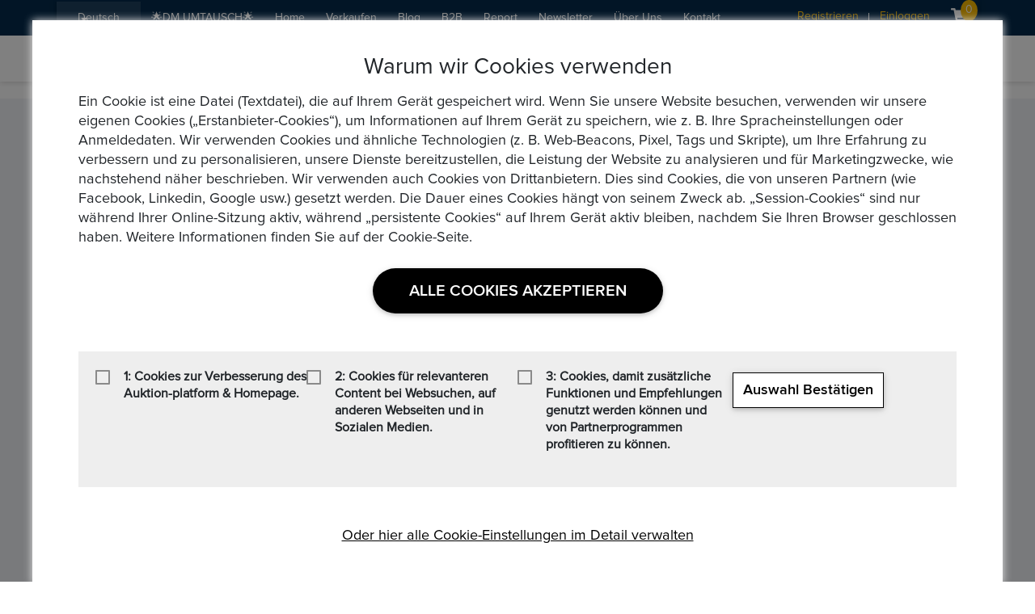

--- FILE ---
content_type: text/html; charset=UTF-8
request_url: https://www.epoxa.de/sellerlisting/MjIz/NDk0
body_size: 18818
content:
<!DOCTYPE html>
<html>
      <head>      
            <meta charset="utf-8">
            <title>Epoxa: Online Auktion, Muenzauktion, Edelmetall-Auktion, Gold, Silber Auktion </title>
            <meta name="viewport" content="minimum-scale=1.0, maximum-scale=1.0,width=device-width, user-scalable=no">
            <meta name="apple-mobile-web-app-capable" content="yes">
            <meta name="apple-mobile-web-app-status-bar-style" content="black-translucent">
            <link rel="shortcut icon" type="image/png" href="https://www.epoxa.de/img/fav2.png" />
            <meta name="description" content="DM EUR Umtausch, E-auktionen, Marketing Service, B2B Pakete">

            <meta name="keywords" content="DM, Deutsche Mark, E-auktionen, Marketing-service, Münzen, Edelmetalle, Barren, Silber, Gold, MA-shops, Bundesbank, DM-Bargeldtausch,Umtausch von DM in Euro, Alte Währungen umtauschen, D-Mark umtauschen, wo deutsche mark eintauschen, Muenzauktion, Auktionen-Münzenwoch, Numismatische Auktion, Numissearch, Münzen online kaufen, Münzen, Euromünzen & Goldmünzen, Mint, Münzen eBay Kleinanzeigen, Münzen eBay, Münzen eBay Kleinanzeigen, Münzen günstig kaufen, Münzen verkaufen, Münzen ankauf, Münzprogramm, Münzen und Barren im Edelmetall-Onlineshop, Euro Gedenk und Sondermünzen, Münzhandelshaus, Münzhandelshaus im Internet, Münzen für Euro-Sammler, Münzen aller Euro-Länder‎, Griechische Münzensätze, Belgische Kursmünzensätze, Französische Münzensätze, münzen ebay, deutsche münzen, münzen reppa, münzen euro, münzen wert katalog, mdm münzen, btn münzen, münzen verkaufen, silbermünzen verkaufen bankmünzen verkaufen ebay, münzen verkaufen berlin, münzen verkaufen kölnmünzen verkaufen münchen, 10 euro münzen verkaufen bank, münzen verkaufen hamburg, münzen verkaufen nürnberg,ebay münzen kaiserreichebay münzen deutsches reich, deutsche münzen, ebay münzen gold, wertvolle münzen ebay, wertvolle 2 euro münzen ebay, ebay sch muenzen aus deutschland, dm silbermünzen kaufen, deutsche münzen katalogdeutsche münzen wert, deutsche münzen 2019, deutsche münzen wertvolldeutsche münzen verkaufen, deutsche münzen prägung, deutsche münzen euro, vfs münzen 2019, krügerrand wertentwicklung, krügerrand verkaufen kurs, krügerrand verkaufen sparkasse, krügerrand degussa, krügerrand 2018,krügerrand 1982, krügerrand wert 1976, krügerrand kaufen sparkasse, silber kurs, gold kaufen, goldpreis pro gramm, goldpreis prognose, goldpreis in euro ankauf verkauf, goldpreis ankauf, silberpreis in euro, wertentwicklung gold, dm umtauschen sparkasse, dm umtauschen volksbank, dm umtauschen münchen,dm umtauschen hannover, dm in euro umtauschen rechner, d mark umtauschen postbank, dm umtauschen berlin, dm umtauschen düsseldorf,dm umtauschen volksbank, dm umtauschen volksbank 2017, wo kann man d-mark in euro umtauschen, d mark umtauschen postbank, mit dm bezahlen 2018, einkaufen mit d-mark 2018, geld umtauschen sparkasse kosten, ausländische währung umtauschen sparkasse, goldmünzen, krügerrand,goldmünzen kaufen, goldmünzen preisvergleich, goldmünzen preise, goldpreis, goldmünzen deutschland, gold und silber kaufen, gold kaufen,goldbarren kaufen, gold und silber kaufen empfehlenswerte händler,pro aurum, goldsilbershop, gold silber shop nürnberg, silberbarren kaufen,kettner edelmetalle, gold kaufen,gold kaufen oldenburg, edelmetallhändler testsieger 2017, goldbarren kaufen, kettner edelmetalle, goldhändler in der nähe, goldhändler deutschland, gold direkt vom hersteller kaufen, gold kaufen vergleich, gold kaufen sparkasse, gold kaufen bank, gold kaufen volksbank,gold kaufen heraeus, gold kaufen leipzig, gold kaufen berlin, gold kaufen pro aurum, goldbarren kaufen 1g, goldbarren kaufen sparkasse, goldbarren kaufen bank, goldbarren kaufen volksbank, goldbarren kaufen 100g, goldbarren kaufen 1 kg, gold kaufen vergleich, goldbarren kaufen heraeus, silber kurs euro, silber preisentwicklung, silber kaufen, gold kurs, silberpreis prognose,silberpreis rechner, silberpreis 925, silberpreis ankauf, numismatik münzen wert, numismatiker katalog, numismatiker börse, numismatiker forum,numismatik münchen, numismatik studium, numismatiker berlin, numismatik kreuzworträtsel, degussa goldhandel frankfurt, degussa goldhandel münchendegussa goldmünzen, degussa silber, degussa goldhandel probleme, degussa goldhandel hamburg, degussa goldhandel stuttgart, degussa goldhandel nürnberg, ma shops ankauf, ma shops militaria, antike ma-shops, ma-shops goldmünzen, ma shops medaillen, ma shops de, ma shop taleren,ma shop kaiserreich münzen, banknoten euro, banknoten deutschland,banknoten kreuzworträtsel, deutsche banknoten, banknotendruckerei,euro banknoten länderkennung,deutsche banknoten druckerei, maple leaf preis, maple leaf silber, maple leaf canada, maple leaf gold fälschungen,maple leaf 2019, maple leaf oder krügerrand, maple leaf verkaufen bankmaple leaf reisebank,Goldmünzen, Anlagegoldmünzen, Umlaufgoldmünzen,GoldMünzen als Wertanlage,  Investment-Münze, Sammler- oder Anlageobjekte, Münzkatalog der wichtigsten Goldmünzen mit Wert, Ankaufpreisen und Münzinformationen, Canadian Maple Leaf, der südafrikanische Krügerrand, der Wiener Philharmoniker, der American Eagle, Prägestätten, die deutschen prägestätten münze, euro prägestätten europaprägestätten d'mark, prägestätten usa, prägestätte hamburg, prägezeichen euro münzen, münzprägestätten frankreich, münzprägeanstalt berlin, Goldmünzenhändler Testsieger, Australischen Lunar-Serie,  Focus Money,Banken und Edelmetallhändlern, Münzprägeanstalt,Prägestätten Euro-Münzen, Die deutschen Prägestätte, Prägestätten anderer Euroländer, Anlagemünzen Europa, Australien, USA, Welt, Münzkapseln, Münzkapseln besonders gern verwendet, um Gedenkmünzen, Münzen mit dem Erhaltungsgrad, prägefrisch, Stempelglanz, Polierte Platte, Spiegelglanz, Sammelalben, Zubehör, Pflege und Aufbewahrung, Geldstücken und Medaillen,Sammelkassetten oder Münz-Albenblätter, Münzkassetten, Münzboxen, Lupen und Mikroskope, Gewicht von Münzen, Münz-Waagen, Münzkoffer, Münzkoffer aus Aluminium, imprägnierte Pflegetücher,  Baumwollhandschuhe, Pinzetten, Gold- und Silbermünzen, Silber und Gold Bad, Tauchbäder, Münztypen, Berufsverbandes des Deutschen Münzfachhandels,DEUTSCHLAND, DM-Münzen, DDR-Münzen, Euro-Münzen, Sondergedenkprägungen, Kursmünzensätze,EUROPA,Gedenkmünzen, Kursmünzensätze, Sonderausgaben, 2-Euro-Münzen, EURO-MÜNZEN, 5-Euro-Münzen, 10-Euro-Münzen, 20-Euro-Silbermünzen, 20-Euro-Goldmünzen,25-Euro-Münzen, 50-Euro-Goldmünzen, 100-Euro-Goldmünzen, MÜNZEN SAMMELN, Edelmetall, Finanzmarkt, Geld, Münzen sammeln, Kupfer, Silber, Gold, Ruthenium, Rhodium, Palladium, Rhenium, Osmium, Iridium, Platin, Quecksilber, scheideanstalten in deutschland, scheideanstalt ankaufsrechnerscheideanstalt nrw, scheideanstalt bayern, scheideanstalt degussa, scheideanstalt pforzheim, scheideanstalt karlsruhe, scheideanstalt hannover,Deutsche Prägezeichen, Deutsche Prägezeichen: A, Deutsche Prägezeichen: BDeutsche Prägezeichen: D, Deutsche Prägezeichen: F, Deutsche Prägezeichen: G, Deutsche Prägezeichen: J, Deutsche Prägezeichen: KM, Deutsche Prägezeichen: Me, Deutsche Prägezeichen: V, Dezentrierung, Emission,Erstabschlag, Feingewicht, Französische Fehlprägungen, HologrammprägungJustieren, Kehrprägung, Lichtenrader Prägungen, Lochmünzen, Maschinenprägung, Münzrecht, Münzstätte, Münzunion, Münzzeichen: SM,Passiergewicht, Polierte Platte, Prägestätte, Prägestempel, Prägezahl, Proof likeRandschrift, Ronde, Schrot und Korn, Spiegelglanz, Stempel, StempelglanzStückelung, Überprägung, Zecchino,  Zeitgenössische Fälschungen,Münzen reinigen, Münzen sammeln Software (App), Münzen WertMünzhändler, Münznamen und Bezeichnungen, Numismatik, SammelgebieteSondermünzen, Starter-Kits, Umlaufmünze, Weltmünze,BundesverdienstkreuzFields-Medaille, Jetons, Konrad-Zuse-Medaille, Max-Planck-Medaille, Otto-Hahn-Medaille, Purple Heart, Silbernes Lorbeerblatt, Sportmedaillen, Token, unze gramm, unze in kg, unze gold, 1 unze gold, 1000 unzen gold in euro,unze in si einheiten, unze silber, 1/200 unze gold preis">
                    <link rel="canonical" href="https://www.epoxa.de/sellerlisting/MjIz/NDk0" />                    <meta name="robots" content="index, follow">

            <meta http-equiv="Content-Type" content="text/html; charset=utf-8">

            <meta name="language" content="de">

            <meta name="revisit-after" content="1 days">

            <meta name="author" content="Epoxa, Epoxa GmbH Co Kg, Epoxa Auctions, Epoxa Auktionen, ">

            <!-- Client SIDE META DATA START -->            
            <!-- Primary Meta Tags -->
            <title>Epoxa: Edelmetall-Auktion, DM Umtausch</title>
            <meta name="title" content="Epoxa: Edelmetall-Auktion, DM Umtausch">
            <meta name="description" content="DM EUR Umtausch, E-auktionen, Marketing Service, B2B Pakete">

            <!-- Open Graph / Facebook -->
            <meta property="og:type" content="website">
            <meta property="og:url" content="https://www.epoxa.de/">
            <meta property="og:title" content="Epoxa: Edelmetall-Auktion, DM Umtausch">
            <meta property="og:description" content="DM EUR Umtausch, E-auktionen, Marketing Service, B2B Pakete">
            <meta property="og:image" content="https://www.epoxa.de/img/logo.png">

            <!-- Twitter -->
            <meta property="twitter:card" content="summary_large_image">
            <meta property="twitter:url" content="https://www.epoxa.de/">
            <meta property="twitter:title" content="Epoxa: Edelmetall-Auktion, DM Umtausch">
            <meta property="twitter:description" content="DM EUR Umtausch, E-auktionen, Marketing Service, B2B Pakete">
            <meta property="twitter:image" content="https://www.epoxa.de/img/logo.png">
            <!-- Client SIDE META DATA END -->


            <!--responsive-meta-end-->
                       <link rel="stylesheet" href="https://www.epoxa.de/front/css/bootstrap.min.css">
                   
            <link rel="stylesheet" href="https://www.epoxa.de/front/css/mdb.min.css" />
                        <link rel="stylesheet" href="https://www.epoxa.de/front/css/fontawesome-all.css" />
            <link rel="stylesheet" href="https://www.epoxa.de/front/css/fontawesome.css" /> 
             <link rel="stylesheet" href="https://www.epoxa.de/front/css/style.css" />
            <link rel="stylesheet" href="https://www.epoxa.de/front/css/responsive.css" />
            <link rel="stylesheet" href="https://www.epoxa.de/front/css/developer.css" /> 
            
                  <link rel="stylesheet" href="https://www.epoxa.de/css/uploadfile.css" >
                  <link rel="stylesheet" href="https://www.epoxa.de/css/bootstrap-datepicker.css" />
                  <link rel="stylesheet" href="https://www.epoxa.de/css/jquery.timepicker.css" />
                        <link rel="stylesheet" href="https://www.epoxa.de/front/css/sweetalert.css" />
            <link rel="stylesheet" href="https://www.epoxa.de/front/css/formValidation.css" />
            <link rel="stylesheet" href="https://www.epoxa.de/front/css/owl.carousel.min.css" />     
            <link rel="stylesheet" href="https://www.epoxa.de/front/css/jquery.rateyo.min.css">    
            <script  type="text/javascript" src="https://www.epoxa.de/front/js/jquery-3.3.1.min.js"></script>  
            <script  type="text/javascript" src="https://www.epoxa.de/front/js/sweetalert.js"></script>  
            <script  type="text/javascript" src="https://www.epoxa.de/front/js/jquery.rateyo.min.js"></script>
                  </head>
            <body class="dutchlang">
            
            <div id="contents">
                  <div class="site_content home_page_bg home2 dutchlang">
                        <header class="home_header ">
                              <div class="top_header">
   <div class="container">
      <nav class="navbar navbar-expand-lg scrolling-navbar">
         <button class="navbar-toggler" type="button" data-toggle="collapse" data-target="#navbarSupportedContent2" aria-controls="navbarSupportedContent" aria-expanded="false" aria-label="Toggle navigation">
            <i class="fas fa-bars"></i>
         </button>
         <div class="collapse navbar-collapse" id="navbarSupportedContent2">
            <ul class="navbar-nav mr-auto">
               <li class="language_box">
                  <div class="dropdown">
                     <button class="dropdown-toggle" type="button" data-toggle="dropdown" id="current_language">
                                                Deutsch
                                                <span class="caret"></span></button>
                     <ul class="dropdown-menu">
                        <li><a class="" href="https://www.epoxa.de/language/en">Englisch</a></li>
                        <li><a class="active" href="https://www.epoxa.de/language/de">Deutsch</a></li>
                     </ul>
                  </div>
               </li>
               <li class="nav-item"><a class="nav-link" href="https://www.epoxa.de/dmeur">🌟DM UMTAUSCH🌟</a></li>
               <li class="nav-item"><a class="nav-link " href="https://www.epoxa.de/auction">Home</a></li>
               <li class="nav-item"><a class="nav-link " href="https://www.epoxa.de/customer/products/create">Verkaufen</a></li>

               <li class="nav-item"><a class="nav-link " href="https://www.epoxa.de/blog">Blog</a></li>
               <li class="nav-item">
                  
               </li>
                                             <li class="nav-item">
                  <a class="nav-link " href="https://www.epoxa.de/b2b">B2B</a>
               </li>
               <li class="nav-item">
                  <a class="nav-link " href="https://www.epoxa.de/reports">Report</a>
               </li>
               <li class="nav-item">
                  <a class="nav-link " href="https://www.epoxa.de/newsletter">Newsletter</a>
               </li>
               <li class="nav-item">
                  <a class="nav-link " href="https://www.epoxa.de/aboutus">Über uns</a>
               </li>
               <li class="nav-item">
                  <a class="nav-link " href="https://www.epoxa.de/contact-us">Kontakt</a>
               </li>
            </ul>
            <ul class="float-right navbar-nav login_signup notification_myaccount before_login">
                                 <li class="nav-item "><a class="nav-link register " href="https://www.epoxa.de/register/customer">
                        Registrieren</a>
                  </li>
                  <li class="nav-item "><a class="nav-link signin" href="https://www.epoxa.de/login">Einloggen</a></li>
                                             <li class="nav-item"><a class="nav-link cart_box" href="https://www.epoxa.de/cart/viewcart"><i class="fas fa-shopping-cart"></i><span class="cart_counter">0</span></a></li>
                           </ul>
         </div>
      </nav>
   </div>
</div>

<!--<div class="modal fade show js-cookie-consent cookie-consent" role="dialog" style="display: block;">
   <div class="modal-dialog modal-lg modal-dialog-centered" role="document">
       Modal content
      <div class="modal-content">
         <div class="modal-body p-5">
            <div class="container-fluid">
               <div class="row">
                  <div class='col-12'>
                     <h2 class='text-center mb-3'>
                        Warum wir Cookies verwenden
                     </h2>
                     <p class="cookie-consent__message mb-4">
                        Ein Cookie ist eine Datei (Textdatei), die auf Ihrem Gerät gespeichert wird. Wenn Sie unsere Website besuchen, verwenden wir unsere eigenen Cookies („Erstanbieter-Cookies“), um Informationen auf Ihrem Gerät zu speichern, wie z. B. Ihre Spracheinstellungen oder Anmeldedaten. Wir verwenden Cookies und ähnliche Technologien (z. B. Web-Beacons, Pixel, Tags und Skripte), um Ihre Erfahrung zu verbessern und zu personalisieren, unsere Dienste bereitzustellen, die Leistung der Website zu analysieren und für Marketingzwecke, wie nachstehend näher beschrieben. Wir verwenden auch Cookies von Drittanbietern. Dies sind Cookies, die von unseren Partnern (wie Facebook, Linkedin, Google usw.) gesetzt werden. Die Dauer eines Cookies hängt von seinem Zweck ab. „Session-Cookies“ sind nur während Ihrer Online-Sitzung aktiv, während „persistente Cookies“ auf Ihrem Gerät aktiv bleiben, nachdem Sie Ihren Browser geschlossen haben. Weitere Informationen finden Sie auf der Cookie-Seite.
                     </p>
                     <div class='text-center mb-5'>
                        <button class="btn sitebtn_c waves-effect waves-light js-cookie-consent-agree cookie-consent__agree" type="button">Alle Cookies akzeptieren</button>
                     </div>
                  </div>
               </div>
               <div class='gray-bg p-4'>
                  <div class='row mb-3'>
                     <div class='col-lg-3'>
                        <div class="form-check">
                           <input class="form-check-input" type="checkbox" value="" id="one_cookie">
                           <label class="form-check-label" for="one_cookie">
                              1: Cookies zur Verbesserung des Auktion-platform &amp; Homepage.
                           </label>
                        </div>
                     </div>
                     <div class='col-lg-3'>
                        <div class="form-check">
                           <input class="form-check-input" type="checkbox" value="" id="two_cookie">
                           <label class="form-check-label" for="two_cookie">
                              2: Cookies für relevanteren Content bei Websuchen, auf anderen Webseiten und in Sozialen Medien.
                           </label>
                        </div>
                     </div>
                     <div class='col-lg-3'>
                        <div class="form-check">
                           <input class="form-check-input" type="checkbox" value="" id="three_cookie">
                           <label class="form-check-label" for="three_cookie">
                              3: Cookies, damit zusätzliche Funktionen und Empfehlungen genutzt werden können und von Partnerprogrammen profitieren zu können.
                           </label>
                        </div>
                     </div>
                     <div class='col-lg-3'>
                        <div class="form_submit_button">
                           <button class="btn sitebtn_c waves-effect waves-light js-cookie-consent-agree cookie-consent__agree" type="button">Auswahl bestätigen</button>
                        </div>
                     </div>
                  </div>
               </div>
               <div class='row mt-5'>
                  <div class='col-12 text-center'>
                     <a href="https://www.epoxa.de/cookie" class='link'>Oder hier alle Cookie-Einstellungen im Detail verwalten</a>
                  </div>
               </div>
            </div>
         </div>
      </div>
   </div>
</div>-->
<script>

   function deleteaccount() {
      var result = confirm("Möchten Sie das Konto wirklich löschen?");
      if (result == false) {
         return false;
      } else {
         var message ="Konto erfolgreich gelöscht!";
         swal({title:'success', text:message,type:'success',confirmButtonClass: "btn  btn-primary"});
         setTimeout(function(){
            location.href = "https://www.epoxa.de/customer/delete";
         },3000);
      }
    }  
   function logout() {
      var result = confirm("Möchten Sie sich wirklich abmelden?");
      if (result == false) {
         return false;
      } else {
         location.href = "https://www.epoxa.de/logout";
      }
   }

   $('body').on('click', '.notification', function() {
      
   })

   $(document).on("click", '.dropdownnotification', function(e) {
      $(this).find(".notification_history").slideToggle();
   });

//   window.laravelCookieConsent = (function() {
//      const COOKIE_VALUE = 1;
//      function consentWithCookies() {
//         setCookie('laravel_cookie_consent', COOKIE_VALUE, 7300);
//         hideCookieDialog();
//      }
//      function cookieExists(name) {
//         return (document.cookie.split('; ').indexOf(name + '=' + COOKIE_VALUE) !== -1);
//      }
//      function hideCookieDialog() {
//         const dialogs = document.getElementsByClassName('js-cookie-consent');
//
//         for (let i = 0; i < dialogs.length; ++i) {
//            dialogs[i].style.display = 'none';
//         }
//      }
//      function setCookie(name, value, expirationInDays) {
//         const date = new Date();
//         date.setTime(date.getTime() + (expirationInDays * 24 * 60 * 60 * 1000));
//         document.cookie = name + '=' + value + '; ' + 'expires=' + date.toUTCString() + ';path=/';
//      }
//
//      //console.log('xcvcxv');
//      console.log(cookieExists('laravel_cookie_consent'));
//
//      if (cookieExists('laravel_cookie_consent')) {
//         hideCookieDialog();
//      }
//
//      const buttons = document.getElementsByClassName('js-cookie-consent-agree');
//      console.log(buttons)
//
//      for (let i = 0; i < buttons.length; ++i) {
//         buttons[i].addEventListener('click', consentWithCookies);
//      }
//
//      return {
//         consentWithCookies: consentWithCookies,
//         hideCookieDialog: hideCookieDialog
//      };
//   })();

   $('.close').click(function() {
      $('.modal').hide();
   })
</script>

<style>
   .cookie-consent .modal-content{border: 0px;border-radius: 0px;box-shadow: 0 0 10px #e8e8e8;font-size: 18px;line-height: 2;}
   .cookie-consent .modal-lg{max-width: 1200px}
   .cookie-consent .gray-bg{ background-color:#eee;}
   .cookie-consent .js-cookie-consent-agree{background: #000;padding: 18px 45px;height: auto;font-size: 20px; line-height: normal;border-radius: 50px;}
   .cookie-consent .form_submit_button .js-cookie-consent-agree{background: #fff;padding: 12px; border:1px solid #000; border-radius: 0px; color:#000;font-size: 18px;
    line-height: normal;text-transform: capitalize;}
   .cookie-consent .form-check-label{font-size: 18px;}
   .cookie-consent .link{color:#000;font-size: 18px; text-decoration: underline;}
   .cookie-consent .link:hover, .cookie-consent .link:focus, .cookie-consent .link:active{color:#000;font-size: 18px;text-decoration: none;}

   @media (max-width: 767px){
      .modal-body.p-5{padding:2rem 1rem !important;}
   }

</style>
<!----cookie popup code starts 05-01-2023--------->
<script src="https://www.epoxa.de/js/cookie-consent-content/bootstrap-cookie-consent-settings.js"></script>
<script src="https://cdn.jsdelivr.net/npm/bootstrap@5.1.0/dist/js/bootstrap.bundle.min.js"
        integrity="sha384-U1DAWAznBHeqEIlVSCgzq+c9gqGAJn5c/t99JyeKa9xxaYpSvHU5awsuZVVFIhvj"
        crossorigin="anonymous"></script>
        <script>
    const cookieSettings = new BootstrapCookieConsentSettings({
        contentURL: "https://www.epoxa.de/js/cookie-consent-content",
        postSelectionCallback: function () {
            location.reload() // reload after selection
        }
    })

    function showSettingsDialog() {
        cookieSettings.showDialog()
    }

    $(document).ready(function () {
        $("#settingsOutput").text(JSON.stringify(cookieSettings.getSettings()))
        $("#settingsAnalysisOutput").text(cookieSettings.getSettings("statistics"))
        
    })
    
      window.addEventListener("load", function()
{

});
</script>
<input type="hidden" name="lang_button" id="lang_button" value="de"/>

<input type="hidden" name="cookie-consent__message__h" id="cookie-consent__message__h" value="Ein Cookie ist eine Datei (Textdatei), die auf Ihrem Gerät gespeichert wird. Wenn Sie unsere Website besuchen, verwenden wir unsere eigenen Cookies („Erstanbieter-Cookies“), um Informationen auf Ihrem Gerät zu speichern, wie z. B. Ihre Spracheinstellungen oder Anmeldedaten. Wir verwenden Cookies und ähnliche Technologien (z. B. Web-Beacons, Pixel, Tags und Skripte), um Ihre Erfahrung zu verbessern und zu personalisieren, unsere Dienste bereitzustellen, die Leistung der Website zu analysieren und für Marketingzwecke, wie nachstehend näher beschrieben. Wir verwenden auch Cookies von Drittanbietern. Dies sind Cookies, die von unseren Partnern (wie Facebook, Linkedin, Google usw.) gesetzt werden. Die Dauer eines Cookies hängt von seinem Zweck ab. „Session-Cookies“ sind nur während Ihrer Online-Sitzung aktiv, während „persistente Cookies“ auf Ihrem Gerät aktiv bleiben, nachdem Sie Ihren Browser geschlossen haben. Weitere Informationen finden Sie auf der Cookie-Seite."/>
<input type="hidden" name="allow_cookies_content_new_heading__h" id="allow_cookies_content_new_heading__h" value="Warum wir Cookies verwenden"/>
<input type="hidden" name="bccs-buttonAgreeAll__h" id="bccs-buttonAgreeAll__h" value="Alle Cookies akzeptieren"/>
<input type="hidden" name="bccs-buttonSave__h" id="bccs-buttonSave__h" value="Auswahl bestätigen"/>
<input type="hidden" name="cookie_footer_link__h" id="cookie_footer_link__h" value="Oder hier alle Cookie-Einstellungen im Detail verwalten"/>
<input type="hidden" name="cookie_to_improve_e_shop__h" id="cookie_to_improve_e_shop__h" value="1: Cookies zur Verbesserung des Auktion-platform &amp; Homepage."/>
<input type="hidden" name="cookie_for_more_relevant_content_web_search__h" id="cookie_for_more_relevant_content_web_search__h" value="2: Cookies für relevanteren Content bei Websuchen, auf anderen Webseiten und in Sozialen Medien."/>
<input type="hidden" name="cookie_to_use_additional_cool_eshop_functions__h" id="cookie_to_use_additional_cool_eshop_functions__h" value="3: Cookies, damit zusätzliche Funktionen und Empfehlungen genutzt werden können und von Partnerprogrammen profitieren zu können."/>

<!--<a href="javascript:showSettingsDialog()" class="btn btn-primary">Cookie Settings</a>-->
<!----cookie popup code ends 05-01-2023--------->                              <div class="bottom_header">
   <div class="container">
      <div class="logo">
         <a href="https://www.epoxa.de/auction"><img alt="logo" src="https://www.epoxa.de/img/logo.png"/></a>
      </div>
      <div class="allcategories_search_bg">
         <form action="https://www.epoxa.de/listing" method="get" id="listing_search" class="d-flex">
            <div class="blk1 clear-fix">
               <div class="allcategories">
                  <div class="dropdown">
                     <select class="all-cat-drop" name="category">
                           
                        <option value="">Alle Kategorien</option>
                          
                                                                        <option value="2" >Münzen Altertum</option>  
                                                                        <option value="12" >Münzen Mittelalter</option>  
                                                                        <option value="19" >Münzen Altdeutschland...</option>  
                                                                        <option value="23" >Münzen Deutschland 18...</option>  
                                                                        <option value="124" >Münzen Deutschland ab...</option>  
                                                                        <option value="197" >Münzen Österreich</option>  
                                                                        <option value="234" >Münzen Schweiz</option>  
                                                                        <option value="237" >Münzen Europa (außer...</option>  
                                                                        <option value="462" >Münzen aus Übersee</option>  
                                                                        <option value="529" >Münzen nach Themen</option>  
                                                                        <option value="536" >Münzzubehör</option>  
                                                                        <option value="554" >Medaillen</option>  
                                                                        <option value="582" >Edelmetalle</option>  
                                                                        <option value="614" >Papiergeld Deutschland</option>  
                                                                        <option value="677" >Papiergeld Welt</option>  
                                                                        <option value="726" >Historische Wertpapier...</option>  
                                                                     </select>
                  </div>
               </div>
            </div>
            
            <div class="blk2 clear-fix d-flex">
              
               <div class="search_fild">
                  <input type="text"  class="form-control" name ="title" id="title" value="" placeholder="Suche..." />
               </div>
               <div class="list_select_box">
                  <div class="btn-group">
                     <button type="button" id="btnvalue" class="btn dropdown-toggle" data-toggle="dropdown" aria-haspopup="true" aria-expanded="false">                  
                                          <!-- Erweiterte Suche -->
                     </button>
                     <input type="hidden" name="product_type" id="producttypes" value=""> 
                     <input type="hidden" name="serach_type" id="serach_types" value=""> 
                     <div class="dropdown-menu">
                        <a class="dropdown-item articalenr" href="javascript:;">Artikel Nr.</a>  
                        <a class="dropdown-item producttype" data-value="auction" href="javascript:;">Versteigerung</a>
                        <a class="dropdown-item producttype" data-value="fixed" href="javascript:;">Festpreis</a>
                        <a class="dropdown-item producttype" data-value="offer" href="javascript:;">Angebot</a>                      
                        <a class="dropdown-item seller" href="javascript:;">Verkäufer</a>
                        <a class="dropdown-item city" href="javascript:;">Stadt</a>
                       <a class="dropdown-item shop" href="javascript:;">Shop Name</a>
                     </div>
                  </div>
               </div>
               <div class="search_button">
                  <input type="submit" value="Suche" />                  
               </div>                                                      
            </div>                      
         </form>                  
      </div>      
   </div>
</div>
<script type="text/javascript">
  //Search BY ProductType
   $(".producttype").on('click',function(){
     
     
     $('#producttypes').val($(this).data("value"));
   
     $('#serach_types').val("product_type");
     // $('#btnvalue').text($(this).text());
     if($(this).data("value") == "fixed")
     {
       $("#title").attr("placeholder","Nach Sofortkaufprodukten suchen");
     }
     else if($(this).data("value") == "offer")
     {
       $("#title").attr("placeholder","Nach Verhandlungsprodukten suchen");
   
     }else if($(this).data("value") == "auction")
     {
       $("#title").attr("placeholder","Nach Auktionsprodukten suchen");
     }
     
     
   })
   //Search BY Seller
   $(".seller").on('click',function(){ 
     
     
     $('#producttypes').val("");
     $('#serach_types').val("seller");
     // $('#btnvalue').text($(this).text())
     $("#title").attr("placeholder","Nach Verkäufer suchen");
   })

   //Search BY Articale number
   $(".articalenr").on('click',function(){   
   
     $('#producttypes').val('');
     $('#serach_types').val("item_number");
     // $('#btnvalue').text($(this).text())
     $("#title").attr("placeholder","Nach Artikelnr. suchen");
   })

   //Search BY City
    $(".city").on('click',function(){     
     
     $('#producttypes').val("");
     $('#serach_types').val("city");
     // $('#btnvalue').text($(this).text())
     $("#title").attr("placeholder","Produkte via Stadt suchen");
   })

  
   //Search BY Shop
    $(".shop").on('click',function(){      
     
     $('#producttypes').val("");
     $('#serach_types').val("shop");
     // $('#btnvalue').text($(this).text())
     $("#title").attr("placeholder","Shop-Suche");
   })

 
   
  // alert("")
   var filter = "";
   var filter1 = "";
   if(filter != "" && filter1 == "product_type")
   {
     
     $('#producttypes').val("");
     $('#serach_types').val("product_type");
     // $('#btnvalue').text("");
   }
   else if(filter != "")
   {

     $('#producttypes').val("");
     $('#serach_types').val("product_type");
     // $('#btnvalue').text("");
   }
</script>

                        </header>     
                        <div class="warper">
<div class="gray_bg">
   <div class="product_listing_bg">
      <div class="container">
         <div class="seller_products">
            <div class="product_right_box">
               <div class="my_product_head">
                  <div class="my_product_title">
                     <h2>Seller Listing (0)</h2>
                  </div>
                  <form class="filter_form">
                     <div class="create_form_box">
                        <input type="hidden" name="viewby" value="gallery" id="viewby">
                        <div class="list_select_box">
                           <label>Filter</label> 
                           <select class="form-control" name="filter" id="filter" onchange="this.form.submit()">
                              <option value="all" selected>Alles</option>
                              <option value="fixed" >Festpreis</option>
                              <option value="offer" >Angebot</option>
                              <option value="auction" >Versteigerung</option>
                           </select>
                        </div>
                        <div class="list_select_box">
                           <label>Sortieren</label>
                           <select class="form-control" id="sort" name="sort" onchange="this.form.submit()">
                              <option value="desc" >Neueste</option>
                              <option value="asc" >Älteste</option>
                              <option value="low" >Niedrig bis hoch</option>
                              <option value="high" >Hoch bis niedrig</option>
                           </select>
                        </div>
                        <div class="grid_list">
                           <a href="javascript:;" class="views " data-view="list" id="list" ><i class="fa fa-list" aria-hidden="true"></i></a>
                           <a href="javascript:;" class="views active" data-view="" id="gallery"><i class="fas fa-th" style=""></i></a>
                        </div>
                     </div>
                  </form>
               </div>
               <div class="product_list">
                  <ul>
                                          <li class="text-center no-product">Nicht verfügbar</li>
                                       </ul>
               </div>
                           </div>
         </div>
      </div>
   </div>
</div>
<script></script>
<script>
   $(document).ready(function(){
    $(".sub_hide .categories_list").hide();
    
    $(".sub_hide").click(function(e){
    	if($(this).children('div.categories_list').length > 0){
      $(this).find(".categories_list").slideToggle();
    $(this).toggleClass ("sub_show");
   }
   e.stopPropagation(); //Prevent the event handling on Parent node
   e.preventDefault();
   });
   
    $('body').on('click','#list',function(){
   $('#viewby').val('list');
   $('.filter_form').submit();
   });
   
   $('body').on('click','#gallery',function(){
   $('#viewby').val('gallery');
   $('.filter_form').submit();
   
   });
   
   });
</script>
<style type="text/css">
   .seller_products{
   background: #fff;
   }
   .seller_products .product_right_box{
   width: 100%;
   }
   .seller_products .product_right_box .product_list ul li{
   width: 25%;
   }
   .views{
   font-size: 44px; 
   color:#a9a9af;
   }
   .views.active{
   color:#0055a0 !important ;
   }
</style>
	    
                        <link rel="stylesheet" type="text/css" href="https://www.epoxa.de/landing/css/style-new.css">
<footer class="footer-new">
<div class="footer-last  footer-landing" style="background-image: url(https://www.epoxa.de/landing/img/footer-icon.svg);">
    <div class="footer-last-in pb-0">
      <div class="container-fluid">
        <div class="row">
          <div class="col-md-12 col-lg-12 col-xl-6">
            <div class="epoxa-logo-det">
              <div class="foot-logo">
                <a href="https://www.epoxa.de"><img src="https://www.epoxa.de/img/footer-logo0.png" alt="Logo"></a>
              </div>
                            <p>Epoxa ist eine Online-Plattform, mit der Benutzer Münzen, Medaillen, Edelmetalle und andere Sammlerstücke auf einer E-Auction-Plattform in den Formaten Jetzt kaufen / Angebot / Gebot kaufen und verkaufen können. Epoxa bietet zusätzlich einen Umtauschservice von DM zu EUR an. Mit diesem Service können Personen, die sich weit entfernt von den regionalen Standorten der Bundesbank befinden (www.ezb.europa.eu), ihre DM-Währung in Euro umtauschen. </p>
                          </div>
            <div class="brand-icon">
                  <a href="https://www.it-recht-kanzlei.de" target="_blank">
                    <img src="https://www.epoxa.de/landing/img/it.svg">
                    <!-- <span class="text-hide-overlay">Lorem Ipsum</span> -->
                  </a>
                  <a href="https://www.it-recht-kanzlei.de" target="_blank">
                    <img src="https://www.epoxa.de/landing/img/handle01.svg">
                    <!-- <span class="text-hide-overlay">Lorem Ipsum</span> -->
                  </a>
                  <a href="https://g.page/r/CX3ZCKQtkBZyEBM/review" target="_blank">
                    <img src="https://www.epoxa.de/landing/img/epoxa-code.svg">
                    <!-- <span class="text-hide-overlay">Lorem Ipsum</span> -->
                  </a>
                  <!-- <a href="http://www.epoxa.de/customer/seller-shop/MTQ=" target="_blank">
                    <img src="https://www.epoxa.de/landing/img/frank.svg">
                  </a> -->
                  <a href="https://www.mm-frankfurt.de" target="_blank">
                    <img src="https://www.epoxa.de/landing/img/meda.svg">
                    <!-- <span class="text-hide-overlay">Lorem Ipsum</span> -->
                  </a>
            </div>
            
          </div>
          <div class="col-md-12 col-lg-12 col-xl-6">
          
            <div class="foot-useful-link row">
              <div class="footer-link col-sm-12 col-md-4 col-lg-4">
              <div class="footer-heading">
              <h4>USEFUL LINKS</h4>
            </div>
                <ul>
                    
                                                            <li><a href="https://www.epoxa.de/privacy-policy" class="">Datenschutzerklaerung</a></li>  
                                      
                                                            <li><a href="https://www.epoxa.de/how-it-works" class="">Häufig gestellte Fragen</a></li>  
                                      
                                                            <li><a href="https://www.epoxa.de/epoxa-kaufer-und-verkufer-richtlinien" class="">Verkäufer Richtlinien</a></li>  
                                      
                                                            <li><a href="https://www.epoxa.de/impressum" class="">Impressum</a></li>  
                                      
                                                            <li><a href="https://www.epoxa.de/epoxa-commission-fee" class="">Kommissionsgebühren</a></li>  
                                      
                                                            <li><a href="https://www.epoxa.de/epoxa-terms-and-conditions" class="">Allgemeine Bestimmungen</a></li>  
                                      
                                                            <li><a href="https://www.epoxa.de/social-media-giveaway-terms-and-conditions" class="">Social-Media AGB</a></li>  
                                      
                                                            <li><a href="https://www.epoxa.de/disclaimer" class="">Haftungsausschluss</a></li>  
                                      
                                                            <li><a href="https://www.epoxa.de/cookie" class="">Cookie</a></li>  
                                      
                                  </ul>
              </div>
              <div class="footer-link col-sm-12 col-md-4 col-lg-4">
                  <div class="footer-heading">
                        <h4>CONTACT US</h4>
                </div>
                <div class="contact_list">
                <ul>
                  <li>
                    <figure><svg xmlns="http://www.w3.org/2000/svg" viewBox="0 0 24 24" width="24" height="24"><path fill="none" d="M0 0h24v24H0z"/><path d="M12 23.728l-6.364-6.364a9 9 0 1 1 12.728 0L12 23.728zm4.95-7.778a7 7 0 1 0-9.9 0L12 20.9l4.95-4.95zM12 13a2 2 0 1 1 0-4 2 2 0 0 1 0 4z"/></svg></figure>
                    <figcaption>Auf der Hatterwiese 8, 63322 Rödermark</figcaption>
                  </li>
                  <li>
                    <figure><svg xmlns="http://www.w3.org/2000/svg" viewBox="0 0 24 24" width="24" height="24"><path fill="none" d="M0 0h24v24H0z"/><path d="M7 4v16h10V4H7zM6 2h12a1 1 0 0 1 1 1v18a1 1 0 0 1-1 1H6a1 1 0 0 1-1-1V3a1 1 0 0 1 1-1zm6 15a1 1 0 1 1 0 2 1 1 0 0 1 0-2z"/></svg></figure>
                    <figcaption><a href="tel:+49 6074 486 6351">+49 6074 486 6351</a></figcaption>
                  </li>
                                    <li>
                    <figure><svg width="25" height="20" viewBox="0 0 21 18" fill="none" xmlns="http://www.w3.org/2000/svg">
                      <path d="M3.5 17.5C2.66667 17.5 1.95833 17.2083 1.375 16.625C0.791667 16.0417 0.5 15.3333 0.5 14.5V7.5C0.5 6.66667 0.791667 5.95833 1.375 5.375C1.95833 4.79167 2.66667 4.5 3.5 4.5C3.95 4.5 4.3625 4.59167 4.7375 4.775C5.1125 4.95833 5.44167 5.2 5.725 5.5H6.5V0.5H16.5V5.5H18C18.7 5.5 19.2917 5.74167 19.775 6.225C20.2583 6.70833 20.5 7.3 20.5 8V16.5H5.725C5.44167 16.8 5.1125 17.0417 4.7375 17.225C4.3625 17.4083 3.95 17.5 3.5 17.5ZM3.5 16C3.93333 16 4.29167 15.8542 4.575 15.5625C4.85833 15.2708 5 14.9167 5 14.5V7.5C5 7.06667 4.85833 6.70833 4.575 6.425C4.29167 6.14167 3.93333 6 3.5 6C3.08333 6 2.72917 6.14167 2.4375 6.425C2.14583 6.70833 2 7.06667 2 7.5V14.5C2 14.9167 2.14583 15.2708 2.4375 15.5625C2.72917 15.8542 3.08333 16 3.5 16ZM8 5.5H15V2H8V5.5ZM6.5 15H19V8C19 7.71667 18.9042 7.47917 18.7125 7.2875C18.5208 7.09583 18.2833 7 18 7H6.5V15ZM13.5 10.5C13.7833 10.5 14.0208 10.4042 14.2125 10.2125C14.4042 10.0208 14.5 9.78333 14.5 9.5C14.5 9.21667 14.4042 8.97917 14.2125 8.7875C14.0208 8.59583 13.7833 8.5 13.5 8.5C13.2167 8.5 12.9792 8.59583 12.7875 8.7875C12.5958 8.97917 12.5 9.21667 12.5 9.5C12.5 9.78333 12.5958 10.0208 12.7875 10.2125C12.9792 10.4042 13.2167 10.5 13.5 10.5ZM16.5 10.5C16.7833 10.5 17.0208 10.4042 17.2125 10.2125C17.4042 10.0208 17.5 9.78333 17.5 9.5C17.5 9.21667 17.4042 8.97917 17.2125 8.7875C17.0208 8.59583 16.7833 8.5 16.5 8.5C16.2167 8.5 15.9792 8.59583 15.7875 8.7875C15.5958 8.97917 15.5 9.21667 15.5 9.5C15.5 9.78333 15.5958 10.0208 15.7875 10.2125C15.9792 10.4042 16.2167 10.5 16.5 10.5ZM13.5 13.5C13.7833 13.5 14.0208 13.4042 14.2125 13.2125C14.4042 13.0208 14.5 12.7833 14.5 12.5C14.5 12.2167 14.4042 11.9792 14.2125 11.7875C14.0208 11.5958 13.7833 11.5 13.5 11.5C13.2167 11.5 12.9792 11.5958 12.7875 11.7875C12.5958 11.9792 12.5 12.2167 12.5 12.5C12.5 12.7833 12.5958 13.0208 12.7875 13.2125C12.9792 13.4042 13.2167 13.5 13.5 13.5ZM16.5 13.5C16.7833 13.5 17.0208 13.4042 17.2125 13.2125C17.4042 13.0208 17.5 12.7833 17.5 12.5C17.5 12.2167 17.4042 11.9792 17.2125 11.7875C17.0208 11.5958 16.7833 11.5 16.5 11.5C16.2167 11.5 15.9792 11.5958 15.7875 11.7875C15.5958 11.9792 15.5 12.2167 15.5 12.5C15.5 12.7833 15.5958 13.0208 15.7875 13.2125C15.9792 13.4042 16.2167 13.5 16.5 13.5ZM8 13.5H11.5V8.5H8V13.5ZM6.5 15V7V15Z" fill="white"/>
                      </svg>
                      </figure>
                    <figcaption>+49 6074 486 6352</figcaption>
                  </li>
                  <li>
                    <figure><svg xmlns="http://www.w3.org/2000/svg" viewBox="0 0 24 24" width="24" height="24"><path fill="none" d="M0 0h24v24H0z"/><path d="M3 3h18a1 1 0 0 1 1 1v16a1 1 0 0 1-1 1H3a1 1 0 0 1-1-1V4a1 1 0 0 1 1-1zm17 4.238l-7.928 7.1L4 7.216V19h16V7.238zM4.511 5l7.55 6.662L19.502 5H4.511z"/></svg></figure>
                    <figcaption><a href="mailTo:epoxa@epoxa.de" style="text-transform: none;">epoxa@epoxa.de</a></figcaption>
                  </li>
                  <li>
                    <figure><svg xmlns="http://www.w3.org/2000/svg" viewBox="0 0 24 24" width="24" height="24"><path fill="none" d="M0 0h24v24H0z"/><path d="M12 22C6.477 22 2 17.523 2 12S6.477 2 12 2s10 4.477 10 10-4.477 10-10 10zm-2.29-2.333A17.9 17.9 0 0 1 8.027 13H4.062a8.008 8.008 0 0 0 5.648 6.667zM10.03 13c.151 2.439.848 4.73 1.97 6.752A15.905 15.905 0 0 0 13.97 13h-3.94zm9.908 0h-3.965a17.9 17.9 0 0 1-1.683 6.667A8.008 8.008 0 0 0 19.938 13zM4.062 11h3.965A17.9 17.9 0 0 1 9.71 4.333 8.008 8.008 0 0 0 4.062 11zm5.969 0h3.938A15.905 15.905 0 0 0 12 4.248 15.905 15.905 0 0 0 10.03 11zm4.259-6.667A17.9 17.9 0 0 1 15.973 11h3.965a8.008 8.008 0 0 0-5.648-6.667z"/></svg></figure>
                    <figcaption><a target="_blank" href="https://www.epoxa.de" style="text-transform: none;">https://www.epoxa.de</a></figcaption>
                  </li>
                </ul>
              </div>
              </div>
              <div class="footer-link col-sm-12 col-md-4 col-lg-4">
                  <div class="footer-heading">
                       <h4>OPENING HOURS</h4>
                   </div>
                   <div class="opening-hours">
                    <ul>
                                                                                                                      <li>                
                              <span>Mo <p>:</p></span>
                                                              <span>9:00–18:00 Uhr</span>
                                                        </li>
                                                  <li>                
                              <span>Di <p>:</p></span>
                                                              <span>9:00–18:00 Uhr</span>
                                                        </li>
                                                  <li>                
                              <span>Mi <p>:</p></span>
                                                              <span>9:00–18:00 Uhr</span>
                                                        </li>
                                                  <li>                
                              <span>Do <p>:</p></span>
                                                              <span>9:00–18:00 Uhr</span>
                                                        </li>
                                                  <li>                
                              <span>Fr <p>:</p></span>
                                                              <span>9:00–18:00 Uhr</span>
                                                        </li>
                                                  <li>                
                              <span>Sa <p>:</p></span>
                                                              <span>Geschlossen</span>
                                                        </li>
                                                  <li>                
                              <span>So <p>:</p></span>
                                                              <span>Geschlossen</span>
                                                        </li>
                                                    
                        
                    </ul>
                  </div>
              </div>
          
            </div>
          </div>
         
        </div>

        <div class="new-categories">
            <div class="footer-heading">
                  <h4>CATEGORIES</h4>
              </div>
              <div class="foot-useful-link row">
                                                                                                      <div class="footer-link col-sm-12 col-md-3 col-lg-2">
                            <ul>
                                <li><a href="https://www.epoxa.de/listing?category=2" class="">Münzen Altertum</a></li>
                                
                            </ul>
                        </div>
                                                                                        <div class="footer-link col-sm-12 col-md-3 col-lg-2">
                            <ul>
                                <li><a href="https://www.epoxa.de/listing?category=12" class="">Münzen Mittelalter</a></li>
                                
                            </ul>
                        </div>
                                                                                        <div class="footer-link col-sm-12 col-md-3 col-lg-2">
                            <ul>
                                <li><a href="https://www.epoxa.de/listing?category=19" class="">Münzen Altdeutschland bis 1871</a></li>
                                
                            </ul>
                        </div>
                                                                                        <div class="footer-link col-sm-12 col-md-3 col-lg-2">
                            <ul>
                                <li><a href="https://www.epoxa.de/listing?category=23" class="">Münzen Deutschland 1871-1945</a></li>
                                
                            </ul>
                        </div>
                                                                                        <div class="footer-link col-sm-12 col-md-3 col-lg-2">
                            <ul>
                                <li><a href="https://www.epoxa.de/listing?category=124" class="">Münzen Deutschland ab 1945</a></li>
                                
                            </ul>
                        </div>
                                                                                        <div class="footer-link col-sm-12 col-md-3 col-lg-2">
                            <ul>
                                <li><a href="https://www.epoxa.de/listing?category=197" class="">Münzen Österreich</a></li>
                                
                            </ul>
                        </div>
                                                                                        <div class="footer-link col-sm-12 col-md-3 col-lg-2">
                            <ul>
                                <li><a href="https://www.epoxa.de/listing?category=234" class="">Münzen Schweiz</a></li>
                                
                            </ul>
                        </div>
                                                              <div class="footer-link col-sm-12 col-md-3 col-lg-2">
                      <ul>
                          <li><a href="https://www.epoxa.de/listing" class="">Mehr</a></li>
                      </ul>
                  </div>
                                    
              </div>
        </div>

        <div class="footer-copyright">
      <div class="row align-items-center">
        <div class="col-sm-12 col-md-6">
          Epoxa © 2020 Epoxa Auktion | Epoxa DM-EUR Umtausch
        </div>
        <div class="col-sm-12 col-md-6">
          <div class="footer-icon text-right mt-0">
            <a href="https://www.linkedin.com/company/epoxa-gmbh-co-kg/" target="_blank">
              <svg xmlns="http://www.w3.org/2000/svg" viewBox="0 0 24 24" width="24" height="24">
                <path fill="none" d="M0 0h24v24H0z" />
                <path d="M6.94 5a2 2 0 1 1-4-.002 2 2 0 0 1 4 .002zM7 8.48H3V21h4V8.48zm6.32 0H9.34V21h3.94v-6.57c0-3.66 4.77-4 4.77 0V21H22v-7.93c0-6.17-7.06-5.94-8.72-2.91l.04-1.68z" />
              </svg>
            </a>
            <a href="https://www.facebook.com/Epoxa-GmbH-315190225696765/" target="_blank">
              <svg xmlns="http://www.w3.org/2000/svg" viewBox="0 0 24 24" width="24" height="24">
                <path fill="none" d="M0 0h24v24H0z" />
                <path d="M15.402 21v-6.966h2.333l.349-2.708h-2.682V9.598c0-.784.218-1.319 1.342-1.319h1.434V5.857a19.19 19.19 0 0 0-2.09-.107c-2.067 0-3.482 1.262-3.482 3.58v1.996h-2.338v2.708h2.338V21H4a1 1 0 0 1-1-1V4a1 1 0 0 1 1-1h16a1 1 0 0 1 1 1v16a1 1 0 0 1-1 1h-4.598z" />
              </svg>
            </a>
            <a href="https://www.instagram.com/epoxagmbh/" target="_blank">
              <svg xmlns="http://www.w3.org/2000/svg" viewBox="0 0 24 24" width="24" height="24">
                <path fill="none" d="M0 0h24v24H0z" />
                <path d="M12 9a3 3 0 1 0 0 6 3 3 0 0 0 0-6zm0-2a5 5 0 1 1 0 10 5 5 0 0 1 0-10zm6.5-.25a1.25 1.25 0 0 1-2.5 0 1.25 1.25 0 0 1 2.5 0zM12 4c-2.474 0-2.878.007-4.029.058-.784.037-1.31.142-1.798.332-.434.168-.747.369-1.08.703a2.89 2.89 0 0 0-.704 1.08c-.19.49-.295 1.015-.331 1.798C4.006 9.075 4 9.461 4 12c0 2.474.007 2.878.058 4.029.037.783.142 1.31.331 1.797.17.435.37.748.702 1.08.337.336.65.537 1.08.703.494.191 1.02.297 1.8.333C9.075 19.994 9.461 20 12 20c2.474 0 2.878-.007 4.029-.058.782-.037 1.309-.142 1.797-.331.433-.169.748-.37 1.08-.702.337-.337.538-.65.704-1.08.19-.493.296-1.02.332-1.8.052-1.104.058-1.49.058-4.029 0-2.474-.007-2.878-.058-4.029-.037-.782-.142-1.31-.332-1.798a2.911 2.911 0 0 0-.703-1.08 2.884 2.884 0 0 0-1.08-.704c-.49-.19-1.016-.295-1.798-.331C14.925 4.006 14.539 4 12 4zm0-2c2.717 0 3.056.01 4.122.06 1.065.05 1.79.217 2.428.465.66.254 1.216.598 1.772 1.153a4.908 4.908 0 0 1 1.153 1.772c.247.637.415 1.363.465 2.428.047 1.066.06 1.405.06 4.122 0 2.717-.01 3.056-.06 4.122-.05 1.065-.218 1.79-.465 2.428a4.883 4.883 0 0 1-1.153 1.772 4.915 4.915 0 0 1-1.772 1.153c-.637.247-1.363.415-2.428.465-1.066.047-1.405.06-4.122.06-2.717 0-3.056-.01-4.122-.06-1.065-.05-1.79-.218-2.428-.465a4.89 4.89 0 0 1-1.772-1.153 4.904 4.904 0 0 1-1.153-1.772c-.248-.637-.415-1.363-.465-2.428C2.013 15.056 2 14.717 2 12c0-2.717.01-3.056.06-4.122.05-1.066.217-1.79.465-2.428a4.88 4.88 0 0 1 1.153-1.772A4.897 4.897 0 0 1 5.45 2.525c.638-.248 1.362-.415 2.428-.465C8.944 2.013 9.283 2 12 2z" />
              </svg>
            </a>
            <a href="" target="_blank">
              <svg xmlns="http://www.w3.org/2000/svg" viewBox="0 0 24 24" width="24" height="24">
                <path fill="none" d="M0 0h24v24H0z" />
                <path d="M22.162 5.656a8.384 8.384 0 0 1-2.402.658A4.196 4.196 0 0 0 21.6 4c-.82.488-1.719.83-2.656 1.015a4.182 4.182 0 0 0-7.126 3.814 11.874 11.874 0 0 1-8.62-4.37 4.168 4.168 0 0 0-.566 2.103c0 1.45.738 2.731 1.86 3.481a4.168 4.168 0 0 1-1.894-.523v.052a4.185 4.185 0 0 0 3.355 4.101 4.21 4.21 0 0 1-1.89.072A4.185 4.185 0 0 0 7.97 16.65a8.394 8.394 0 0 1-6.191 1.732 11.83 11.83 0 0 0 6.41 1.88c7.693 0 11.9-6.373 11.9-11.9 0-.18-.005-.362-.013-.54a8.496 8.496 0 0 0 2.087-2.165z" />
              </svg>
            </a>
          </div>
        </div>
      </div>
    </div>
      </div>
    </div>
   
  </div>
</footer>

<style type="text/css">
  iframe {
    display: block;
  }
</style>                 </div>
            </div>
                        <script  type="text/javascript" src="https://www.epoxa.de/front/js/formValidation.js"></script>
            <script  defer type="text/javascript" src="https://www.epoxa.de/front/js/framework/bootstrap.js"></script>
            <script  defer type="text/javascript" src="https://www.epoxa.de/front/js/jquery.countdown.min.js"></script>
            <script  type="text/javascript">
                  $('body').on("click",'.wishlist', function()
                  {
                  	var token = '1bBF8y9FV1Mn4UugC1aDBvqkcHNz7dPpUVB6XTy6';
                  	var product_id = $(this).attr('id');
                  	$.ajax({
                  		type:"POST",
                  		url :"https://www.epoxa.de/wishlist",
                  		data:{product_id:product_id,_token:token},
                  		success:function(data)
                  		{
                  
                  			if(data.success)
                  			{
						      // alert(data.code+ ': main : '+product_id);
                  				if(data.code ==1)
                  				{
                  					$('#fa-heart_'+product_id).css('color','#FF0000');
                  					
                  				}else{
                  					
                  					$('#fa-heart_'+product_id).css('color','#fff');
                  				}
                  
                  			}else
                  			{
                  				if(!data.login){
                  					swal({title:"Warning", text:data.message,type: "warning",confirmButtonClass: "btn  btn-primary",showCancelButton: true,cancelButtonText: "cancel",cancelButtonClass:"btn btn-info",  closeOnConfirm: false},function() {
                  					            window.location = "https://www.epoxa.de/login";
                  					        });
                  				}else{
                  					swal({title:"Warning", text:data.message,type: "warning",confirmButtonClass: "btn  btn-primary"});
                  				}
                  				
                  				
                  			}
                  			
                  		}
                  	});
                  });
            
                  $("body").on("click",'.addtoCart', function()
                  {
                  	var token = '1bBF8y9FV1Mn4UugC1aDBvqkcHNz7dPpUVB6XTy6';
                  	var product_id =$(this).attr("product-id");
                  	var uid = $(this).attr("product-uid"); 
                  	var product_quantity = $(this).attr("product-quantity");                  
                  	$.ajax({
                  		type:"POST",
                  		url :"https://www.epoxa.de/addtocart",
                  		data:{product_id:product_id,_token:token,product_quantity:product_quantity,uid:uid},
                  		success:function(data)
                  		{
                  			if(data.success){
                  				$('.cart_counter').html(data.cart_count);
                  			}
                  			var type = data.type;
                  			type = type.charAt(0).toUpperCase() + type.slice(1);
                  			if(data.new_vendor){

                                          if(data.type == 'danger'){
                                             type = "Achtung";
                                             data.type = 'warning';
                                          }
                        
                  				swal({title:type, text:data.message,type:data.type,confirmButtonClass: "btn  btn-primary",showCancelButton: true,cancelButtonText: "cancel",cancelButtonClass:"btn btn-info",  closeOnConfirm: false},function(){
                  						$.ajax({
                  							type:"POST",
                  							url :"https://www.epoxa.de/discart_and_addtocart",
                  							data:{product_id:product_id,_token:token,product_quantity:product_quantity,uid:uid},
                  							success:function(data)
                  							{
                  								
                  								if(data.success){
                  									
                  									$('.cart_counter').html(data.cart_count);
                  								}
                  								var type = data.type;
                  								type = type.charAt(0).toUpperCase() + type.slice(1);

                                                                  swal({title:type, text:data.message,type:data.type,confirmButtonClass: "btn  btn-primary"});
                  								
                  							}
                  						});
                        				});
                  
                  			}else{
                  				swal({title:type, text:data.message,type:data.type,confirmButtonClass: "btn  btn-primary",});
                  			}
                  		}
                  	});                  	
                  });   


                           
           
                  $(document).ready(function(){
                  
                  	$('body').on('click','.clicked',function(){
                  
                  		var product_id = $(this).attr('product-id');
                  		token = '1bBF8y9FV1Mn4UugC1aDBvqkcHNz7dPpUVB6XTy6';
                  		
                  
                  		$.ajax({
                  		type:"POST",
                  		url :"https://www.epoxa.de/product_clicked",
                  		data:{product_id:product_id,_token:token},
                  		success:function(data)
                  		{
                  			console.log(data);			
                  		}
                  	});
                  
                  	});
                  
                  	$('body').on('click','.guest_user_contact',function(){
                  
                  		swal({title:'Warning', text:'Please login.',type:'warning',confirmButtonClass: "btn  btn-primary",showCancelButton: true,cancelButtonText: "cancel",cancelButtonClass:"btn btn-info",  closeOnConfirm: false},function(){
                  
                  			window.location = "https://www.epoxa.de/login";
                  		});
                  	});
                  
                  // });
            
                  // $(function() {
                        $('span[data-countdown]').each(function(i) 
                        {            
                              var d, h, m, s,
                              toDate = $(this).data('until');
                              if(toDate == "expire")
                              {
                                    $(this).html("Expire");
                              }
                              else
                              {
                            	  $(this).countdown(toDate, function(event) 
                        	     {
                        	      var timeFormat = "%d day(s) %h:%m:%s";
                        			  switch(event.type) {
                        	        case "days":
                        	          d = event.value;
                        	          break;
                        	        case "hours":
                        	          h = event.value;
                        	          break;
                        	        case "minutes":
                        	          m = event.value;
                        	          break;
                        	        case "seconds":
                        	          s = event.value;
                        	          break;
                        	      }
                        	      // Assemble time format
                        	      if(d > 0) 
                        	      {
                        	        timeFormat = timeFormat.replace(/\%d/, d);
                        	        timeFormat = timeFormat.replace(/\(s\)/, Number(d) == 1 ? '' : 's');
                        	      } 
                        	      else 
                        	      {
                        	        timeFormat = timeFormat.replace(/%d day\(s\)/, '');
                        	      }
                        	      timeFormat = timeFormat.replace(/\%h/, h);
                        	      timeFormat = timeFormat.replace(/\%m/, m);
                        	      timeFormat = timeFormat.replace(/\%s/, s);
                        	      // Display
                        	      $(this).html(timeFormat);
                        			});
                        	 
                              }
                        });
                        setTimeout(function(){
                              $('.alert').hide();
                        },30000)
            
            
                        $(".rateYo").rateYo({
                              rating: 0,
                              readOnly: true,
                              starWidth: "20px"
                        }); 
                  });
                  function validateFloatKeyPress(el) 
                  {
                  	
                      var v = parseFloat(el.value);
                      el.value = (isNaN(v)) ? '' : v.toFixed(2);
                  }  
                  
                  $("textarea").on("keydown", function (e)
                   {
                     var c = $("textarea").val().length;
                     if(c == 0)
                         return e.which !== 32;
                  });

            </script>
             
            <!-- <script type="text/javascript" src="//userlike-cdn-widgets.s3-eu-west-1.amazonaws.com/a2732a05032d84dddf355109b24caec68607a44eb0a2e16372bc45f146526ae3.js"></script>  -->
                  <script async defer src="https://maps.googleapis.com/maps/api/js?key=AIzaSyAjas7JarzMumGeFQCTYr-6O8D465fQIRc&libraries=places"></script>  
                  <script  async defer src="//pagead2.googlesyndication.com/pagead/js/adsbygoogle.js"></script>
                  <script  async defer src="https://www.googletagmanager.com/gtag/js?id=UA-139589620-1"></script>
                  <script async defer src='https://www.google.com/recaptcha/api.js'></script>
               
            <script  type="text/javascript" src="https://www.epoxa.de/front/js/popper.min.js"></script>  
<script  type="text/javascript" src="https://www.epoxa.de/front/js/bootstrap.min.js"></script>   
<script  type="text/javascript" src="https://www.epoxa.de/front/js/owl.carousel.min.js"></script>
<script  type="text/javascript" src="https://www.epoxa.de/js/jquery.uploadfile.min.js"></script>
<script defer type="text/javascript" src="https://www.epoxa.de/js/bootstrap-datepicker.min.js"></script>
<script defer type="text/javascript" src="https://www.epoxa.de/js/jquery.timepicker.min.js"></script>
<script  type="text/javascript" src="https://www.epoxa.de/front/js/mdb.min.js"></script>
<script type="text/javascript">
  wow = new WOW({
       boxClass: 'wow', // default
       animateClass: 'animated', // default
       offset: 0, // default
       mobile: true, // default
       live: true // default
   })
   wow.init();
</script>

<script>

   $(window).scroll(function()
   {
        var body = $('body'),
        scroll = $(window).scrollTop();
        if (scroll >= 5) body.addClass('fixed');
        else body.removeClass('fixed');
   });

   $('.tile')
   // tile mouse actions
   .on('mouseover', function(){
     $(this).children('.photo').css({'transform': 'scale('+ $(this).attr('data-scale') +')'});
   })
   .on('mouseout', function(){
     $(this).children('.photo').css({'transform': 'scale(1)'});
   })
   .on('mousemove', function(e){
     $(this).children('.photo').css({'transform-origin': ((e.pageX - $(this).offset().left) / $(this).width()) * 100 + '% ' + ((e.pageY - $(this).offset().top) / $(this).height()) * 100 +'%'});
   })

   // tiles set up

   .each(function(){
     $(this)
    // add a photo container
       .append('<div class="photo"></div>')
       // some text just to show zoom level on current item in this example
       .append('<div class="txt"><div class="x">'+ $(this).attr('data-scale') +'x</div>ZOOM ON<br>HOVER</div>')
       // set up a background image for each tile based on data-image attribute
       .children('.photo').css({'background-image': 'url('+ $(this).attr('data-image') +')'});

   })



   window.addEventListener('load', function () {
      $('.home_slider').owlCarousel({
           loop:true,
           autoplay:false,
           nav:true,
           items:1,
           animateIn: 'fadeIn',
           animateOut: 'fadeOut',
           lazyLoad: true,
       })
       $('.front_slider').owlCarousel({
           loop:true,
           autoplay:true,
           nav:true,
           items:1,
           animateIn: 'fadeIn',
           animateOut: 'fadeOut',    
           autoplayHoverPause:true,
           lazyLoad: true
       })
       $('.categories').owlCarousel({
           loop:true,
           margin:30,
           autoplay:true,
           nav:true,
           lazyLoad: true,
           responsive:{
                   0:{
                       items:1
                   },
                   600:{
                       items:3
                  },
                   1000:{
                       items:5
                   }
               }
       })
       $('.product_slider').owlCarousel({
           loop:false,
           margin:30,
           autoplay:true,
           nav:true,
           lazyLoad: true,
           responsive:{
                   0:{
                       items:1
                   },
                   600:{
                       items:3
                   },
                   1000:{
                       items:4
                   }
               }
       })

       

       $('.feature_ads').owlCarousel({
           loop:true,
           margin:30,
           lazyLoad: true,
           autoplay:true,
           nav:true,
           responsive:{
                   0:{
                       items:1
                   },
                   600:{
                       items:3
                   },
                   1000:{
                       items:4
                   }
               }
       })
       $('.about-video-slider').owlCarousel({
           loop:true,
           margin:30,
           lazyLoad: true,
           autoplay:true,
           nav:true,
           responsive:{
                   0:{
                       items:1
                   },
                   600:{
                       items:2
                   },
                   1000:{
                       items:3
                   }
               }
       })

    });
      // card 

      var perspectiveHover = function() {
       var $card               = $('.donation_ger'),
           $cardInner          = $('.pre-shape1'),
           $cardBorder         = $('.RaseelCardName'),
           $cardText           = $('.pre-shape2'),
           xAngle              = 0,
           yAngle              = 0,
           zValue              = 0,
           xSensitivity        = 15,
           ySensitivity        = 25,
           borderSensitivity   = 0.66,
           textSensitivity     = 0.45,
           restAnimSpeed       = 300,
           perspective         = 500;

     

       $card.on('mousemove', function(element) {
           var $item = $(this),
               // Get cursor coordinates
               XRel = element.pageX - $item.offset().left,
               YRel = element.pageY - $item.offset().top,
               width = $item.width();
           // Build angle val from container width and cursor value
           xAngle = (0.5 - (YRel / width)) * xSensitivity;
           yAngle = -(0.5 - (XRel / width)) * ySensitivity;
           // Container isn't manipulated, only child elements within
           updateElement($item.children($cardInner));
       });

       // Move element around
       function updateElement(modifyLayer) 
       {
           modifyLayer.css({
               'transform': 'perspective('+ perspective + 'px) translateZ(' + zValue + 'px) rotateX(' + xAngle + 'deg) rotateY(' + yAngle + 'deg)',
               'transition': 'none'
           });
           modifyLayer.find($cardBorder).css({
               'transform': 'perspective(' + perspective + 'px) translateZ(' + zValue + 'px) rotateX(' + (xAngle/borderSensitivity) + 'deg) rotateY(' + (yAngle/borderSensitivity) + 'deg)',
               'transition': 'none'
           });
           modifyLayer.find($cardText).css({
            'transform': 'perspective(' + perspective + 'px) translateZ(' + zValue + 'px) rotateX(' + (xAngle/textSensitivity) + 'deg) rotateY(' + (yAngle/textSensitivity) + 'deg) translateY('+ xAngle +'px)',
               'transition': 'text-shadow'

           });

       }

   

       // Reset element to default state

       $card.on('mouseleave', function() {

   

           modifyLayer = $(this).children($cardInner);

   

           modifyLayer.css({

               'transform': 'perspective(' + perspective + 'px) translateZ(0) rotateX(0) rotateY(0)',

               'transition': 'transform ' + restAnimSpeed + 'ms linear'

           });

   

           modifyLayer.find($cardBorder).css({

               'transform': 'perspective(' + perspective + 'px) translateZ(0) rotateX( 0deg) rotateY(0)',

               'transition': 'transform ' + restAnimSpeed + 'ms linear'

           });

         

            modifyLayer.find($cardText).css({

               'transform': 'perspective(' + perspective + 'px ) translateZ(0) rotateX(0) rotateY(0) translateX(0)',

               'transition': 'all ' + restAnimSpeed + 'ms linear'

           });

       });

   };

   

   perspectiveHover();

   var slider = $(".carousel-full");

   var thumbnailSlider = $(".carousel-thumbs");

   var duration = 500;

   var syncedSecondary = true;

   

   setTimeout(function() 

   {

       $(".cloned .item-slider-model a").attr("data-fancybox", "group-2");

   }, 500);

   

   // carousel function for main slider

   slider

       .owlCarousel({

           loop: true,

           nav: true,

           navText: ["", ""],

           items: 1,

           lazyLoad: true,

           autoplay: true,

           smartSpeed: 600,

           autoplayHoverPause: true

       }).on("changed.owl.carousel", syncPosition);

   

   // carousel function for thumbnail slider

   thumbnailSlider.on("initialized.owl.carousel", function() {

           thumbnailSlider

               .find(".owl-item")

               .eq(0)

               .addClass("current");

       }).owlCarousel({

           loop: false,

           nav: false,

           margin: 10,

           smartSpeed: 600,

           responsive: {

               0: {

                   items: 4

               },

               600: {

                   items: 4

               },

               1200: {

                   items: 4,

                   margin: 20

               }

           }

       }).on("changed.owl.carousel", syncPosition2);

   

   // on click thumbnaisl

   thumbnailSlider.on("click", ".owl-item", function(e) 

   {

       e.preventDefault();

       var number = $(this).index();

       slider.data("owl.carousel").to(number, 300, true);

   });

   

   function syncPosition(el) 

   {

       var count = el.item.count - 1;

       var current = Math.round(el.item.index - el.item.count / 2 - 0.5);

   

       if (current < 0) {

           current = count;

       }

       if (current > count) {

           current = 0;

       }

   

       thumbnailSlider

           .find(".owl-item")

           .removeClass("current")

           .eq(current)

           .addClass("current");

       var onscreen = thumbnailSlider.find(".owl-item.active").length - 1;

       var start = thumbnailSlider

           .find(".owl-item.active")

           .first()

           .index();

       var end = thumbnailSlider

           .find(".owl-item.active")

           .last()

           .index();

   

       if (current > end) {

           thumbnailSlider.data("owl.carousel").to(current, 100, true);

       }

       if (current < start) {

           thumbnailSlider.data("owl.carousel").to(current - onscreen, 100, true);

       }

   }

   

   function syncPosition2(el) 

   {

       if (syncedSecondary) {

           var number = el.item.index;

           slider.data("owl.carousel").to(number, 100, true);

       }

   }

   

   $(document).ready(function()

   {

     

     /* 1. Visualizing things on Hover - See next part for action on click */

       $('#stars li').on('mouseover', function()

       {

           var onStar = parseInt($(this).data('value'), 10); // The star currently mouse on

          

           // Now highlight all the stars that's not after the current hovered star

           $(this).parent().children('li.star').each(function(e){

             if (e < onStar) {

               $(this).addClass('hover');

             }

             else {

               $(this).removeClass('hover');

             }

           });

       

       }).on('mouseout', function()

       {

           $(this).parent().children('li.star').each(function(e){

             $(this).removeClass('hover');

           });

       });

     

     

     /* 2. Action to perform on click */

       $('#stars li').on('click', function()

       {

           var onStar = parseInt($(this).data('value'), 10); // The star currently selected

           var stars = $(this).parent().children('li.star');

           

           for (i = 0; i < stars.length; i++) {

             $(stars[i]).removeClass('selected');

           }

           

           for (i = 0; i < onStar; i++) {

             $(stars[i]).addClass('selected');

           }

           

           // JUST RESPONSE (Not needed)

           var ratingValue = parseInt($('#stars li.selected').last().data('value'), 10);

           var msg = "";

           if (ratingValue > 1) {

               msg = "Thanks! You rated this " + ratingValue + " stars.";

           }

           else {

               msg = "We will improve ourselves. You rated this " + ratingValue + " stars.";

           }

           responseMessage(msg);

           

       });

   });

   

   

   function responseMessage(msg) 

   {

     $('.success-box').fadeIn(200);  

     $('.success-box div.text-message').html("<span>" + msg + "</span>");

   }



   function dataArchive(model, id) {

    swal({

      title: "Achtung",

      text: "Möchten Sie diesen Produkt/transaktion wirklich archivieren?",

      type: "warning",

      showCancelButton: true,

      confirmButtonColor: '#DD6B55',

      confirmButtonText: 'Ja, ich bin sicher!',

      cancelButtonText: 'Nein, ich bin nicht soweit.',

      closeOnConfirm: true,

      closeOnCancel: true

    },

    function(isConfirm){

     if (isConfirm){

        $.ajax({

          type:"POST",

          url :"https://www.epoxa.de/customer/archive",

          data:{model:model,id:id,_token:'1bBF8y9FV1Mn4UugC1aDBvqkcHNz7dPpUVB6XTy6'},

          success:function(response)

          {

            var icon = 'error';

            var title = "Fehler";

            if(response.success){

              $('#record_'+id).hide();

              icon= 'success';

              title = "Erfolg";

            } 

            swal({

              title: title,

              icon: icon,

              text: response.message,

              confirmButtonText: "OK"

            },

            function(isConfirm){

              location.reload();

            });

          }

        });

      } else {

        return false;

      }

    });

   }

   $("body").on("click",'.notifyifavail',function(){

      var token = '1bBF8y9FV1Mn4UugC1aDBvqkcHNz7dPpUVB6XTy6';

      var product_id = $(this).data("id");

      var noti_email = $('input.notify_email').val();

      var filter = /^([a-zA-Z0-9_\.\-])+\@(([a-zA-Z0-9\-])+\.)+([a-zA-Z0-9]{2,4})+$/;

      var emailValid = 0;

      if(noti_email.match(filter))

      {

        emailValid =1;

      }

      if(noti_email !=0 && noti_email!='' && emailValid ==1){

        if(''){

           $.ajax({

                 type:"POST",

                 url :"https://www.epoxa.de/customer/submit_notify_request",

                 data:{product_id:product_id,_token:token,noti_email:noti_email},

                 success:function(data)

                 {

                    if(data.success){

                       swal({title:'Successful', text:data.message,type:"success",confirmButtonClass: "btn  btn-primary"});

                    }else{

                       swal({title:'Warning', text:data.message,type:"warning",confirmButtonClass: "btn  btn-primary"});

                    }

                    console.log(data);

                 }

              });

        }else{

           swal({title:"Warning", text:"Please login.",type: "warning",confirmButtonClass: "btn  btn-primary",showCancelButton: true,cancelButtonText: "cancel",cancelButtonClass:"btn btn-info",  closeOnConfirm: false},function() {

                  window.location = "https://www.epoxa.de/login";

              });

        }

      }else{

        swal({title:"Warning", text:"Please provide valid email",type: "warning",confirmButtonClass: "btn  btn-primary",showCancelButton: true,cancelButtonText: "cancel",cancelButtonClass:"btn btn-info",  closeOnConfirm: true},function() {

              });

      }

   });

</script>

<script type="text/javascript" src="https://www.epoxa.de/front/js/jquery.validate.min.js"></script>

            
             
            <script type="text/javascript">
                  (adsbygoogle = window.adsbygoogle || []).push({

                     google_ad_client: "ca-pub-8452673758180471",

                     enable_page_level_ads: true

                   });

                   window.dataLayer = window.dataLayer || [];

                   function gtag(){dataLayer.push(arguments);}

                   gtag('js', new Date());      

                   gtag('config', 'UA-139589620-1');
            </script> 
               
      </body>
</html>

--- FILE ---
content_type: text/html; charset=utf-8
request_url: https://www.google.com/recaptcha/api2/aframe
body_size: -84
content:
<!DOCTYPE HTML><html><head><meta http-equiv="content-type" content="text/html; charset=UTF-8"></head><body><script nonce="kGJJWAwIS9veZvpgMWJxDw">/** Anti-fraud and anti-abuse applications only. See google.com/recaptcha */ try{var clients={'sodar':'https://pagead2.googlesyndication.com/pagead/sodar?'};window.addEventListener("message",function(a){try{if(a.source===window.parent){var b=JSON.parse(a.data);var c=clients[b['id']];if(c){var d=document.createElement('img');d.src=c+b['params']+'&rc='+(localStorage.getItem("rc::a")?sessionStorage.getItem("rc::b"):"");window.document.body.appendChild(d);sessionStorage.setItem("rc::e",parseInt(sessionStorage.getItem("rc::e")||0)+1);localStorage.setItem("rc::h",'1767984611289');}}}catch(b){}});window.parent.postMessage("_grecaptcha_ready", "*");}catch(b){}</script></body></html>

--- FILE ---
content_type: text/css
request_url: https://www.epoxa.de/front/css/style.css
body_size: 18749
content:
@charset "UTF-8";
/*Font Family*/
/*Font Size*/
/*color*/
/*Radius*/
/*Padding*/
/*Margin*/
/*@import url("https://fonts.googleapis.com/css?family=Lato:300,400,700,900");*/
/*@import url(developer.css);*/


/*font css*/
/* latin-ext */
@font-face {
  font-family: 'Lato';
  font-style: normal;
  font-weight: 300;
  src: local('Lato Light'), local('Lato-Light'), url(https://fonts.gstatic.com/s/lato/v16/S6u9w4BMUTPHh7USSwaPGR_p.woff2) format('woff2');
  unicode-range: U+0100-024F, U+0259, U+1E00-1EFF, U+2020, U+20A0-20AB, U+20AD-20CF, U+2113, U+2C60-2C7F, U+A720-A7FF;
}
/* latin */
@font-face {
  font-family: 'Lato';
  font-style: normal;
  font-weight: 300;
  src: local('Lato Light'), local('Lato-Light'), url(https://fonts.gstatic.com/s/lato/v16/S6u9w4BMUTPHh7USSwiPGQ.woff2) format('woff2');
  unicode-range: U+0000-00FF, U+0131, U+0152-0153, U+02BB-02BC, U+02C6, U+02DA, U+02DC, U+2000-206F, U+2074, U+20AC, U+2122, U+2191, U+2193, U+2212, U+2215, U+FEFF, U+FFFD;
}
/* latin-ext */
@font-face {
  font-family: 'Lato';
  font-style: normal;
  font-weight: 400;
  src: local('Lato Regular'), local('Lato-Regular'), url(https://fonts.gstatic.com/s/lato/v16/S6uyw4BMUTPHjxAwXjeu.woff2) format('woff2');
  unicode-range: U+0100-024F, U+0259, U+1E00-1EFF, U+2020, U+20A0-20AB, U+20AD-20CF, U+2113, U+2C60-2C7F, U+A720-A7FF;
}
/* latin */
@font-face {
  font-family: 'Lato';
  font-style: normal;
  font-weight: 400;
  src: local('Lato Regular'), local('Lato-Regular'), url(https://fonts.gstatic.com/s/lato/v16/S6uyw4BMUTPHjx4wXg.woff2) format('woff2');
  unicode-range: U+0000-00FF, U+0131, U+0152-0153, U+02BB-02BC, U+02C6, U+02DA, U+02DC, U+2000-206F, U+2074, U+20AC, U+2122, U+2191, U+2193, U+2212, U+2215, U+FEFF, U+FFFD;
}
/* latin-ext */
@font-face {
  font-family: 'Lato';
  font-style: normal;
  font-weight: 700;
  src: local('Lato Bold'), local('Lato-Bold'), url(https://fonts.gstatic.com/s/lato/v16/S6u9w4BMUTPHh6UVSwaPGR_p.woff2) format('woff2');
  unicode-range: U+0100-024F, U+0259, U+1E00-1EFF, U+2020, U+20A0-20AB, U+20AD-20CF, U+2113, U+2C60-2C7F, U+A720-A7FF;
}
/* latin */
@font-face {
  font-family: 'Lato';
  font-style: normal;
  font-weight: 700;
  src: local('Lato Bold'), local('Lato-Bold'), url(https://fonts.gstatic.com/s/lato/v16/S6u9w4BMUTPHh6UVSwiPGQ.woff2) format('woff2');
  unicode-range: U+0000-00FF, U+0131, U+0152-0153, U+02BB-02BC, U+02C6, U+02DA, U+02DC, U+2000-206F, U+2074, U+20AC, U+2122, U+2191, U+2193, U+2212, U+2215, U+FEFF, U+FFFD;
}
/* latin-ext */
@font-face {
  font-family: 'Lato';
  font-style: normal;
  font-weight: 900;
  src: local('Lato Black'), local('Lato-Black'), url(https://fonts.gstatic.com/s/lato/v16/S6u9w4BMUTPHh50XSwaPGR_p.woff2) format('woff2');
  unicode-range: U+0100-024F, U+0259, U+1E00-1EFF, U+2020, U+20A0-20AB, U+20AD-20CF, U+2113, U+2C60-2C7F, U+A720-A7FF;
}
/* latin */
@font-face {
  font-family: 'Lato';
  font-style: normal;
  font-weight: 900;
  src: local('Lato Black'), local('Lato-Black'), url(https://fonts.gstatic.com/s/lato/v16/S6u9w4BMUTPHh50XSwiPGQ.woff2) format('woff2');
  unicode-range: U+0000-00FF, U+0131, U+0152-0153, U+02BB-02BC, U+02C6, U+02DA, U+02DC, U+2000-206F, U+2074, U+20AC, U+2122, U+2191, U+2193, U+2212, U+2215, U+FEFF, U+FFFD;
}
/*font css end*/


* {
  margin: 0;
  padding: 0;
  box-sizing: border-box; }

body, html {
  margin: 0;
  padding: 0;
  box-sizing: border-box;
  background: #fff;
  font-family: "ProximaNova-Regular";
  font-weight: 400;
  font-size: 14px;
  scroll-behavior: smooth; }

ul {
  margin: 0;
  padding: 0;
  list-style: none; }

p, span {
  line-height: 24px; }

img {
  max-width: 100%; }

.site_content {
  display: block; }

.site_content:after, .site_content:before {
  display: table;
  clear: both;
  content: ""; }

header, footer, section {
  display: block; }

header:after, header:before, footer:after, footer:before, section:after, section:before {
  display: table;
  clear: both;
  content: ""; }

.container {
  margin: auto;
  width: 1170px;
  max-width: 100%; }

.container:after, .container:before {
  display: table;
  clear: both;
  content: ""; }

[type="radio"]:checked,
[type="radio"]:not(:checked) {
  position: absolute;
  left: -9999px; }

[type="radio"]:checked + label, [type="radio"]:not(:checked) + label {
  position: relative;
  padding-left: 28px;
  cursor: pointer;
  line-height: 20px;
  display: inline-block;
  color: #666; }

[type="radio"]:checked + label:before,
[type="radio"]:not(:checked) + label:before {
  content: '';
  position: absolute;
  left: 0;
  top: 0;
  width: 18px;
  height: 18px;
  border: 1px solid #0055a0;
  border-radius: 100%;
  background: #fff; }

[type="radio"]:checked + label:after,
[type="radio"]:not(:checked) + label:after {
  content: '';
  width: 12px;
  height: 12px;
  background: #0055a0;
  position: absolute;
  top: 3px;
  left: 3px;
  border-radius: 100%;
  -webkit-transition: all 0.2s ease;
  transition: all 0.2s ease; }

[type="radio"]:not(:checked) + label:after {
  opacity: 0;
  -webkit-transform: scale(0);
  transform: scale(0); }

[type="radio"]:checked + label:after {
  opacity: 1;
  -webkit-transform: scale(1);
  transform: scale(1); }

[type="checkbox"]:checked, [type="checkbox"]:not(:checked) {
  position: absolute;
  opacity: 0;
  pointer-events: none; }

input[type="checkbox"], input[type="radio"] {
  box-sizing: border-box;
  padding: 0; }

.switch label input[type="checkbox"]:checked + .lever:after {
  background-color: #000;
  left: 1.5rem; }

.switch label .lever:after {
  content: "";
  position: absolute;
  display: inline-block;
  background-color: #f1f1f1;
  -webkit-border-radius: 1.3125rem;
  border-radius: 1.3125rem;
  left: -.3125rem;
  top: -.1875rem;
  -webkit-box-shadow: 0 0.0625rem 0.1875rem 0.0625rem rgba(0, 0, 0, 0.4);
  box-shadow: 0 0.0625rem 0.1875rem 0.0625rem rgba(0, 0, 0, 0.4);
  width: 1.3125rem;
  height: 1.3125rem;
  -webkit-transition: left .3s ease,background .3s ease,-webkit-box-shadow 1s ease;
  transition: left .3s ease,background .3s ease,-webkit-box-shadow 1s ease;
  -o-transition: left .3s ease,background .3s ease,box-shadow 1s ease;
  transition: left .3s ease,background .3s ease,box-shadow 1s ease;
  transition: left .3s ease,background .3s ease,box-shadow 1s ease,-webkit-box-shadow 1s ease; }

.switch label input[type="checkbox"] {
  opacity: 0;
  width: 0;
  height: 0; }

.rnd-radius{
  border-radius: 20px;
}

.switch label input[type="checkbox"]:checked + .lever {
  background-color: #000; }

.switch label .lever {
  content: "";
  display: inline-block;
  position: relative;
  background-color: #818181;
  -webkit-border-radius: .9375rem;
  border-radius: .9375rem;
  margin-right: .625rem;
  vertical-align: middle;
  margin: 0 1rem;
  width: 2.5rem;
  height: .9375rem;
  -webkit-transition: background .3s ease;
  -o-transition: background .3s ease;
  transition: background .3s ease; }

button:focus {
  border: none;
  outline: none; }

select {
  appearance: none; }

table {
  width: 100%;
  border-collapse: collapse;
  border-spacing: 0;
  border-collapse: collapse;
  display: table;
  text-align: left;
  border: 1px solid #c9c9c9; }

table th {
  padding: 15px;
  border-top: 1px solid #c9c9c9;
  text-transform: capitalize;
  background: #f4f4f6;
  border-right: 1px solid #c9c9c9; }

table td {
  padding: 15px;
  border-top: 1px solid #c9c9c9;
  border-bottom: 1px solid #c9c9c9;
  border-right: 1px solid #c9c9c9;
  font-size: 14px;
  color: #1b1b1b; }

.transition, a, .search_button input, .home_slider_section .front_slider .owl-prev, .home_slider_section .front_slider .owl-next, .product_slider .owl-prev, .product_slider .owl-next, .product_box, .work_box, .work_box .work_number span, .work_box h4, .total_box, .wrapCarouselFull, .wrapCarouselThumbs .owl-item, .quantity_box .quantity button {
  -webkit-transition: 0.5s ease-in-out;
  -moz-transition: 0.5s ease-in-out;
  -o-transition: 0.5s ease-in-out;
  transition: 0.5s ease-in-out; }

.transform-scale0 {
  -ms-transform: scale(0);
  -webkit-transform: scale(0);
  transform: scale(0); }

.transform-scale {
  -ms-transform: scale(1.1);
  -webkit-transform: scale(1.1);
  transform: scale(1.1); }

.shadow {
  box-shadow: 0px 0px 25px rgba(0, 0, 0, 0.1); }

.ShadowBlue {
  box-shadow: 0px 0px 30px #ebf2fc; }

.padding {
  padding: 80px 0px; }

.object-fit {
  object-fit: cover;
  object-position: center;
  width: 100%;
  height: 100%; }

.form-check {
  position: relative;
  display: block;
  padding-left: 0; }

[type="checkbox"]:checked, [type="checkbox"]:not(:checked) {
  position: absolute;
  opacity: 0;
  pointer-events: none; }

.form-check-input[type="checkbox"] + label, label.btn input[type="checkbox"] + label {
  position: relative;
  padding-left: 35px;
  cursor: pointer;
  display: inline-block;
  height: 1.5625rem;
  line-height: 1.5625rem;
  -webkit-user-select: none;
  -moz-user-select: none;
  -ms-user-select: none;
  user-select: none;
  font-size: 16px; }

.form-check-label {
  margin-bottom: 0; }

.form-check-input[type="checkbox"] + label::before, .form-check-input[type="checkbox"]:not(.filled-in) + label::after, label.btn input[type="checkbox"] + label::before, label.btn input[type="checkbox"]:not(.filled-in) + label::after {
  content: '';
  position: absolute;
  top: 0;
  left: 0;
  width: 18px;
  height: 18px;
  z-index: 0;
  border: 2px solid #8a8a8a;
  -webkit-border-radius: 1px;
  border-radius: 1px;
  margin-top: 2px;
  -webkit-transition: .2s;
  -o-transition: .2s;
  transition: .2s; }

.form-check-input[type="checkbox"]:not(.filled-in) + label::after, label.btn input[type="checkbox"]:not(.filled-in) + label::after {
  border: 0;
  -webkit-transform: scale(0);
  -ms-transform: scale(0);
  transform: scale(0); }

.form-check-input[type="checkbox"]:checked + label::before, label.btn input[type="checkbox"]:checked + label::before {
  top: -4px;
  left: -5px;
  width: 12px;
  height: 1.375rem;
  border-top: 2px solid transparent;
  border-left: 2px solid transparent;
  border-right: 2px solid #0055a0;
  border-bottom: 2px solid #0055a0;
  -webkit-transform: rotate(40deg);
  -ms-transform: rotate(40deg);
  transform: rotate(40deg);
  -webkit-backface-visibility: hidden;
  backface-visibility: hidden;
  -webkit-transform-origin: 100% 100%;
  -ms-transform-origin: 100% 100%;
  transform-origin: 100% 100%; }

@font-face {
  font-family: 'ProximaNova-Regular';
  src: url("../font/ProximaNova-Regular_0.eot");
  src: local("☺"), url("../font/ProximaNova-Regular_0.woff") format("woff"), url("../font/ProximaNova-Regular_0.ttf") format("truetype"), url("../font/ProximaNova-Regular_0.svg") format("svg");
  font-weight: normal;
  font-style: normal; }
@font-face {
  font-family: 'ProximaNova-Semibold';
  src: url("../font/ProximaNova-Semibold_latin+latin-ext_gdi.eot");
  src: url("../font/ProximaNova-Semibold_latin+latin-ext_gdi.eot?#iefix") format("embedded-opentype"), url("../font/ProximaNova-Semibold_latin+latin-ext_gdi.woff") format("woff"), url("../font/ProximaNova-Semibold_latin+latin-ext_gdi.ttf") format("truetype"), url("../font/ProximaNova-Semibold_latin+latin-ext_gdi.svg#ProximaNova-Semibold") format("svg");
  font-weight: 600;
  font-style: normal;
  font-stretch: normal;
  unicode-range: U+0020-20AC; }
@font-face {
  font-family: 'ProximaNova-Light';
  src: url("../font/ProximaNova-Light_gdi.eot");
  src: url("../font/ProximaNova-Light_gdi.eot?#iefix") format("embedded-opentype"), url("../font/ProximaNova-Light_gdi.woff") format("woff"), url("../font/ProximaNova-Light_gdi.ttf") format("truetype"), url("../font/ProximaNova-Light_gdi.svg#ProximaNova-Light") format("svg");
  font-weight: 300;
  font-style: normal;
  font-stretch: normal;
  unicode-range: U+0020-2666; }
@font-face {
  font-family: 'ProximaNova-Bold';
  src: url("../font/ProximaNova-Bold_gdi.eot");
  src: url("../font/ProximaNova-Bold_gdi.eot?#iefix") format("embedded-opentype"), url("../font/ProximaNova-Bold_gdi.woff") format("woff"), url("../font/ProximaNova-Bold_gdi.ttf") format("truetype"), url("../font/ProximaNova-Bold_gdi.svg#ProximaNova-Bold") format("svg");
  font-weight: 700;
  font-style: normal;
  font-stretch: normal;
  unicode-range: U+0020-2666; }
@-webkit-keyframes shine {
  from {
    -webkit-mask-position: 150%; }
  to {
    -webkit-mask-position: -50%; } }
@-webkit-keyframes float-bob {
  0% {
    -webkit-transform: translateY(-20px);
    transform: translateY(-20px); }
  50% {
    -webkit-transform: translateY(-10px);
    transform: translateY(-10px); }
  100% {
    -webkit-transform: translateY(-20px);
    transform: translateY(-20px); } }
@keyframes float-bob {
  0% {
    -webkit-transform: translateY(-20px);
    transform: translateY(-20px); }
  50% {
    -webkit-transform: translateY(-10px);
    transform: translateY(-10px); }
  100% {
    -webkit-transform: translateY(-20px);
    transform: translateY(-20px); } }
@keyframes rubberBand {
  from {
    transform: scale3d(1, 1, 1); }
  30% {
    transform: scale3d(1.25, 0.75, 1); }
  40% {
    transform: scale3d(0.75, 1.25, 1); }
  50% {
    transform: scale3d(1.15, 0.85, 1); }
  65% {
    transform: scale3d(0.95, 1.05, 1); }
  75% {
    transform: scale3d(1.05, 0.95, 1); }
  to {
    transform: scale3d(1, 1, 1); } }
.rubberBand {
  -webkit-animation-name: rubberBand;
  animation-name: rubberBand; }

@keyframes wobble-vertical {
  16.65% {
    transform: translateY(8px); }
  33.3% {
    transform: translateY(-6px); }
  49.95% {
    transform: translateY(4px); }
  66.6% {
    transform: translateY(-2px); }
  83.25% {
    transform: translateY(1px); }
  100% {
    transform: translateY(0); } }
@keyframes Fwrite {
  0% {
    width: 100%; }
  100% {
    width: 0; } }
@keyframes Wbar {
  0% {
    border-left-color: transparent; }
  50% {
    border-left-color: black; }
  100% {
    border-left-color: transparent; } }
@-webkit-keyframes Fwrite {
  0% {
    width: 100%; }
  100% {
    width: 0; } }
@-webkit-keyframes Wbar {
  0% {
    border-left-color: transparent; }
  50% {
    border-left-color: black; }
  100% {
    border-left-color: transparent; } }
/*Font Family*/
/*Font Size*/
/*color*/
/*Radius*/
/*Padding*/
/*Margin*/
/*--------------------------------------------------------------------
home-landing-page-css-here
--------------------------------------------------------------------*/
.landing_page {
  padding-top: 84px; }
  .landing_page header {
    background: #fff;
    position: fixed;
    left: 0;
    top: 0;
    width: 100%;
    z-index: 99;
    box-shadow: 1px 1.732px 10px rgba(0, 0, 0, 0.1);
    padding: 15px 0px; }
    .landing_page header .logo {
      float: left; }
    .landing_page header nav {
      float: right;
      box-shadow: none !important;
      padding: 0 !important;
      margin-top: 8px; }
      .landing_page header nav ul li a {
        font-size: 16px;
        font-family: "ProximaNova-Semibold";
        color: #404040;
        text-transform: uppercase;
        padding: 10px 15px !important; }
        .landing_page header nav ul li a:hover {
          -webkit-mask-image: linear-gradient(-75deg, rgba(226, 96, 61, 0.6) 30%, #e2603d 50%, rgba(226, 96, 61, 0.6) 70%);
          -webkit-mask-size: 200%;
          animation: shine 2s infinite;
          color: #0055a0; }

.home_page_bg {
  padding-top: 0; }
  .home_page_bg .home_header {
    position: relative;
    left: 0;
    top: 0;
    width: 100%;
    z-index: 99;
    box-shadow: 0px 0px 8px #cccaca; }

.slider_section {
  position: relative;
  min-height: calc(100vh - 84px);
  background: #f7f7f6;
  background-size: cover;
  padding-top: 30px;
  overflow: hidden; }
  .slider_section .owl-nav {
    opacity: 0; }
  .slider_section .col-md-6 {
    display: flex; }
  .slider_section .slider_inner {
    display: flex;
    align-items: center;
    justify-content: center;
    min-height: calc(100vh - 84px); }
  .slider_section .connecting-dots {
    position: absolute;
    left: 0;
    top: 0;
    width: 100%;
    min-height: calc(100vh - 84px); }

.slider_des {
  display: block;
  max-width: 470px;
  display: flex;
  align-items: center;
  justify-content: center; }
  .slider_des .slider_des_inner {
    display: block;
    width: 100%; }
  .slider_des h5 {
    color: #1c1c1c;
    font-size: 28px;
    text-transform: uppercase; }
  .slider_des h2 {
    font-size: 66px;
    font-family: "ProximaNova-Bold";
    text-transform: uppercase;
    color: #0055a0;
    margin: 0; }
    .slider_des h2:after {
      display: table;
      clear: both;
      content: ""; }
    .slider_des h2:before {
      display: table;
      clear: both;
      content: ""; }
  .slider_des h4 {
    font-size: 38px;
    color: #1c1c1c;
    text-transform: uppercase;
    font-family: "ProximaNova-Semibold"; }
  .slider_des p {
    font-size: 19px;
    color: #1c1c1c;
    font-family: "ProximaNova-Light"; }

.slider_ger_image {
  animation: float-bob 3s infinite; }

.btn {
  font-size: 16px;
  border-radius: 50px;
  color: #fff;
  text-transform: uppercase;
  font-family: "ProximaNova-Semibold";
  height: 45px;
  line-height: 45px;
  padding: 0px 25px;
  background: #0055a0;
  transform: translateZ(0);
  -webkit-tap-highlight-color: transparent; }
  .btn:hover {
    color: #fff;
    -webkit-box-shadow: 0 5px 11px 0 rgba(0, 0, 0, 0.18), 0 4px 15px 0 rgba(0, 0, 0, 0.15);
    box-shadow: 0 5px 11px 0 rgba(0, 0, 0, 0.18), 0 4px 15px 0 rgba(0, 0, 0, 0.15);
    animation-name: wobble-vertical;
    animation-duration: 1s;
    animation-timing-function: ease-in-out;
    animation-iteration-count: 1;
    background: #fabb00; }

#rectangle {
  position: relative;
  float: left;
  background-color: #f7f7f6; }

#rectangle > span {
  position: absolute;
  top: 0;
  right: 0;
  height: 100%;
  background-color: #f7f7f6;
  border-left: 1px solid transparent;
  animation: Fwrite 3s steps(14, start) infinite, Wbar 0.5s step-end infinite;
  -webkit-animation: Fwrite 3s steps(14, start) infinite, Wbar 0.5s step-end infinite; }

#rectangle > p:hover {
  animation-play-state: paused; }

.about_section {
  padding: 100px 0px;
  background: #fff; }
  .about_section .col-md-6 {
    display: flex; }

.about_ger_img {
  width: 100%;
  display: block;
  background: #fff;
  box-shadow: 2px 3.464px 30px rgba(0, 0, 0, 0.2);
  border: solid 10px #f9f9f9;
  height: 353px; }
  .about_ger_img iframe {
    width: 100% !important; }

.txt {
  display: none; }

.tile {
  position: relative;
  width: 100%;
  height: 100%;
  overflow: hidden; }

.photo {
  position: absolute;
  top: 0;
  left: 0;
  width: 100%;
  height: 100%;
  background-repeat: no-repeat;
  background-position: center;
  background-size: cover;
  transition: transform .5s ease-out; }

.about_des {
  width: 100%;
  display: flex;
  align-items: center; }
  .about_des .about_des_box {
    display: block;
    width: 100%; }

.heading_box {
  display: block;
  background: url(../img/head_sap.png) no-repeat left bottom;
  padding-bottom: 10px;
  margin-bottom: 15px; }
  .heading_box h2 {
    font-size: 35px;
    color: #0055a0;
    font-family: "ProximaNova-Bold"; }
    .heading_box h2 span {
      color: #262626;
      font-family: "ProximaNova-Regular"; }

.about_des_inner {
  display: block; }
  .about_des_inner p {
    color: #79848f;
    font-size: 16px;
    font-family: "ProximaNova-Light"; }

.our_service_section {
  background: url(../img/service_bg.png) no-repeat;
  background-size: cover;
  background-attachment: fixed;
  padding-bottom: 80px;
  padding-top: 40px; }
  .our_service_section .heading_box {
    margin: 40px 0px;
    text-align: center;
    background-position: bottom center; }

.our_service_tab {
  border-bottom: solid 2px #0055a0;
  padding-bottom: 15px; }
  .our_service_tab ul.nav-tabs {
    border-bottom: none; }
  .our_service_tab ul {
    display: block;
    margin: 0px -5px; }
    .our_service_tab ul:after {
      display: table;
      clear: both;
      content: ""; }
    .our_service_tab ul:before {
      display: table;
      clear: both;
      content: ""; }
    .our_service_tab ul li {
      float: left;
      width: 25%;
      padding: 0px 5px; }
      .our_service_tab ul li a {
        display: block;
        border: none;
        background: #fabb00;
        color: #fff;
        font-size: 16px;
        text-transform: capitalize;
        border-radius: 50px !important;
        text-align: center;
        height: 45px;
        line-height: 45px;
        padding: 0px 15px; }
        .our_service_tab ul li a:hover {
          color: #000; }
      .our_service_tab ul li a.active {
        border: none !important;
        background: #0055a0 !important;
        color: #fff !important;
        box-shadow: none !important; }
      .our_service_tab ul li .dropdown .dropdown-toggle {
        background: #0055a0;
        border: none;
        position: relative;
        padding-right: 20px;
        cursor: pointer;
        width: 100%; }
        .our_service_tab ul li .dropdown .dropdown-toggle:after {
          position: absolute;
          right: 15px;
          top: 20px;
          color: #fff; }
      .our_service_tab ul li .dropdown .dropdown-menu {
        display: none;
        padding: 0 !important;
        border: solid 1px #e5eef5;
        width: 100%;
        margin: 0;
        border-radius: 0; }
        .our_service_tab ul li .dropdown .dropdown-menu li {
          padding: 0;
          border-bottom: solid 1px #e5eef5;
          float: none;
          width: 100%; }
          .our_service_tab ul li .dropdown .dropdown-menu li a {
            background: #fff;
            padding: 0px 10px;
            color: #000;
            text-align: left; }
            .our_service_tab ul li .dropdown .dropdown-menu li a:hover {
              background: #fabb00;
              color: #fff; }
        .our_service_tab ul li .dropdown .dropdown-menu li:last-child {
          border-bottom: none; }
      .our_service_tab ul li .dropdown.show .dropdown-menu {
        display: block; }

.our_service_tab_bg {
  display: block; }
  .our_service_tab_bg .tab-content {
    box-shadow: 1px 1.732px 4px rgba(0, 0, 0, 0.05);
    background: #fff;
    border-radius: 0;
    padding: 30px; }

.calculate_form_box {
  display: block; }
  .calculate_form_box:after {
    display: table;
    clear: both;
    content: ""; }
  .calculate_form_box:before {
    display: table;
    clear: both;
    content: ""; }
  .calculate_form_box .calculate_fild {
    float: left;
    margin-right: 15px;
    width: 265px; }
    .calculate_form_box .calculate_fild label {
      font-size: 16px;
      color: #262626; }
    .calculate_form_box .calculate_fild .form-control {
      height: 42px;
      width: 100%;
      font-size: 16px;
      color: #262626;
      border-radius: 0 !important;
      border: solid 1px #e6e6e6 !important; }

.to_arrow {
  float: left;
  margin-top: 40px;
  margin-right: 15px;
  margin-left: 3px; }

.calculate_button {
  margin-top: 26px; }
  .calculate_button input {
    height: 42px; }

.dm_eur_box {
  display: block;
  text-align: center;
  padding: 30px 0px;
  border-bottom: solid 1px #e5eef5; }
  .dm_eur_box h5 {
    font-size: 24px;
    color: #262626; }
  .dm_eur_box h2 {
    font-size: 42px;
    color: #262626;
    font-family: "ProximaNova-Semibold"; }
    .dm_eur_box h2 span {
      color: #fabb00; }

.get_your_box {
  display: block;
  text-align: center; }
  .get_your_box h2 {
    font-size: 28px;
    color: #0055a0;
    text-transform: capitalize;
    font-family: "ProximaNova-Semibold";
    padding: 25px 0px; }
  .get_your_box h3 {
    font-size: 20px;
    color: #262626;
    font-family: "ProximaNova-Semibold";
    padding-bottom: 15px; }

.form_fild {
  margin-bottom: 15px; }
  .form_fild .form-control {
    height: 42px;
    width: 100%;
    font-size: 16px;
    color: #262626;
    border-radius: 50px !important;
    border: solid 1px #e6e6e6 !important;
    box-shadow: 0.5px 0.866px 1px rgba(0, 0, 0, 0.05); }
  .form_fild select.form-control[multiple] {
    border-radius: 0 !important; }
  .form_fild textarea.form-control {
    height: 102px; }

.accept_box {
  text-align: left;
  margin-bottom: 25px;
  margin-top: 5px; }
  .accept_box label {
    font-size: 16px;
    color: #262626;
    text-align: left; }
    .accept_box label a {
      color: #0055a0; }
      .accept_box label a:hover {
        text-decoration: underline; }
.accept_box label.errorMsq {
  color: red;
  font-size: 15px;
}
.contact_section {
  display: block;
  padding-top: 40px;
  padding-bottom: 80px; }
  .contact_section .contact_sec_inner {
    padding: 0px 120px; }
  .contact_section .heading_box {
    margin: 40px 0px;
    text-align: center;
    background-position: bottom center; }

.contact_content .col-md-6 {
  padding: 40px;
  display: flex;
  align-items: center; }
.contact_content .cont_left {
  background: #2a2a2a;
  text-align: center; }
.contact_content .cont_inner {
  display: block;
  width: 100%; }

.var_code {
  display: block;
  margin: 35px 0px; }

.share_box {
  display: block;
  text-align: center; }
  .share_box ul {
    display: inline-block; }
    .share_box ul li {
      float: left;
      margin-right: 15px; }
      .share_box ul li a {
        display: block;
        transform: translateZ(0);
        -webkit-tap-highlight-color: transparent; }
        .share_box ul li a:hover {
          opacity: 0.7;
          animation-name: wobble-vertical;
          animation-duration: 1s;
          animation-timing-function: ease-in-out;
          animation-iteration-count: 1; }
    .share_box ul li:last-child {
      margin-right: 0; }

.cont_right {
  background: #f3f8fc; }

.director_head_box {
  display: block;
  padding-bottom: 25px; }
  .director_head_box h3 {
    font-size: 25px;
    color: #262626;
    font-family: "ProximaNova-Semibold";
    opacity: 0.7;
    margin: 0; }
  .director_head_box span {
    font-size: 16px;
    color: #262626;
    opacity: 0.7; }

.contact_list {
  display: block; }
  .contact_list ul li {
    display: block; }
    .contact_list ul li:after {
      display: table;
      clear: both;
      content: ""; }
    .contact_list ul li:before {
      display: table;
      clear: both;
      content: ""; }
    .contact_list ul li figure {
      float: left;
      width: 38px;
      height: 38px;
      border-radius: 100%;
      box-shadow: 1px 1.732px 2px rgba(0, 0, 0, 0.1);
      background-color: #fff;
      text-align: center;
      padding: 10px 0px; }
      .contact_list ul li figure i {
        color: #8685bb;
        font-size: 18px; }
    .contact_list ul li figcaption {
      float: left;
      width: calc(100% - 38px);
      padding-left: 15px;
      padding-top: 10px;
      font-size: 16px;
      color: #262626;
      opacity: 0.7; }

.contact_map_section {
  position: relative;
  height: 480px; }
  .contact_map_section iframe {
    position: absolute;
    left: 0;
    top: 0;
    width: 100%;
    height: 100%; }

footer {
  background: #000;
  padding: 20px 0px; }

.socail_button {
  text-align: center; }
  .socail_button ul {
    display: inline-block; }
    .socail_button ul li {
      float: left;
      margin-right: 8px; }
      .socail_button ul li a {
        display: block;
        transform: translateZ(0);
        -webkit-tap-highlight-color: transparent; }
        .socail_button ul li a:hover {
          opacity: 0.7;
          animation-name: wobble-vertical;
          animation-duration: 1s;
          animation-timing-function: ease-in-out;
          animation-iteration-count: 1; }
    .socail_button ul li:last-child {
      margin-right: 0; }

.copyright_box {
  display: block;
  text-align: center;
  padding-top: 15px; }
  .copyright_box p {
    margin: 0;
    padding: 0;
    font-size: 14px;
    color: #fff;
    opacity: 0.5; }

/*--------------------------------------------------------------------
home-page-css-here
--------------------------------------------------------------------*/
.home_header {
  padding: 0; }
  .home_header .top_header {
    background: #042a4b; }
    .home_header .top_header nav.navbar {
      margin: 0;
      float: none;
      padding: 0; }
      .home_header .top_header nav.navbar ul li a {
        font-size: 14px;
        color: #fff;
        font-family: "ProximaNova-Regular";
        text-transform: capitalize;
        padding: 10px 15px !important; }
      .home_header .top_header nav.navbar ul li .register {
        color: #fabb00;
        background: url(../img/sap.png) no-repeat right center; }
        .home_header .top_header nav.navbar ul li .register:hover {
          color: #fff; }
      .home_header .top_header nav.navbar ul li .signin {
        color: #fabb00; }
        .home_header .top_header nav.navbar ul li .signin:hover {
          color: #fff; }
      .home_header .top_header nav.navbar ul .profile_box .dropdown-toggle {
        font-size: 14px;
        color: #fff;
        background: none;
        border: none;
        padding: 10px 10px;
        cursor: pointer; }
      .home_header .top_header nav.navbar ul .profile_box .dropdown-menu {
        padding: 0;
        border: solid 1px #e5eef5; }
        .home_header .top_header nav.navbar ul .profile_box .dropdown-menu li {
          float: none;
          display: block;
          border-bottom: solid 1px #e5eef5; }
          .home_header .top_header nav.navbar ul .profile_box .dropdown-menu li a {
            float: none;
            display: block;
            width: 100%;
            color: #000; }
            .home_header .top_header nav.navbar ul .profile_box .dropdown-menu li a:hover {
              color: #042a4b; }
      .home_header .top_header nav.navbar ul .language_box .dropdown-toggle {
        font-size: 14px;
        color: #fff;
        background: #1e405d;
        border: none;
        padding: 10px 10px;
        cursor: pointer; }
      .home_header .top_header nav.navbar ul .language_box .dropdown-menu {
        padding: 0;
        border: solid 1px #e5eef5;     border-radius: 5px;}
        .home_header .top_header nav.navbar ul .language_box .dropdown-menu li {
          float: none;
          display: block;
          border-bottom: solid 1px #e5eef5; }
          .home_header .top_header nav.navbar ul .language_box .dropdown-menu li a {
            float: none;
            display: block;
            width: 100%;
            color: #042a4b; }
            /* .home_header .top_header nav.navbar ul .language_box .dropdown-menu li a:hover {
              color: #fff; } */
            .home_header .top_header nav.navbar ul .language_box .dropdown-menu li a.active {
              color: #fff !important; }
  .home_header .bottom_header {
    background: #fff;
    padding: 5px 0px; }
    .home_header .bottom_header .logo {
      float: left; }
      .home_header .bottom_header .logo a {
        display: inline-block;
        width: 150px; }
        .home_header.auction_header .bottom_header{
          background: transparent;
        }
.allcategories_search_bg {
  float: left;
  border: solid 1px #e6e6e6;
  margin-left: 40px;
  margin-right: 20px;
  border-radius: 50px; }
  .allcategories_search_bg .allcategories {
    float: left; }
    .allcategories_search_bg .allcategories .dropdown-toggle {
      float: left;
      border: none;
      color: #262626;
      font-size: 15px;
      height: 45px;
      padding: 0px 15px; }
    .allcategories_search_bg .allcategories .dropdown-menu {
      padding: 0;
      border: solid 1px #e5eef5; }
      .allcategories_search_bg .allcategories .dropdown-menu li {
        float: none;
        display: block;
        border-bottom: solid 1px #e5eef5; }
        .allcategories_search_bg .allcategories .dropdown-menu li a {
          float: none;
          display: block;
          width: 100%;
          color: #000;
          padding: 10px 10px; }
          .allcategories_search_bg .allcategories .dropdown-menu li a:hover {
            color: #042a4b; }

.search_fild {
  float: left; }
  .search_fild .form-control {
    border: none;
    height: 45px;
    font-size: 15px;
    color: #042a4b;
    min-width: 480px;
    border-radius: 0px;
    background: #fff;}
.auction_header  .search_fild .form-control {
  background: #e7e7e7;
}
.search_button {
  float: right;
  position: relative;
  z-index: 9; }
  .search_button input {
    height: 45px;
    border: none;
    padding: 0px 30px;
    background: #0055a0;
    border: none;
    font-size: 16px;
    color: #fff;
    cursor: pointer;
    border-radius: 0px 50px 50px 0px; }
    .search_button input:hover {
      background: #fabb00; }

.shop_categories_box {
  float: left; }
  .shop_categories_box .dropdown-toggle {
    background: #fabb00;
    font-size: 16px;
    color: #262626;
    border: none;
    height: 45px;
    padding: 0px 15px; }
  .shop_categories_box .dropdown-menu {
    padding: 0;
    border: solid 1px #e5eef5;
    width: 100%; }
    .shop_categories_box .dropdown-menu li {
      float: none;
      display: block;
      border-bottom: solid 1px #e5eef5; }
      .shop_categories_box .dropdown-menu li a {
        float: none;
        display: block;
        width: 100%;
        color: #000;
        padding: 10px 10px; }
        .shop_categories_box .dropdown-menu li a:hover {
          color: #042a4b; }

.home_page_content {
  background: #f1f3f6; }

.home_slider_section {
  display: block;
  padding: 20px 0px; }
  .home_slider_section .front_slider {
    position: relative; }
    .home_slider_section .front_slider .owl-prev {
      position: absolute;
      border-radius: 50px;
      left: 12px;
      top: 45%;
      width: 40px;
      height: 40px;
      background: #fff !important;
      box-shadow: 1px 1.732px 5px rgba(0, 0, 0, 0.3);
      font-size: 60px !important;
      color: #262626;
      transform: translateZ(0);
      -webkit-tap-highlight-color: transparent; }
      .home_slider_section .front_slider .owl-prev:hover {
        background: #0055a0 !important;
        color: #fff !important;
        animation-name: wobble-vertical;
        animation-duration: 1s;
        animation-timing-function: ease-in-out;
        animation-iteration-count: 1; }
      .home_slider_section .front_slider .owl-prev span {
        position: relative;
        top: -5px; }
    .home_slider_section .front_slider .owl-next {
      position: absolute;
      border-radius: 50px;
      right: 12px;
      top: 45%;
      width: 40px;
      height: 40px;
      background: #fff !important;
      box-shadow: 1px 1.732px 5px rgba(0, 0, 0, 0.3);
      font-size: 60px !important;
      color: #262626;
      transform: translateZ(0);
      -webkit-tap-highlight-color: transparent; }
      .home_slider_section .front_slider .owl-next:hover {
        background: #0055a0 !important;
        color: #fff !important;
        animation-name: wobble-vertical;
        animation-duration: 1s;
        animation-timing-function: ease-in-out;
        animation-iteration-count: 1; }
      .home_slider_section .front_slider .owl-next span {
        position: relative;
        top: -5px; }
  .home_slider_section .item {
    position: relative; }
  .home_slider_section .home_slide_des {
    position: absolute;
    left: 0;
    top: 0;
    display: flex;
    align-items: center;
    height: 100%;
    padding-left: 145px;
    width: 100%; }
    .home_slider_section .home_slide_des h1 {
      font-size: 45px;
      color: #fff;
      font-family: "ProximaNova-Bold"; }
    .home_slider_section .home_slide_des h3 {
      font-size: 36px;
      color: #fff; }
      .home_slider_section .home_slide_des h3 span {
        font-family: "ProximaNova-Semibold"; }
    .home_slider_section .home_slide_des .shop_now_button {
      display: block; }
    .home_slider_section .home_slide_des .row {
      width: 100%; }

.product_row {
  display: block;
  margin-bottom: 15px; }

.product_slider {
  position: relative; }
  .product_slider .owl-prev {
    position: absolute;
    left: 11px;
    top: 34%;
    width: 40px;
    height: 40px;
    background: #383e4621 !important;
    font-size: 55px !important;
    color: #262626;
    transform: translateZ(0);
    -webkit-tap-highlight-color: transparent;
     }
    .product_slider .owl-prev:hover {
      background: #63c882 !important;
      color: #fff !important;
      animation-name: wobble-vertical;
      animation-duration: 1s;
      animation-timing-function: ease-in-out;
      animation-iteration-count: 1; }
    .product_slider .owl-prev span {
      position: relative;
      top: -3px; }
  .product_slider .owl-next {
    position: absolute;
 
    right: 10px;
    top: 34%;
    width: 40px;
    height: 40px;
    background: #383e4621 !important;
    font-size: 50px !important;
    color: #262626;
    transform: translateZ(0);
    -webkit-tap-highlight-color: transparent; }
    .product_slider .owl-next:hover {
      background: #63c882 !important;
      color: #fff !important;
      animation-name: wobble-vertical;
      animation-duration: 1s;
      animation-timing-function: ease-in-out;
      animation-iteration-count: 1; }
    .product_slider .owl-next span {
      position: relative;
      top: -3px; }

.product_head {
  display: block;
  padding: 10px 0px; }
  .product_head:after {
    display: table;
    clear: both;
    content: ""; }
  .product_head:before {
    display: table;
    clear: both;
    content: ""; }
  .product_head h2 {
    float: left;
    width: 70%;
    font-size: 20px;
    color: #000000;
    font-family: "ProximaNova-Semibold";
    text-transform: capitalize;    
    width: fit-content;
    padding: 10px;
    border-radius: 5px;}
  .product_head .view_all {
    float: right; }
    .product_head .view_all a {
      font-size: 16px;
      color: #000;
      font-family: "ProximaNova-Semibold";
      text-decoration: underline; 
    }
      .product_head .view_all a:hover {
        color: #fabb00;
        text-decoration: none; }

.product_box {
  border: solid 1px transparent;
  display: block;
  border-radius: 5px;
  padding: 10px;
 }
 
  .product_box figure {
    height: 249px;
    position: relative;
    margin: 0;
    overflow: hidden;
    display: flex;
    align-items: center;
    justify-content: center; 
    }
    .product_box figure img {
      width: auto !important;
      height: auto !important;
      max-height: 160px;
      max-width: 100%; }
    .product_box figure .product_over_box {
      position: absolute;
      padding-left: 5px;
      width: 100%;
      top: 5px; }
    .product_box figure .product_over_inner {
      display: block;
      padding: 0px; }
      .product_box figure .product_over_inner .add_to_cart {
        float: left; }
        .product_box figure .product_over_inner .add_to_cart a {
          display: block;
          width: 46px;
          height: 45px;
          line-height: 45px;
          text-align: center;
          padding: 10px 0px;
          margin: 0 10px 0 0;
          border-radius: 0;
          box-shadow: none;
          font-size: 20px;
          background: #faebd700; }
          .product_box figure .product_over_inner .add_to_cart a:hover {
             }
      .product_box figure .product_over_inner .fav_box {
        float: right;
        margin-left: 0px;
        margin-right: 5px; }
        .product_box figure .product_over_inner .fav_box a {
          display: block;
          width: 46px;
          height: 45px;
          text-align: center;
          transform: translateZ(0);
          -webkit-tap-highlight-color: transparent; }
          .product_box figure .product_over_inner .fav_box a:hover {
            border: solid 2px #0055a0;
            animation-name: wobble-vertical;
            animation-duration: 1s;
            animation-timing-function: ease-in-out;
            animation-iteration-count: 1; }
          .product_box figure .product_over_inner .fav_box a i {
            font-size: 20px;
            color: #fff;
            margin-top: 7px;
            filter: contrast(0.5); }
            .product_box figure  i.fas.fa-cart-plus {
              margin-top: -3px;
              filter: contrast(0.5);
          }
  .product_box figcaption {
    border-top: solid 1px #f1f3f6; }
  .product_box .product_des_top {
    display: block;
    }
    .product_box .product_des_top h4 {
      font-size: 15px;
      color: #262626;
      font-family: "ProximaNova-Semibold"; }
    .product_box .product_des_top h5 {
      font-size: 12px;
      color: #0055a0;
      font-family: "ProximaNova-Semibold";
      margin: 0; }
    .product_box .product_des_top p {
      font-size: 13px;
      color: #a2acbb;
      margin: 0;
      padding: 0; }
      .product_box .product_des_top p span {
        text-decoration: line-through;
        padding-right: 10px; }
  .product_box .total_remaining_box {
    display: block;
 }
    .product_box .total_remaining_box:after {
      display: table;
      clear: both;
      content: ""; }
    .product_box .total_remaining_box:before {
      display: table;
      clear: both;
      content: ""; }
    .product_box .total_remaining_box p {
      margin: 0;
      padding: 0;
      font-size: 13px;
      color: #000 !important; }
    .product_box .total_remaining_box .total_bid {
      float: left;
      width: 50%; }
      .product_box .total_remaining_box .total_bid span {
        display: block;
        font-size: 15px;
        color: #000;
        font-family: "ProximaNova-Semibold"; }
    .product_box .total_remaining_box .remaining_box {
      float: right;
      width: 50%;
      text-align: right; }
      .product_box .total_remaining_box .remaining_box span {
        font-size: 16px;
        color: #000;
        font-family: "ProximaNova-Semibold"; }

.howit_work_section {
  display: block;
  padding: 30px 0 50px 0px; }

.howit_work_inner {
  box-shadow: 0 0 30px #e9ecf2;
  background: #fff;
  padding: 0px 15px; }

.work_head {
  display: block;
  text-align: center;
  padding: 35px 0px; }
  .work_head h2 {
    font-size: 28px;
    color: #262626;
    font-family: "ProximaNova-Semibold"; }

.work_box {
  display: block;
  text-align: center;
  padding: 0px 5px; }
  .work_box:hover {
    margin-top: -15px; }
    .work_box:hover h4 {
      color: #fabb00; }
    .work_box:hover .work_number span {
      background: #fabb00; }
  .work_box .work_number {
    display: block;
    text-align: center;
    margin-bottom: 15px; }
    .work_box .work_number span {
      display: inline-block;
      width: 46px;
      height: 46px;
      line-height: 46px;
      text-align: center;
      background: #51b594;
      border-radius: 100%;
      font-size: 24px;
      color: #fff; }
  .work_box h4 {
    font-size: 24px;
    color: #51b594;
    font-family: "ProximaNova-Semibold";
    margin: 15px 0 5px 0px; }
  .work_box p {
    font-size: 16px;
    color: #464646; }

.work_list {
  padding-bottom: 30px; }

footer.home_footer {
  padding: 0;
  background: url(../img/footer_bg.png) no-repeat left top #171717;
  background-size: 100% 11px; }

.top_footer {
  padding: 65px 0 50px 0px; }
  .top_footer h3 {
    background: url(../img/yellow_sap.png) no-repeat left bottom;
    padding-bottom: 15px;
    margin-bottom: 30px;
    font-size: 22px;
    color: #fff;
    font-family: "ProximaNova-Semibold"; }

.top_foot_left {
  display: block; }

.foot_des {
  display: block;
  padding: 20px 0px; }
  .foot_des p {
    font-size: 12px;
    font-family: "ProximaNova-Light";
    color: #fff;
    opacity: 0.5;
    line-height: normal;
    margin: 0; }

.foot_social {
  display: block; }
  .foot_social h4 {
    font-size: 18px;
    color: #fff;
    font-family: "ProximaNova-Semibold";
    padding-bottom: 10px; }
  .foot_social ul {
    display: block; }
    .foot_social ul:after {
      display: table;
      clear: both;
      content: ""; }
    .foot_social ul:before {
      display: table;
      clear: both;
      content: ""; }
    .foot_social ul li {
      float: left;
      margin-right: 15px; }
      .foot_social ul li a {
        font-size: 20px;
        display: block;
        color: #fff;
        transform: translateZ(0);
        -webkit-tap-highlight-color: transparent; }
        .foot_social ul li a:hover {
          color: #fabb00;
          animation-name: wobble-vertical;
          animation-duration: 1s;
          animation-timing-function: ease-in-out;
          animation-iteration-count: 1; }
    .foot_social ul li:last-child {
      margin-right: 0; }

.f_menu {
  display: block; }
  .f_menu ul li {
    padding-bottom: 10px; }
    .f_menu ul li a {
      display: block;
      font-size: 14px;
      color: #fff; }
      .f_menu ul li a:hover {
        color: #fabb00; }
  .f_menu ul li:last-child {
    padding-bottom: 0; }

.cont_list {
  display: block; }
  .cont_list ul li {
    display: block;
    padding-bottom: 15px; }
    .cont_list ul li:after {
      display: table;
      clear: both;
      content: ""; }
    .cont_list ul li:before {
      display: table;
      clear: both;
      content: ""; }
    .cont_list ul li figure {
      float: left;
      width: 30px; }
      .cont_list ul li figure i {
        font-size: 22px;
        color: #8685bb; }
    .cont_list ul li figcaption {
      float: left;
      width: calc(100% - 30px);
      font-size: 15px;
      color: #fff;
      font-family: "ProximaNova-Light"; }
    .cont_list ul li li:last-child {
      padding-bottom: 0; }

.bottom_footer {
  background: #070707;
  padding: 15px 0px;
  text-align: center; }
  .bottom_footer p {
    font-size: 12px;
    color: #fff;
    opacity: 0.5;
    margin: 0;
    padding: 0; }

/*--------------------------------------------------------------------
login-page-css-here
--------------------------------------------------------------------*/
.gray_bg {
  background: #f1f3f6;
  min-height: 610px; }

.form_inner {
  display: block;
  padding: 60px 138px; }

.form_box {
  box-shadow: 0 0 30px #e8edf5;
  background: #fff;
  padding: 30px;
  border-bottom: solid 5px #fabb00; }

.form_head {
  text-align: center;
  padding-bottom: 40px;
  padding-top: 15px; }
  .form_head h2 {
    font-size: 26px;
    color: #464646;
    font-family: "ProximaNova-Semibold"; }
  .form_head span {
    font-size: 14px;
    color: #464646; }

.remember_box {
  display: block;
  margin-bottom: 15px; }
  .remember_box:after {
    display: table;
    clear: both;
    content: ""; }
  .remember_box:before {
    display: table;
    clear: both;
    content: ""; }
  .remember_box .form-check {
    float: left; }
    .remember_box .form-check .form-check-label {
      font-size: 15px;
      color: #262626; }
      .remember_box .form-check .form-check-label a {
        color: #0055a0; }

.form_box .form_submit span {
  width: 100%; }
.form_box .form_submit input {
  width: 98%;
  box-shadow: none !important; }

.recover_password {
  display: block;
  text-align: center;
  padding: 15px 0px; }
  .recover_password a {
    font-size: 15px;
    color: #0055a0;
    font-family: "ProximaNova-Semibold"; }

.create_account {
  display: block;
  text-align: center;
  font-family: "ProximaNova-Light"; }
  .create_account p {
    font-size: 18px;
    color: #464646; }
    .create_account p a {
      color: #fabb00;
      font-family: "ProximaNova-Semibold"; }
      .create_account p a:hover {
        color: #0055a0; }

.form_fild_bg {
  display: block;
  padding-right: 15px; }

.share_bg {
  display: flex;
  border-left: solid 1px #dbdee3;
  position: relative; }
  .share_bg .or_box {
    position: absolute;
    left: -20px;
    top: 44.5%;
    background: #eceef0;
    width: 40px;
    height: 40px;
    line-height: 40px;
    text-align: center;
    text-transform: uppercase;
    font-size: 11px;
    border: none;
    color: #464646;
    border-radius: 100%; }

.share_bg {
  display: flex; }

.form_share_button {
  display: flex;
  align-items: center;
  padding-left: 15px;
  width: 100%; }

.form_share {
  display: block;
  text-align: center;
  width: 100%; }
  .form_share a {
    margin-bottom: 10px;
    display: block;
    transform: translateZ(0);
    -webkit-tap-highlight-color: transparent; }
    .form_share a:hover {
      animation-name: wobble-vertical;
      animation-duration: 1s;
      animation-timing-function: ease-in-out;
      animation-iteration-count: 1; }
  .form_share a:last-child {
    margin-bottom: 0; }

.register_user_box {
  display: block;
  padding: 30px 0px; }
  .register_user_box ul {
    display: block; }
    .register_user_box ul:after {
      display: table;
      clear: both;
      content: ""; }
    .register_user_box ul:before {
      display: table;
      clear: both;
      content: ""; }
    .register_user_box ul li {
      float: left;
      width: 50%;
      text-align: center;
      padding: 0px 10px; }
      .register_user_box ul li a:hover h2 {
        color: #0055a0; }
      .register_user_box ul li a h2 {
        font-size: 18px;
        color: #464646; }

.modal-body .close {
  position: absolute;
  right: 15px;
  top: 10px;
  font-size: 28px; }

.accept_box {
  padding-bottom: 20px; }

.login_account {
  padding-top: 25px; }

.reset_password .form_box {
  width: 500px;
  margin: auto; }
  .reset_password .form_box .form_head {
    padding-top: 0;
    padding-bottom: 25px; }

/*--------------------------------------------------------------------
dashboard-page-css-here
--------------------------------------------------------------------*/
.dashboard_menu {
  border-bottom: solid 1px #fabb00; }
  .dashboard_menu nav {
    box-shadow: none;
    border: none;
    padding: 0 !important;
    margin: 0 !important; }
    .dashboard_menu nav ul {
      display: flex;
      width: 100%; }
      .dashboard_menu nav ul li {
        padding: 0 2px;
        width: 100%; }
        .dashboard_menu nav ul li a {
          display: block;
          background: #dce1e7;
          padding: 0px 45px;
          height: 45px;
          line-height: 45px;
          width: 100%;
          text-align: center;
          font-size: 15px;
          color: #5b5d5f;
          text-transform: capitalize; }
          .dashboard_menu nav ul li a:hover {
            color: #fff;
            background: #fabb00; }
        .dashboard_menu nav ul li .dropdown .dropdown-toggle {
          background: #dce1e7;
          border: none;
          position: relative;
          padding-right: 20px;
          cursor: pointer;
          width: 100%; }
          .dashboard_menu nav ul li .dropdown .dropdown-toggle:after {
            position: absolute;
            right: 8px;
            top: 20px; }
        .dashboard_menu nav ul li .dropdown .dropdown-menu {
          display: none;
          padding: 0 !important;
          border: solid 1px #e5eef5; }
          .dashboard_menu nav ul li .dropdown .dropdown-menu li {
            padding: 0;
            border-bottom: solid 1px #e5eef5; }
            .dashboard_menu nav ul li .dropdown .dropdown-menu li a {
              background: #fff;
              padding: 0px 10px;
              text-align: left; }
              .dashboard_menu nav ul li .dropdown .dropdown-menu li a:hover {
                background: #fabb00; }
          .dashboard_menu nav ul li .dropdown .dropdown-menu li:last-child {
            border-bottom: none; }
        .dashboard_menu nav ul li .dropdown.show .dropdown-menu {
          display: block; }
      .dashboard_menu nav ul li.active a {
        background: #fabb00;
        color: #fff; }
      .dashboard_menu nav ul li.active .dropdown-toggle {
        background: #fabb00; }
      .dashboard_menu nav ul li.active .dropdown-menu li a {
        color: #000; }
        .dashboard_menu nav ul li.active .dropdown-menu li a:hover {
          color: #fff; }
      .dashboard_menu nav ul li:last-child {
        margin-right: 0; }

.total_bg {
  padding: 40px 0px; }

.total_box {
  background: #fff;
  box-shadow: 1px 1.732px 4px rgba(0, 0, 0, 0.05);
  padding: 20px;
  border: solid 1px transparent; }
  .total_box:after {
    display: table;
    clear: both;
    content: ""; }
  .total_box:before {
    display: table;
    clear: both;
    content: ""; }
  .total_box:hover {
    border: solid 1px #fabb00; }
  .total_box .total_left {
    float: left;
    width: calc(100% - 85px);
    padding-right: 10px; }
    .total_box .total_left h4 {
      font-size: 22px;
      color: #262626;
      font-family: "ProximaNova-Semibold";
      padding-bottom: 15px; }
    .total_box .total_left span {
      font-size: 40px;
      color: #262626;
      font-family: "ProximaNova-Bold"; }
  .total_box .total_right {
    float: right;
    width: 85px; }

.notifications_message {
  padding: 10px 0px 40px 0px; }
  .notifications_message .btn {
    background: #fabb00; }
    .notifications_message .btn:hover {
      background: #0055a0; }
  .notifications_message h2 {
    color: #2e2e2e;
    font-size: 30px;
    font-family: "ProximaNova-Bold";
    text-transform: capitalize;
    margin: 0;
    padding-bottom: 15px; }
  .notifications_message .col-md-6 {
    display: flex; }
  .notifications_message .notifications_box {
    background: #fff;
    width: 100%;
    padding: 15px; }
    .notifications_message .notifications_box ul {
      max-height: 380px;
      min-height: 380px;
      overflow: auto; }
      .notifications_message .notifications_box ul li {
        display: block;
        position: relative;
        border-bottom: solid 1px #ececec;
        margin-bottom: 15px; }
        .notifications_message .notifications_box ul li:after {
          display: table;
          clear: both;
          content: ""; }
        .notifications_message .notifications_box ul li:before {
          display: table;
          clear: both;
          content: ""; }
        .notifications_message .notifications_box ul li figure {
          float: left;
          width: 40px;
          height: 40px;
          overflow: hidden;
          border-radius: 100%; }
          .notifications_message .notifications_box ul li figure img {
            width: 100%;
            height: 100%;
            object-fit: cover; }
        .notifications_message .notifications_box ul li figcaption {
          float: left;
          width: calc(100% - 40px);
          padding-left: 15px; }
        .notifications_message .notifications_box ul li h3 {
          font-size: 16px;
          color: #333333;
          font-family: "ProximaNova-Bold";
          margin: 0;
          padding: 0 100px 10px 0; }
        .notifications_message .notifications_box ul li p {
          font-size: 12px;
          color: #333333;
          opacity: 0.8;
          line-height: normal; }
        .notifications_message .notifications_box ul li span {
          position: absolute;
          right: 0;
          top: 0;
          font-size: 12px;
          color: #333333;
          opacity: 0.8; }
      .notifications_message .notifications_box ul li:last-child {
        border-bottom: none;
        margin-bottom: 0; }

.view_all_button {
  text-align: center; }

/*--------------------------------------------------------------------
create-listing2-page-css-here
--------------------------------------------------------------------*/
.create_listing_bg {
  padding-bottom: 50px; }

.create_listing_head {
  display: block;
  padding: 30px 0px; }
  .create_listing_head h2 {
    font-size: 24px;
    color: #464646;
    font-family: "ProximaNova-Semibold";
    margin: 0;
    padding: 0; }

.listing_fields_inner {
  border: solid 1px #f4f2f1; }

.listing_fields_box {
  background: #fff;
  padding: 15px;
  box-shadow: 1px 1.732px 4px rgba(0, 0, 0, 0.05); }

.listing_fields_head {
  display: block;
  border-bottom: solid 1px #f4f2f1;
  padding: 15px; }
  .listing_fields_head h3 {
    font-size: 24px;
    color: #262626;
    font-weight: normal;
    margin: 0;
    padding: 0; }
    .listing_fields_head h3 sup {
      color: #ff0000; }

.listing_fields {
  padding: 30px;
  text-align: center; }
  .listing_fields .listing_fields_form {
    display: inline-block;
    text-align: left;
    width: 580px; }

.price_box {
  position: relative; }
  .price_box .form-control {
    padding-left: 55px; }
  .price_box .dolor {
    position: absolute;
    top: 0;
    left: 0;
    background: #f5f5f5;
    width: 42px;
    text-align: center;
    height: 42px;
    line-height: 42px;
    font-size: 18px;
    color: #757575; }

.upload_box {
  position: relative; }
  .upload_box .upload_button {
    position: absolute;
    right: 0;
    top: 0; }
    .upload_box .upload_button a {
      display: block;
      font-size: 16px;
      background: #fabb00;
      color: #262626;
      height: 42px;
      line-height: 42px;
      padding: 0px 25px;
      text-transform: uppercase;
      font-family: "ProximaNova-Semibold"; }
      .upload_box .upload_button a input {
        position: absolute;
        left: 0;
        top: 0;
        width: 100%;
        height: 100%;
        opacity: 0;
        cursor: pointer; }
  .upload_box p {
    font-size: 14px;
    font-style: italic;
    margin: 0; }

.create_listing {
  display: block;
  text-align: center;
  padding-top: 15px; }
  .create_listing input {
    display: inline-block; }

/*--------------------------------------------------------------------
create-listing1-page-css-here
--------------------------------------------------------------------*/
.multiple_slect_box {
  padding: 0px 15px; }
  .multiple_slect_box .mdb-select {
    width: 100%;
    margin: 0;
    border: solid 1px #f2f2f2;
    height: 190px;
    box-shadow: 0.5px 0.866px 1px rgba(0, 0, 0, 0.1); }
    .multiple_slect_box .mdb-select option {
      padding: 5px;
      font-size: 14px;
      color: #464646; }
  .multiple_slect_box #catlistboxes {
    position: relative;
    min-height: 240px;
    padding-top: 10px; }
    .multiple_slect_box #catlistboxes:after {
      display: table;
      clear: both;
      content: ""; }
    .multiple_slect_box #catlistboxes:before {
      display: table;
      clear: both;
      content: ""; }
    .multiple_slect_box #catlistboxes .first_select {
      position: absolute;
      left: 13px;
      top: 25px;
      width: 245px; }
    .multiple_slect_box #catlistboxes .awe-category-group .first_select {
      position: relative;
      float: left;
      left: 0;
      margin: 15px 13px;
      top: 0; }

#spanFor999 > .first_select {
  margin-left: 277px !important; }

.listing_fields_inner.listing_type_box {
  margin-top: 20px; }

.listing_radio_list {
  display: block;
  padding: 15px; }
  .listing_radio_list ul:after {
    display: table;
    clear: both;
    content: ""; }
  .listing_radio_list ul:before {
    display: table;
    clear: both;
    content: ""; }
  .listing_radio_list ul li {
    float: left;
    padding-right: 40px; }
    .listing_radio_list ul li label {
      font-size: 16px;
      color: #262626; }
  .listing_radio_list ul li:last-child {
    padding-right: 0; }

/*--------------------------------------------------------------------
my-products-page-css-here
--------------------------------------------------------------------*/
.my_product_content {
  display: block;
  padding-bottom: 50px; }

.my_product_head {
  display: block;
  padding: 25px 0px; }
  .my_product_head:after {
    display: table;
    clear: both;
    content: ""; }
  .my_product_head:before {
    display: table;
    clear: both;
    content: ""; }
  .my_product_head .my_product_title {
    float: left;
    padding-top: 11px; }
    .my_product_head .my_product_title h2 {
      font-size: 24px;
      color: #464646;
      font-family: "ProximaNova-Semibold"; }
  .my_product_head .create_form_box {
    float: right; }
    .my_product_head .create_form_box .list_select_box {
      float: left;
      margin-right: 10px;
      border: solid 1px #e6e6e6;
      background: #e9e9ea;
      border-radius: 50px; }
      .my_product_head .create_form_box .list_select_box label {
        float: left;
        font-size: 14px;
        color: #464646;
        height: 42px;
        line-height: 42px;
        min-width: 75px;
        padding: 0px 10px;
        text-align: center;
        margin: 0; }
      .my_product_head .create_form_box .list_select_box .form-control {
        background: #fff;
        height: 42px;
        float: left;
        width: 130px;
        border: none;
        border-radius: 0px 50px 50px 0px;
        box-shadow: none; }
    .my_product_head .create_form_box .create_listing_button {
      float: left; }
      .my_product_head .create_form_box .create_listing_button .btn {
        margin: 0 !important;
        height: 42px;
        background: #fabb00; }
        .my_product_head .create_form_box .create_listing_button .btn:hover {
          background: #0055a0; }

.total_product_list {
  background: #fff;
  box-shadow: 1px 1.732px 4px rgba(0, 0, 0, 0.05); }
  .total_product_list ul li {
    display: block;
    padding: 15px;
    border-bottom: solid 1px #f1f3f6; }
    .total_product_list ul li:after {
      display: table;
      clear: both;
      content: ""; }
    .total_product_list ul li:before {
      display: table;
      clear: both;
      content: ""; }

.total_product_left {
  float: left;
  width: 80%; }
  .total_product_left figure {
    float: left; }
    .total_product_left figure a {
      display: block;
      width: 137px;
      height: 137px;
      overflow: hidden;
      border: solid 1px #f1f3f6; }
      .total_product_left figure a:hover {
        border: solid 1px #fabb00; }
      .total_product_left figure a img {
        width: 100%;
        height: 100%;
        object-fit: cover; }
  .total_product_left figcaption {
    float: left;
    width: calc(100% - 137px);
    padding-left: 25px; }
    .total_product_left figcaption p {
      margin: 0;
      padding: 0;
      font-size: 14px;
      color: #262626; }
    .total_product_left figcaption p.offer_price {
      font-size: 19px;
      color: #51b594; }
    .total_product_left figcaption h3 {
      font-size: 18px;
      color: #0055a0;
      font-family: "ProximaNova-Semibold";
      font-weight: normal; }
    .total_product_left figcaption .date_time_box {
      display: block; }
      .total_product_left figcaption .date_time_box:after {
        display: table;
        clear: both;
        content: ""; }
      .total_product_left figcaption .date_time_box:before {
        display: table;
        clear: both;
        content: ""; }
      .total_product_left figcaption .date_time_box .date {
        float: left;
        font-size: 14px;
        color: #262626;
        opacity: 0.7; }
      .total_product_left figcaption .date_time_box .time {
        float: left;
        font-size: 14px;
        color: #262626;
        padding-left: 10px;
        opacity: 0.7; }

.setting_box {
  float: right;
  position: relative;
  z-index: 9; }
  .setting_box .dropdown-menu {
    padding: 0;
    border: solid 1px #e5eef5;
    width: 100%;
    right: 0 !important;
    left: auto !important; }
    .setting_box .dropdown-menu li {
      float: none;
      display: block;
      border-bottom: solid 1px #e5eef5;
      padding: 0 !important; }
      .setting_box .dropdown-menu li a {
        float: none;
        display: block;
        width: 100%;
        color: #000;
        padding: 10px 10px; }
        .setting_box .dropdown-menu li a:hover {
          color: #042a4b !important; }
    .setting_box .dropdown-menu li:last-child {
      border-bottom: none !important; }
  .setting_box .setting_button {
    display: block; }
    .setting_box .setting_button a {
      display: block;
      background: #fff;
      color: #0055a0;
      border: solid 1px #f1f3f6;
      width: 30px;
      height: 30px;
      text-align: center;
      font-size: 18px;
      padding: 5px 0px; }
      .setting_box .setting_button a:hover {
        background: #0055a0;
        border: solid 1px #0055a0;
        color: #fff; }

/*--------------------------------------------------------------------
detail-page-page-css-here
--------------------------------------------------------------------*/
.wrapCarouselThumbs figure {
  overflow: hidden; }

.detail_bg {
  padding: 30px 0px; }

.product_detail_bg {
  display: block;
  background: #fff;
  box-shadow: 0 0 30px #e8edf5;
  padding: 15px; }

.wrapCarouselFull {
  display: block;
  position: relative;
  margin: 0 auto;
  max-width: 100%;
  background: #fff;
  border: solid 1px #f4f2f1; }
  .wrapCarouselFull:hover {
    border: solid 1px #fabb00; }
  .wrapCarouselFull figure {
    height: 411px;
    display: flex;
    align-items: center;
    justify-content: center;
    overflow: hidden; }
    .wrapCarouselFull figure img {
      width: auto !important;
      height: auto !important;
      max-width: 100%;
      height: 100%;
      max-height: 100%; }

.wrapCarouselThumbs {
  display: block;
  position: relative;
  margin: 0 auto;
  max-width: 100%;
  padding: 20px 0 0 0;
  margin-top: 0px; }
  .wrapCarouselThumbs figure {
    height: 88px;
    display: flex;
    align-items: center;
    justify-content: center;
    margin: 0; }
    .wrapCarouselThumbs figure img {
      width: auto !important;
      height: auto !important;
      max-width: 100%;
      height: 100%; }

.wrapCarouselThumbs .owl-item {
  border: solid 1px #f4f2f1; }
  .wrapCarouselThumbs .owl-item:hover {
    border: solid 1px #fabb00; }

.wrapCarouselThumbs .owl-item.current {
  border: solid 1px #fabb00; }

.fav_box2 {
  position: absolute;
  right: 10px;
  top: 10px;
  z-index: 1; }
  .fav_box2 a {
    display: block;
    border-radius: 100%;
    background: #f9f9f9;
    padding-top: 9px;
    width: 36px;
    height: 36px;
    border: solid 1px #ebebeb;
    color: #e2e1e1;
    font-size: 18px;
    text-align: center;
    transform: translateZ(0);
    -webkit-tap-highlight-color: transparent; }
    .fav_box2 a:hover {
      color: #fff;
      background: #fabb00;
      border: solid 1px #fabb00;
      animation-name: wobble-vertical;
      animation-duration: 1s;
      animation-timing-function: ease-in-out;
      animation-iteration-count: 1; }

.breadcrumb_active_box {
  display: block; }
  .breadcrumb_active_box:after {
    display: table;
    clear: both;
    content: ""; }
  .breadcrumb_active_box:before {
    display: table;
    clear: both;
    content: ""; }
  .breadcrumb_active_box .breadcrumb_box {
    float: left;
    width: 80%;
    padding-top: 6px; }
    .breadcrumb_active_box .breadcrumb_box ul li {
      float: left;
      padding-right: 5px;
      font-size: 14px;
      color: #cacaca; }
      .breadcrumb_active_box .breadcrumb_box ul li a {
        font-size: 14px;
        color: #262626; }
    .breadcrumb_active_box .breadcrumb_box ul li:last-child {
      padding-right: 0; }
  .breadcrumb_active_box .active_button {
    float: right; }
    .breadcrumb_active_box .active_button a {
      display: block;
      font-size: 12px;
      color: #fff;
      font-family: "ProximaNova-Semibold";
      background: #66cc52;
      text-transform: uppercase;
      height: 29px;
      line-height: 29px;
      padding: 0px 25px;
      margin: 0; }

.product_full_view_des h2 {
  font-size: 26px;
  color: #262626;
  font-family: "ProximaNova-Semibold";
  padding: 15px 0px;
  margin: 0; }

.price_box {
  display: block; }
  .price_box h4 {
    font-size: 22px;
    color: #262626;
    font-family: "ProximaNova-Semibold"; }
    .price_box h4 font {
      color: #ff0000; }
    .price_box h4 span {
      font-size: 16px; }

.quantity_box {
  display: block;
  padding: 20px 0px; }
  .quantity_box:after {
    display: table;
    clear: both;
    content: ""; }
  .quantity_box:before {
    display: table;
    clear: both;
    content: ""; }
  .quantity_box label {
    float: left;
    font-size: 16px;
    color: #262626;
    padding-right: 15px;
    padding-top: 10px; }
  .quantity_box .quantity {
    float: left;
    border: solid 1px #e9e9ea;
    background: #e9e9ea;
    border-radius: 50px;
    overflow: hidden; }
    .quantity_box .quantity button {
      float: left;
      border: none;
      background: #e9e9ea;
      width: 60px;
      height: 42px;
      line-height: 42px;
      font-size: 35px;
      color: #464646;
      font-family: "ProximaNova-Bold";
      cursor: pointer; }
      .quantity_box .quantity button:hover {
        background: #fabb00;
        color: #fff; }
    .quantity_box .quantity input {
      float: left;
      width: 90px;
      background: #fff;
      height: 42px;
      border: none;
      text-align: center;
      font-size: 16px;
      color: #464646; }

.addtocart_buynow {
  display: block;
  padding-bottom: 20px;
  margin-bottom: 20px;
  border-bottom: solid 1px #f4f2f1; }
  .addtocart_buynow:after {
    display: table;
    clear: both;
    content: ""; }
  .addtocart_buynow:before {
    display: table;
    clear: both;
    content: ""; }
  .addtocart_buynow a {
    float: left;
    margin-right: 15px;
    height: 50px;
    line-height: 50px;
    font-size: 16px;
    color: #fff;
    font-family: "ProximaNova-Semibold";
    min-width: 184px; }
  .addtocart_buynow a.addtocart {
    background: #0055a0; }
  .addtocart_buynow a.buynow {
    background: #fabb00;
    color: #464646; }
  .addtocart_buynow a:last-child {
    margin-right: 0; }

.contact_seller_box {
  display: block;
  background: #f1f3f6;
  padding: 20px; }
  .contact_seller_box:after {
    display: table;
    clear: both;
    content: ""; }
  .contact_seller_box:before {
    display: table;
    clear: both;
    content: ""; }
  /* .contact_seller_box figure {
    float: left;
    width: 54px;
    height: 54px;
    border-radius: 100%;
    overflow: hidden;
    margin: 0; } */
    /* .contact_seller_box figure img {
      width: 100%;
      height: 100%;
      object-fit: cover; } */
  .contact_seller_box figcaption {
    float: left;
    width: 60%;
    padding-left: 20px; }
    .contact_seller_box figcaption .seller_name_rate {
      display: block; }
      .contact_seller_box figcaption .seller_name_rate:after {
        display: table;
        clear: both;
        content: ""; }
      .contact_seller_box figcaption .seller_name_rate:before {
        display: table;
        clear: both;
        content: ""; }
      .contact_seller_box figcaption .seller_name_rate h4 {
        font-size: 20px;
        color: #262626;
        font-family: "ProximaNova-Semibold";
        float: left; }
      .contact_seller_box figcaption .seller_name_rate .rating_box {
        float: left;
        padding: 1px 10px; }
    .contact_seller_box figcaption p {
      font-size: 14px;
      color: #262626;
      margin: 0;
      padding: 0; }

/* Rating Star Widgets Style */
.rating-stars ul {
  list-style-type: none;
  padding: 0;
  -moz-user-select: none;
  -webkit-user-select: none;
  text-align: left; }

.rating-stars ul > li.star {
  display: inline-block; }

/* Idle State of the stars */
.rating-stars ul > li.star > i.fa {
  font-size: 18px;
  /* Change the size of the stars */
  color: #d3d4d5;
  /* Color on idle state */ }

/* Hover state of the stars */
.rating-stars ul > li.star.hover > i.fa {
  color: #fabb00; }

/* Selected state of the stars */
.rating-stars ul > li.star.selected > i.fa {
  color: #fabb00; }

.review {
  float: left; }
  .review a {
    font-size: 18px;
    color: #0055a0; }

.view_seller {
  display: block; }
  .view_seller a {
    font-size: 14px;
    color: #0055a0;
    font-family: "ProximaNova-Semibold"; }

.contact_seller {
  float: right;
  margin-top: 10px; }
  .contact_seller a {
    font-size: 16px;
    color: #fff;
    font-family: "ProximaNova-Semibold";
    text-transform: uppercase;
    height: 42px;
    line-height: 42px;
    background: #8685bb;
    padding: 0px 10px;
    margin: 0; }

.product_details_box {
  border: solid 1px #f4f2f1;
  margin: 30px 0px; }

.product_details_head {
  display: block;
  border-bottom: solid 1px #f4f2f1;
  padding: 15px; }
  .product_details_head h2 {
    font-size: 24px;
    color: #262626;
    margin: 0; }
    .product_details_head h2 span {
      color: #fabb00; }

.product_details_des {
  display: block;
  padding: 15px; }
  .product_details_des p {
    font-size: 15px;
    color: #262626; }
    .product_details_des p span {
      font-family: "ProximaNova-Semibold"; }
  .product_details_des h5 {
    font-size: 15px;
    color: #262626;
    font-family: "ProximaNova-Semibold"; }

.rating_review_list {
  display: block; }
  .rating_review_list ul li {
    display: block;
    padding: 20px;
    border-bottom: solid 1px #f4f2f1; }
    .rating_review_list ul li:after {
      display: table;
      clear: both;
      content: ""; }
    .rating_review_list ul li:before {
      display: table;
      clear: both;
      content: ""; }
    .rating_review_list ul li figure {
      float: left;
      width: 54px;
      height: 54px;
      overflow: hidden; }
      .rating_review_list ul li figure img {
        width: 100%;
        height: 100%;
        object-fit: cover; }
    .rating_review_list ul li figcaption {
      float: left;
      width: calc(100% - 54px);
      padding-left: 20px;
      position: relative; }
      .rating_review_list ul li figcaption .user_name_rating {
        display: block; }
        .rating_review_list ul li figcaption .user_name_rating:after {
          display: table;
          clear: both;
          content: ""; }
        .rating_review_list ul li figcaption .user_name_rating:before {
          display: table;
          clear: both;
          content: ""; }
        .rating_review_list ul li figcaption .user_name_rating h3 {
          float: left;
          font-size: 20px;
          color: #262626; }
        .rating_review_list ul li figcaption .user_name_rating .rating_box {
          float: left;
          padding-left: 10px;
          padding-top: 1px; }
          .rating_review_list ul li figcaption .user_name_rating .rating_box ul li {
            padding: 0;
            border: none; }
      .rating_review_list ul li figcaption p {
        font-size: 14px;
        color: #262626; }
      .rating_review_list ul li figcaption span {
        position: absolute;
        right: 0;
        top: 0;
        font-size: 14px;
        color: #0055a0; }
  .rating_review_list ul li:last-child {
    border-bottom: none;
    padding-bottom: 0; }

.similar_product .product_row {
  margin: 0;
  padding: 30px; }
  .similar_product .product_row .btn {
    padding: 0px 10px; }

/*--------------------------------------------------------------------
listing-page-css-here
--------------------------------------------------------------------*/
.product_listing_bg {
  display: block;
  padding: 30px 0px; }

.product_categories {
  float: left;
  width: 300px;
  box-shadow: 0 0 30px #e8edf5;
  background: #fff; }
  .product_categories .card {
    box-shadow: none;
    border-bottom: solid 1px #f1f3f6 !important; }
  .product_categories .card-header {
    padding: 0;
    border: none;
    box-shadow: none !important;
    background: #fff; }
    .product_categories .card-header a {
      display: block;
      box-shadow: none;
      font-size: 14px;
      color: #464646;
      font-family: "ProximaNova-Semibold";
      padding: 10px;
      background: url(../img/plus.png) no-repeat right center; }
    .product_categories .card-header a[aria-expanded="true"] {
      background: url(../img/mins.png) no-repeat right center; }

.categories_head {
  display: block;
  background: #fabb00; }
  .categories_head h2 {
    font-size: 20px;
    color: #464646;
    padding: 10px;
    margin: 0; }

.categories_list {
  display: block; }
  .categories_list ul li {
    display: block;
    padding: 5px 10px; }
    .categories_list ul li a {
      font-size: 14px;
      color: #464646;
      padding: 10px; }

.product_right_box {
  float: left;
  width: calc(100% - 300px);
  padding-left: 30px; }
  .product_right_box .my_product_head {
    padding-top: 0; }
  .product_right_box .product_list {
    display: block; }
    .product_right_box .product_list ul {
      display: block;
      margin: 0px -15px; }
      .product_right_box .product_list ul:after {
        display: table;
        clear: both;
        content: ""; }
      .product_right_box .product_list ul:before {
        display: table;
        clear: both;
        content: ""; }
      .product_right_box .product_list ul li {
        float: left;
        width: 33.3%;
        padding: 15px; }

/*--------------------------------------------------------------------
my-account-page-css-here
--------------------------------------------------------------------*/
.my_account_bg {
  padding: 20px 0px; }

.change_password_box {
  display: block;
  text-align: center; }
  .change_password_box .change_password_inner {
    display: inline-block;
    width: 360px;
    text-align: left; }
    .change_password_box .change_password_inner h2 {
      text-align: center;
      font-size: 24px;
      color: #262626;
      font-family: "ProximaNova-Semibold";
      padding-bottom: 20px; }
    .change_password_box .change_password_inner .form_submit span {
      display: block; }
    .change_password_box .change_password_inner .form_submit input {
      width: 100%; }

.notification_list {
  display: block; }
  .notification_list ul li {
    display: block;
    padding: 10px 0px; }
    .notification_list ul li:after {
      display: table;
      clear: both;
      content: ""; }
    .notification_list ul li:before {
      display: table;
      clear: both;
      content: ""; }
    .notification_list ul li .notification_left {
      float: left;
      font-size: 16px;
      color: #2e2e2e;
      max-width: 70%; }
    .notification_list ul li .swith_box {
      float: right; }
      .notification_list ul li .swith_box .bs-switch input:checked + .slider {
        background-color: #fabb00; }

.profile_box2 {
  display: block;
  text-align: center;
  margin-bottom: 30px; }
  .profile_box2 .profile_inner2 {
    display: inline-block;
    width: 130px;
    height: 130px;
    border-radius: 100%;
    border: solid 3px #0055a0;
    position: relative; }
    .profile_box2 .profile_inner2 img {
      width: 100%;
      height: 100%;
      object-fit: cover; }
    .profile_box2 .profile_inner2 .add_plus {
      position: absolute;
      right: -15px;
      top: 45%;
      overflow: hidden; }
      .profile_box2 .profile_inner2 .add_plus a {
        display: inline-block;
        width: 39px;
        height: 39px;
        border: solid 2px #fff;
        background: #fabb00;
        font-size: 28px;
        color: #000;
        line-height: 39px;
        text-align: center;
        border-radius: 100%;
        font-family: "ProximaNova-Bold";
        position: relative; }
        .profile_box2 .profile_inner2 .add_plus a input {
          position: absolute;
          left: 0;
          top: 0;
          width: 100%;
          height: 100%;
          z-index: 99;
          opacity: 0;
          cursor: pointer; }

/*--------------------------------------------------------------------
verification-code-page-css-here
--------------------------------------------------------------------*/
.verification_code {
  display: block;
  text-align: center; }
  .verification_code ul {
    display: inline-block; }
    .verification_code ul li {
      float: left;
      width: 43px;
      margin-right: 15px; }
      .verification_code ul li input {
        text-align: center; }
    .verification_code ul li:last-child {
      margin-right: 0; }

.resend_box {
  display: block;
  text-align: center; }
  .resend_box p {
    font-size: 14px;
    color: #464646; }
    .resend_box p a {
      color: #0055a0;
      font-family: "ProximaNova-Semibold"; }

/*--------------------------------------------------------------------
customer-auction-detail-page-css-here
--------------------------------------------------------------------*/
.quantity_submit_row {
  display: block; }
  .quantity_submit_row:after {
    display: table;
    clear: both;
    content: ""; }
  .quantity_submit_row:before {
    display: table;
    clear: both;
    content: ""; }

.quantity_submit_box {
  display: block; }
  .quantity_submit_box:after {
    display: table;
    clear: both;
    content: ""; }
  .quantity_submit_box:before {
    display: table;
    clear: both;
    content: ""; }

.quantity {
  float: left;
  border: solid 1px #e9e9ea;
  border-radius: 50px; }
  .quantity .euro {
    float: left;
    font-size: 19px;
    color: #464646;
    font-family: "ProximaNova-Semibold";
    background: #e9e9ea;
    width: 45px;
    height: 45px;
    line-height: 45px;
    text-align: center;
    border-radius: 50px 0px 0px 50px; }
  .quantity .form-control {
    float: left;
    height: 45px;
    border: none;
    text-align: center;
    width: 168px;
    font-size: 16px;
    color: #464646;
    border-radius: 50px; }

.submit_bid {
  float: left;
  margin-left: 20px; }
  .submit_bid .btn {
    margin: 0; }

.form_fild .datepicker {
  background: url(../img/cal.png) no-repeat right center;
  padding: .375rem .75rem; }

.datepicker.datepicker-dropdown.dropdown-menu {
  z-index: 9; }

.minimum_bid {
  display: block;
  font-size: 12px;
  color: #464646;
  padding-top: 5px; }

.remaining_time_box {
  display: block;
  font-size: 22px;
  color: #262626;
  padding: 30px 0px;
  border-bottom: solid 1px #f4f2f1;
  margin-bottom: 30px; }
  .remaining_time_box:after {
    display: table;
    clear: both;
    content: ""; }
  .remaining_time_box:before {
    display: table;
    clear: both;
    content: ""; }
  .remaining_time_box .remaining_left {
    float: left;
    max-width: 70%; }
  .remaining_time_box .remaining_right {
    float: right;
    max-width: 25%; }
  .remaining_time_box span {
    color: #ff0000;
    font-family: "ProximaNova-Bold"; }

.bid_history_box {
  display: block;
  background: #fff;
  box-shadow: 0 0 30px #e8edf5;
  padding: 0px;
  margin-top: 20px; }

.bid_history_list {
  display: block; }
  .bid_history_list ul li {
    display: block;
    padding: 15px;
    border-bottom: solid 1px #f4f2f1; }
    .bid_history_list ul li:after {
      display: table;
      clear: both;
      content: ""; }
    .bid_history_list ul li:before {
      display: table;
      clear: both;
      content: ""; }
    .bid_history_list ul li .bid_history_left {
      float: left;
      width: 70%; }
      .bid_history_list ul li .bid_history_left figure {
        float: left;
        width: 66px;
        height: 66px;
        overflow: hidden;
        margin: 0; }
        .bid_history_list ul li .bid_history_left figure img {
          width: 100%;
          height: 100%;
          object-fit: cover; }
      .bid_history_list ul li .bid_history_left figcaption {
        float: left;
        width: calc(100% - 66px);
        padding-left: 20px;
        padding-top: 10px; }
        .bid_history_list ul li .bid_history_left figcaption h3 {
          font-size: 20px; }
        .bid_history_list ul li .bid_history_left figcaption .bid_date {
          display: block;
          font-size: 14px;
          color: #262626; }

.bid_amount_box {
  float: right;
  max-width: 25%;
  background: #8685bb;
  padding: 10px 40px;
  border-radius: 50px; }
  .bid_amount_box h4 {
    font-size: 16px;
    color: #fff;
    font-family: "ProximaNova-Semibold"; }
  .bid_amount_box span {
    display: block;
    font-size: 24px;
    color: #fabb00;
    font-family: "ProximaNova-Semibold"; }

/*--------------------------------------------------------------------
manage-cards-page-css-here
--------------------------------------------------------------------*/
.manage_cards_bg {
  display: block; }

.manage_cards_head {
  display: block;
  padding-bottom: 30px; }
  .manage_cards_head:after {
    display: table;
    clear: both;
    content: ""; }
  .manage_cards_head:before {
    display: table;
    clear: both;
    content: ""; }
  .manage_cards_head .manage_cards_left {
    float: left;
    max-width: 50%;
    padding-top: 9px; }
    .manage_cards_head .manage_cards_left h2 {
      font-size: 24px;
      color: #262626;
      font-family: "ProximaNova-Semibold";
      margin: 0;
      padding: 0; }
  .manage_cards_head .add_card_button {
    float: right;
    max-width: 50%; }
    .manage_cards_head .add_card_button .btn {
      margin: 0; }

.card_box {
  border: solid 1px #e0e0e0;
  padding: 15px;
  margin-bottom: 30px; }

.card_box_top {
  display: block; }
  .card_box_top:after {
    display: table;
    clear: both;
    content: ""; }
  .card_box_top:before {
    display: table;
    clear: both;
    content: ""; }

.card_top_left {
  float: left;
  width: 65%; }
  .card_top_left .card_icon {
    margin-bottom: 10px; }
  .card_top_left .card_number {
    padding-bottom: 5px;
    font-size: 16px;
    color: #464646; }
  .card_top_left .card_date {
    padding-bottom: 10px;
    font-size: 16px;
    color: #464646; }
    .card_top_left .card_date span {
      padding-left: 25px;
      color: #aca9a9; }

.card_box_bottom {
  display: block;
  border-top: solid 1px #e0e0e0;
  padding: 15px 0 0 0px; }
  .card_box_bottom:after {
    display: table;
    clear: both;
    content: ""; }
  .card_box_bottom:before {
    display: table;
    clear: both;
    content: ""; }
  .card_box_bottom .set_primary {
    float: left; }
    .card_box_bottom .set_primary a {
      font-size: 16px;
      color: #0055a0;
      font-family: "ProximaNova-Semibold";
      transform: translateZ(0);
      -webkit-tap-highlight-color: transparent;
      display: block; }
      .card_box_bottom .set_primary a:hover {
        color: #fabb00;
        animation-name: wobble-vertical;
        animation-duration: 1s;
        animation-timing-function: ease-in-out;
        animation-iteration-count: 1; }
  .card_box_bottom .card_delete {
    float: right; }
    .card_box_bottom .card_delete a {
      font-size: 18px;
      display: block;
      color: #aca9a9;
      transform: translateZ(0);
      -webkit-tap-highlight-color: transparent; }
      .card_box_bottom .card_delete a:hover {
        color: #fabb00;
        animation-name: wobble-vertical;
        animation-duration: 1s;
        animation-timing-function: ease-in-out;
        animation-iteration-count: 1; }

.card_top_right {
  float: right;
  font-size: 14px;
  color: #b9b9b9;
  font-family: "ProximaNova-Semibold"; }

.manage_card_list .row:last-child .card_box {
  margin-bottom: 0; }

.bid_price {
  display: block;
  color: #676767;
  font-size: 20px;
  font-family: "ProximaNova-Bold"; }
  .bid_price span {
    font-family: "ProximaNova-Regular";
    color: #676767; }

.remaining_time {
  display: block;
  font-size: 16px;
  color: #262626;
  padding-top: 10px; }
  .remaining_time span {
    color: #ff0000;
    font-family: "ProximaNova-Bold"; }

.contact_button {
  float: right;
  position: relative; }

.favourite_cart {
  float: right; }
  .favourite_cart .btn {
    display: block; }
  .favourite_cart .add_cart_fav {
    background: #fabb00; }
    .favourite_cart .add_cart_fav:hover {
      background: #0055a0 !important; }

/*--------------------------------------------------------------------
notification-list-page-css-here
--------------------------------------------------------------------*/
.notification_list {
  display: block;
  background: #fff; }
  .notification_list ul li {
    display: block;
    background: #fff;
    padding: 15px;
    position: relative;
    border-bottom: solid 1px #f1f3f6; }
    .notification_list ul li:after {
      display: table;
      clear: both;
      content: ""; }
    .notification_list ul li:before {
      display: table;
      clear: both;
      content: ""; }
    .notification_list ul li .notification_icon {
      float: left;
      background: #fabb00;
      width: 50px;
      height: 50px;
      border-radius: 100%;
      text-align: center;
      line-height: 50px;
      font-size: 30px;
      color: #464646;
      padding-top: 10px; }
    .notification_list ul li .notification_des {
      float: left;
      width: calc(100% - 50px);
      padding-right: 95px;
      padding-left: 25px; }
      .notification_list ul li .notification_des h4 {
        font-size: 16px;
        color: #464646;
        margin: 0; }
      .notification_list ul li .notification_des p {
        margin: 0;
        font-size: 14px;
        color: #262626;
        margin: 0;
        opacity: 0.7; }
    .notification_list ul li time {
      position: absolute;
      right: 25px;
      top: 30px;
      font-size: 13px;
      color: #262626;
      font-style: italic; }
  .notification_list ul li.active {
    background: #f5f5f5;
    border-bottom: solid 1px white; }

/*--------------------------------------------------------------------
my-cart-page-css-here
--------------------------------------------------------------------*/
.white_bg {
  background: #fff;
  box-shadow: 1px 1.732px 4px rgba(0, 0, 0, 0.05); }

.my_cart_bg {
  padding: 20px;
  margin: 30px 0px; }

.cart_head {
  display: block;
  padding-bottom: 15px; }
  .cart_head h2 {
    font-size: 24px;
    color: #262626;
    font-family: "ProximaNova-Semibold"; }

.cart_table_bg {
  display: block;
  overflow: auto; }
  .cart_table_bg table {
    border: none; }
    .cart_table_bg table tr th {
      font-size: 16px;
      color: #262626;
      font-family: "ProximaNova-Semibold";
      border: none;
      background: none;
      border-bottom: solid 1px #dbe0e6; }
    .cart_table_bg table tr td {
      border: none;
      background: none !important;
      border-bottom: solid 1px #dbe0e6;
      color: #262626; }

.cart_product {
  display: block;
  width: 135px; }
  .cart_product:after {
    display: table;
    clear: both;
    content: ""; }
  .cart_product:before {
    display: table;
    clear: both;
    content: ""; }
  .cart_product figure {
    float: left;
    width: 80px;
    height: 80px;
    margin: 0;
    overflow: hidden;
    border: solid 1px #f1f3f6; }
    .cart_product figure a {
      display: block; }
      .cart_product figure a img {
        width: 100%;
        height: 100%;
        object-fit: cover; }
  .cart_product figcaption {
    float: left;
    width: calc(100% - 80px);
    padding-left: 15px;
    padding-top: 23px; }
    .cart_product figcaption h4 {
      margin: 0;
      padding: 0; }
      .cart_product figcaption h4 a {
        font-size: 14px;
        color: #0055a0; }

.current_price {
  font-size: 14px;
  color: #262626; }
  .current_price strong {
    font-family: "ProximaNova-Bold"; }

.total_price {
  font-size: 18px;
  color: #262626;
  font-family: "ProximaNova-Bold"; }

.order_summary_bg {
  display: block;
  padding-top: 15px; }
  .order_summary_bg:after {
    display: table;
    clear: both;
    content: ""; }
  .order_summary_bg:before {
    display: table;
    clear: both;
    content: ""; }
  .order_summary_bg .order_summary_box {
    float: right;
    width: 453px;
    border: solid 1px #e0e0e0;
    padding: 15px; }
    .order_summary_bg .order_summary_box h3 {
      font-size: 24px;
      color: #262626;
      font-family: "ProximaNova-Semibold";
      padding-bottom: 0px; }

.order_table_box {
  display: block;
  overflow: auto; }
  .order_table_box table {
    font-size: 14px;
    color: #262626;
    border: none; }
    .order_table_box table tr td {
      border: none;
      border-bottom: solid 1px #f1f3f6;
      padding-left: 0;
      padding-right: 0; }

.checkout_button {
  display: block;
  padding-top: 15px; }
  .checkout_button:after {
    display: table;
    clear: both;
    content: ""; }
  .checkout_button:before {
    display: table;
    clear: both;
    content: ""; }
  .checkout_button a {
    float: right; }

/*--------------------------------------------------------------------
make-payment-page-css-here
--------------------------------------------------------------------*/
.make_payment_bg {
  display: block;
  padding: 70px 115px; }

.update_cart_des {
  display: block;
  padding: 30px; }

.update_cart_button {
  display: block;
  text-align: right;
  padding-bottom: 15px; }
  .update_cart_button a {
    font-size: 16px;
    color: #0055a0;
    font-family: "ProximaNova-Semibold"; }

.address_box {
  display: block; }
  .address_box h3 {
    font-size: 16px;
    color: #262626;
    font-family: "ProximaNova-Semibold"; }
    .address_box h3 i {
      color: #0055a0;
      font-size: 25px;
      position: relative;
      top: 4px;
      margin-left: 5px; }
  .address_box p {
    font-size: 14px;
    color: #262626; }

.product_price_box {
  display: block;
  overflow: auto; }
  .product_price_box table {
    width: 100%;
    border: none !important; }
    .product_price_box table tr th {
      border: none;
      background: none !important;
      font-size: 16px;
      color: #262626;
      font-family: "ProximaNova-Semibold";
      padding-left: 0;
      padding-right: 0;
      border-bottom: solid 1px #dbe0e6; }
    .product_price_box table tr td {
      border: none;
      background: none !important;
      font-size: 14px;
      color: #262626;
      padding-left: 0;
      padding-right: 0;
      border-bottom: solid 1px #f1f3f6; }
      .product_price_box table tr td a {
        font-size: 14px;
        color: #0055a0;
        font-family: "ProximaNova-Semibold"; }
      .product_price_box table tr td strong {
        font-size: 17px;
        color: #000;
        font-family: "ProximaNova-Semibold"; }

.payment_details_box {
  background: #0055a0;
  padding: 30px; }
  .payment_details_box h3 {
    font-size: 22px;
    color: #fff;
    font-family: "ProximaNova-Semibold";
    padding: 10px 0px; }
  .payment_details_box .form_fild label {
    color: #fff;
    font-size: 14px; }

.expiry_box h5 {
  font-size: 14px;
  color: #fff;
  margin: 0; }

.payment_button .btn {
  margin: 0;
  width: 100%;
  background: #fabb00; }

.or_box {
  display: block;
  text-align: center;
  border-top: solid 1px #2c71ae;
  margin: 30px 0px; }
  .or_box span {
    display: inline-block;
    width: 33px;
    height: 33px;
    border-radius: 100%;
    font-size: 13px;
    color: #464646;
    background: #fff;
    line-height: 33px;
    position: relative;
    z-index: 9;
    top: -17px; }

.checkout_paypal_button {
  display: block;
  text-align: center; }
  .checkout_paypal_button a {
    display: block;
    background: #fff; }

.cancel_payment {
  display: block;
  text-align: center;
  padding-top: 15px; }
  .cancel_payment a {
    color: #fabb00;
    font-size: 14px;
    text-transform: uppercase;
    font-family: "ProximaNova-Semibold"; }

.add_cart_button {
  margin-left: 10px;
  float: left; }
  .add_cart_button .btn {
    margin: 0;
    background: #fabb00; }

/*--------------------------------------------------------------------
checkout-page-css-here
--------------------------------------------------------------------*/
.chekout_bg {
  padding: 30px 0px; }

.checkout_form_box {
  display: block;
  padding: 15px;
  margin-bottom: 20px; }
  .checkout_form_box h3 {
    font-size: 24px;
    color: #262626;
    font-family: "ProximaNova-Semibold";
    padding-bottom: 10px; }
    .checkout_form_box h3 sub {
      font-size: 16px;
      color: #fabb00; }

.checkout_form_box:last-child {
  margin-bottom: 0; }

.placeorder_button {
  display: block;
  text-align: center;
  padding: 20px 0 10px 0px; }
  .placeorder_button .btn {
    margin: 0; }

/*--------------------------------------------------------------------
checkout-page-css-here
--------------------------------------------------------------------*/
.accept_reject_box {
  float: right; }
  .accept_reject_box .btn {
    display: block;
    min-width: 156px; }
  .accept_reject_box .accept_btn {
    background: #51b594; }
  .accept_reject_box .reject_btn {
    background: #db202b; }

.acc_rej_butto {
  float: right; }

.accepted a {
  color: #51b594;
  font-size: 19px;
  font-family: "ProximaNova-Bold"; }
  .accepted a:hover {
    color: #fabb00; }

.pending a {
  color: #0055a0;
  font-size: 19px;
  font-family: "ProximaNova-Bold"; }
  .pending a:hover {
    color: #fabb00; }

.acc_rej_butto {
  float: right; }

.rejected a {
  color: #db202b;
  font-size: 19px;
  font-family: "ProximaNova-Bold"; }
  .rejected a:hover {
    color: #fabb00; }

/*--------------------------------------------------------------------
payment-history-page-css-here
--------------------------------------------------------------------*/
.customer_payment_history_bg {
  display: block; }

.payment_history_head {
  display: block; }
  .payment_history_head h2 {
    font-size: 24px;
    color: #262626;
    font-family: "ProximaNova-Semibold"; }

.successfull {
  color: #51b594; }

.failure {
  color: #ff0000; }

/*--------------------------------------------------------------------
Purchase-history-page-css-here
--------------------------------------------------------------------*/
.customer_purchase_history_bg .my_product_head {
  padding-top: 0; }

.rate_now_button a {
  height: 35px;
  line-height: 35px;
  font-size: 13px; }

/*--------------------------------------------------------------------
rate-step-1-page-css-here
--------------------------------------------------------------------*/
.step_bg {
  text-align: center;
  padding: 50px 0px; }
  .step_bg .step_inner {
    display: inline-block;
    width: 566px;
    padding: 30px;
    min-height: 300px; }

.step_title {
  display: block;
  padding-bottom: 30px; }
  .step_title h2 {
    font-size: 24px;
    color: #262626;
    font-family: "ProximaNova-Semibold"; }

.step_head {
  display: block;
  text-align: center;
  min-height: 85px; }
  .step_head ul {
    display: inline-block;
    width: 265px;
    height: auto;
    position: relative; }
    .step_head ul:before {
      width: 100%;
      content: "";
      height: 2px;
      background: #cccaca;
      position: absolute;
      left: 0;
      top: 1px; }
    .step_head ul li {
      float: left;
      position: relative;
      width: 50%; }
      .step_head ul li span {
        display: block;
        position: relative;
        width: 46px;
        height: 46px;
        text-align: center;
        line-height: 35px;
        background: #999999;
        border: solid 6px #dcdada;
        border-radius: 100%;
        color: #fff;
        font-family: "ProximaNova-Semibold";
        font-size: 16px;
        top: -22px; }
      .step_head ul li h4 {
        position: relative;
        left: -70px;
        top: 0px;
        margin-top: 0px;
        font-size: 16px;
        color: #999999;
        width: 200px; }
    .step_head ul li:last-child {
      float: right;
      text-align: right; }
      .step_head ul li:last-child span {
        display: inline-block; }
      .step_head ul li:last-child h4 {
        left: 0;
        right: -70px; }
    .step_head ul li.active span {
      background: #0055a0;
      border: solid 6px #fabb00; }
    .step_head ul li.active h4 {
      color: #0055a0; }

.service_rating_box {
  display: block;
  padding: 30px 0px;
  text-align: center; }
  .service_rating_box ul {
    display: inline-block; }
    .service_rating_box ul li {
      display: block; }
      .service_rating_box ul li:after {
        display: table;
        clear: both;
        content: ""; }
      .service_rating_box ul li:before {
        display: table;
        clear: both;
        content: ""; }
      .service_rating_box ul li label {
        float: left;
        background: url(../img/dot.png) no-repeat right center;
        font-size: 14px;
        color: #262626;
        width: 148px;
        padding-top: 4px;
        text-align: left; }
      .service_rating_box ul li .serv_rating {
        float: left;
        padding-left: 25px; }

.back_next_button {
  display: block;
  text-align: center;
  padding: 20px 0px; }
  .back_next_button ul {
    display: inline-block; }
    .back_next_button ul li {
      float: left;
      margin-right: 15px; }
      .back_next_button ul li a.btn {
        font-size: 16px;
        min-width: 133px; }
      .back_next_button ul li a.next {
        background: #fabb00; }

.skip_button {
  display: block;
  text-align: center; }
  .skip_button a {
    font-size: 16px;
    color: #0055a0; }
    .skip_button a:hover {
      color: #fabb00; }

.service_profile {
  display: block;
  text-align: center;
  padding-bottom: 25px; }
  .service_profile figure {
    display: inline-block;
    width: 96px;
    height: 96px;
    overflow: hidden; }
    .service_profile figure img {
      width: 100%;
      height: 100%;
      object-fit: cover; }
  .service_profile h4 {
    font-size: 18px;
    font-family: "ProximaNova-Semibold"; }
    .service_profile h4 a {
      color: #0055a0; }

/*--------------------------------------------------------------------
chat-page-css-here
--------------------------------------------------------------------*/
.chat_bg {
  display: block;
  margin: 30px 0px;
  background: #fff; }
  .chat_bg:after {
    display: table;
    clear: both;
    content: ""; }
  .chat_bg:before {
    display: table;
    clear: both;
    content: ""; }

.chat_left {
  float: left;
  width: 300px;
  background: #fff;
  border-right: solid 1px #d7d7d7; }

.chat_left_head {
  display: block;
  background: #0055a0;
  padding: 15px;
  border-bottom: solid 2px #fabb00; }
  .chat_left_head:after {
    display: table;
    clear: both;
    content: ""; }
  .chat_left_head:before {
    display: table;
    clear: both;
    content: ""; }
  .chat_left_head figure {
    float: left;
    margin: 0;
    width: 50px;
    height: 50px; }
    .chat_left_head figure img {
      width: 100%;
      height: 100%;
      object-fit: cover;
      border-radius: 100%; }
  .chat_left_head figcaption {
    float: left;
    width: calc(100% - 50px);
    padding-left: 15px;
    font-size: 14px;
    color: #fff;
    padding-top: 15px; }

.chat_user_list {
  display: block;
  max-height: 480px;
  overflow: auto;
  min-height: 480px; }
  .chat_user_list ul li {
    display: block;
    padding: 15px;
    border-bottom: solid 1px #d7d7d7; }
    .chat_user_list ul li:after {
      display: table;
      clear: both;
      content: ""; }
    .chat_user_list ul li:before {
      display: table;
      clear: both;
      content: ""; }
    .chat_user_list ul li figure {
      float: left;
      width: 50px;
      height: 50px;
      margin: 0; }
      .chat_user_list ul li figure img {
        width: 100%;
        height: 100%;
        object-fit: cover; }
    .chat_user_list ul li figcaption {
      float: left;
      width: calc(100% - 50px);
      padding-left: 15px;
      padding-top: 8px;
      position: relative; }
      .chat_user_list ul li figcaption h4 {
        margin: 0;
        padding: 0;
        font-size: 14px;
        color: #262626;
        padding-right: 60px; }
      .chat_user_list ul li figcaption p {
        margin: 0;
        padding: 0;
        font-size: 13px;
        color: #7e7e7e;
        padding-right: 40px; }
      .chat_user_list ul li figcaption time {
        position: absolute;
        right: 0;
        /*top: 0;*/
        top: -10px;
        font-size: 12px;
        color: #7e7e7e; }
      .chat_user_list ul li figcaption .notif_number {
        position: absolute;
        right: 0;
        top: 20px;
        width: 18px;
        height: 18px;
        background: #fabb00;
        border-radius: 100%;
        text-align: center;
        font-size: 10px;
        padding-top: 2px;
        color: #fff; }
  .chat_user_list ul li:last-child {
    border-bottom: none; }
  .chat_user_list ul li.active {
    background: #ebebeb; }

.chat_right {
  float: left;
  width: calc(100% - 300px); }

.chat_right_head {
  display: block;
  background: #ebebeb;
  padding: 10px; }
  .chat_right_head:after {
    display: table;
    clear: both;
    content: ""; }
  .chat_right_head:before {
    display: table;
    clear: both;
    content: ""; }
  .chat_right_head figure {
    float: left;
    width: 50px;
    height: 50px;
    margin: 0;
    overflow: hidden; }
    .chat_right_head figure img {
      width: 100%;
      height: 100%;
      object-fit: fit; }
  .chat_right_head figcaption {
    float: left;
    width: calc(100% - 50px);
    padding-left: 20px;
    padding-top: 5px; }
    .chat_right_head figcaption h4 {
      font-size: 18px;
      color: #262626;
      margin: 0;
      padding: 0; }
    .chat_right_head figcaption p {
      font-size: 13px;
      color: #7e7e7e;
      margin: 0;
      padding: 0; }

.chat_message_list {
  display: block;
  padding: 25px 15px;
  height: 391px;
  overflow: auto; }
  .chat_message_list ul li {
    display: block; }
    .chat_message_list ul li:after {
      display: table;
      clear: both;
      content: ""; }
    .chat_message_list ul li:before {
      display: table;
      clear: both;
      content: ""; }
    .chat_message_list ul li .message_box {
      margin-bottom: 35px;
      width: 100%; }
    .chat_message_list ul li .message_img_des {
      display: block; }
      .chat_message_list ul li .message_img_des:after {
        display: table;
        clear: both;
        content: ""; }
      .chat_message_list ul li .message_img_des:before {
        display: table;
        clear: both;
        content: ""; }
      .chat_message_list ul li .message_img_des figure {
        float: left;
        margin: 0;
        width: 38px;
        height: 38px;
        overflow: hidden; }
        .chat_message_list ul li .message_img_des figure img {
          width: 100%;
          height: 100%;
          object-fit: cover; }
      .chat_message_list ul li .message_img_des figcaption {
        float: left;
        max-width: calc(100% - 55px);
        margin-left: 15px;
        background: #f6f6f6;
        display: inline-block;
        padding: 8px 10px;
        border-radius: 4px;
        box-shadow: 0px 0px 10px #79848f;
        min-width: 250px;
        position: relative; }
    .chat_message_list ul li .message_time {
      position: absolute;
      right: 0;
      bottom: -25px;
      font-size: 12px;
      color: #7e7e7e; }
  .chat_message_list ul .chat_message_right .message_box {
    float: right; }
    .chat_message_list ul .chat_message_right .message_box figure {
      float: right; }
    .chat_message_list ul .chat_message_right .message_box figcaption {
      float: right;
      margin-left: 0;
      margin-right: 15px;
      background: #fabb00;
      color: #fff; }

.message_send_box {
  display: block;
  background: #f7f7f7;
  padding: 25px;
  position: relative;
  margin-bottom: 0; }
  .message_send_box .form-control {
    width: 100%;
    height: 50px;
    background: #fff !important;
    border: solid 1px #d7d7d7;
    border-radius: 5px;
    resize: none;
    padding-top: 10px;
    font-size: 14px;
    color: #c5c1c1;
    padding-right: 75px; }
  .message_send_box input[type="submit"] {
    width: 48px;
    height: 49px;
    background: url(../img/send.png) no-repeat;
    position: absolute;
    right: 28px;
    top: 26px;
    border: none;
    text-indent: -9999px;
    z-index: 9;
    cursor: pointer;
    transform: translateZ(0);
    -webkit-tap-highlight-color: transparent; }
    .message_send_box input[type="submit"]:hover {
      animation-name: wobble-vertical;
      animation-duration: 1s;
      animation-timing-function: ease-in-out;
      animation-iteration-count: 1; }

.all-cat-drop {
  background: #fff;
  border-radius: 50px; 
}
.auction_header .all-cat-drop{
  background: #e7e7e7;
}
/*--------------------------------------------------------------------
Order-summary-details-page-css-here
--------------------------------------------------------------------*/
.order_summary_bg {
  background: #f8f8f8;
  margin: 30px 0px;
  padding: 40px 85px; }

.order_summary_head {
  display: block; }
  .order_summary_head:after {
    display: table;
    clear: both;
    content: ""; }
  .order_summary_head:before {
    display: table;
    clear: both;
    content: ""; }

.summary_head_left {
  float: left;
  width: 50%; }

.summary_logo {
  display: block; }
  .summary_logo a {
    display: inline-block;
    max-width: 103px; }

.epoxa_address_box {
  display: block;
  padding-top: 15px; }
  .epoxa_address_box p {
    font-size: 16px;
    color: #cccccc; }

.summary_head_right {
  float: right;
  min-width: 315px;
  max-width: 315px;
  background: #fabb00;
  padding: 15px;
  text-align: right; }
  .summary_head_right h3 {
    font-size: 32px;
    color: #fff;
    text-transform: uppercase;
    font-family: "ProximaNova-Semibold"; }
  .summary_head_right p {
    font-size: 18px;
    color: #fff;
    margin: 0;
    padding: 0; }

.epoxa_address_list {
  display: block;
  padding: 70px 0px; }
  .epoxa_address_list:after {
    display: table;
    clear: both;
    content: ""; }

.address_list {
  display: block; }
  .address_list ul {
    display: block; }
    .address_list ul:after {
      display: table;
      clear: both;
      content: ""; }
    .address_list ul:before {
      display: table;
      clear: both;
      content: ""; }
    .address_list ul li {
      float: left;
      width: 33.3%; }
      .address_list ul li h3 {
        font-size: 18px;
        color: #fabb00; }
      .address_list ul li p {
        font-size: 15px;
        color: #262626; }

.invocie_amount_box {
  display: block;
  text-align: right; }
  .invocie_amount_box h3 {
    font-size: 18px;
    color: #222222;
    font-family: "ProximaNova-Semibold"; }
  .invocie_amount_box p {
    font-size: 26px;
    color: #222222;
    font-family: "ProximaNova-Semibold"; }

.invoice_table {
  display: block;
  overflow: auto; }
  .invoice_table table {
    border: solid 1px #d7d7d7; }
    .invoice_table table tr th {
      font-size: 18px;
      text-align: center;
      color: #fff;
      background: #0055a0;
      border: none; }
    .invoice_table table tr th:first-child {
      text-align: left; }
    .invoice_table table tr td {
      border: none;
      text-align: center;
      border-bottom: solid 1px #d7d7d7;
      font-size: 14px;
      color: #222222; }
      .invoice_table table tr td strong {
        color: #0055a0;
        font-family: "ProximaNova-Bold";
        font-size: 18px; }
    .invoice_table table tr td:first-child {
      text-align: left; }

.invoice_footer {
  display: block;
  text-align: center;
  padding-top: 50px; }
  .invoice_footer p {
    margin: 0;
    font-size: 14px;
    color: #0055a0;
    margin: 0; }

.grid_list {
  float: left; }

.grid_list a {
  float: left;
  margin-right: 10px;
  padding: 0 !important;
  background: none !important; }

.grid_list a:last-child {
  margin-right: 0; }

.user_listing_des {
  display: block;
  text-align: center;
  padding-top: 15px; }
  .user_listing_des .rating-stars {
    width: 100% !important; }
  .user_listing_des .contact_seller {
    float: none; }

.chat_bg {
  min-height: 481px; }

.cont_list ul li figure i {
  color: #fff !important; }

.chat_user_button {
  display: none; }

.user_close {
  display: none; }

.profile_user_des {
  display: block;
  text-align: center;
  padding-top: 15px; }
  .profile_user_des .jq-ry-container {
    width: 100% !important; }

.js-cookie-consent .modal-body .form_fild.form-group {
  padding-right: 30px; }

.form_fild {
  position: relative; }
  .form_fild span {
    position: absolute;
    left: -8px;
    top: 0; }

.rating-box-section {
  padding: 60px 0px; }

#gallery {
  padding-top: 40px; }
  @media screen and (min-width: 991px) {
    #gallery {
      padding: 60px 0px 60px 0px;
      background: #fff; } }

.img-wrapper {
  position: relative;
  margin-top: 15px; }
  .img-wrapper img {
    width: 100%; }

.img-overlay {
  background: rgba(0, 0, 0, 0.7);
  width: 100%;
  height: 100%;
  position: absolute;
  top: 0;
  left: 0;
  display: flex;
  justify-content: center;
  align-items: center;
  opacity: 0; }
  .img-overlay i {
    color: #fff;
    font-size: 3em; }

#overlay {
  background: rgba(0, 0, 0, 0.7);
  width: 100%;
  height: 100%;
  position: fixed;
  top: 0;
  left: 0;
  display: flex;
  justify-content: center;
  align-items: center;
  z-index: 999;
  -moz-user-select: none;
  -ms-user-select: none;
  user-select: none; }
  #overlay img {
    margin: 0;
    width: 80%;
    height: auto;
    object-fit: contain;
    padding: 5%; }
    @media screen and (min-width: 768px) {
      #overlay img {
        width: 60%; } }
    @media screen and (min-width: 1200px) {
      #overlay img {
        width: 50%; } }

#nextButton {
  color: #fff;
  font-size: 2em;
  transition: opacity 0.8s;
  cursor: pointer; }
  #nextButton:hover {
    opacity: 0.7; }
  @media screen and (min-width: 768px) {
    #nextButton {
      font-size: 3em; } }

#prevButton {
  color: #fff;
  font-size: 2em;
  cursor: pointer;
  transition: opacity 0.8s; }
  #prevButton:hover {
    opacity: 0.7; }
  @media screen and (min-width: 768px) {
    #prevButton {
      font-size: 3em; } }

#exitButton {
  color: #fff;
  font-size: 2em;
  cursor: pointer;
  transition: opacity 0.8s;
  position: absolute;
  top: 15px;
  right: 15px; }
  #exitButton:hover {
    opacity: 0.7; }
  @media screen and (min-width: 768px) {
    #exitButton {
      font-size: 3em; } }

.blk1 .list_select_box {
  margin-left: 10px; }

.my_product_head .create_form_box .list_select_box.listsearch .form-control {
  border-radius: 50px 0px 0px 50px;
  outline: none;
  box-shadow: none; }

.submit_search_button {
  height: 42px;
  border: none;
  border-radius: 0px 50px 50px 0px;
  background: #0055a0;
  font-size: 14px;
  color: #fff;
  padding: 0px 15px; }

/*# sourceMappingURL=style.css.map */

/*--------------------------------------------------------------------
Pay Now Page
--------------------------------------------------------------------*/
.paynow_bg{
  display: block;
  padding: 70px 115px;
  background: white;
}
td.image_section {
    height: auto;
    width: 120px;}
.paymentbox .tot_amt,.paymentbox .label_paytype,.paymentbox .paybuttonwrapper,.paymentbox .paytype{
  margin-bottom: 8px; 
  padding: 4px;}
table.prod_detail_table{
  border: none;
}
.paymentbox{
  text-align: center;
}
.our_service_tab_bg .tab-content {
  box-shadow: 1px 1.732px 4px rgba(0, 0, 0, 0.05);
  background: #fff;
  border-radius: 0;
  padding: 25px !important; 
  border-radius: 5px;
}
.career .tab-content.card h5 {
  font-weight: 600 !important;
  margin: 10px 0px !important;
  background: #0055a0;
  padding: 10px;
  border-radius: 5px;
  width: max-content;
  color: #fff;
}
.career .tab-content.card li {
  list-style: inside !important;
  /* margin: 7px; */
  padding: 5px !important;
}
.career .heading_box h2 {
  text-transform: capitalize;
  text-align: left;
}
.our_service_section.career .heading_box {
  background-position: bottom left; 
}
.our_service_section.career .heading_box h2 {
  font-size: 22px;
  color: #0055a0;
  font-family: "ProximaNova-Bold";
}

@media only screen and (max-width: 767px) {

  .product_head h2 {
    width: 100% !important;
    word-wrap: break-word;
  }
  .view_all.sliderView1 {
    margin-top:70px !important;
  }
  .product_head .view_all {
    margin-top:61px !important;
  }
  .view_all.sliderView2 {
    margin-top:67px !important;
  }
  .data_shop .view_all {
    float: right;
    margin-top:-30px;
    padding-right:170px !important;
    position: relative;
    top:24px!important;
    margin-top: 0 !important;
  }
  .view_all.sliderView1 {
    margin-top:71px !important;
  }
  .heading_box.career_listing{
    display: block !important;
    }
  .rating-as-customer-sent .user-detail-new {
   padding: 0;
    }

  .comment-posted {
    margin-left: 10px;
    padding: 0px 39px 0px 0px;
}
  .shop-detail.d-flex {
    display: block !important;
}
  .our_service_section.career .heading_box h2 {
    margin: 20px 0px;
}
.career .tab-content.card li {
  list-style: initial !important;
  
}
}
.opening_image{
  width:100%; 
  height:auto; 
  border: 2px solid white; 
  border-radius: 25px;
}
button.btn.btn.crynow {
  margin-right: 60px;
}
.heading_box.career_listing {
  display: flex;
  align-items: center;
  justify-content: space-between;
}

/*home*/
.home-banner {
  background: url(../../front/img/slides.png) no-repeat;
  background-size: cover;
  min-height: 800px;
  object-fit: cover;
  background-position: center;
}
section.home-section-tag {
  padding-top: 20px;
  background: #fff;
}
h3.home-new-heading {
  text-align: center;
  font-style: normal;
  font-weight: 600;
  font-size: 28px;
  line-height: 100%;
  text-align: center;
  text-transform: capitalize;
  color: #000000;
  margin-bottom: 30px;
}
button.btn-track {
   background: #FFFFFF;
  box-shadow: 15px 20px 45px rgb(233 233 233 / 25%);
  border-radius: 12px;
  position: absolute;
  bottom: -8%;
  left: 15%;
  right: 15%;
  padding: 18px 60px;
  border: 0;
  font-style: normal;
  font-weight: 600;
  font-size: 23px;
  line-height: 100%;
  text-align: center;
  text-transform: uppercase;
  color: #0055A0;
}
section.product_section.new-pre {
  padding-top: 20px;
  background: #fff;
}
.product_head.tipnew {
  padding: 20px 0px 0px 0px;
}
.bids {
  margin:10px 0 !important;
  display: flex;
  justify-content: space-between;
  align-items: center;
}
span.bids-color {
  padding: 4px 10px;
  background: #FABB00;
  border-radius: 6px;
  width: fit-content;
  font-style: normal;
  font-weight: 600;
  font-size: 17px;
  line-height: 100%;
  text-transform: capitalize;
  color: #000000;
  height: 34px;
  display: flex;
  text-align: center;
  justify-content: center;
  align-items: center;
}
.product_section.new-pre .container{
  width: 100%;
}
p.title-product {
  font-style: normal;
  font-weight: 400;
  font-size: 20px !important; 
  line-height: 150%;
  text-transform: capitalize;
  color: #000000 !important;
  margin: 20px 0px 10px 0px !important;
  text-align: left !important;
  min-height: 62px !important;
}
span.price-product {
  background: #0055A0;
  border-radius: 6px;
  color: #fff;
  padding: 6px 10px;
  font-size: 20px;
}
span.timer {
  font-style: normal;
  font-weight: 400;
  font-size: 18px;
  line-height: 100%;
  text-align: right;
  text-transform: capitalize;
  color: #6C6C6C;
  font-size: 18px;
}
.product_box.nre-pro-tag figure {
  /*background: #F1F3F6;*/
  background: #F8F8F8;
  padding: 0px;
  /* object-fit: cover;
  width: 433px; */
  height: 300px;
  object-fit: cover;
  border-radius: 20px;
}
.product_box.nre-pro-tag figure img {
  width: auto !important;
  height: auto !important;
  max-height: 394px;
  /*max-width: 433px;*/
}
section.about_section_new {
  padding-top: 20px;
  background: #fff;
}
h4.instaup {
  font-weight: 700;
  font-size: 22px;
  line-height: 27px;
  color: #000000;
  text-align: center;
  margin-bottom: 30px;
}
.insta-img {
  display: flex;
  padding: 0;
  width: 100%;
  margin: 0;
}
.product_box.nre-pro-tag figure .product_over_inner .fav_box {
  float: right;
  margin-left: 0px;
  margin-right: 5px;
  background: #fff;
  border-radius: 100px;
}
.product_box.nre-pro-tag figure .product_over_inner .fav_box a i {
  font-size: 20px;
  margin-top: 7px;
  filter: contrast(0.5);
}
body{
  overflow-x: hidden;
}
.product_section.new-pre .product_slider .owl-prev {
  position: absolute;
  right: 44px;
  top: -8%;
  left: inherit;
  width: 45px;
  height: 45px;
  background: #FFFFFF !important;
  font-size: 55px !important;
  color: #0055A0 !important;
  transform: translateZ(0);
  -webkit-tap-highlight-color: transparent;
  font-size: 33px !important;
  border: 1px solid #0055A0 !important;
}
.product_section.new-pre .product_slider .owl-next {
  position: absolute;
  right: 0px;
  top: -8%;
  width: 45px;
  height: 45px;
  background: #FFFFFF!important;
  font-size: 50px !important;
  color: #0055A0 !important;
  transform: translateZ(0);
  -webkit-tap-highlight-color: transparent;
  font-size: 33px !important;
  border: 1px solid #0055A0 !important;
}
.product_head.tipnew {
  padding: 0px 100px 0px 14px;
  position: absolute;
  right: 0;
}
.product_head.tipnew .view_all {
  float: right;
  margin-top: -35px;
  margin-right: 25px;
}
.product_head.tipnew .view_all a{
  font-weight: 600;
  font-size: 18px;
  line-height: 100%;
  text-align: right;
  text-transform: capitalize;
  color: #0055A0;
  text-decoration: none;
}
.product_box figure .product_over_inner .fav_box a:hover {
  border: solid 0px #0055a0;

}
 .product_section.new-pre .shop_product_slider .owl-prev {
  position: absolute;
  right: 95px;
  top: -8%;
  left: inherit;
  width: 45px;
  height: 45px;
  background: #FFFFFF !important;
  font-size: 55px !important;
  color: #0055A0 !important;
  transform: translateZ(0);
  -webkit-tap-highlight-color: transparent;
  font-size: 33px !important;
  border: 1px solid #0055A0 !important;
}
 .product_section.new-pre .shop_product_slider .owl-next {
  position: absolute;
  right: 53px;
  top: -8%;
  width: 45px;
  height: 45px;
  background: #FFFFFF!important;
  font-size: 50px !important;
  color: #0055A0 !important;
  transform: translateZ(0);
  -webkit-tap-highlight-color: transparent;
  font-size: 33px !important;
  border: 1px solid #0055A0 !important;
}
.data_shop .product_box {
  height: 540px;
  box-shadow: 0px 0px 20px 0px #fff0;
  background: #fff;
  border-radius: 20px;
  margin: 0px 15px;
  
}
.ninpp{
  position: absolute;
  right: 15px;
  margin-top: -50px;
  color: #ffff;
}
.ninpp h3{
  font-weight: 700;
  font-size: 35px;
  line-height: 100%;
}
h2.shop_head:after {
  content: "";
  height: 3px;
  width: 40px;
  background: #0055A0 !important;
  position: absolute;
  bottom: inherit;
  left: 49%;
  /* right: 50%; */
  margin-top: 39px;
}
.home-new-heading:after {
  content: "";
  height: 3px;
  width: 40px;
  background: #0055A0 !important;
  position: absolute;
  bottom: inherit;
  left: 49%;
  /* right: 50%; */
  margin-top: 39px;
}
h2.shop_head {
  text-align: center;
  width: 100%;
  font-style: normal;
  font-weight: 600;
  font-size: 28px;
  line-height: 100%;
  text-align: center;
  text-transform: capitalize;
  color: #000000;
  /* margin-bottom: 30px; */
}
.data_shop .view_all {
  float: right;
  margin-top: -30px;
  padding-right: 170px;
  position: relative;
  top: 19px;
}
.data_shop .view_all a{
font-weight: 600;
font-size: 18px;
line-height: 100%;
text-align: right;
text-transform: capitalize;
color: #0055A0;
text-decoration: none;
}
.data_shop {
  background: #F1F3F6;
  padding: 10px 0;
}
.shop_product_slider {
  padding-top: 20px;
}
.shop_product_slider{
  padding: 0px 30px;
}
.data_shop .product_box .product_des_top h4 a {
  text-overflow: ellipsis;
  white-space: nowrap;
  display: block;
  overflow: hidden;

  font-style: normal;
  font-weight: 400;
  font-size: 25px;
  line-height: 150%;
  text-transform: capitalize;
  color: #000000;
  text-align: center;
  margin: 0 auto;
    border-radius: 5px;
    width: max-content;
    padding: 0px 30px;
}
.data_shop .nutral {
  font-size: 20px;
}
.data_shop .negative {
  font-size: 20px;
}
.data_shop .positive {
  font-size: 20px;
}
.home-banner h3 {
  position: absolute;
  bottom: 65px;
  right: 30px;
  color: #fff;
  font-weight: 700;
  font-size: 35px;
  line-height: 100%;
  text-align: center;
  text-transform: uppercase;
  color: #FFFFFF;
}
.shop_product_slider.owl-carousel.owl-theme.owl-loaded.owl-drag {
  padding-top: 20px;
}
.shop-content {
  display: flex;
  justify-content: space-evenly;
}
.data_shop .product_box figure img {
  width: auto !important;
  height: auto !important;
  max-height: 400px;
  max-width: 100%;
  object-fit: cover;
  display: flex;
  align-items: center;
  justify-content: center;
  margin: 30px 0px;
}
h2.shop_head-setup:after {
  content: "";
  height: 3px;
  width: 40px;
  background: #0055A0 !important;
  position: absolute;
  bottom: inherit;
  left: 49%;
  /* right: 50%; */
  margin-top: 39px;
}
h2.shop_head-setup {
  text-align: center;
  font-weight: 600;
  font-size: 28px;
  line-height: 100%;
  text-align: center;
  text-transform: capitalize;
  color: #000000;
  margin-bottom: 30px;
}
.data_shop .product_box figure {
  height: auto;
}
.container.shop-prne {
  padding: 0;
}
@media screen and (min-width: 320px) and (max-width: 767px) { 
  .data_shop .view_all {
    top: 29px;
}
  h2.shop_head {
    margin-bottom: 30px !important;
}
h2.shop_head-setup {
  margin-bottom: 60px;
}
.data_shop .product_box {
  margin: 0 auto;
  height: 350px;
}
}
@media screen and (min-width: 320px) and (max-width: 768px) { 
  .data_shop .nutral {
    font-size: 13px;
  }
  .data_shop .negative {
    font-size: 13px;
  }
  .data_shop .positive {
    font-size: 13px;
  }
  .data_shop .product_box .product_des_top h4 a {font-size: medium;}
  .data_shop .product_head h2 {
    width: 100%;
    word-wrap: break-word;
}
  .home-section-tag .col-md-4 {
    margin: 20px 0px;
  }
  button.btn-track {
    font-size: 16px;
    padding: 18px 31px;}
}
@media screen and (min-width: 320px) and (max-width: 991px) { 
  .insta-img {
    display: block;
    text-align: center;
}


}
@media screen and (min-width: 768px) and (max-width: 991px) { 
  .data_shop .product_box {
    height: 300px;
    box-shadow: 0px 0px 20px 0px #fff0;
    background: #fff;
    border-radius: 20px;
    margin: 0px 15px;
  }
}
span.bids-color.topbits {
  width:
  150px;
}
p.title-product a {
  display: -webkit-box;
  -webkit-line-clamp: 2;
  -webkit-box-orient: vertical;
  overflow: hidden;
}
.product_head .view_all {
  float: right;
  padding-right:
  122px;
  position: absolute;
  right: 0;
  margin-top:40px;
}
.product_head .view_all a {
  font-size: 16px;
  color: #000;
  font-family: "ProximaNova-Semibold";
  text-decoration: underline;
  font-weight: 600;
  font-size: 18px;
  line-height: 100%;
  text-align: right;
  text-transform: capitalize;
  color: #0055A0;
  text-decoration: none;
}
.data_shop .view_all {
  float: right;
  margin-top:-30px;
  padding-right:170px!important;
  position: relative;
  top: 15px;
}
.view_all.sliderView1 {
  margin-top:53px;
}
.view_all.sliderView2 {
  margin-top:50px;
}
.view_all.sliderView3 {
  margin-top:50px;
}
.title-product a { 
  text-decoration: none;
  color: black;
  font-size: 18px;
}

.data_shop .product_box figure {
  height:300px !important;
  background: #fff;
}
.data_shop .product_box figure img {
  width: auto !important;
  height: auto !important;
  max-height: 300px;
}
.data_shop .product_box {
  height: 400px;
}

.step_section_new {
  background: #ffffff;
  padding-top: 50px;
}
h2.eight_step:after {
  content: "";
  height: 3px;
  width: 40px;
  background: #0055A0 !important;
  position: absolute;
  bottom: inherit;
  left: 49%;
  /* right: 50%; */
  margin-top: 39px;
}
h2.eight_step {
  width: 100%;
  font-style: normal;
  font-weight: 600;
  font-size: 28px;
  line-height: 100%;
  text-align: center;
  text-transform: capitalize;
  color: #000000;
}
.step_circle{
  width: 60px;height: 60px; background-color: #f6bd15
}
.step_section_new .work-step { 
  font-weight: bold;
  color: #0055a0;
  text-decoration: 1px solid;
  font-size: 27px;
}
.work-link{
  text-decoration: none !important;
  color: black;
}
@media (min-width: 992px){
  .step-col {
      -ms-flex: 0 0 25%;
      flex: 0 0 25%;
      max-width: 12.4%;
  };
}

.agb_privacy .read-more,
.agb_privacy .read-less {
    cursor: pointer;
    text-decoration: underline;
}

--- FILE ---
content_type: text/css
request_url: https://www.epoxa.de/front/css/responsive.css
body_size: 8525
content:
@charset "UTF-8";
/*Font Family*/
/*Font Size*/
/*color*/
/*Radius*/
/*Padding*/
/*Margin*/
/*@import url("https://fonts.googleapis.com/css?family=Lato:300,400,700,900");*/
/*@import url(developer.css);*/
* {
  margin: 0;
  padding: 0;
  box-sizing: border-box;
}

body,
html {
  margin: 0;
  padding: 0;
  box-sizing: border-box;
  background: #fff;
  font-family: "ProximaNova-Regular";
  font-weight: 400;
  font-size: 14px;
  scroll-behavior: smooth;
}

ul {
  margin: 0;
  padding: 0;
  list-style: none;
}

p,
span {
  line-height: 24px;
}

img {
  max-width: 100%;
}

.site_content {
  display: block;
}

.site_content:after,
.site_content:before {
  display: table;
  clear: both;
  content: "";
}

header,
footer,
section {
  display: block;
}

header:after,
header:before,
footer:after,
footer:before,
section:after,
section:before {
  display: table;
  clear: both;
  content: "";
}

.container {
  margin: auto;
  width: 1170px;
  max-width: 100%;
}

.container:after,
.container:before {
  display: table;
  clear: both;
  content: "";
}

[type="radio"]:checked,
[type="radio"]:not(:checked) {
  position: absolute;
  left: -9999px;
}

[type="radio"]:checked + label,
[type="radio"]:not(:checked) + label {
  position: relative;
  padding-left: 28px;
  cursor: pointer;
  line-height: 20px;
  display: inline-block;
  color: #666;
}

[type="radio"]:checked + label:before,
[type="radio"]:not(:checked) + label:before {
  content: "";
  position: absolute;
  left: 0;
  top: 0;
  width: 18px;
  height: 18px;
  border: 1px solid #0055a0;
  border-radius: 100%;
  background: #fff;
}

[type="radio"]:checked + label:after,
[type="radio"]:not(:checked) + label:after {
  content: "";
  width: 12px;
  height: 12px;
  background: #0055a0;
  position: absolute;
  top: 3px;
  left: 3px;
  border-radius: 100%;
  -webkit-transition: all 0.2s ease;
  transition: all 0.2s ease;
}

[type="radio"]:not(:checked) + label:after {
  opacity: 0;
  -webkit-transform: scale(0);
  transform: scale(0);
}

[type="radio"]:checked + label:after {
  opacity: 1;
  -webkit-transform: scale(1);
  transform: scale(1);
}

[type="checkbox"]:checked,
[type="checkbox"]:not(:checked) {
  position: absolute;
  opacity: 0;
  pointer-events: none;
}

input[type="checkbox"],
input[type="radio"] {
  box-sizing: border-box;
  padding: 0;
}

.switch label input[type="checkbox"]:checked + .lever:after {
  background-color: #000;
  left: 1.5rem;
}

.switch label .lever:after {
  content: "";
  position: absolute;
  display: inline-block;
  background-color: #f1f1f1;
  -webkit-border-radius: 1.3125rem;
  border-radius: 1.3125rem;
  left: -0.3125rem;
  top: -0.1875rem;
  -webkit-box-shadow: 0 0.0625rem 0.1875rem 0.0625rem rgba(0, 0, 0, 0.4);
  box-shadow: 0 0.0625rem 0.1875rem 0.0625rem rgba(0, 0, 0, 0.4);
  width: 1.3125rem;
  height: 1.3125rem;
  -webkit-transition: left 0.3s ease, background 0.3s ease,
    -webkit-box-shadow 1s ease;
  transition: left 0.3s ease, background 0.3s ease, -webkit-box-shadow 1s ease;
  -o-transition: left 0.3s ease, background 0.3s ease, box-shadow 1s ease;
  transition: left 0.3s ease, background 0.3s ease, box-shadow 1s ease;
  transition: left 0.3s ease, background 0.3s ease, box-shadow 1s ease,
    -webkit-box-shadow 1s ease;
}

.switch label input[type="checkbox"] {
  opacity: 0;
  width: 0;
  height: 0;
}

.switch label input[type="checkbox"]:checked + .lever {
  background-color: #000;
}

.switch label .lever {
  content: "";
  display: inline-block;
  position: relative;
  background-color: #818181;
  -webkit-border-radius: 0.9375rem;
  border-radius: 0.9375rem;
  margin-right: 0.625rem;
  vertical-align: middle;
  margin: 0 1rem;
  width: 2.5rem;
  height: 0.9375rem;
  -webkit-transition: background 0.3s ease;
  -o-transition: background 0.3s ease;
  transition: background 0.3s ease;
}

button:focus {
  border: none;
  outline: none;
}

select {
  appearance: none;
}

table {
  width: 100%;
  border-collapse: collapse;
  border-spacing: 0;
  border-collapse: collapse;
  display: table;
  text-align: left;
  border: 1px solid #c9c9c9;
}

table th {
  padding: 15px;
  border-top: 1px solid #c9c9c9;
  text-transform: capitalize;
  background: #f4f4f6;
  border-right: 1px solid #c9c9c9;
}

table td {
  padding: 15px;
  border-top: 1px solid #c9c9c9;
  border-bottom: 1px solid #c9c9c9;
  border-right: 1px solid #c9c9c9;
  font-size: 14px;
  color: #1b1b1b;
}

.transition,
a {
  -webkit-transition: 0.5s ease-in-out;
  -moz-transition: 0.5s ease-in-out;
  -o-transition: 0.5s ease-in-out;
  transition: 0.5s ease-in-out;
}

.transform-scale0 {
  -ms-transform: scale(0);
  -webkit-transform: scale(0);
  transform: scale(0);
}

.transform-scale {
  -ms-transform: scale(1.1);
  -webkit-transform: scale(1.1);
  transform: scale(1.1);
}

.shadow {
  box-shadow: 0px 0px 25px rgba(0, 0, 0, 0.1);
}

.ShadowBlue {
  box-shadow: 0px 0px 30px #ebf2fc;
}

.padding {
  padding: 80px 0px;
}

.object-fit {
  object-fit: cover;
  object-position: center;
  width: 100%;
  height: 100%;
}

.form-check {
  position: relative;
  display: block;
  padding-left: 0;
}

[type="checkbox"]:checked,
[type="checkbox"]:not(:checked) {
  position: absolute;
  opacity: 0;
  pointer-events: none;
}

.form-check-input[type="checkbox"] + label,
label.btn input[type="checkbox"] + label {
  position: relative;
  padding-left: 35px;
  cursor: pointer;
  display: inline-block;
  height: 1.5625rem;
  line-height: 1.5625rem;
  -webkit-user-select: none;
  -moz-user-select: none;
  -ms-user-select: none;
  user-select: none;
  font-size: 16px;
}

.form-check-label {
  margin-bottom: 0;
}

.form-check-input[type="checkbox"] + label::before,
.form-check-input[type="checkbox"]:not(.filled-in) + label::after,
label.btn input[type="checkbox"] + label::before,
label.btn input[type="checkbox"]:not(.filled-in) + label::after {
  content: "";
  position: absolute;
  top: 0;
  left: 0;
  width: 18px;
  height: 18px;
  z-index: 0;
  border: 2px solid #8a8a8a;
  -webkit-border-radius: 1px;
  border-radius: 1px;
  margin-top: 2px;
  -webkit-transition: 0.2s;
  -o-transition: 0.2s;
  transition: 0.2s;
}

.form-check-input[type="checkbox"]:not(.filled-in) + label::after,
label.btn input[type="checkbox"]:not(.filled-in) + label::after {
  border: 0;
  -webkit-transform: scale(0);
  -ms-transform: scale(0);
  transform: scale(0);
}

.form-check-input[type="checkbox"]:checked + label::before,
label.btn input[type="checkbox"]:checked + label::before {
  top: -4px;
  left: -5px;
  width: 12px;
  height: 1.375rem;
  border-top: 2px solid transparent;
  border-left: 2px solid transparent;
  border-right: 2px solid #0055a0;
  border-bottom: 2px solid #0055a0;
  -webkit-transform: rotate(40deg);
  -ms-transform: rotate(40deg);
  transform: rotate(40deg);
  -webkit-backface-visibility: hidden;
  backface-visibility: hidden;
  -webkit-transform-origin: 100% 100%;
  -ms-transform-origin: 100% 100%;
  transform-origin: 100% 100%;
}

@font-face {
  font-family: "ProximaNova-Regular";
  src: url("../font/ProximaNova-Regular_0.eot");
  src: local("☺"), url("../font/ProximaNova-Regular_0.woff") format("woff"),
    url("../font/ProximaNova-Regular_0.ttf") format("truetype"),
    url("../font/ProximaNova-Regular_0.svg") format("svg");
  font-weight: normal;
  font-style: normal;
}
@font-face {
  font-family: "ProximaNova-Semibold";
  src: url("../font/ProximaNova-Semibold_latin+latin-ext_gdi.eot");
  src: url("../font/ProximaNova-Semibold_latin+latin-ext_gdi.eot?#iefix")
      format("embedded-opentype"),
    url("../font/ProximaNova-Semibold_latin+latin-ext_gdi.woff") format("woff"),
    url("../font/ProximaNova-Semibold_latin+latin-ext_gdi.ttf")
      format("truetype"),
    url("../font/ProximaNova-Semibold_latin+latin-ext_gdi.svg#ProximaNova-Semibold")
      format("svg");
  font-weight: 600;
  font-style: normal;
  font-stretch: normal;
  unicode-range: U+0020-20AC;
}
@font-face {
  font-family: "ProximaNova-Light";
  src: url("../font/ProximaNova-Light_gdi.eot");
  src: url("../font/ProximaNova-Light_gdi.eot?#iefix")
      format("embedded-opentype"),
    url("../font/ProximaNova-Light_gdi.woff") format("woff"),
    url("../font/ProximaNova-Light_gdi.ttf") format("truetype"),
    url("../font/ProximaNova-Light_gdi.svg#ProximaNova-Light") format("svg");
  font-weight: 300;
  font-style: normal;
  font-stretch: normal;
  unicode-range: U+0020-2666;
}
@font-face {
  font-family: "ProximaNova-Bold";
  src: url("../font/ProximaNova-Bold_gdi.eot");
  src: url("../font/ProximaNova-Bold_gdi.eot?#iefix")
      format("embedded-opentype"),
    url("../font/ProximaNova-Bold_gdi.woff") format("woff"),
    url("../font/ProximaNova-Bold_gdi.ttf") format("truetype"),
    url("../font/ProximaNova-Bold_gdi.svg#ProximaNova-Bold") format("svg");
  font-weight: 700;
  font-style: normal;
  font-stretch: normal;
  unicode-range: U+0020-2666;
}
@-webkit-keyframes shine {
  from {
    -webkit-mask-position: 150%;
  }
  to {
    -webkit-mask-position: -50%;
  }
}
@-webkit-keyframes float-bob {
  0% {
    -webkit-transform: translateY(-20px);
    transform: translateY(-20px);
  }
  50% {
    -webkit-transform: translateY(-10px);
    transform: translateY(-10px);
  }
  100% {
    -webkit-transform: translateY(-20px);
    transform: translateY(-20px);
  }
}
@keyframes float-bob {
  0% {
    -webkit-transform: translateY(-20px);
    transform: translateY(-20px);
  }
  50% {
    -webkit-transform: translateY(-10px);
    transform: translateY(-10px);
  }
  100% {
    -webkit-transform: translateY(-20px);
    transform: translateY(-20px);
  }
}
@keyframes rubberBand {
  from {
    transform: scale3d(1, 1, 1);
  }
  30% {
    transform: scale3d(1.25, 0.75, 1);
  }
  40% {
    transform: scale3d(0.75, 1.25, 1);
  }
  50% {
    transform: scale3d(1.15, 0.85, 1);
  }
  65% {
    transform: scale3d(0.95, 1.05, 1);
  }
  75% {
    transform: scale3d(1.05, 0.95, 1);
  }
  to {
    transform: scale3d(1, 1, 1);
  }
}
.rubberBand {
  -webkit-animation-name: rubberBand;
  animation-name: rubberBand;
}

@keyframes wobble-vertical {
  16.65% {
    transform: translateY(8px);
  }
  33.3% {
    transform: translateY(-6px);
  }
  49.95% {
    transform: translateY(4px);
  }
  66.6% {
    transform: translateY(-2px);
  }
  83.25% {
    transform: translateY(1px);
  }
  100% {
    transform: translateY(0);
  }
}
@keyframes Fwrite {
  0% {
    width: 100%;
  }
  100% {
    width: 0;
  }
}
@keyframes Wbar {
  0% {
    border-left-color: transparent;
  }
  50% {
    border-left-color: black;
  }
  100% {
    border-left-color: transparent;
  }
}
@-webkit-keyframes Fwrite {
  0% {
    width: 100%;
  }
  100% {
    width: 0;
  }
}
@-webkit-keyframes Wbar {
  0% {
    border-left-color: transparent;
  }
  50% {
    border-left-color: black;
  }
  100% {
    border-left-color: transparent;
  }
}
/*Font Family*/
/*Font Size*/
/*color*/
/*Radius*/
/*Padding*/
/*Margin*/
@media only screen and (min-width: 1024px) and (max-width: 1199px) {
  .allcategories_search_bg {
    width: 70% !important;
    float: right;
  }

  /*-----------------------Register-page-css-start from he-------------------*/
  .accept_box {
    padding-bottom: 30px;
  }

  /*-----------------------Dashboard-page-css-start from here-------------------*/
  .product_head h2 {
    font-size: 26px;
  }

  .notifications_message h2 {
    font-size: 26px;
  }

  /*-----------------------Payment-history-css-start from here-------------------*/
  .create_form_box_new .list-select-box .form-control {
    width: 108px !important;
  }

  .create_form_box_new .list-select-box-btn {
    position: relative;
    right: -17px;
  }

  .quantity_box .quantity input {
    width: 80px;
  }

  .contact_section {
    padding-top: 0;
  }

  .about_section {
    padding-bottom: 30px;
  }

  .make_payment_bg,
  .paynow_bg {
    padding: 40px;
  }

  .counter_offer_btn img {
    width: auto !important;
  }

  .counter_offer_btn {
    float: left;
    width: 50px !important;
  }

  .bid_amount_box {
    padding: 10px 25px;
    text-align: center;
  }

  .bid_amount_box span {
    font-size: 18px;
  }

  .product_box figure {
    width: 100% !important;
  }
}
@media only screen and (min-width: 768px) and (max-width: 1023px) {
  .landing_page .navbar {
    width: 100%;
  }

  .landing_page .navbar-toggler {
    position: absolute;
    top: -37px;
    right: 0;
  }

  .calculate_form_box {
    display: flex;
  }

  .heading_box h2 {
    font-size: 30px;
  }

  .contact_section,
  .our_service_section,
  .about_section {
    padding: 40px 0px;
  }

  .contact_section .contact_sec_inner {
    padding: 0px 20px;
  }

  .allcategories_search_bg {
    width: 100% !important;
    float: none;
  }

  /*.allcategories_search_bg .allcategories,.allcategories_search_bg .list_select_box,.allcategories_search_bg .search_fild,.allcategories_search_bg .search_button { width: 25%; }*/
  .allcategories_search_bg:after {
    display: table;
    content: "";
    clear: both;
  }

  .home_page_bg.home2 .logo {
    float: none;
    margin: 10px auto;
    text-align: center;
  }

  .search_button input {
    float: right;
  }

  .home_page_bg.home2 .navbar-toggler {
    position: absolute;
    top: 30px;
    right: 30px;
  }

  .home_page_bg.home2 .navbar {
    position: absolute;
    top: 0;
    left: 0;
    width: 100%;
  }

  .home_page_bg.home2 #navbarSupportedContent2 {
    background: #1e405d;
    top: 135px;
    position: absolute;
    width: 100%;
  }

  .float-right.navbar-nav {
    float: none !important;
    margin-right: auto;
  }

  .cart_box span {
    width: 30px !important;
    height: 30px !important;
    right: auto;
    left: 60px;
  }

  .top_footer .row .col-md-3 {
    -ms-flex: 0 0 33.33%;
    flex: 0 0 33.33%;
    max-width: 33.33%;
  }

  .top_footer .row .col-md-3:first-child {
    -ms-flex: 0 0 100%;
    flex: 0 0 100%;
    max-width: 100%;
    border-bottom: 1px solid #292626;
    padding-bottom: 20px;
    margin-bottom: 20px;
    text-align: center;
  }

  .foot_social ul li {
    float: none;
    display: inline-block;
  }

  .about_section > .container > .row .col-md-6 {
    flex: 0 0 100%;
    max-width: 100%;
  }

  .about_section > .container > .row .col-md-6:last-child {
    margin-top: 30px;
  }

  .about_section {
    padding-bottom: 0;
  }

  .landing_page header .logo {
    width: 150px;
  }

  .our_service_section .heading_box {
    margin-top: 10px;
  }

  /*-----------------------Auction-page-css-start from he-------------------*/
  .product_row .product_head h2 {
    font-size: 24px;
  }

  .work_box h4 {
    font-size: 20px;
  }

  .work_head h2 {
    font-size: 26px;
  }

  /*-----------------------Register-page-css-start from he-------------------*/
  .accept_box {
    padding-bottom: 30px;
  }

  .login_bg {
    min-height: auto;
  }

  .login_bg .form_inner {
    padding: 60px 30px;
  }

  .home2 .warper {
    padding-top: 144px !important;
  }

  .form_head h2 {
    font-size: 24px;
  }

  .home_header .bottom_header .logo a {
    width: 130px;
  }

  /*-----------------------Top-selling-pro-page-css-start from he-------------------*/
  .seller_products .product_right_box .product_list ul li {
    width: 25% !important;
  }

  /*-----------------------Product-details-page-css-start from he-------------------*/
  /*.product_detail_top > .row {flex-direction: column;}*/
  /*.product_detail_top > .row .col-md-5, .product_detail_top > .row .col-md-7{flex: 0 0 100%; max-width: 100%;}*/
  .product_full_view_des h2 {
    font-size: 24px;
  }

  .price_box h4 {
    font-size: 20px;
  }

  .product_details_head h2 {
    font-size: 22px;
  }

  /*-----------------------Category-listing-page-css-start from he-------------------*/
  .product_categories {
    float: none;
    width: 100%;
    margin-bottom: 35px;
  }

  .seller_products .product_right_box {
    padding-left: 0;
  }

  .product_right_box {
    width: 100% !important;
    padding-left: 0;
  }

  /*-----------------------Dashboard-page-css-start from he-------------------*/
  .product_head h2 {
    font-size: 26px;
  }

  .notifications_message h2 {
    font-size: 26px;
  }

  .total_box .total_left h4 {
    font-size: 20px;
  }

  .total_box .total_left span {
    font-size: 34px;
  }

  .total_box .total_right {
    width: 66px;
  }

  /*-----------------------My-product-listing-page-css-start from he-------------------*/
  .my_product_content .my_product_head .my_product_title,
  .customer_purchase_history_bg .my_product_head .my_product_title {
    float: none;
    text-align: center;
    margin-bottom: 10px;
  }

  .my_product_content
    .my_product_head
    .create_form_box
    .list_select_box
    .form-control {
    width: 115px;
  }

  .my_product_content .my_product_head .create_form_box,
  .customer_purchase_history_bg .my_product_head .create_form_box {
    float: none;
    display: flex;
    justify-content: center;
  }

  .customer_purchase_history_bg .my_product_head .list_select_box1 .btn {
    margin-top: 0;
  }

  /*-----------------------Offers-page-css-start from here-------------------*/
  .accept_reject_box {
    margin-top: 0 !important;
  }

  /*-----------------------Purchase-history-page-css-start from he-------------------*/
  .cart_product figure {
    width: 60px;
    height: 60px;
  }

  .cart_product figcaption {
    width: 100%;
    padding-left: 0;
    padding-top: 15px;
  }

  table {
    display: block;
    max-width: 100%;
    overflow: auto;
  }

  .cart_table_bg table tr th {
    font-size: 15px;
  }

  /*-----------------------Payment-history-css-start from here-------------------*/
  .cart_table_bg {
    overflow: unset;
  }

  .create-xys {
    height: auto !important;
    background: none;
  }

  .create_form_box_new .list-select-box.list-box-des {
    float: none;
    width: 100%;
  }

  .create-xys form {
    margin: 0 -10px;
  }

  .create-xys .list-select-box {
    width: calc(50% - 20px);
    margin-left: 10px;
    margin-right: 10px;
    margin-bottom: 10px;
  }

  .create-xys.create_form_box_new .list-select-box .form-control {
    width: calc(100% - 117px);
  }

  .create-xys.create_form_box_new .list-select-box label {
    min-width: 117px;
  }

  /*-----------------------Rating-list-css-start from here-------------------*/
  .rating-review-list-wrap {
    margin-top: 130px;
  }

  /*-----------------------Dashboard-menu-css-start from here-------------------*/
  .dashboard_menu {
    position: relative;
    top: 0;
    padding-top: 12px;
    padding-bottom: 12px;
  }

  .dashboard_menu .navbar {
    position: relative !important;
  }

  .dashboard_menu .navbar .navbar-toggler {
    position: relative;
    top: 0;
    left: 0;
  }

  .dashboard_menu .navbar .navbar-collapse {
    position: absolute;
    width: 100%;
    top: 38px;
    z-index: 99;
    background-color: #f1f3f6;
  }

  .gray_bg {
    min-height: 300px;
  }

  .home_slider_section .owl-carousel .owl-item img {
    height: 255px !important;
  }

  .cart_box {
    overflow: inherit;
  }

  .cart_box span {
    left: 30px;
    top: -8px !important;
    line-height: 30px;
  }

  #current_language {
    width: 100%;
    text-align: left;
    padding: 0px 15px !important;
  }

  .navbar-collapse .navbar-nav li {
    border-bottom: solid 1px #294f70;
  }

  .product_box figure {
    height: 200px;
    padding: 0px;
  }

  .product_slider .owl-prev {
    left: -7px;
  }

  .product_slider .owl-next {
    right: -7px;
  }

  .howit_work_section {
    padding: 15px 0 30px 0px;
  }

  .quantity_box .quantity {
    width: 175px;
  }

  .quantity_box .quantity input {
    width: 53px;
  }

  .notification_myaccount > li .num {
    width: 30px !important;
    height: 30px !important;
    line-height: 30px !important;
    left: 30px;
    top: -8px !important;
  }

  .notification_myaccount > li.notification a {
    overflow: inherit !important;
  }

  .contact_section {
    padding-top: 0;
  }

  .about_section {
    padding-bottom: 30px;
  }

  .landing_page .navbar-collapse .navbar-nav li {
    border: none;
  }

  .dropdown-toggle:after {
    position: absolute;
    right: 15px;
    top: 18px;
  }

  .make_payment_bg,
  .paynow_bg {
    padding: 15px;
  }

  .product_price_box table tr td strong {
    font-size: 15px;
  }

  .payment_details_box {
    padding: 15px;
  }

  .counter_offer_btn img {
    width: auto !important;
  }

  .counter_offer_btn {
    float: left;
    width: 40px !important;
  }

  .dropdown {
    display: block !important;
  }

  .dashboard_menu nav ul li {
    padding: 0;
  }

  .dashboard_menu .navbar .nav-item .nav-link {
    padding: 0px 0px !important;
    text-align: left;
  }

  .dashboard_menu nav ul li a {
    text-align: left;
    padding: 0px 15px;
  }

  .bid_amount_box {
    padding: 10px 25px;
    text-align: center;
  }

  .bid_amount_box span {
    font-size: 18px;
  }

  .rating-review-list-wrap {
    margin-top: 0;
  }

  .notification_myaccount > li > ul {
    left: 0 !important;
    margin: 0px 10px;
  }

  .notification_myaccount > li > ul:before,
  .notification_myaccount > li > ul:after {
    left: 10px !important;
    right: auto !important;
  }

  .pagination-parent .left {
    padding-top: 18px;
  }

  .our_service_tab_bg .tab-content.card {
    padding: 50px 30px;
  }

  .wall-footer .col-md-4 article {
    padding: 15px !important;
  }

  .footer-tit h4 {
    font-size: 22px !important;
  }

  .opening-hours li span:nth-child(1) {
    min-width: 100px !important;
  }

  .opening-hours li {
    font-size: 14px !important;
  }

  .form-check.form-group.checkbox {
    width: 3% !important;
  }

  .home_header .top_header nav.navbar ul li a {
    padding: 10px 10px !important;
  }

  .footer-icon a {
    margin-right: 0px !important;
    margin-right: -12px !important;
    padding: 5px !important;
  }
}
@media only screen and (min-width: 480px) and (max-width: 767px) {
  .gray_bg {
    min-height: auto;
  }

  .landing_page .navbar {
    width: 100%;
  }

  .landing_page .navbar-toggler {
    position: absolute;
    top: -50px;
    right: 0;
  }

  .heading_box h2 {
    font-size: 26px;
  }

  .contact_section,
  .our_service_section,
  .about_section {
    padding: 20px 0px;
  }

  .contact_section .contact_sec_inner {
    padding: 0px 20px;
  }

  .calculate_form_box .calculate_fild {
    width: 100%;
    float: none;
    text-align: left;
  }

  .to_arrow {
    float: none;
    transform: rotate(90deg);
    transform-origin: 0% 50%;
    margin: 20px auto;
    width: 28px;
  }

  .search_button input {
    width: 100%;
  }

  .search_fild {
    border: solid 1px #e6e6e6;
  }

  .allcategories_search_bg,
  .search_fild {
    width: 100% !important;
    float: none;
  }

  .allcategories,
  .search_fild {
    width: 70% !important;
    float: left;
    margin-bottom: 5px;
  }

  .list_select_box,
  .search_button {
    width: 30% !important;
    float: left;
    margin-bottom: 10px;
  }

  .container .allcategories_search_bg {
    border: none !important;
    margin: 0px !important;
    display: none;
  }

  .all-cat-drop {
    width: 100% !important;
  }

  .allcategories_search_bg:after {
    display: table;
    content: "";
    clear: both;
  }

  .home_page_bg.home2 .logo {
    position: relative;
    top: -6px;
    float: none;
    margin: 10px auto;
    text-align: left;
  }

  .search_button input {
    float: right;
  }

  .home_page_bg.home2 .navbar-toggler {
    position: absolute;
    top: 22px;
    right: 30;
    font-size: 27px;
    z-index: 11;
  }

  .home_page_bg.home2 .navbar-toggler i {
    font-size: 22px;
  }

  .home_page_bg.home2 .navbar {
    position: absolute;
    top: 0;
    left: 0;
    width: 100%;
  }

  .home_page_bg.home2 #navbarSupportedContent2 {
    background: #1e405d;
    top: 70px;
    position: absolute;
    width: 100%;
  }

  .float-right.navbar-nav {
    float: none !important;
  }

  .cart_box span {
    width: 30px !important;
    height: 30px !important;
    right: auto;
    left: 60px;
  }

  .home_header .bottom_header .logo a {
    width: 90px;
  }

  .blk1 {
    position: absolute;
    top: 8px;
    width: 100%;
    left: 0;
    padding: 0px 120px;
    pointer-events: none;
  }

  .blk1 > div {
    pointer-events: initial;
  }

  .home_header .bottom_header {
    padding-bottom: 0px;
  }

  .home_header.auction_header .bottom_header {
    background: #fff;
  }

  .top_footer .row .col-md-3 {
    margin: 15px 0px;
  }

  .top_footer {
    padding-top: 30px;
    padding-bottom: 0;
  }

  .our_service_tab ul li {
    float: none;
    width: 100%;
    margin-bottom: 1px !important;
  }

  .our_service_tab ul li:last-child {
    margin-bottom: -1px !important;
  }

  .about_section > .container > .row .col-md-6 {
    flex: 0 0 100%;
    max-width: 100%;
  }

  .landing_page header .logo {
    width: 130px;
  }

  .about_section > .container > .row .col-md-6:last-child {
    margin-top: 20px;
  }

  .about_section {
    padding-bottom: 0;
  }

  .get_your_box h2 {
    font-size: 24px;
  }

  .our_service_section .heading_box {
    margin-top: 10px;
  }

  /*-----------------------Auction-page-css-start from he-------------------*/
  .product_row .product_head h2 {
    font-size: 22px;
  }

  .work_box h4 {
    font-size: 18px;
  }

  .work_head h2 {
    font-size: 24px;
  }

  .home_slider_section .owl-carousel .owl-item img {
    height: 300px;
  }

  .work_list .col-md-3 {
    margin-bottom: 10px;
  }

  .work_list .col-md-3:last-child {
    margin-bottom: 0;
  }

  .product_box figure {
    height: 220px;
  }

  /*-----------------------Register-page-css-start from he-------------------*/
  .accept_box {
    padding-bottom: 30px;
  }

  .login_bg {
    min-height: auto;
  }

  .login_bg .form_inner {
    padding: 40px 20px;
  }

  .home2 .warper {
    padding-top: 0px !important;
  }

  .form_head h2 {
    font-size: 22px;
  }

  .home_header .bottom_header .logo a {
    width: 130px;
  }

  .share_bg {
    padding-top: 108px;
    border-left: none;
  }

  .share_bg .or_box {
    left: 50%;
    top: 0;
    transform: translateX(-50%);
  }

  .form_fild_bg {
    padding-right: 0;
  }

  .form_fild .form-control {
    font-size: 14px;
  }

  /*-----------------------Top-selling-pro-page-css-start from he-------------------*/
  .product_right_box .product_list ul li {
    width: 25% !important;
    padding: 10px;
  }

  .product_right_box {
    padding: 0 10px;
    float: none;
  }

  .seller_products {
    background: none !important;
  }

  .my_product_head .my_product_title {
    float: none;
    padding: 15px 0;
    text-align: center;
  }

  .my_product_head .create_form_box {
    float: none;
  }

  .my_product_head .create_form_box .list_select_box {
    width: 200px !important;
    display: flex;
  }

  .my_product_head .create_form_box .grid_list {
    float: right;
    margin-top: 7px;
  }

  .my_product_head .create_form_box .grid_list .views {
    font-size: 32px;
  }

  .product_box figure .product_over_inner .add_to_cart a {
    width: 36px;
    height: 36px;
  }

  .product_box figure .product_over_inner .add_to_cart a i {
    font-size: 16px;
  }

  .product_list ul li .product_box {
    margin-bottom: 0;
  }

  .product_listing_bg {
    padding: 15px 0;
  }

  .total_product_left figure a {
    width: 110px;
    height: 110px;
  }

  .total_product_left figcaption {
    width: calc(100% - 110px);
  }

  /*-----------------------Product-details-page-css-start from he-------------------*/
  .product_detail_top > .row {
    flex-direction: column;
  }

  .product_detail_top > .row .col-md-5,
  .product_detail_top > .row .col-md-7 {
    flex: 0 0 100%;
    max-width: 100%;
  }

  .product_full_view_des h2 {
    font-size: 22px;
  }

  .price_box h4 {
    font-size: 18px;
  }

  .product_details_head h2 {
    font-size: 16px;
  }

  .contact_seller_box figcaption {
    width: 75%;
    margin-bottom: 15px;
  }

  .rating_review_list ul li figcaption .user_name_rating h3 {
    font-size: 18px;
  }

  .all-ratings .quality .diffrentrate {
    float: right;
  }

  .addtocart_buynow a {
    display: block;
    width: 100%;
    margin: 10px 0;
    font-size: 15px;
    height: 45px;
    line-height: 45px;
  }

  /*-----------------------Category-listing-page-css-start from he-------------------*/
  .product_categories {
    float: none;
    width: 100%;
    margin-bottom: 35px;
  }

  .product_right_box {
    width: 100% !important;
  }

  .categories_head h2 {
    font-size: 18px;
  }

  .product_categories .card-header a h5 {
    font-size: 16px;
  }

  .pagination-parent {
    text-align: center;
    margin-top: 15px;
    padding-bottom: 15px;
  }

  .pagination-parent .left {
    float: none !important;
  }

  .pagination-parent .pagination {
    float: none !important;
    display: inline-flex;
  }

  /*-----------------------Dashboard-page-css-start from he-------------------*/
  .product_head h2 {
    font-size: 26px;
  }

  .notifications_message h2 {
    font-size: 24px;
  }

  .total_box .total_left h4 {
    font-size: 20px;
  }

  .total_box .total_left span {
    font-size: 32px;
  }

  .total_box .total_right {
    width: 66px;
  }

  .total_bg {
    padding: 30px 0;
  }

  .total_bg .col-md-4 {
    margin-bottom: 10px;
  }

  .total_bg .col-md-4:last-child {
    margin-bottom: 0;
  }

  .notifications_message .notifications_box ul {
    min-height: auto;
    margin-bottom: 15px;
  }

  .notifications_message .col-md-6 {
    margin-bottom: 20px;
  }

  .notifications_message .col-md-6:last-child {
    margin-bottom: 0;
  }

  .btn {
    height: 40px;
    line-height: 40px;
    font-size: 16px;
  }

  .notifications_message .notifications_box ul li h3 {
    padding: 0 135px 10px 0;
  }

  /*-----------------------My-product-listing-page-css-start from he-------------------*/
  .my_product_content .my_product_head .my_product_title {
    float: none;
    text-align: center;
    margin-bottom: 10px;
  }

  .my_product_content .my_product_head .create_form_box {
    float: none;
    margin: 0 -10px;
  }

  .my_product_content .my_product_head .create_form_box .list_select_box {
    width: calc(50% - 20px) !important;
    margin: 0 10px 10px;
  }

  .my_product_content
    .my_product_head
    .create_form_box
    .list_select_box
    .form-control {
    width: calc(100% - 100px) !important;
  }

  .my_product_content .my_product_head .create_form_box .create_listing_button {
    width: calc(50% - 30px + 5px) !important;
    margin-left: 10px;
  }

  .my_product_content
    .my_product_head
    .create_form_box
    .create_listing_button
    a {
    width: 100%;
  }

  .select_all_product {
    margin-bottom: 0 !important;
    width: 100% !important;
  }

  /*-----------------------Customer-profile-page-css-start from he-------------------*/
  .profile_tabs .our_service_tab ul li {
    float: none !important;
    width: 100% !important;
  }

  .profile_box2 .profile_inner2 {
    width: 115px;
    height: 115px;
  }

  .change_password_box .change_password_inner h2 {
    font-size: 22px;
  }

  /*-----------------------Offers-page-css-start from here-------------------*/
  .total_product_list .sent_product {
    width: 100% !important;
  }

  .product_offer_right {
    width: 100% !important;
  }

  .accept_reject_box {
    margin-top: 0 !important;
  }

  .total_product_left {
    width: 100%;
  }

  .bid_price {
    font-size: 18px;
  }

  /*-----------------------Purchase-history-page-css-start from he-------------------*/
  .cart_product figure {
    width: 60px;
    height: 60px;
  }

  .cart_product figcaption {
    width: 100%;
    padding-left: 0;
    padding-top: 15px;
  }

  table {
    display: block;
    max-width: 100%;
    overflow: auto;
  }

  .customer_purchase_history_bg
    .my_product_head
    .create_form_box
    .list_select_box {
    width: 100% !important;
  }

  .customer_purchase_history_bg
    .my_product_head
    .create_form_box
    .list_select_box
    .form-control {
    width: calc(100% - 60px) !important;
  }

  .list_select_box1 {
    float: none !important;
    margin-right: 0 !important;
  }

  .list_select_box1 > a {
    margin-left: 0;
    margin-right: 0;
    width: 100%;
  }

  .create-xys {
    height: auto !important;
    background: none;
  }

  .create_form_box_new .list-select-box.list-box-des {
    float: none;
    width: 100%;
  }

  .create-xys form {
    margin: 0 -10px;
  }

  .create-xys .list-select-box {
    width: 100%;
    margin-left: 0;
    margin-right: 0;
    margin-bottom: 10px;
  }

  .create-xys.create_form_box_new .list-select-box .form-control {
    width: calc(100% - 117px);
  }

  .create-xys.create_form_box_new .list-select-box label {
    min-width: 117px;
  }

  /*-----------------------Rating-list-css-start from here-------------------*/
  .rating-review-list-wrap {
    margin-top: 130px;
  }

  .profile_box2 .profile_inner2 h3 {
    font-size: 20px;
    margin-top: 20px;
  }

  .product_details_box .change_password_box {
    margin-top: 50px !important;
    margin-bottom: 10px !important;
  }

  .rating-review-list-wrap .rating_review {
    padding-bottom: 60px;
  }

  /*-----------------------Dashboard-menu-css-start from here-------------------*/
  .dashboard_menu {
    position: relative;
    top: 0;
    padding-top: 12px;
    padding-bottom: 12px;
  }

  .dashboard_menu .navbar {
    position: relative !important;
  }

  .dashboard_menu .navbar .navbar-toggler {
    position: relative;
    top: 0;
    left: 0;
  }

  .dashboard_menu .navbar .navbar-collapse {
    position: absolute;
    width: 100%;
    top: 42px;
    z-index: 99;
    background-color: #f1f3f6;
  }

  .gray_bg {
    min-height: 300px;
  }

  .form_inner {
    padding: 15px;
  }

  .reset_password .form_box {
    width: 100%;
  }

  .blk1 {
    padding: 0px 89px 0 163px;
  }

  .all-cat-drop {
    height: 41px !important;
  }

  .search_fild .form-control {
    height: 43px !important;
  }

  .home_slider_section .owl-carousel .owl-item img {
    height: 255px !important;
  }

  .cart_box {
    overflow: inherit;
  }

  .cart_box span {
    left: 30px;
    top: -8px !important;
    line-height: 30px;
  }

  #current_language {
    width: 100%;
    text-align: left;
    padding: 0px 15px !important;
  }

  .navbar-collapse .navbar-nav li {
    border-bottom: solid 1px #294f70;
  }

  .product_box figure {
    height: none;
  }

  .product_slider .owl-prev {
    left: -7px;
  }

  .product_slider .owl-next {
    right: -7px;
  }

  .howit_work_section {
    padding: 15px 0 30px 0px;
  }

  .quantity_box .quantity {
    width: 175px;
  }

  .quantity_box .quantity input {
    width: 53px;
  }

  .order_summary_bg .order_summary_box {
    float: none;
    width: 100%;
  }

  .my_cart_bg .order_summary_bg {
    padding: 0px !important;
  }

  .order_summary_bg .order_summary_box h3 {
    font-size: 20px;
  }

  .btn {
    font-size: 14px;
  }

  .notification_myaccount > li .num {
    width: 30px !important;
    height: 30px !important;
    line-height: 30px !important;
    left: 30px;
    top: -8px !important;
  }

  .notification_myaccount > li.notification a {
    overflow: inherit !important;
  }

  .landing_page .navbar-collapse .navbar-nav li {
    border: none;
  }

  .dropdown-toggle:after {
    position: absolute;
    right: 15px;
    top: 18px;
  }

  .slider_des {
    padding-top: 25px;
  }

  .slider_des h5 {
    font-size: 22px;
  }

  .slider_des h2 {
    font-size: 38px;
  }

  .slider_des p {
    font-size: 16px;
  }

  .modal-footer {
    margin-bottom: 30px;
  }

  .make_payment_bg,
  .paynow_bg {
    padding: 15px;
  }

  .payment_details_box {
    padding: 15px;
  }

  .chat_bg {
    position: relative;
  }

  .chat_left {
    display: none;
    position: absolute;
    left: 0;
    top: 0;
    z-index: 99;
  }

  .chat_right {
    float: none;
    width: 100%;
  }

  .chat_right_head {
    padding: 10px 10px 10px 60px;
  }

  .chat_user_button {
    font-size: 35px;
    color: #0055a0;
    position: absolute;
    top: 18px;
    left: 11px;
    cursor: pointer;
    display: block;
  }

  .user_close {
    position: absolute;
    right: -14px;
    width: 30px;
    height: 30px;
    border-radius: 100%;
    background: #0055a0;
    text-align: center;
    color: #fff;
    font-size: 14px;
    line-height: 30px;
    padding: 8px 0px;
    z-index: 99;
    top: -18px;
    cursor: pointer;
    display: block;
  }

  .counter_offer_btn img {
    width: auto !important;
  }

  .counter_offer_btn {
    float: left;
    width: 40px !important;
  }

  .bid_history_list ul li .bid_history_left {
    float: none;
    width: 100%;
  }

  .product_offer_right {
    float: none;
    width: 100%;
    padding-top: 30px;
  }

  .accept_reject_box {
    float: none;
    width: 100%;
  }

  .accept_reject_box:after,
  .accept_reject_box:before {
    display: table;
    clear: both;
    content: "";
  }

  .product_offer_right .contact_seller {
    float: none;
    text-align: left !important;
    margin-top: 15px;
  }

  .product_offer_right .contact_seller:after,
  .product_offer_right .contact_seller:before {
    display: table;
    clear: both;
    content: "";
  }

  .accept_reject_box {
    float: none !important;
  }

  .dropdown {
    display: block !important;
  }

  .dashboard_menu nav ul li {
    padding: 0;
  }

  .dashboard_menu .navbar .nav-item .nav-link {
    padding: 0px 15px !important;
    text-align: left;
  }

  .dashboard_menu nav ul li a {
    text-align: left;
    padding: 0px 15px;
  }

  .send-btn .btn {
    padding: 0;
    width: 50px;
  }

  .send-btn .btn i {
    font-size: 18px;
  }

  .message_send_box .message_send {
    width: 85% !important;
  }

  .message_send_box .send-btn {
    float: right !important;
  }

  .bid_amount_box {
    padding: 10px 25px;
    text-align: center;
  }

  .bid_amount_box span {
    font-size: 18px;
  }

  .contact_seller {
    float: none;
  }

  .bid_history_list ul li .bid_history_left:after,
  .bid_history_list ul li .bid_history_left:before {
    display: table;
    clear: both;
    content: "";
  }

  .bid_amount_box {
    float: none;
    width: 100%;
    margin-top: 15px;
    max-width: 100%;
  }

  .multiple_slect_box #catlistboxes .first_select {
    position: relative;
    top: 0;
    left: 0;
  }

  #spanFor999 > .first_select {
    margin-left: 0 !important;
  }

  .rating-review-list-wrap {
    margin-top: 0;
  }

  .profile_user_des h3 {
    font-size: 18px;
    font-weight: bold;
  }

  .notification_myaccount > li > ul {
    left: 0 !important;
    margin: 0px 10px;
  }

  .notification_myaccount > li > ul:before,
  .notification_myaccount > li > ul:after {
    left: 10px !important;
    right: auto !important;
  }

  .home2 .home_header {
    position: relative !important;
  }

  .product_right_box .product_list li.no-product {
    background: #fff;
    float: none !important;
    width: auto !important;
    margin: 0px 15px;
    box-shadow: 1px 1.732px 4px rgba(0, 0, 0, 0.05);
    border-bottom: solid 1px #f1f3f6;
    padding: 15px !important;
  }

  .pagination-parent .left {
    padding-bottom: 15px;
  }

  .listing_fields .listing_fields_form {
    width: 100%;
  }

  .ajax-file-upload-statusbar {
    width: 100% !important;
  }

  .slider_section .slider_inner {
    display: block;
  }

  .slider_section {
    padding-bottom: 30px;
  }

  .product_detail_top .col-md-5 {
    flex: auto !important;
  }

  .product_detail_top .col-md-7 {
    flex: auto !important;
  }

  .setting_box .dropdown-menu {
    right: -52px !important;
  }

  .total_product_left {
    float: none;
    display: block;
  }

  .total_product_left:after,
  .total_product_left:before {
    display: table;
    clear: both;
    content: "";
  }

  .favourite_cart {
    float: none;
    margin-top: 10px;
  }

  .step_bg .step_inner {
    width: 100%;
  }

  .our_service_tab_bg .tab-content.card {
    padding: 15px 30px;
  }

  .wall-footer .col-md-4 article {
    padding: 15px !important;
  }

  .footer-tit h4 {
    font-size: 22px !important;
  }

  .opening-hours li span:nth-child(1) {
    min-width: 100px !important;
  }

  .opening-hours li {
    font-size: 14px !important;
  }

  .product_right_box1 .product_list ul li {
    min-width: 100%;
    float: left;
    width: 25% !important;
  }

  .footer-icon {
    margin-bottom: 25px;
  }

  .form-check.form-group.checkbox {
    width: 0% !important;
  }

  .product_box figure a {
    display: block;
    height: 100%;
    /*width: 100%; */
  }

  .shop-info .shop-detail figcaption {
    padding-right: 0px !important;
  }

  .shop-info .shop-detail figure {
    min-width: 0px !important;
    margin-right: 0px !important;
  }
}
@media only screen and (min-width: 0) and (max-width: 479px) {
  .gray_bg {
    min-height: auto;
  }

  .landing_page .navbar {
    width: 100%;
  }

  .landing_page .navbar-toggler {
    position: absolute;
    top: -40px;
    right: 0;
  }

  .heading_box h2 {
    font-size: 24px;
  }

  .contact_section,
  .our_service_section,
  .about_section {
    padding: 20px 0px;
  }

  .contact_section .contact_sec_inner {
    padding: 0px 20px;
  }

  .calculate_form_box .calculate_fild {
    width: 100%;
    float: none;
    text-align: left;
  }

  .to_arrow {
    float: none;
    transform: rotate(90deg);
    transform-origin: 0% 50%;
    margin: 20px auto;
    width: 28px;
  }

  .slider_section {
    height: auto;
  }

  .landing_page header .logo {
    width: 120px;
  }

  .landing_page {
    padding-top: 70px;
  }

  .connecting-dots {
    display: none !important;
  }

  .slider_des h2 {
    font-size: 30px;
  }

  .about_ger_img {
    height: 220px;
    margin-bottom: 30px;
  }

  .slider_des p {
    font-size: 16px;
  }

  .list_select_box {
    margin-bottom: 10px;
  }

  .search_button input {
    width: 100%;
  }

  .search_fild {
    border: solid 1px #e6e6e6;
  }

  .allcategories_search_bg,
  .search_fild {
    width: 100% !important;
    float: none;
  }

  .allcategories,
  .search_fild {
    width: 70% !important;
    float: left;
    margin-bottom: 5px;
  }

  .list_select_box,
  .search_button {
    width: 30% !important;
    float: left;
  }

  .container .allcategories_search_bg {
    border: none !important;
    margin: 0px !important;
    display: none;
  }

  .all-cat-drop {
    width: 100% !important;
  }

  .allcategories_search_bg:after {
    display: table;
    content: "";
    clear: both;
  }

  .home_page_bg.home2 .logo {
    position: relative;
    top: -6px;
    float: none;
    margin: 10px auto;
    text-align: left;
  }

  .search_button input {
    float: right;
    padding: 0px 10px;
  }

  .home_page_bg.home2 .navbar-toggler {
    position: absolute;
    top: 20px;
    right: 8px;
    font-size: 27px;
    z-index: 11;
  }

  .home_page_bg.home2 .navbar-toggler i {
    font-size: 20px;
  }

  .home_page_bg.home2 .navbar {
    position: absolute;
    top: 0;
    left: 0;
    width: 100%;
  }

  .home_page_bg.home2 #navbarSupportedContent2 {
    background: #1e405d;
    top: 65px;
    position: absolute;
    width: 100%;
    z-index: 99;
  }

  .float-right.navbar-nav {
    float: none !important;
  }

  .cart_box span {
    width: 30px !important;
    height: 30px !important;
    right: auto;
    left: 60px;
  }

  .home_header .bottom_header .logo a {
    width: 90px;
  }

  .blk1 {
    position: absolute;
    top: 8px;
    width: 100%;
    left: 0;
    padding: 0px 120px;
    pointer-events: none;
    display: none;
  }

  .blk1 > div {
    pointer-events: initial;
  }

  .home_header .bottom_header {
    padding-bottom: 0px;
  }

  .top_footer .row .col-md-3 {
    margin: 15px 0px;
  }

  .top_footer {
    padding-top: 20px;
    padding-bottom: 0;
  }

  .top_footer h3 {
    margin-bottom: 15px;
    font-size: 18px;
  }

  .f_menu ul li {
    padding-bottom: 5px;
  }

  .our_service_tab ul li {
    float: none;
    width: 100%;
    margin-bottom: 1px !important;
  }

  .our_service_tab ul li:last-child {
    margin-bottom: -1px !important;
  }

  .about_section > .container > .row .col-md-6 {
    flex: 0 0 100%;
    max-width: 100%;
  }

  .landing_page header .logo {
    width: 130px;
  }

  .about_section > .container > .row .col-md-6:last-child {
    margin-top: 15px;
  }

  .about_section {
    padding-bottom: 0;
  }

  .get_your_box h2 {
    font-size: 22px;
  }

  .about_ger_img iframe {
    height: 100% !important;
    margin-bottom: 0;
  }

  .our_service_tab_bg .tab-content {
    padding: 15px;
  }

  .our_service_section .heading_box {
    margin-top: 10px;
  }

  .contact_content .col-md-6 {
    padding: 25px;
  }

  /*-----------------------Auction-page-css-start from he-------------------*/
  .product_row .product_head h2 {
    font-size: 20px;
  }

  .work_box h4 {
    font-size: 17px;
  }

  .work_head h2 {
    font-size: 22px;
  }

  .home_slider_section .owl-carousel .owl-item img {
    height: 300px;
  }

  .work_list .col-md-3 {
    margin-bottom: 10px;
  }

  .work_list .col-md-3:last-child {
    margin-bottom: 0;
  }

  .product_box figure {
    height: 200px;
  }

  /*-----------------------Register-page-css-start from he-------------------*/
  .accept_box {
    padding-bottom: 0px;
  }

  .login_bg {
    min-height: auto;
  }

  .login_bg .form_inner {
    padding: 30px 0;
  }

  .home2 .warper {
    padding-top: 0px !important;
  }

  .form_head h2 {
    font-size: 22px;
  }

  .home_header .bottom_header .logo a {
    width: 100px;
  }

  .share_bg {
    padding-top: 80px;
    border-left: none;
  }

  .share_bg .or_box {
    left: 50%;
    top: -15px;
    transform: translateX(-50%);
  }

  .form_fild_bg {
    padding-right: 0;
  }

  .form_fild .form-control {
    font-size: 14px;
  }

  .form_box {
    padding: 20px;
  }

  .create_account p {
    font-size: 16px;
  }

  /*-----------------------Top-selling-pro-page-css-start from he-------------------*/
  .product_right_box .product_list ul li {
    width: 100% !important;
    padding: 10px;
    float: none;
    display: block;
  }

  .product_right_box {
    padding: 0 10px;
  }

  .my_product_head .my_product_title {
    float: none;
    padding: 15px 0;
    text-align: center;
  }

  .my_product_head .create_form_box {
    float: none;
  }

  .my_product_head .create_form_box .list_select_box {
    width: 165px !important;
    float: left !important;
  }

  .my_product_head .create_form_box .list_select_box .form-control {
    width: 100px;
    float: right;
  }

  .my_product_head .create_form_box .grid_list {
    float: right;
    margin-top: 7px;
  }

  .my_product_head .create_form_box .grid_list .views {
    font-size: 28px;
  }

  .product_box figure .product_over_inner .add_to_cart a {
    width: 36px;
    height: 36px;
  }

  .product_box figure .product_over_inner .add_to_cart a i {
    font-size: 16px;
  }

  .product_list ul li .product_box {
    margin-bottom: 0;
  }

  .product_listing_bg {
    padding: 15px 0;
  }

  .my_product_head .my_product_title h2 {
    font-size: 20px;
  }

  .total_product_left {
    width: 100%;
    float: none;
  }

  .total_product_left figcaption {
    float: none;
    width: 100%;
  }

  .total_product_left figure {
    float: none;
    width: 100%;
  }

  .total_product_left figure a {
    width: 110px;
    height: 110px;
    display: block;
    margin: 0 auto;
  }

  .total_product_left figcaption {
    width: 100%;
    padding-left: 0;
    text-align: center;
  }

  .total_product_left figcaption p:last-child {
    text-align: center !important;
  }

  .total_product_list .setting_box {
    right: 50%;
    transform: translateX(50%);
    margin-top: 15px;
  }

  /*-----------------------Product-details-page-css-start from he-------------------*/
  /*.product_detail_top > .row {flex-direction: column;}*/
  .product_detail_top > .row .col-md-5,
  .product_detail_top > .row .col-md-7 {
    flex: 0 0 100%;
    max-width: 100%;
  }

  .product_full_view_des h2 {
    font-size: 20px;
  }

  .price_box h4 {
    font-size: 17px;
  }

  .product_details_head h2 {
    font-size: 18px;
  }

  .contact_seller_box figcaption {
    width: 100%;
    float: none;
    padding-left: 0;
    padding-top: 15px;
  }

  .rating_review_list ul li figcaption .user_name_rating h3 {
    font-size: 18px;
    float: none;
  }

  .all-ratings .quality .diffrentrate {
    float: right;
  }

  .wrapCarouselFull figure {
    height: 250px;
    overflow: hidden;
  }

  .contact_seller_box figure {
    float: none;
    display: block;
    margin: 0 auto;
  }

  .contact_seller {
    float: none;
    text-align: center;
  }

  .rating_review_list ul li figure {
    float: none;
    display: block;
    margin: 0 auto;
  }

  .rating_review_list ul li figcaption {
    float: none;
    padding-left: 0;
    width: 100%;
    padding-bottom: 35px;
  }

  .rating_review_list ul li figcaption .user_name_rating {
    text-align: center;
    margin-top: 10px;
  }

  .rating_review_list ul li figcaption .user_name_rating .rating_box {
    float: none;
    display: inline-block;
  }

  .rating_review_list ul li figcaption span {
    top: auto;
    bottom: 3px;
  }

  .addtocart_buynow a {
    height: 42px;
    line-height: 42px;
    display: block;
    width: 100%;
    font-size: 15px;
    margin: 10px 0;
  }

  .product_details_des p {
    font-size: 14px;
  }

  .seller_products {
    background: none !important;
  }

  /*-----------------------Category-listing-page-css-start from he-------------------*/
  .product_categories {
    float: none;
    width: 100%;
    margin-bottom: 35px;
  }

  .product_right_box {
    width: 100% !important;
    padding-left: 5px;
    padding-right: 5px;
    float: none;
  }

  .categories_head h2 {
    font-size: 17px;
  }

  .product_categories .card-header a h5 {
    font-size: 15px;
  }

  .categories_list ul li a {
    font-size: 13px;
  }

  .pagination-parent {
    text-align: center;
    margin-top: 15px;
  }

  .pagination-parent .left {
    float: none !important;
  }

  .pagination-parent .pagination {
    float: none !important;
    display: block;
  }

  /*-----------------------Dashboard-page-css-start from he-------------------*/
  .notifications_message h2 {
    font-size: 22px;
  }

  .total_box .total_left h4 {
    font-size: 20px;
  }

  .total_box .total_left span {
    font-size: 30px;
  }

  .total_box .total_right {
    width: 66px !important;
  }

  .total_bg {
    padding: 30px 0;
  }

  .total_bg .col-md-4 {
    margin-bottom: 10px;
  }

  .total_bg .col-md-4:last-child {
    margin-bottom: 0;
  }

  .notifications_message .notifications_box ul {
    min-height: auto;
    margin-bottom: 15px;
  }

  .notifications_message .col-md-6 {
    margin-bottom: 20px;
  }

  .notifications_message .col-md-6:last-child {
    margin-bottom: 0;
  }

  .btn {
    height: 36px;
    line-height: 36px;
    font-size: 14px;
    display: block;
    width: 100%;
  }

  .notifications_message .notifications_box ul li h3 {
    padding: 0 135px 10px 0;
    font-size: 15px;
  }

  /*-----------------------My-product-listing-page-css-start from he-------------------*/
  .my_product_content .my_product_head .my_product_title {
    float: none;
    text-align: center;
    margin-bottom: 10px;
  }

  .my_product_content .my_product_head .create_form_box {
    float: none;
    margin: 0 -10px;
  }

  .my_product_content .my_product_head .create_form_box .list_select_box {
    width: calc(100% - 20px) !important;
    margin: 0 10px 10px;
  }

  .my_product_content
    .my_product_head
    .create_form_box
    .list_select_box
    .form-control {
    width: calc(100% - 100px) !important;
  }

  .my_product_content .my_product_head .create_form_box .create_listing_button {
    width: calc(100% - 20px) !important;
    margin-left: 10px;
  }

  .my_product_content
    .my_product_head
    .create_form_box
    .create_listing_button
    a {
    width: 100%;
  }

  .my_product_head .create_form_box .create_listing_button .btn {
    height: 36px !important;
  }

  .select_all_product {
    margin-bottom: 0 !important;
    width: 100% !important;
  }

  /*-----------------------Customer-profile-page-css-start from he-------------------*/
  .profile_tabs .our_service_tab ul li {
    float: none !important;
    width: 100% !important;
  }

  .profile_box2 .profile_inner2 {
    width: 100px;
    height: 100px;
  }

  .change_password_box .change_password_inner h2 {
    font-size: 20px;
  }

  .change_password_box .change_password_inner {
    width: 100%;
  }

  /*-----------------------Offers-page-css-start from here-------------------*/
  .total_product_list .sent_product {
    width: 100% !important;
  }

  .product_offer_right {
    width: 100% !important;
  }

  .total_product_left figcaption .date_time_box .date {
    float: none;
  }

  .offer_history .product_offer_right .acc_rej_butto {
    margin-top: 10px;
  }

  .total_product_left figcaption h3 {
    font-size: 16px;
  }

  /*-----------------------Offers-page-css-start from here-------------------*/
  .total_product_list .sent_product {
    width: 100% !important;
  }

  .product_offer_right {
    width: 100% !important;
  }

  .accept_reject_box {
    margin-top: 0 !important;
  }

  .total_product_left {
    width: 100%;
  }

  .accept_reject_box,
  .contact_button {
    float: none !important;
  }

  .bid_price {
    font-size: 17px;
  }

  /*-----------------------Purchase-history-page-css-start from he-------------------*/
  .cart_product figure {
    width: 45px;
    height: 45px;
  }

  .cart_product figcaption {
    width: 100%;
    padding-left: 0;
    padding-top: 15px;
  }

  table {
    display: block;
    max-width: 100%;
    overflow: auto;
  }

  .cart_table_bg table tr th {
    font-size: 15px;
  }

  table td {
    font-size: 13px;
  }

  .customer_purchase_history_bg
    .my_product_head
    .create_form_box
    .list_select_box {
    width: 100% !important;
  }

  .customer_purchase_history_bg
    .my_product_head
    .create_form_box
    .list_select_box
    .form-control {
    width: calc(100% - 100px) !important;
  }

  .list_select_box1 {
    float: none !important;
    margin-right: 0 !important;
  }

  .list_select_box1 > a {
    margin-left: 0;
    margin-right: 0;
    width: 100%;
  }

  .create-xys {
    height: auto !important;
    background: none;
  }

  .create_form_box_new .list-select-box.list-box-des {
    float: none;
    width: 100%;
  }

  .create-xys form {
    margin: 0 -10px;
  }

  .create-xys .list-select-box {
    width: 100%;
    margin-left: 0;
    margin-right: 0;
    margin-bottom: 10px;
  }

  .create-xys.create_form_box_new .list-select-box .form-control {
    width: calc(100% - 117px);
  }

  .create-xys.create_form_box_new .list-select-box label {
    min-width: 117px;
  }

  /*-----------------------Rating-list-css-start from here-------------------*/
  .rating-review-list-wrap {
    margin-top: 130px;
  }

  .profile_box2 .profile_inner2 h3 {
    font-size: 20px;
    margin-top: 20px;
  }

  .product_details_box .change_password_box {
    margin-top: 50px !important;
    margin-bottom: 10px !important;
  }

  .rating-review-list-wrap .rating_review {
    padding-bottom: 60px;
  }

  /*-----------------------Dashboard-menu-css-start from here-------------------*/
  .dashboard_menu {
    position: relative;
    top: 0;
    padding-top: 12px;
    padding-bottom: 12px;
  }

  .dashboard_menu .navbar {
    position: relative !important;
  }

  .dashboard_menu .navbar .navbar-toggler {
    position: relative;
    top: 0;
    left: 0;
  }

  .dashboard_menu .navbar .navbar-collapse {
    position: absolute;
    width: 100%;
    top: 40px;
    z-index: 99;
    background-color: #f1f3f6;
  }

  .gray_bg {
    min-height: 260px;
  }

  .form_inner {
    padding: 15px 0px;
  }

  .reset_password .form_box {
    width: 100%;
  }

  .all-cat-drop {
    height: 41px !important;
  }

  .search_fild .form-control {
    height: 43px !important;
  }

  .modal-dialog {
    margin: 15px;
  }

  .home_slider_section .owl-carousel .owl-item img {
    height: 130px !important;
  }

  .cart_box {
    overflow: inherit;
  }

  .cart_box span {
    left: 30px;
    top: -8px !important;
    line-height: 30px;
  }

  #current_language {
    width: 100%;
    text-align: left;
    padding: 0px 15px !important;
  }

  .navbar-collapse .navbar-nav li {
    border-bottom: solid 1px #294f70;
  }

  .product_box figure {
    height: 200px;
  }

  .product_slider .owl-prev {
    left: -7px;
  }

  .product_slider .owl-next {
    right: -7px;
  }

  .howit_work_section {
    padding: 15px 0 30px 0px;
  }

  .quantity_box .quantity {
    width: 175px;
  }

  .quantity_box .quantity input {
    width: 53px;
  }

  .order_summary_bg .order_summary_box {
    float: none;
    width: 100%;
  }

  .my_cart_bg .order_summary_bg {
    padding: 0px !important;
  }

  .order_summary_bg .order_summary_box h3 {
    font-size: 20px;
  }

  .btn {
    font-size: 14px;
  }

  table td {
    padding: 10px;
  }

  .notification_myaccount > li .num {
    width: 30px !important;
    height: 30px !important;
    line-height: 30px !important;
    left: 30px;
    top: -8px !important;
  }

  .notification_myaccount > li.notification a {
    overflow: inherit !important;
  }

  .wrapCarouselThumbs figure {
    height: 50px;
  }

  .quantity .form-control {
    width: calc(100% - 45px);
    text-align: left;
  }

  .submit_bid {
    margin-left: 10px;
  }
  .submit_bid .btn {
    padding: 0px 10px;
    height: 45px;
    line-height: 45px;
  }

  .remaining_time_box span {
    font-size: 14px;
  }

  .remaining_time_box .remaining_left {
    font-size: 14px;
  }

  .product_box figure .product_over_inner .fav_box a i {
    font-size: 16px;
  }

  .product_box figure .product_over_inner .add_to_cart a i {
    font-size: 16px;
  }

  .landing_page .navbar-collapse .navbar-nav li {
    border: none;
  }

  .dropdown-toggle:after {
    position: absolute;
    right: 15px;
    top: 18px;
  }

  .slider_des {
    padding-top: 25px;
  }

  .slider_des h5 {
    font-size: 22px;
  }

  .slider_des h2 {
    font-size: 38px;
  }

  .slider_des p {
    font-size: 16px;
  }

  .blk1 {
    padding: 0px;
    position: relative;
    top: 0;
    left: 0;
    display: block;
    padding-bottom: 10px;
  }

  .blk1:after,
  .blk1:before {
    display: table;
    clear: both;
    content: "";
  }

  .allcategories_search_bg .allcategories {
    margin-bottom: 0;
  }

  .allcategories_search_bg .blk1 .allcategories {
    width: 100% !important;
    float: none;
  }

  .list_select_box .btn {
    height: 40px;
  }

  .modal-footer {
    margin-bottom: 30px;
  }

  .make_payment_bg,
  .paynow_bg {
    padding: 15px 0px;
  }

  .payment_details_box {
    padding: 15px;
  }

  .home2 .home_header {
    position: relative !important;
  }

  .chat_bg {
    position: relative;
  }

  .chat_left {
    display: none;
    position: absolute;
    left: 0;
    top: 0;
    z-index: 99;
    width: 100%;
  }

  .chat_right {
    float: none;
    width: 100%;
  }

  .chat_right_head {
    padding: 10px 10px 10px 60px;
  }

  .chat_user_button {
    font-size: 35px;
    color: #0055a0;
    position: absolute;
    top: 18px;
    left: 11px;
    cursor: pointer;
    display: block;
  }

  .user_close {
    position: absolute;
    right: -14px;
    width: 30px;
    height: 30px;
    border-radius: 100%;
    background: #0055a0;
    text-align: center;
    color: #fff;
    font-size: 14px;
    line-height: 30px;
    padding: 8px 0px;
    z-index: 99;
    top: -18px;
    cursor: pointer;
    display: block;
  }

  .chat_message_list ul li .message_img_des figcaption {
    min-width: 145px;
  }

  .counter_offer_btn img {
    width: auto !important;
  }

  .counter_offer_btn {
    float: left;
    width: 40px !important;
  }

  .bid_history_list ul li .bid_history_left {
    float: none;
    width: 100%;
  }

  .product_offer_right {
    float: none;
    width: 100%;
    padding-top: 30px;
  }

  .accept_reject_box {
    float: none;
    width: 100%;
  }

  .accept_reject_box:after,
  .accept_reject_box:before {
    display: table;
    clear: both;
    content: "";
  }

  .product_offer_right .contact_seller {
    float: none;
    text-align: left !important;
    margin-top: 15px;
  }

  .product_offer_right .contact_seller:after,
  .product_offer_right .contact_seller:before {
    display: table;
    clear: both;
    content: "";
  }

  .accept_reject_box {
    float: none !important;
  }

  .dropdown {
    display: block !important;
  }

  .dashboard_menu nav ul li {
    padding: 0;
  }

  .dashboard_menu .navbar .nav-item .nav-link {
    padding: 0px 15px !important;
    text-align: left;
  }

  .dashboard_menu nav ul li a {
    text-align: left;
    padding: 0px 15px;
  }

  .send-btn .btn {
    padding: 0;
    width: 40px;
  }

  .send-btn .btn i {
    font-size: 18px;
  }

  .message_send_box .message_send {
    width: 85% !important;
  }

  .message_send_box .send-btn {
    float: right !important;
  }

  .bid_amount_box {
    padding: 10px 25px;
    text-align: center;
  }

  .bid_amount_box span {
    font-size: 18px;
  }

  .contact_seller {
    float: none;
  }

  .bid_history_list ul li .bid_history_left:after,
  .bid_history_list ul li .bid_history_left:before {
    display: table;
    clear: both;
    content: "";
  }

  .bid_amount_box {
    float: none;
    width: 100%;
    margin-top: 15px;
    max-width: 100%;
  }

  .multiple_slect_box #catlistboxes .first_select {
    position: relative;
    top: 0;
    left: 0;
  }

  #spanFor999 > .first_select {
    margin-left: 0 !important;
  }

  .multiple_slect_box #catlistboxes .awe-category-group .first_select {
    margin: 15px 0px 0px 0px;
  }

  .rating-review-list-wrap {
    margin-top: 0;
  }

  .profile_user_des h3 {
    font-size: 18px;
    font-weight: bold;
  }

  .my_product_content {
    padding-bottom: 15px;
  }

  .notification_myaccount > li > ul {
    left: 0 !important;
    margin: 0px 10px;
    min-width: 100px !important;
  }

  .notification_myaccount > li > ul:before,
  .notification_myaccount > li > ul:after {
    left: 10px !important;
    right: auto !important;
  }

  .product_right_box .product_list li.no-product {
    background: #fff;
    float: none !important;
    width: auto !important;
    margin: 0px 15px;
    box-shadow: 1px 1.732px 4px rgba(0, 0, 0, 0.05);
    border-bottom: solid 1px #f1f3f6;
    padding: 15px !important;
  }

  .quantity {
    float: none;
    display: block;
  }
  .quantity:after,
  .quantity:before {
    display: table;
    clear: both;
    content: "";
  }

  .submit_bid {
    margin-left: 0;
    float: none;
    width: 100%;
    margin-top: 35px;
  }

  .quantity_submit_box {
    margin-top: 15px;
  }

  table th {
    padding: 10px;
  }

  .datepicker td,
  .datepicker th {
    width: 15px !important;
    height: 15px !important;
  }

  .home_slider_section .home_slide_des {
    /* display: block !important; */
    width: auto;
    padding-left: 0 !important;
    text-align: center;
  }

  .home_slider_section .home_slide_des .shop_now_button {
    text-align: center;
    display: block;
    /*padding-left: 35px;*/
    /*padding-left: 70px;*/
    padding-left: 74%;
    padding-top: 100px;
  }
  .home_slider_section .front_slider button {
    line-height: 38px !important;
  }
  .home_slider_section .home_slide_des .shop_now_button .btn {
    font-size: 8px;
    /* width: auto !important; */
    height: 20px;
    line-height: 18px;
    padding: 0px;
    width: 106px;
  }

  .all-cat-drop {
    float: none !important;
  }

  .list_select_box {
    float: none !important;
    width: 100% !important;
  }

  .list_select_box .btn-group {
    display: block;
    margin-top: 15px;
  }

  .allcategories,
  .search_fild {
    float: none;
    width: 100% !important;
    border: none;
  }

  .search_fild .form-control {
    border: solid 1px #e6e6e6 !important;
  }

  .list_select_box,
  .search_button {
    float: none;
    width: 100% !important;
  }

  .search_button input {
    float: none;
  }

  .blk2 {
    margin-bottom: 15px;
  }

  .pagination-parent .left {
    padding-bottom: 15px;
  }

  .home_header .top_header nav.navbar ul .profile_box .dropdown-toggle {
    width: 100%;
    padding: 10px 15px;
    text-align: left;
  }

  .listing_fields .listing_fields_form {
    width: 100%;
  }

  .ajax-file-upload-statusbar {
    width: 100% !important;
  }

  .listing_fields {
    padding: 15px;
  }

  .ajax-file-upload-filename {
    width: 100% !important;
  }

  .ajax-file-upload-progress {
    width: 200px !important;
  }

  .sweet-alert .sa-confirm-button-container {
    display: block !important;
  }

  .accept_box .form-check .form-check-label {
    height: auto !important;
  }

  .slider_section .slider_inner {
    display: block;
  }

  .slider_section {
    padding-bottom: 30px;
  }

  .product_detail_top .col-md-5 {
    flex: auto !important;
  }

  .product_detail_top .col-md-7 {
    flex: auto !important;
  }

  .favourite_cart {
    float: none;
    margin-top: 10px;
  }

  .product_head h2 {
    width: 60%;
    word-wrap: break-word;
  }

  .form-check-input[type="checkbox"] + label,
  label.btn input[type="checkbox"] + label {
    height: auto;
  }

  .step_bg .step_inner {
    width: 100%;
  }

  .step_head ul li:last-child span {
    margin-right: 30px;
  }

  .step_head ul:before {
    width: 87%;
  }

  .step_head ul li h4 {
    display: none;
  }

  .service_rating_box ul li label {
    width: 100%;
    float: none;
  }

  .service_rating_box ul li .serv_rating {
    float: none;
    width: 100%;
    padding-left: 0;
  }

  .h3,
  h3 {
    font-size: 18px;
  }

  .back_next_button ul li a.btn {
    min-width: 85px;
    font-size: 14px;
    padding: 0px 8px;
  }

  .step_head {
    min-height: 55px;
  }

  .step_title h2 {
    font-size: 20px;
  }

  .product_right_box1 .product_list ul li {
    min-width: 100%;
    padding: 10px 0px !important;
    float: left;
    width: 25% !important;
  }

  .my_product_head .create_form_box .list_select_box {
    width: 175px !important;
    display: flex;
  }

  .footer-icon {
    margin-bottom: 25px;
  }

  .form-check.form-group.checkbox {
    width: 0% !important;
  }

  .shop-info .shop-detail figcaption {
    padding-right: 0px !important;
  }

  .shop-info .shop-detail figure {
    min-width: 30px !important;
    margin-right: 10px !important;
  }

  .shop-info .shop-detail {
    padding: 10px !important;
  }

  .shop-info .shop-detail figure .epoxa-color-o {
    position: absolute;
    bottom: -35px !important;
    left: -10px !important;
  }

  .shop-info .shop-head h4 a {
    font-size: 16px !important;
  }

  .shop-info .shop-detail .btn {
    padding: 0px 0px !important;
    min-width: 79px !important;
    position: relative;
    z-index: 99999;
    display: block;
  }

  .shop-info .shop-detail figcaption {
    text-align: left !important;
    overflow: hidden !important;
  }
}

@media only screen and (max-width: 767px) {
  .heading_box .career_listing {
    display: block !important;
  }
}

/*# sourceMappingURL=responsive.css.map */


--- FILE ---
content_type: text/css
request_url: https://www.epoxa.de/front/css/developer.css
body_size: 9958
content:
.error .help-block {
  color: red;
}

.footer_link {
  color: #fff;
}

a.footer_link:hover {
  color: #fabb00;
}

.profile_box2 .profile_inner2 {
  border-radius: 0;
}
.profile_box2 .profile_inner2 {
    display: flex;
    justify-content: center;
    align-items: center;
}

.search_button input {
  border-radius: 50px;
}

.extended-search {
  color: #fff !important;
  margin-top: 0px !important;
  margin-bottom: 0px !important;
  margin-right: 0 !important;
}

.allcategories_search_bg .allcategories .dropdown-menu {
  max-height: 250px;
  overflow-y: scroll;
}

.deletebox .fa-trash {
  color: #fabb00;
}

.pagination-parent .left {
  float: left;
}

.pagination-parent .pagination {
  float: right;
  margin-top: 5px
}

.pagination-parent .pagination ul.pagination li {
  border: 2px solid #fabb00;
  text-align: center;
  padding: 5px;
  transition: background-color .3s;
  cursor: pointer;
}

/*line-height:32px*/

ul.pagination {
  padding: 0;
  margin: 0;
}

ul.pagination li {
  display: block;
  float: left;
}

.pagination li:first-child a {
  border-top-left-radius: 5px;
  border-bottom-left-radius: 5px;
}

.pagination li a {
  width: 100%;
  padding: 8px 16px;
  line-height: 32px;
}

.pagination li span {
  width: 100%;
  padding: 8px 16px;
  line-height: 32px;
}

.list_select_box .btn-group .btn {
  background: none;
  border: solid 1px #0055a0;
  color: #0055a0;
}

/*NOTIFICATION*/

.notification_myaccount a {
  text-decoration: none;
}

.notification_myaccount ul {
  margin: 0;
  padding: 0;
  list-style: none;
  float: left;
}

.notification_myaccount li {
  display: block;
  float: left;
  clear: both;
}

.notification_myaccount>li {
  position: relative;
  cursor: pointer;
  font-size: 20px;
  color: #999;
}

.notification_myaccount>li:hover {
  color: #000;
}

.notification_myaccount>li .num {
  position: absolute;
  display: block;
  top: 0px;
  right: 1px;
  width: 47%;
  height: 22px;
  font-size: 14px;
  line-height: 20px;
  border-radius: 100%;
  background-color: #fabb00;
  color: #fff;
  text-align: center;
}

.notification_myaccount>li>ul {
  position: absolute;
  left: auto;
  right: 0;
  display: none;
  min-width: 400px;
  border: 1px solid #ccc;
  margin-top: 3px !important;
  box-shadow: 0 3px 8px rgba(0, 0, 0, .25);
  webkit-box-shadow: 0 3px 8px rgba(0, 0, 0, .25);
  z-index: 99999999;
  background-color: #fabb00;
}

/*.notification_myaccount > li:hover > ul {display: block;}*/

.notification_myaccount>li>ul:before, .notification_myaccount>li>ul:after {
  display: block;
  position: absolute;
  top: -10px;
  right: 10px;
  content: '';
  width: 8px;
  height: 8px;
  border-style: solid;
}

.notification_myaccount>li>ul:before {
  border-width: 0 10px 10px 10px;
  border-color: transparent transparent #ccc transparent;
  z-index: 1px;
}

.notification_myaccount>li>ul:after {
  top: -9.5px;
  right: 11px;
  border-width: 0 9px 9px 9px;
  border-color: transparent transparent #fff transparent;
  z-index: 2px;
}

.notification_myaccount>li>ul>li {
  width: 100%;
  font-size: 14px;
  border-top: 1px solid #fefefe;
  padding: 0px;
}

.notification_myaccount>li>ul>li.title {
  font-size: 16px;
  font-widght: bold;
  color: #fff;
  ;
  padding: 8px 15px;
}

.notification_myaccount>li>ul>li.footer {
  font-size: 14px;
  font-widght: bold;
  color: #000;
  background-color: #0b0c0c;
  text-align: center;
  padding: 0px;
}

.notification_myaccount>li>ul>li.footer a {
  color: #fff !important;
}

/*.notification_myaccount > li > ul > li.footer:hover a{color: #000 !important; }
*/

.notification_myaccount>li>ul>li:first-child {
  border-top: 0;
}

.notification_myaccount>li>ul>li:last-child {
  border-bottom: 0;
}

.notification_myaccount>li>ul>li a {
  display: block;
  color: #444;
}

/*.notification_myaccount > li > ul > li:hover a {color: #1e88f5; }*/

.pagination li:last-child a {
  border-top-right-radius: 5px;
  border-bottom-right-radius: 5px;
}

ul.pagination li.active {
  background-color: #fabb00;
  color: #000000;
  border: 1px solid #4CAF50;
}

ul.pagination li:hover:not(.active) {
  background-color: #fabb00;
}

.old_image {
  position: relative;
}

.deletebox {
  position: absolute;
  top: -10px;
  right: 18px;
  background: gray;
  width: 25px;
  height: 25px;
  text-align: center;
  border-radius: 100%;
  line-height: 25px;
}

.overlay {
  display: none;
}

.textarea {
  resize: none;
}

.tab-content ul {
  list-style: square;
}

.errorMsq {
  text-align: left;
}

.help-block {
  color: red;
  font-size: 15px;
  padding: 2px
}

/*.product_box figure img {
    object-fit: cover;
    width: auto !important;
    height: 100%;
}

.product_box figure {
    
    width: auto;
   
}*/

.shop_categories_box .all-cat-drop {
  padding: 6px;
}

.product_categories .card-header_cat a {
  display: block;
  box-shadow: none;
  font-size: 14px;
  color: #464646;
  font-family: "ProximaNova-Semibold";
  padding: 10px;
  /*background: url(../img/plus.png) no-repeat right center;*/
}

.home_header .top_header .navbar .active {
  background: #042a4b;
  box-shadow: 0px 0px 20px 0px gainsboro;
}


.home_header .top_header nav.navbar ul .profile_box .dropdown-menu li.active a {
  color: #fff;
}

.home_info {
  text-align: left !important;
}

.btn.btn-lg {
  padding: 0rem 2.4rem;
}

.our_service_tab ul li.diffrentli {
  float: left;
  width: 33.33%;
  padding: 0px 5px;
}

.pac-container {
  z-index: 10000000000 !important;
}

.cart_box span {
  position: absolute;
  display: block;
  top: 0px;
  right: 1px;
  width: 44%;
  height: 60%;
  border-radius: 50%;
  background: #fabb00;
  color: white;
  text-align: center;
}

.cart_box .fa-shopping-cart {
  font-size: 19px
}

.dropdownNotification .fa-bell {
  font-size: 19px
}

.form_fild textarea.form-control {
  height: 102px;
  resize: none;
  border-radius: 15px !important;
}

.error {
  color: red;
  font-size: 15px
}

.quantity .error {
  position: absolute;
  top: 50px;
  left: 0px;
  width: 100%;
  word-wrap: break-word;
  line-height: 16px;
}

.quantity {
  position: relative;
}

.home_header .top_header nav.navbar ul li a {
  position: relative;
}

.errorMsq {
  color: red;
  display: block;
}

.overlaynew {
  position: absolute;
  left: 61px;
  top: 10px;
  text-align: center;
  display: none;
}

.category_active {
  color: #04294b !important;
  font-weight: 900;
}

.sub_child {
  background: url(../img/plus.png) no-repeat right center;
}

li.sub_show {
  background: url(../img/mins.png) no-repeat right 5px;
}

.product_box .product_des_top h4 a {
  font-size: 12px;
  color: #fff;
  font-family: "ProximaNova-Semibold";
  /* background-color: #63C882; */
 padding: 5px;
}

.remaining_time_box span {
  color: #fabb00;
  font-family: "ProximaNova-Bold";
}

.payment_history {
  text-align: center;
}

.cart_product figure a img {
  width: 100%;
  height: auto;
  object-fit: cover;
}

textarea.form-control {
  resize: none;
}

.service_rating_new {
  display: block;
  text-align: center;
}

.service_rating_new ul {
  display: inline-block;
}

.service_rating_new ul li {
  display: block;
}

.dashboard_menu nav ul li .dropdown .dropdown-menu li a.active {
  background-color: #fabb00;
  color: #fff;
}

.dropbtn {
  background-color: #fabb00 !important;
  color: white;
  padding: 16px;
  font-size: 16px;
  border: none;
}

.dropdown {
  position: relative;
  display: inline-block;
  width: 100%;
}

.dropdown-content {
  display: none;
  position: absolute;
  background-color: #f1f1f1;
  min-width: 97%;
  box-shadow: 0px 8px 16px 0px rgba(0, 0, 0, 0.2);
  z-index: 1;
  top: 104%
}

.dropdown-content a {
  color: black;
  padding: 12px 16px;
  text-decoration: none;
  display: block;
  text-align: left;
}

.dropdown-content a:hover {
  background-color: #0055a0;
}

.dropdown:hover .dropdown-content {
  display: block;
}

.dropdown:hover .dropbtn:hover {
  background-color: #0055a0;
  color: #fff
}

.product_box .product_des_top h4 a {
  text-overflow: ellipsis;
  white-space: nowrap;
  display: block;
  overflow: hidden;
  width: 100%;
}

.cart_product figcaption h4 a {
  word-wrap: break-word;
}

.cart_product figcaption h4 {
  text-align: justify;
}

.dashboard_menu nav ul li .dropdown.show .dropdown-menu {
  min-width: 25px
}

.no-record {
  text-align: center;
  width: 100%
}

.card_delete_left {
  float: left;
}

.card_box_bottom .card_delete_left a {
  font-size: 18px;
  display: block;
  color: #aca9a9;
  transform: translateZ(0);
  -webkit-tap-highlight-color: transparent;
}

.manage_cards_bg .row .card-padding {
  padding: 20px;
}

.product_status_detail a {
  cursor: auto !important;
}

.notification_active {
  background: #fabb00 !important;
}

.notification span {
  position: absolute;
  display: block;
  top: 0px;
  right: 1px;
  width: 44%;
  height: 60%;
  border-radius: 50%;
  background: #fabb00;
  color: white;
  text-align: center;
}

.product_box .product_des_top h4 {
  text-overflow: ellipsis;
  white-space: nowrap;
  display: block;
  overflow: hidden;
  width: 100%;
}

.notification_list ul li time {
  top: 17px !important;
}

.breadcrumb_active_box .breadcrumb_box {
  width: 70% !important;
}

.top_footer .f_menu a.active {
  color: #fabb00 !important;
}

.new {
  line-height: 43px;
  text-transform: uppercase;
  font-weight: bold;
}

.search_button input {
  text-transform: uppercase;
}

.create_form_box_new {
  clear: left;
  border-bottom: none;
  height: auto;
  padding: 10px;
  background: #f1f3f6;
  margin-bottom: 14px;
}

.create_form_box_new .list-select-box {
  float: left;
  margin-right: 9px;
  border: solid 1px #e5e5e5;
  background: #e9e9ea;
  border-radius: 50px;
  clear: none;
}

.create_form_box_new .list-select-box .form-control {
  border: solid 1px #bebebe;
  outline: none;
  background: #e8e8e8;
  /* Old browsers */
  background: -moz-linear-gradient(top, #e8e8e8 0%, #fefefe 100%);
  /* FF3.6-15 */
  background: -webkit-linear-gradient(top, #e8e8e8 0%, #fefefe 100%);
  /* Chrome10-25,Safari5.1-6 */
  background: linear-gradient(to bottom, #e8e8e8 0%, #fefefe 100%);
  /* W3C, IE10+, FF16+, Chrome26+, Opera12+, Safari7+ */
  filter: progid:DXImageTransform.Microsoft.gradient( startColorstr='#e8e8e8', endColorstr='#fefefe', GradientType=0);
  /* IE6-9 */
  height: 39px;
  float: left;
  width: 137px;
  border: none;
  border-radius: 0;
}

.create_form_box_new .list-select-box label {
  float: left;
  font-size: 15px;
  color: #404040;
  height: 39px;
  line-height: 39px;
  min-width: 60px;
  font-weight: normal;
  padding: 0px 10px;
  text-align: center;
  margin: 0;
}

.cart_table_bg {
  border-top: 1px solid #dbe0e6;
}

.create_form_box_new .list-select-box-btn .fa {
  font-size: 19px;
  text-align: center;
}

.create_form_box_new .list-select-box-btn a {
  font-size: 16px;
  color: #fff;
  text-transform: uppercase;
  font-family: "ProximaNova-Semibold";
  height: 45px;
  line-height: 45px;
}

.create_form_box_new .list-select-box-btn {
  float: left;
  min-width: 80px;
  margin: 0;
  border: none;
  text-align: center;
  background-color: #0055a0;
  padding: 10px;
  border-radius: 50px;
}

.dashboard_menu nav ul li .dropdown .dropdown-menu li a {
  padding: 0px 7px !important;
}

.fav_box2 a:hover {
  background: #0055a0;
}

.search_fild .form-control:focus {
  box-shadow: none;
}

.before_login .active_new {
  background-color: #fabb00;
  margin-left: -6px
}

.before_login .active_new .register {
  background: none !important;
}

.before_login .active_new a {
  color: #fff !important
}

.total_box .total_left {
  height: 70px;
  width: calc(100% - 75px);
}

.total_box .total_left h4 {
  text-overflow: ellipsis;
  white-space: nowrap;
  display: block;
  overflow: hidden;
  width: 100%;
}

.total_box .total_right {
  width: 75px;
}

.dropdown a {
  text-overflow: ellipsis;
  white-space: nowrap;
  display: block;
  overflow: hidden;
  width: 100%;
}

.favourite_cart .btn {
  background: #db202b;
}

/*.product_box figure {    
    padding: 7px;
    border: solid 1px #fabb00;
}*/

.all-ratings {
  width: 100%;
}

.quality label {
  float: left;
  width: 15%;
  font-weight: bold
}

.quality .diffrentrate {
  float: left;
}

.quality {
  width: 100%;
}

.quality:after {
  content: "";
  clear: both;
  display: table;
}

/*CHAT SEND */

.message_send_box .send-btn {
  width: 5%;
  float: left;
  margin: 0px;
  padding: 20px auto;
}

.success {
  color: green;
}

.message_send_box {
  width: 100%;
  height: 100px;
}

.message_send_box .message_send {
  float: left;
  width: 89%;
}

.message_send_box .send-btn .btn {
  margin: 2px;
}

.message_send_box .send-btn .btn:hover {
  animation-name: wobble-vertical;
  animation-duration: 0s !important;
  animation-timing-function: ease-in-out !important;
  animation-iteration-count: 0 !important;
}

.f_menu ul li a {
  outline: none;
}

.dashboard_menu nav ul li a:hover {
  color: #000;
  background: inherit;
}

a {
  outline: none !important;
}

.home_slider_section .owl-carousel .owl-item .item {
  width: 100%;
  height: 100%;
  object-fit: cover;
}

.wrapCarouselFull figure img {
  max-width: 85% !important;
}

.wrapCarouselThumbs figure img {
  max-width: 79% !important;
}

.get_your_box .contactus {
  text-align: left;
}

.get_your_box .contactus .form-check {
  float: left;
  margin: 5px;
}

.get_your_box .contactus .form-check-input[type="checkbox"]+label, label.btn input[type="checkbox"]+label {
  padding-left: 25px;
}

.product_box figure .product_over_inner .fav_box a {
  display: block;
  width: 35px;
  height: 35px;
  text-align: center;
  transform: translateZ(0);
  -webkit-tap-highlight-color: transparent;
  border-radius: 5px;
}

.product_box figure .product_over_inner .add_to_cart a {
  display: block;
  width: 35px;
  height: 35px;
  line-height: 0px;
  text-align: center;
  padding: 10px 0px;
  margin: 0 10px 0 0;
  border-radius: 0;
  box-shadow: none;
  font-size: 20px;
  border-radius: 5px;
  color: #fff;
}

.product_box figure .product_over_inner .add_to_cart a:hover {
  background: #0055a0;
  
}
.accept_reject_box .btn.pay {
  min-width: 123px;
}
.product_box figure {
  background:#F1F3F6;
  padding: 10px;
  object-fit: cover; 
}
.product_box figure a {
  display: flex;
 
}
/* .product_box figure img {
  max-height: 130px;
} */

.product_right_box .product_list ul{
  padding: 0 15px;
}

.total_product_list .product_typeover_inner .add_to_cart {
  float: left;
}

.total_product_list .product_typeover_inner .fav_box {
  float: right;
  /*margin-top: -54px;*/
}

.total_product_list .product_typeover_inner .fav_box a {
  display: block;
  border: solid 2px #0055a0;
  background: #0055a0;
  width: 41px;
  height: 41px;
  line-height: 23px;
  padding: 10px 0px;
  margin: 0 10px 0 0;
  text-align: center;
  box-shadow: none;
  font-size: 20px;
  border-radius: 50%;
}

.total_product_list .product_typeover_inner .add_to_cart a {
  display: block;
  border: solid 2px #0055a0;
  background: #0055a0 !important;
  width: 41px;
  height: 41px;
  line-height: 23px;
  padding: 10px 0px;
  margin: 0 10px 0 0;
  text-align: center;
  box-shadow: none;
  font-size: 20px;
  border-radius: 50%;
  color: #fff;
}

.total_product_list .product_typeover_inner .add_to_cart a:hover, .total_product_list .product_typeover_inner .fav_box a:hover {
  background: #0055a0;
  border: solid 2px #fabb00;
}

.newcardtable .cart_product {
  width: 100%;
}

.fav_box2 a {
  display: block;
  border-radius: 100%;
  background: #fff;
  padding-top: 9px;
  width: 36px;
  height: 36px;
  border: solid 1px #0055a0;
  color: #fff;
  font-size: 18px;
  text-align: center;
  transform: translateZ(0);
  -webkit-tap-highlight-color: transparent;
}

.fav_box2 a {
  display: block;
  border-radius: 100%;
  background: #0055a0;
  padding-top: 9px;
  width: 36px;
  height: 36px;
  border: solid 1px #0055a0;
  color: #e2e1e1;
  font-size: 18px;
  text-align: center;
  transform: translateZ(0);
  -webkit-tap-highlight-color: transparent;
}

.fav_box2 a:hover {
  background: #0055a0 !important;
  border: solid 1px #fabb00;
}

.fav_box2 a .fa-heart {
  color: #fff;
}

.heading_box h2 {
  text-transform: capitalize;
}

.product_list li.no-product {
  background: #fff;
  float: none !important;
  width: auto !important;
  margin: 0px 15px;
  box-shadow: 1px 1.732px 4px rgba(0, 0, 0, 0.05);
  border-bottom: solid 1px #f1f3f6;
  padding: 15px !important;
}

.product_listing .my_product_head .my_product_title {
  /*float: left;*/
  padding-top: 0;
}

.order_status {
  font-size: 15px;
  font-weight: bold;
}

.order_total_price {
  text-align: right !important;
}

.order_summary_head .summary_head_right {
  text-align: left !important;
}

.order_detail_title {
  padding-top: 20px;
  text-align: center;
  color: #0055a0;
}

.order_detail_title h1 {
  font-weight: 500px;
}

.payment_details_box .form_fild {
  margin-bottom: 18px !important;
}

.payment_details_box .form_fild label {
  padding-bottom: 6px !important;
}

.payment_details_box .fa {
  margin-top: 5px;
}

.home_slide_des h1, .home_slide_des h3 {
  display: inline-block;
  width: 80%;
  white-space: nowrap;
  overflow: hidden !important;
  text-overflow: ellipsis;
}

.minimum_bid {
  display: block;
  font-size: 14px;
  color: #000000;
  padding-top: 5px;
  font-weight: bold;
}

.my_product_head .create_form_box .list_select_box select.form-control {
  cursor: pointer;
}

/*.total_product_left{width: 100%}*/

/*Checkout Payment Option*/

.error {
  color: red;
  font-size: 15px
}

.checklable {
  display: block;
  position: relative;
  padding-left: 35px;
  margin: 12px;
  cursor: pointer;
  font-size: 22px;
  -webkit-user-select: none;
  -moz-user-select: none;
  -ms-user-select: none;
  user-select: none;
  float: left;
}

.checklable .fa, .checklable .fab {
  font-size: 19px;
}

/* Hide the browser's default radio button */

.checklable input {
  position: absolute;
  opacity: 0;
  cursor: pointer;
}

/* Create a custom radio button */

.checkmark {
  position: absolute;
  top: 0;
  left: 0;
  height: 25px;
  width: 25px;
  background-color: #eee;
  border-radius: 50%;
}

/* On mouse-over, add a grey background color */

.checklable:hover input~.checkmark {
  background-color: #ccc;
}

/* When the radio button is checked, add a blue background */

.checklable input:checked~.checkmark {
  background-color: #FABB00;
}

/* Create the indicator (the dot/circle - hidden when not checked) */

.checkmark:after {
  content: "";
  position: absolute;
  display: none;
}

/* Show the indicator (dot/circle) when checked */

.checklable input:checked~.checkmark:after {
  display: block;
}

/* Style the indicator (dot/circle) */

.checklable .checkmark:after {
  top: 9px;
  left: 9px;
  width: 8px;
  height: 8px;
  border-radius: 50%;
  background: white;
}

.my_cart_bg .order_summary_bg {
  margin: 15px 0px;
  padding: 42px 2px;
}

.views {
  font-size: 44px;
  color: #a9a9af;
}

.views.active {
  color: #0055a0 !important;
}

.seller_products {
  background: #fff;
}

.seller_products .product_right_box {
  width:100%;
  /* border:1px solid #aaaaaa; */
}

.seller_products .product_right_box .product_list ul li {
  width: 25%;
}

.total_product_list li .total_product_left_new {
  width: 100% !important;
}

.price_box p {
  margin-bottom: 2px;
}

.product_box .total_remaining_box .remaining_box span {
  font-size: 13px !important;
}

.message_send_box .form-control {
  width: 100%;
  height: 50px;
  background: #fff !important;
  border: solid 1px #d7d7d7;
  border-radius: 5px;
  resize: none;
  padding-top: 10px;
  font-size: 14px;
  color: #000;
  padding-right: 75px;
}

.status {
  cursor: text;
}

.bidder {
  color: #262626;
}

.cart_action {
  float: left;
  width: 70%;
  text-align: right;
}

.sub_cart_total {
  float: right;
}

.my_product_head .create_form_box .list_select_box1 {
  float: left;
  margin-right: 10px;
}

.green-text {
  font-size: 10px;
}

.text-colore {
  color: #fabb00 !important;
}

.text-colorp {
  color: #0055a0 !important;
}

.text-coloro {
  color: #db202b !important;
}

.text-colorx {
  color: #51b594 !important;
}

.text-colora {
  color: #8685bb !important;
}

.border-colore {
  border: 1px solid #fabb00 !important;
}

.border-colorp {
  border: 1px solid #0055a0 !important;
}

.border-coloro {
  border: 1px solid #db202b !important;
}

.border-colorx {
  border: 1px solid #51b594 !important;
}

.border-colora {
  border: 1px solid #8685bb !important;
}

.select_all_product label {
  padding-left: 27px !important;
}

.product_publish {
  float: left;
}

.drafted_product_pagination {
  padding-top: 10px;
}

.product_details_des p {
  word-wrap: break-word;
}

.home_slider_section .home_slide_des h1 {
  color: #000 !important;
}

.home_slider_section .home_slide_des h3 {
  color: #000 !important;
}

.home_slider_section .owl-carousel .owl-item .item {
  height: 400px;
}

.profile_tabs .our_service_tab ul li {
  float: left;
  width: 20%;
  padding: 0px 5px;
}

.profile_tabs .our_service_tab ul li.diffrentli {
  float: left;
  width: 20%;
  padding: 0px 5px;
}

.our_service_tab ul li a {
  text-overflow: ellipsis;
  white-space: nowrap;
  display: block;
  overflow: hidden;
  width: 100%;
}

.search_fild .form-control {
  border: 2px solid #fabb00;
  height: 45px;
  font-size: 15px;
  color: #042a4b;
  min-width: 700px;
}

.home_slider_section .home_slide_des {
  padding-left: 0px;
  text-align: center;
}

.allcategories_search_bg {
  width: 86%;
  margin-left: 9px !important;
  margin-right: 0px !important;
}

.search_fild {
  width: 66%;
}

.home2 .home_header {
  position: fixed;
  top: 0;
  left: 0;
  width: 100%;
  z-index: 999;
  background-color: rgba(0, 0, 0, 0.2);
}

.home2 .warper {
  padding-top: 118px;
}

.dutchlang .home2 .warper {
  padding-top: 122px;
}
.home2 .warper .owl-dots {
    height: 0;
    display: none;
}
.home2 .warper.auction-page{
  padding-top: 0px;
}
.navbar-nav .dropdown-toggle::after{
  top: 20px;
  position: absolute;
}

.sent_product {
  width: 70% !important;
}

.product_offer_right {
  float: right;
}

.home_slider_section .home_slide_des {
  padding-left: 0px;
  text-align: right !important;
}

.home_slider_section .home_slide_des {
  position: absolute;
  right: 0 !important;
  top: 0;
  display: flex;
  height: 100%;
  padding-left: 145px;
  width: 100%;
  align-items: flex-end;
  padding-bottom: 16px;
}

.modal-dialog {
  position: relative;
  top: 0;
}

.product_offer_right {
  width: 20%
}

.view_counter_offer_parent {
  width: 100%;
  clear: both;
}

.home_slider_section .front_slider .owl-prev {
  width: 30px !important;
  height: 30px !important;
  font-size: 40px !important;
}

.home_slider_section .front_slider .owl-next {
  width: 30px !important;
  height: 30px !important;
  font-size: 40px !important;
}

.offer_history .product_offer_right .acc_rej_butto {
  /*margin-right: 140px;*/
  /*margin-right: 6px;*/
  width: 100%;
  text-align: right;
}

.offer_history .product_offer_right .accept_reject_box .accept_btn {
  /*margin-right: 60px;*/
  margin-right: 1px;
}

/*
//Counter Offer*/

.counter_offer_left {
  border: 1px solid #d2d1d8;
  background-color: #fff;
  border-radius: 5px;
  padding: 10px;
  margin: 10px 0;
  position: relative;
  left: 0;
  width: 80%;
}

.counter_offer_right {
  border: 1px solid #b9b9b3cc;
  background-color: #ececec80;
  border-radius: 5px;
  padding: 10px;
  margin: 10px 0;
  position: relative;
  left: 20%;
  width: 80%;
}

.counter_offer_rightnew {
  /*border: 1px solid #b9b9b3cc;
     background-color: #ececec80;*/
  border-radius: 5px;
  padding: 10px;
  margin: 10px 0;
}

.counter_offer_left .counter_info, .counter_offer_right .counter_info {
  clear: both;
  width: 100%
}

.counter_offer_left .counter_info ul, .counter_offer_right .counter_info ul {
  display: inline-block;
  margin: 2px;
}

.counter_offer_left .counter_info ul li, .counter_offer_right .counter_info ul li {
  border: 1px solid #e1e1e1;
  display: inline-block;
  padding: 10px;
  margin-bottom: 4px;
}

.darker {
  border-color: #ccc;
  background-color: #ddd;
}

.counter_offer_left::after, .counter_offer_right::after {
  content: "";
  clear: both;
  display: flex;
}

.counter_offer_left img, .counter_offer_right img, .counter_offer_rightnew img {
  /* float: left;*/
  max-width: 25px;
  width: 100%;
  margin-right: 20px;
}

.counter_offer_left figure img, .counter_offer_right figure img {
  float: left;
  max-width: 60px;
  width: 100%;
  margin-right: 20px;
}

.counter_offer_right figure img.right {
  max-width: 60px;
  width: 100%;
  margin-right: 20px;
}

.time-right {
  float: right;
  color: #aaa;
}

.time-left {
  float: left;
  color: #999;
}

.counter_offer_left ul, .counter_offer_right ul {
  display: block;
}

.counter_offer_rightnew ul {
  display: block;
  background: #fff;
}

.counter_offer_left .float-left ul, .counter_offer_right .float-left ul, .counter_offer_rightnew .float-left ul {
  width: 40%
}

.counter_offer_left ul li, .counter_offer_right ul li {
  display: inline-block;
  float: left;
  padding: 0px;
  border-bottom: none;
}

.counter_offer_rightnew ul li {
  display: inline-block;
  float: left;
  padding: 2px;
  border-bottom: none;
}

.counter_offer_left ul li a, .counter_offer_right ul li a {
  padding: 10px;
  /*padding: 2px;*/
  font-size: 14px;
  height: 35px;
  line-height: 14px;
  width: 140px;
}

.counter_offer_left ul li a.icon, .counter_offer_right ul li a.icon {
  padding: 2px;
  font-size: 14px;
  height: 35px;
  line-height: 14px;
  width: 140px;
}

.counter_offer_left ul li a.accept, .counter_offer_right ul li a.accept, .counter_offer_rightnew ul li a.accept {
  padding: 5px 20px;
  font-size: 18px;
  border-radius: 50px;
  width: 100%;
  background: #2c7b00;
  color: #fff;
  margin: 5px;
}

.counter_offer_left ul li a.reject, .counter_offer_right ul li a.reject, .counter_offer_rightnew ul li a.reject {
  padding: 5px 20px;
  font-size: 18px;
  border-radius: 50px;
  width: 100%;
  background: #ef1e00;
  color: #fff;
  margin: 5px;
}

.counter_offer_left ul li a.counteroffer, .counter_offer_right ul li a.counteroffer, .counter_offer_rightnew ul li a.counteroffer {
  padding: 5px 20px;
  font-size: 18px;
  width: 100%;
  background: #2f57b1;
  color: #fff;
  margin: 5px;
  border-radius: 50px;
}

.counter_offer_left ul li a img, .counter_offer_right ul li a img, .counter_offer_rightnew ul li a img {
  /* padding: 10px;*/
  width: 70%;
  margin-right: 0;
}

.home_header .top_header nav.navbar ul li .notificationss {
  text-transform: lowercase !important;
}

.counter-offers ul {
  display: block;
}

.counter-offers h5 {
  display: block;
}

.counter_offer_btn {
  width: 150px;
  padding-top: 5px;
}

.counter_offer_btn img {
  width: 25%;
  margin-top: 10px;
}

.counter_offer_btn i {
  font-size: 20px;
}

.accept_reject_box {
  float: right;
  margin-top: 10px;
}

.product_offer_right .contact_seller {
  width: 100%;
  text-align: right;
}

/*.contact_button a{
  
      background: #8685bb;
}*/

.view_counter_offer_parent div.counter-offers {
  padding-top: 15px;
  margin-left: 6px;
}

.product_bid_history_right .accept_reject_box {
  text-align: right;
}

.certifcate {
  display: block;
  background-color: #29283b;
  color: #fff;
  padding: 15px;
  font-family: Helvetica, Arial, sans-serif;
  font-size: 14px;
  font-style: normal;
}

.about_ger_img iframe {
  display: block;
}

.pagination-parent:after, .my_product_head form:after, .my_product_head form div:after {
  content: "";
  clear: both;
  display: table;
}

/*.create_form_box form:after, .create_form_box_new:after{content: "";clear: both;display: table;}*/

/*footer.home_footer {   
  background-color: #6699CC;

}*/

.cont_list ul li figure i {
  color: #fff;
}

footer {
  background-color: #6699CC;
}

.certifcates {
  display: block;
  background-color: #6699CC;
  color: #fff;
  padding: 15px;
  font-family: Helvetica, Arial, sans-serif;
  font-size: 14px;
  font-style: normal;
  text-align: center;
}

.create_form_box_new .list-select-box-btn {
  position: absolute;
  right: 10px;
  top: 10px;
  padding: 0;
  min-width: 40px;
  height: 40px;
}

.create_form_box_new {
  position: relative;
}

.slider_ger_image {
  animation: none !important;
}

.preloader {
  position: fixed;
  width: 100%;
  height: 100%;
  background: #fff;
  z-index: 9999;
  display: flex;
  align-items: center;
  justify-content: center;
}

.preloader_inner {
  display: block;
  text-align: center;
}

.loader_logo {
  display: block;
}

.iframe {
  display: none;
}

#current_language {
  height: 41px;
  line-height: 41px;
  padding: 0px 26px;
  font-size: 14px;
  margin-top: 0px;
  margin-bottom: 0px;
}
.home_header .top_header nav.navbar ul li a {
  padding: 10px 13px !important;
}

.landing_page header nav ul li a {
  font-size: 14px;
  padding: 10px 12px !important;
}

#SkypeButton_Call_devtechnosys_1 img {
  margin: 0 !important;
  margin-top: 0px;
  vertical-align: 0 !important;
  margin-top: 0px !important;
}

.slider_des p {
  text-align: justify;
}

iframe {
  display: none;
}

.preloader_inner {
  position: fixed !important;
  left: 0;
  top: 0;
  width: 100%;
  display: flex;
  align-items: center;
  justify-content: center;
  text-align: center;
  position: relative;
  z-index: 9999999 !important;
  background: #fff;
  height: 100vh;
}

.profile_user_des .jq-ry-container {
  width: 100px !important;
  margin-left: 117px;
}

.our_service_section .form-group iframe {
  display: block !important;
}

.cke_chrome {
  float: none !important;
}

.product_right_box1 .product_list ul {
  list-style: none;
}

.product_right_box1 .product_list ul li {
  padding: 20px 0px !important;
  float: left;
  width: 25% !important;
}

.product_right_box1.product_list_shop .product_list ul li {
  padding: 20px 10px !important;
}

.product_list_shop .product_box {
  border: solid 1px #e5e5e5;
}

.product_list ul:after {
  content: "";
  clear: both;
  display: table;
}

.shop-info {
  background-color: #d4dbe6;
  padding: 20px 0px;
  margin-bottom: 40px;
}

.shop-info .shop-detail {
  /*background-color: #fff;*/
  padding: 30px;
}

.shop-info .shop-detail figure {
  width: 120px;
  min-width: 120px;
  margin-right: 20px;
  position: relative;
  /*border: 1px solid #0055a0;*/
}

.shop-info .shop-detail figure .epoxa-color-e {
  position: absolute;
  bottom: -21px;
  left: 36px;
  background: #fff;
  width: 45px;
  height: 45px;
  background: #fff;
  border-radius: 50%;
}

.shop-info .shop-detail figure .epoxa-color-p {
  position: absolute;
  bottom: -21px;
  left: 36px;
  background: #fff;
  width: 45px;
  height: 45px;
  background: #fff;
  border-radius: 50%;
}

.shop-info .shop-detail figure .epoxa-color-o {
  position: absolute;
  bottom: -21px;
  left: 36px;
  background: #fff;
  width: 45px;
  height: 45px;
  background: #fff;
  border-radius: 50%;
}

.shop-info .shop-detail figure .epoxa-color-x {
  position: absolute;
  bottom: -21px;
  left: 36px;
  background: #fff;
  width: 45px;
  height: 45px;
  background: #fff;
  border-radius: 50%;
}

.shop-info .shop-detail figure .epoxa-color-a {
  position: absolute;
  bottom: -21px;
  left: 36px;
  background: #fff;
  width: 45px;
  height: 45px;
  background: #fff;
  border-radius: 50%;
}

.shop-info .shop-detail figure .epoxa-color-p img {
  width: 100%;
}

.shop-info .shop-detail figure .epoxa-color-o img {
  width: 100%;
}

.shop-info .shop-detail figure .epoxa-color-x img {
  width: 100%;
}

.shop-info .shop-detail figure .epoxa-color-a img {
  width: 100%;
}

.shop-info .shop-detail figcaption {
  width: 100%;
  padding-right: 60px;
}

.shop-info .shop-detail figcaption p a {
  color: #0055a0;
}

.shop-info .shop-detail figcaption p a:hover {
  color: #fabb00;
  text-decoration: underline;
}

.shop-info .shop-detail .btn {
  padding: 0px 15px;
  min-width: 110px;
}

.shop-info .shop-head h4 a {
  font-family: "ProximaNova-Bold";
  color: #0055a0 !important;
  font-size: 24px;
  margin-right: 15px;
}

.star-rate {
  font-size: 16px;
}

.star-rate i {
  color: #fabb00;
}

.my_product_title h4 {
  font-size: 28px;
  color: #464646;
  font-family: "ProximaNova-Semibold";
}

.rating-box .contact_seller_box {
  background-color: #fff;
}

.rating-box ul li {
  margin-bottom: 1px;
}

.rating-box .my_product_title h4 {
  margin-bottom: 15px;
}

.categories_list.categories_list_shop ul li {
  border-bottom: solid 1px #f1f3f6;
  padding: 12px 15px;
}

.categories_list.categories_list_shop ul li a {
  padding: 0;
  font-size: 15px;
}

.categories_list.categories_list_shop ul li a:hover {
  color: #fabb00;
}

.shop-banner img {
  object-fit: cover;
}

.showLeft {
  background: none !important;
  text-shadow: none !important;
  color: #fff !important;
  padding: 10px;
}

.chat_message_list ul li {
  position: relative;
}

.icons li {
  background: none repeat scroll 0 0 #fff;
  height: 7px;
  width: 7px;
  line-height: 0;
  list-style: none outside none;
  margin-right: 15px;
  margin-top: 3px;
  vertical-align: top;
  border-radius: 50%;
  pointer-events: none;
}

.btn-left {
  left: 0.4em;
}

.btn-right {
  right: 0.4em;
}

.btn-left, .btn-right {
  position: absolute;
}

.dropbtn {
  background-color: #4CAF50;
  color: white;
  font-size: 16px;
  border: none;
  cursor: pointer;
  /*z-index: 1;*/
  z-index: 989;
  right: -25px;
  color: #0055a0 !important;
  /*display: none;*/
}

.dropbtn:hover, .dropbtn:focus {
  background-color: #3e8e41;
}

.dropdownmenu {
  position: absolute;
  display: inline-block;
  right: 0.4em;
}

.dropdownmenucommon {
  position: absolute;
  display: inline-block;
}

.dropdown-content {
  display: none;
  position: absolute;
  margin-top: 27px !important;
  background-color: #f9f9f9 !important;
  min-width: 105px !important;
  overflow: auto !important;
  box-shadow: 0px 8px 16px 0px rgba(0, 0, 0, 0.2);
  z-index: 1 !important;
  right: 0px;
}

.dropdown-content a {
  color: black;
  padding: 12px 16px;
  text-decoration: none;
  display: block;
}

.dropdownmenu a:hover {
  background-color: #f1f1f1
}

.dropdownmenucommon a:hover {
  background-color: #f1f1f1
}

.show {
  display: block;
}

.chat_user_list ul li.active {
  background: #fabb00
}

.shop-rating .rating_box .jq-ry-container {
  float: left;
}

.change_password_box .change_password_inner .form_submit input {
  margin: 0
}

.epoxa-color-e {
  color: #fabb00 !important
}

.epoxa-color-p {
  color: #0055a0 !important
}

.epoxa-color-o {
  color: #db202b !important
}

.epoxa-color-x {
  color: #51b594 !important
}

.epoxa-color-a {
  color: #8685bb !important
}

.product_right_box .product_list .pagination-parent ul li {
  width: unset;
}

.categories_head h2 {
  cursor: pointer;
}

/*.product_detail_bg .product_details_head {   border-bottom: solid 1px #fabb00 !important;}
.product_detail_bg .product_details_box { border: solid 1px #fabb00 !important;}*/

.message_send_box .attachment {
  float: left;
  width: 5%;
  font-size: 27px;
  margin: 0px 2px;
  padding: 11px 8px;
  background: #0055a0;
  color: #fff;
  border-radius: 2px;
  vertical-align: middle;
}

#inputfile {
  position: absolute;
  right: 71px;
  top: 24px;
  width: 5%;
  height: 72%;
  opacity: 0;
  z-index: 9;
  cursor: pointer;
  padding: 4px;
  overflow: hidden !important;
}

.fa-pencil-alt {
  margin-top: 5px;
  position: absolute;
  top: 9px;
  left: -22px;
  color: #817878;
}

.chat_message_list {
  overflow-y: auto;
  overflow-x: hidden;
}

.work_box h4 {
  word-break: break-all;
}

.close {
  position: absolute;
  right: 10px;
  top: 0;
  padding: 5px;
}

.address_list ul li h3 {
  text-align: left;
}

.invoice_footer p {
  text-align: center !important;
}

.listing_fields_form .form-check.form-group.checkbox {
  width: unset;
}

.change_password_inner .form-check.form-group.checkbox {
  width: unset;
}

.product_list_shop {
  height: 362;
  overflow-y: scroll;
}

#suggesstion-box {
  position: absolute;
  background: #0055a0;
  width: 100%;
  margin: 7px 0px;
  z-index: 99;
  color: white;
  padding: 6px;
  border-radius: 5px;
  box-shadow: 0 1px 2px #fabd00;
}

#user-list {
  height: 160px;
  overflow-y: scroll;
}

#user-list li {
  padding: 6px 10px;
  border-bottom: 1px solid #fff;
}

/*.user_listing_des .rating-stars {width: 0 !important;}*/

/*style 09 aug 2019*/

.dashboard_menu nav ul li a, .dashboard_menu nav ul li .dropdown .dropdown-toggle {
  background: none;
  padding: 0px 15px;
}

.allcategories_search_bg .allcategories {
  float: right;
  position: relative;
}

.allcategories_search_bg {
  border: none;
  float: right;
  width: 82%;
  border: 1px solid #e6e6e6;
}

.blk2 {
  margin-left: 30px;
  width: 100%;
  border-radius: 50px;
}

.auction_header .blk2{
  margin-left: 0px;
}

.search_fild {
  width: 100% !important;
}

.search_button input {
  border-radius: 0px 30px 30px 0;
}

.list_select_box .btn-group .btn {
  animation: none !important;
  border: none;
  border-left-color: currentcolor;
  border-left-style: none;
  border-left-width: medium;
  box-shadow: none;
  font-size: 20px;
  border-left: 1px solid #e6e6e6;
  border-radius: 0;
  padding: 4px;
}
.auction_header .list_select_box .btn-group .btn{
  background: #e7e7e7;
}
.all-cat-drop {
  border: none !important;
  border-radius: 24px 0px 0px 24px;
  color: #0055a0 !important;
  appearance: none;
  -webkit-appearance: none;
  -moz-appearance: none;
  -ms-appearance: none;
}

.all-cat-drop option {
  color: #333;
}

.allcategories:after {
  display: inline-block;
  width: 0;
  height: 0;
  margin-left: .255em;
  vertical-align: .255em;
  content: "";
  border-top: .3em solid;
  border-right: .3em solid transparent;
  border-bottom: 0;
  border-left: .3em solid transparent;
  color: #0055a0;
  font-family: "FontAwesome";
  position: absolute;
  top: 18px;
  right: 14px;
  font-size: 20px;
}

.blk1 {
  border-right: 1px solid #e6e6e6;
}

.dashboard_menu {
  border: none;
}

select {
  outline: none !important;
}

.product_categories .card-header a h5 {
  font-size: 15px;
}

.dashboard_menu nav ul li.active a {
  background: none;
  color: #0055a0;
  font-family: "ProximaNova-Bold";
}

.dashboard_menu nav ul li .dropdown.show .dropdown-menu {
  min-width: 180px;
}

.rating-review-list-wrap .profile_inner2 {
  margin-top: 30px;
  border: none;
}

.rating-box-opt .setting_box {
  position: absolute;
  top: 50px;
  right: 20px;
}

.rating-box-opt li {
  position: relative;
}

.rating-box-opt li figcaption p {
  padding-right: 80px;
  margin-bottom: 5px;
}

.rating-box-opt li figcaption p:last-child {
  margin-bottom: 0;
}

/*style 09 aug 2019*/

.product_details_head h2 {
  text-align: center;
  color: #0055a0;
}

.product_details_head h2 .vendor {
  color: #51b594;
}

.product_details_head h2 .customer {
  color: #8685bb;
}

.product_details_head h2 .userrate {
  color: #8685bb;
}

.my_product_title h2 {
  text-align: center;
}

.submit_search_button {
  cursor: pointer;
}

.my_account_bg {
  padding: 5px 0px !important;
}

/*Seller Shop Page*/

.seller-shop .product_list ul li .product_box {
  /* border: solid 1px #51b594; */
}

.seller-shop .product_list ul li .product_box figcaption {
  /* border-top: solid 1px #51b594; */
}

.shop_bg {
  background: #d4dbe6;
  padding-top: 10px;
}

.listing_fields_inner .product_right_box1 .product_box figure {
  height: 100px !important;
}

.listing_fields_inner .product_list_shop {
  height: 362;
  overflow-y: scroll;
  border: 1px solid #c9ccd1;
}

.wrapCarouselFull p {
  position: absolute;
  top: 5px;
  left: 0px;
  width: 80px;
}

.multiselect-container>li>a>label {
  padding: 4px 20px 3px 20px;
  margin-left: 25px !important;
}

.multiselect-container>li>a>label>input[type="checkbox"] {
  opacity: 1 !important;
  left: 25px
}

.multiselect-container {
  list-style: none !important;
}

.invoice_inner .btn.invoice_btn {
  height: 29px;
  line-height: 30px;
  padding: 0px 10px;
  font-size: 11px;
}

.epoxa-color-bg-e {
  background: #fabb00
}

.epoxa-color-bg-p {
  background: #0055a0
}

.epoxa-color-bg-o {
  background: #db202b
}

.epoxa-color-bg-x {
  background: #51b594
}

.epoxa-color-bg-a {
  background: #8685bb
}

.work_list .col-md-3 .work_box p {
  color: #0055a0;
}

.rectract_bid {
  font-size: 13px;
}

@media only screen and (min-width:1024px) and (max-width:1199px) {
  .our_service_tab_bg p input {
    height: 313px !important;
    width: 100% !important;
  }
  .g-recaptcha {
    overflow: auto;
  }
}

@media only screen and (min-width:768px) and (max-width:1023px) {
  .our_service_tab_bg p input {
    height: 313px !important;
    width: 100% !important;
  }
  .g-recaptcha {
    overflow: auto;
  }
  .home_slider_section .front_slider .owl-prev {
    width: 20px !important;
    height: 20px !important;
    font-size: 30px !important;
  }

  .home_slider_section .front_slider .owl-next {
    width: 20px !important;
    height: 20px !important;
    font-size: 30px !important;
  }
  .home_slider_section .front_slider .owl-prev span {
    top: -10px; 
  }
  .home_slider_section .front_slider .owl-next span {
    top: -10px; 
  }

}

@media only screen and (min-width:480px) and (max-width:767px) {
  .our_service_tab_bg p input {
    height: 200px !important;
    width: 100% !important;
  }
  .g-recaptcha {
    overflow: auto;
  }
  .home_slider_section .front_slider .owl-prev {
    width: 20px !important;
    height: 20px !important;
    font-size: 30px !important;
  }

  .home_slider_section .front_slider .owl-next {
    width: 20px !important;
    height: 20px !important;
    font-size: 30px !important;
  }
  .home_slider_section .front_slider .owl-prev span {
    top: -10px; 
  }
  .home_slider_section .front_slider .owl-next span {
    top: -10px; 
  }
}

@media only screen and (min-width:0px) and (max-width:479px) {
  .our_service_tab_bg p input {
    height: 180px !important;
    width: 100% !important;
  }
  .g-recaptcha {
    overflow: auto;
  }
  .home_slider_section .front_slider .owl-prev {
    width: 20px !important;
    height: 20px !important;
    font-size: 30px !important;
  }

  .home_slider_section .front_slider .owl-next {
    width: 20px !important;
    height: 20px !important;
    font-size: 30px !important;
  }
  .home_slider_section .front_slider .owl-prev span {
    top: -10px; 
  }
  .home_slider_section .front_slider .owl-next span {
    top: -10px; 
  }
}

.product_box .total_remaining_box p {
  text-align: unset;
  font-weight: bold;
}

/*Head Search*/

.all-cat-drop {
  float: left;
  border: 1px solid #e6e6e6;
  color: #262626;
  font-size: 15px;
  height: 45px;
  padding: 0px 15px;
  width: 200px;
  cursor: pointer;
}

/*.search_fild {     width: 422px; }*/

/*.allcategories_search_bg { width: 745px; }*/

.search_fild .form-control {
  border: none;
  height: 45px;
  font-size: 15px;
  color: #042a4b;
  min-width: 300px;
}

.list_select_box {
  float: left;
}

.search_fild {
  width: 30%;
}

.bottom_header .list_select_box .form-control {
  display: block;
  width: 100%;
  height: calc(3.25rem + -1px);
  padding: 0.375rem .75rem;
  font-size: 1rem;
  line-height: 1.5;
  color: #495057;
  background-color: #fff;
  background-clip: padding-box;
  border: 1px solid #ced4da;
  border-radius: 0.25rem;
  transition: border-color .15s ease-in-out, box-shadow .15s ease-in-out;
}

.total_product_left figcaption h3 a:visited {
  color: green;
}

.product_list ul li .product_box figcaption .product_des_top h4 a:visited {
  color: green;
}

.allcategories .dropdown {
  position: relative;
  display: unset !important;
  width: 100%;
}

.product_box .total_remaining_box p {
  text-align: unset;
  font-weight: bold;
}

/* New Styles */

.total_product_left figure a{
  width: 60px;
  height: 60px;
}
.rating_box{
  display: inline-block;
}

.rating-as-customer-sent.mb20{
  margin-bottom: 20px;
}

.rating-as-customer-sent ul li{
  box-shadow: 0 0 10px #e4e1e1;
  padding: 15px;
  position: relative;
}
.rating-as-customer-sent .total_product_right{
  width: calc(100% - 250px);
  margin-left: 220px;
  padding-top: 5px;
  padding-right: 100px;
}
.rating-as-customer-sent .user-detail-left figure{
  width: 60px;
  height: 60px;
  margin-bottom: 0;
  display: flex;
  margin-right: 10px;
  max-width: 60px;
  flex: none;
}
.rating-as-customer-sent .user-detail-left figure img{
  width: 100%;
  height: 100%;
}
.rating-as-customer-sent .user-detail-left h3{
  font-size: 16px;
  margin-bottom: 0px;
}
.rating-as-customer-sent .rating-stars.jq-ry-container{
  padding: 0 5px 0 0;
  margin-bottom: 5px;
}
.rating-as-customer-sent .user-detail-left{
  display: flex;
  align-items: center;
  width: 220px;
  float: left;
  max-width: 200px;  
  flex: none;
  overflow: hidden;
}
.rating-as-customer-sent .setting_box {
  float: right;
  position: absolute;
  z-index: 9;
  right: 10px;
  top: 10px;
}
.comment-post-date{
  font-size: 12px;
  padding-right: 20px;
  word-break: break-all;  
  white-space: nowrap;
  text-overflow: ellipsis;
  overflow: hidden;
}
.comment-posted{
  font-size: 14px;  
  word-break: break-all;  
}
.product_details_box{
  margin-bottom: 20px;
}
.profile_box2 {
  display: flex;
  justify-content: center;
  align-items: center;
  margin-bottom: 0;
}
.product_details_box{
  margin-top: 0;
}

.product_price_box table tr th:first-child {
  width: 50%;
}
@media (max-width:600px){
  .my_product_head {    
    padding-bottom: 0px;
  }
  .rating-as-customer-sent .user-detail-left{
    display: block;
    width: 100%;    
    max-width: 100%;
    text-align: center;
  }
  .rating-as-customer-sent .user-detail-left figure{
    display: inline-block;
  }
  .rating-as-customer-sent .total_product_right {
    width: 100%;
    margin-left: auto;
    padding-top: 5px;
    padding-right: initial;
    text-align: center;
  }
  .rating-as-customer-sent .setting_box {
    margin-top: 0;
    right: 30px;    
  }
  .rating-as-customer-sent .setting_box .dropdown-menu{
    transform: translate3d(0, 30px, 0px) !important;
    max-width: 100px !important;
    min-width: 100px !important;
  }
}
.input-group.mb-3 {
    align-items: center;
}
input.form-control.notify_email {
    min-height: 50px;
}
.negative {
  color: red;
  font-size: 14px;
}
.nutral {
  color: blue;
  font-size: 14px;
}
.positive {
  color: green;
  font-size: 14px;
}

/*14-feb*/

.gallryViewOnly{}

.gallryViewOnly .my_product_head{
  width: 100%;
  background-color: #dddddd;
  color: #000000;
  padding:7px!important;
  line-height: 30px;
  box-sizing: border-box;
}
.gallryViewOnly .my_product_head h2{color: #000000!important;margin-bottom:0px;font-weight: 500!important;font-size: 19px!important;}
.gallryViewOnly .seller_products .product_right_box{border: 0px solid #aaa;}
.gallryViewOnly .product_box{margin-bottom: 0px;box-shadow: none;border:0px!important;}.product_box figcaption{border:0px; margin-top: 10px;}
.gallryViewOnly .iframelogo{width:100%;max-width:70px;margin-right:5px;}


.gallryViewOnly .product_box figure {
  padding:5px 10px;
  object-fit: cover;
  max-height: 130px;
  height: auto;
  width: 100%;
  height: 85px;
  vertical-align: middle;
  }
  .gallryViewOnly .product_box figure a {
  display: block;
  height: 100%;
  }
  .gallryViewOnly .product_box figure img {
  max-height: 70px;
  object-fit: cover;
  }
  .gallryViewOnly.product_box .product_des_top{
  text-align: center;
  }
  .gallryViewOnly .product_right_box .product_list ul{
    padding:0 0px;
    width: 65%;
    margin:0px auto;
  }
  .home-services, .app-sec.duesection {
    background: url(../../front/img/bg-dot.png);
  }

/*aboutus*/
.ab-banner {
  background: url(../img/ab.png) no-repeat;
  background-size: cover;
  min-height: 542px;
  object-fit: cover;
  background-position: center;
}

/* added by 1Sept2022 */
.home_slider_section {
  padding: 40px 0 0;
}
.container-fluid.banners {
  padding: 0;
}
.home_slider_section .owl-carousel .owl-item .item {
  min-height: 700px;
  object-fit: cover;
  background-position: center;
  background-repeat: no-repeat; 
  -webkit-background-size: cover;
  -moz-background-size: cover;
  -o-background-size: cover;
  background-size: cover;

}
.min_height_data .owl-carousel .owl-item .item{
  min-height: 300px;
  max-height: 300px;
  object-fit: cover;
  background-position: center;
  background-repeat: no-repeat; 
  -webkit-background-size: cover;
  -moz-background-size: cover;
  -o-background-size: cover;
  background-size: cover;
}

.btnbanner {
  font-weight: 700;
  font-size: 16px;
  color:#fff;
  text-shadow: #042a4b 1px 0 10px;
}
.btnbanner:focus, .btnbanner:hover {
  color:#fff;
  text-decoration: none;
}
p.title-product {
  min-height: 50px !important;
  margin: 10px 0px 10px 0px !important;
}
p.title-product a, p.title-product {
  font-size: 15px !important;
}

@media (max-width:1650px){
  .home_slider_section .owl-carousel .owl-item .item {
    min-height: 600px !important; 
    height: 600px !important;
  }
  .home_slider_section.min_height_data .owl-carousel .owl-item .item {
    min-height: 300px !important; 
    height: 300px !important;
  }
}

@media (max-width:900px){
  .home_slider_section{
    padding: 0px;
  }
  section.home-section-tag {
    padding-top: 30px;
  }
  section.product_section.new-pre {
    padding-top: 10px;
  }
  .product_box{
    margin-bottom: 0;
  }
  .step_section_new {
    padding-top: 30px;
  }
  section.about_section_new{
    padding-top: 20px;
  }
  .download-btn {
    display: flex;
    margin-top: 20px;
  }
  .download-btn a {
    display: inline-block;
    width: 50% !important;
    margin: 0px auto !important;
  }
  .btnbanner {
    font-weight: 700;
    font-size: 18px;
  }
  .home_slider_section .owl-carousel .owl-item .item {
    min-height: 160px !important; 
    height: 160px !important;
  }
}

@media (max-width:428px){
  .home_slider_section .owl-carousel .owl-item .item {
    min-height: 150px !important; 
    height: 150px !important;}
}
.color_blue {
  color: #0055A0 !important;
}

.product_listing.galleryList .product_box, .product_row.galleryList .product_box{
  background: #fff;
  border: 1px solid #f1f3f6;
}
.product_listing.galleryList .product_box figure , .product_row.galleryList .product_box figure{
  background: #fff;
  border-bottom: 2px solid #f1f3f6;
}
.product_listing.galleryList .product_box .product_des_top h4 a , .product_row.galleryList .product_box .product_des_top h4 a , .seller_products.galleryList .product_box .product_des_top h4 a{
  background-color: #63C882;
  /* color : #007bff; */
}
.product_box.whiteBg, .product_box.whiteBg figure {
  background: #fff;
}

--- FILE ---
content_type: text/css
request_url: https://www.epoxa.de/css/uploadfile.css
body_size: 765
content:
.ajax-file-upload-statusbar{border:1px solid #333333;margin-top:10px;width:420px;margin-right:10px;-moz-border-radius:4px;-webkit-border-radius:4px;border-radius:4px;padding:5px 5px 5px 15px}
.ajax-file-upload-filename{width:300px;height:auto;margin:0 5px 5px 0px;}
.ajax-file-upload-filesize{width:50px;height:auto;margin:0 5px 5px 0px;display:inline-block;vertical-align:middle;}
.ajax-file-upload-progress{margin:5px 10px 5px 0px;position:relative;width:250px;border:1px solid #ddd;padding:1px;border-radius:3px;display:inline-block;color:#FFFFFF;}
.ajax-file-upload-bar{background-color:#fabb00;width:0;height:20px;border-radius:3px;color:#FFFFFF;}
.ajax-file-upload-percent{position:absolute;display:inline-block;top:3px;left:48%}
.ajax-file-upload-red{-moz-box-shadow:inset 0 39px 0 -24px #333333;-webkit-box-shadow:inset 0 39px 0 -24px #333333;box-shadow:inset 0 39px 0 -24px #333333;background-color:#202020;-moz-border-radius:4px;-webkit-border-radius:4px;border-radius:4px;display:inline-block;color:#fff;font-family:arial;font-size:13px;font-weight:normal;padding:4px 15px;text-decoration:none;text-shadow:0 1px 0 #333333;cursor:pointer;vertical-align:top;margin:5px 10px 5px 0px;}
.ajax-file-upload-green{background-color:#77b55a;-moz-border-radius:4px;-webkit-border-radius:4px;border-radius:4px;margin:0;padding:0;display:inline-block;color:#fff;font-family:arial;font-size:13px;font-weight:normal;padding:4px 15px;text-decoration:none;cursor:pointer;text-shadow:0 1px 0 #5b8a3c;vertical-align:top;margin:5px 10px 5px 0px;}
.ajax-file-upload{font-family:Arial, Helvetica, sans-serif;font-size:16px;padding:15px 20px;cursor:pointer;line-height:20px;height:25px;margin:0 10px 10px 0;display:inline-block;background:#fff;border:1px solid #e8e8e8;color:#888;text-decoration:none;border-radius:3px;-webkit-border-radius:3px;-moz-border-radius:3px;-moz-box-shadow:0 2px 0 0 #e8e8e8;-webkit-box-shadow:0 2px 0 0 #e8e8e8;box-shadow:0 2px 0 0 #e8e8e8;padding:6px 10px 4px 10px;color:#fff;background:#ff6d6d;border:none;-moz-box-shadow:0 2px 0 0 #13648d;-webkit-box-shadow:0 2px 0 0 #13648d;box-shadow:0 2px 0 0 #13648d;vertical-align:middle;color:#000000;background-color:#fabb00;padding:17px !important;line-height:5px !important;width:146px;text-align:center;}
.ajax-file-upload:hover{background:#3396c9;-moz-box-shadow:0 2px 0 0 #15719f;-webkit-box-shadow:0 2px 0 0 #15719f;box-shadow:0 2px 0 0 #15719f;}
.ajax-upload-dragdrop{border:2px dotted #A5A5C7;width:100% !important;color:#DADCE3;text-align:left;vertical-align:middle;padding:10px 10px 0px 10px;}
.state-hover{border:2px solid #A5A5C7;}
.ajax-file-upload-container{margin:20px 0px 20px 0px;}

--- FILE ---
content_type: text/css
request_url: https://www.epoxa.de/css/jquery.timepicker.css
body_size: 419
content:
.ui-timepicker-wrapper{overflow-y:auto;max-height:150px;width:6.5em;background:#fff;border:1px solid #ddd;-webkit-box-shadow:0 5px 10px rgba(0,0,0,0.2);-moz-box-shadow:0 5px 10px rgba(0,0,0,0.2);box-shadow:0 5px 10px rgba(0,0,0,0.2);outline:none;z-index:10052;margin:0;}
.ui-timepicker-wrapper.ui-timepicker-with-duration{width:13em;}
.ui-timepicker-wrapper.ui-timepicker-with-duration.ui-timepicker-step-30,
.ui-timepicker-wrapper.ui-timepicker-with-duration.ui-timepicker-step-60{width:11em;}
.ui-timepicker-list{margin:0;padding:0;list-style:none;}
.ui-timepicker-duration{margin-left:5px;color:#888;}
.ui-timepicker-list:hover .ui-timepicker-duration{color:#888;}
.ui-timepicker-list li{padding:3px 0 3px 5px;cursor:pointer;white-space:nowrap;color:#000;list-style:none;margin:0;}
.ui-timepicker-list:hover .ui-timepicker-selected{background:#fff;color:#000;}
li.ui-timepicker-selected,
.ui-timepicker-list li:hover,
.ui-timepicker-list .ui-timepicker-selected:hover{background:#1980EC;color:#fff;}
li.ui-timepicker-selected .ui-timepicker-duration,
.ui-timepicker-list li:hover .ui-timepicker-duration{color:#ccc;}
.ui-timepicker-list li.ui-timepicker-disabled,
.ui-timepicker-list li.ui-timepicker-disabled:hover,
.ui-timepicker-list li.ui-timepicker-selected.ui-timepicker-disabled{color:#888;cursor:default;}
.ui-timepicker-list li.ui-timepicker-disabled:hover,
.ui-timepicker-list li.ui-timepicker-selected.ui-timepicker-disabled{background:#f2f2f2;}

--- FILE ---
content_type: text/css
request_url: https://www.epoxa.de/landing/css/style-new.css
body_size: 10791
content:
.header-2 .warper {
  padding-top: 85px;
}
.header-2 header .navbar-brand {
  padding: 0px;
  width: 140px;
  margin-right: 40px;
}
.header-2 header {
  position: fixed;
  top: 0;
  left: 0;
  width: 100%;
  z-index: 999;
  background: #fff;
}
.header-2 header nav {
  padding: 20px 0px;
}
.header-2 header ul.navbar-nav {
  background: #f6f6f6;
  border-radius: 50px;
  padding: 0px 15px;
}
.header-2 .navbar .nav-item .nav-link {
  padding: 10px;
  font-family: "ProximaNova-Semibold";
  color: #232323;
}
.header-2 .navbar .nav-item .nav-link:hover {
  color: #0055a0;
}
.country-drop {
  background: #f6f6f6;
  border-radius: 50px;
  box-shadow: 0px 1px 1px 0px rgba(0, 0, 0, 0.15);
}
.country-drop figure {
  margin: 0;
  width: 30px;
  height: 30px;
  overflow: hidden;
  border-radius: 50%;
  margin-right: 10px;
}
.obj-fit img {
  width: 100%;
  height: 100%;
  object-fit: cover;
  object-position: center;
}
.country-drop .nav-link {
  padding: 8px;
}
.country-drop .nav-link span {
  position: relative;
  top: 3px;
  font-family: "ProximaNova-Semibold";
  color: #232323;
  margin-right: 10px;
}
.country-drop .dropdown-toggle::after {
  top: 5px;
  margin-top: 12px;
}
.custome-dropdown .dropdown-menu {
  background: #8586bc;
  border: none;
  border-radius: 10px;
  box-shadow: 0px 3px 0px #f9bc01;
}
.custome-dropdown .dropdown-menu:after {
  width: 15px;
  height: 15px;
  position: absolute;
  content: "";
  position: absolute;
  top: -3px;
  left: 35%;
  background: #8586bc;
  transform: rotate(45deg);
  z-index: -1;
}
.custome-dropdown .dropdown-menu a {
  color: #fff;
  padding: 10px 20px;
  font-family: "ProximaNova-Semibold";
}
.custome-dropdown .dropdown-menu a:hover {
  background: #f9bc01;
}
.inner-box {
  margin: 50px 0px;
}
/* .blog-body .container{max-width:850px;} */
.blog-img figure {
  border-radius: 10px;
  overflow: hidden;
  position: relative;
}
.footer-new {
  padding: 0;
}
.footer-tit h4 {
  margin-bottom: 35px;
  padding-bottom: 20px;
  position: relative;
  text-transform: uppercase;
  color: #fabb00;
  font-size: 30px;
  font-family: "ProximaNova-Bold";
  letter-spacing: 3;
}
.footer-tit h4 font {
  color: #fff;
}
.footer-tit h4:after {
  content: "";
  height: 3px;
  width: 100px;
  background: #fff;
  position: absolute;
  bottom: 0;
  left: 0;
}
.wall-footer .col-md-4 {
  position: relative;
}
.wall-footer .col-md-4 .footer-wall-bg {
  position: absolute;
  top: 0;
  left: 0;
  width: 100%;
  height: 100%;
  overflow: hidden;
  pointer-events: none;
}
.wall-footer .col-md-4 .footer-wall-bg img {
  width: 100%;
  height: 100%;
  object-fit: cover;
  object-position: center;
  opacity: 0.09;
}
.wall-footer .col-md-4 article {
  padding: 40px;
}
.wall-footer .col-md-4:nth-child(1) {
  background: #0055a0;
}
.wall-footer .col-md-4:nth-child(2) {
  background: #51b594;
}
.wall-footer .col-md-4:nth-child(3) {
  background: #8685bb;
}
.wall-footer .contact_list li {
  display: flex;
  margin-bottom: 15px;
}
.wall-footer .contact_list ul li figure i {
  color: #0055a0;
}
.wall-footer .contact_list li:last-child,
.opening-hours li:last-child {
  margin-bottom: 0;
}
.wall-footer .contact_list figure {
  margin-bottom: 0;
  float: none;
}
.wall-footer .contact_list figcaption {
  float: none;
  padding: 0;
  padding-left: 20px;
  color: #fff;
  opacity: 1;
  display: flex;
  align-items: center;
}
.wall-footer .contact_list figcaption a {
  color: #fff;
  font-family: "ProximaNova-Semibold";
}
.opening-hours li {
  display: flex;
  font-size: 16px;
  color: #fff;
  margin-bottom: 10px;
}
.opening-hours li span p {
  margin-bottom: 0px;
  display: inline-block;
  width: 40px;
  text-align: center;
  float: right;
}
.opening-hours li span:first-child {
  text-transform: uppercase;
}
.opening-hours li span:nth-child(1) {
  min-width: 77px;
}
.opening-hours li span:nth-child(2) {
  width: 100%;
}
.footer-tell-us .form-control {
  background: none;
  height: 48px;
  border-radius: 50px;
  padding: 10px 20px;
  color: #fff;
}
.footer-tell-us textarea.form-control {
  height: 80px;
  border-radius: 20px;
}
.footer-tell-us .form-control::placeholder {
  color: #fff;
  opacity: 1;
}
.footer-tell-us .form-control:-ms-input-placeholder {
  color: #fff;
}
.footer-tell-us .form-control::-ms-input-placeholder {
  color: #fff;
}
.btn-radius {
  height: 48px;
  border-radius: 50px;
  color: #262626 !important;
  box-shadow: 0px 3px 0px 0px rgba(250, 187, 0, 0.38);
}
.wall-footer {
  border-bottom: 6px solid #fabb00;
}
/* .footer-last {
  background: #232233;
} */
.footer-last-in {
  padding: 70px 0px;
}
.footer-last-in .foot-logo a {
  width: 145px;
  display: block;
  margin-bottom: 10px;
}
.epoxa-logo-det p {
  color: #fff;
  font-weight: 400;
  font-size: 16px;
  opacity: 0.9;
}
.footer-icon {
  margin-top: 25px;
}
.footer-icon a {
  width: 40px;
  height: 40px;
  display: inline-block;
  margin-right: 8px;
}
.footer-heading h4 {
  font-size: 20px;
  color: #fff;
  font-weight: 700;
  font-family: "ProximaNova-Semibold";
  text-transform: uppercase;
  margin-bottom: 30px;
  padding-bottom: 18px;
  position: relative;
}
.footer-heading h4:before {
  content: "";
  height: 2px;
  width: 75px;
  background: linear-gradient(
    89.92deg,
    #ffffff 7.67%,
    rgba(255, 255, 255, 0) 57.62%
  );
  position: absolute;
  bottom: 0;
  left: 0;
}
.footer-link ul li {
  margin-bottom: 15px;
}
.footer-link ul li a {
  font-size: 16px;
  font-weight: 400;
  color: #fff;
  opacity: 0.9;
  text-transform: capitalize;
}
.footer-link ul li a:hover {
  color: #fabb00;
}
.footer-right {
  background: #1f1d2c;
  padding: 25px;
  text-align: center;
}
.footer-right img {
  margin-bottom: 25px;
}
.footer-right p {
  color: #fff;
  margin-bottom: 0px;
  line-height: 16px;
  font-weight: 400;
  font-size: 16px;
  opacity: 0.9;
}
.footer-right p a {
  color: #fabb00;
  margin-left: 20px;
}
.footer-copyright {
  /*background: #232233; */
  text-align: left;
  padding: 10px 0px;
  color: #fff;
  font-size: 16px;
  font-weight: 500;
  border-top: 1px solid #2e2d3d;
  opacity: 0.9;
}
.blog-like-comment span {
  cursor: pointer;
  font-style: normal;
  font-weight: 600;
  font-size: 16px;
}
.like-unlike font {
  position: relative;
  top: 4px;
  left: 2px;
  display: inline-block;
  width: 18px;
  height: 16px;
  /* background:url(../img/new-images/unlike.png) no-repeat; */
  background-image: url("data:image/svg+xml;charset=utf8,%3Csvg xmlns='http://www.w3.org/2000/svg' width='15' height='13' fill='none' viewBox='0 0 15 13'%3E%3Cpath fill='%238F8F8F' d='M13.207 1.473c-1.562-1.286-3.862-1.04-5.31.382l-.54.547-.568-.547C5.37.434 3.041.187 1.48 1.473-.309 2.949-.395 5.574 1.196 7.16l5.508 5.469c.341.355.937.355 1.278 0l5.509-5.469c1.59-1.586 1.505-4.21-.284-5.687z'/%3E%3C/svg%3E");
  background-size: 18px auto;
  cursor: pointer;
}
.like-unlike.active font {
  display: inline-block;
  width: 18px;
  height: 16px;
  /* background:url(../img/new-images/like.png) no-repeat;  */
  background-image: url("data:image/svg+xml;charset=utf8,%3Csvg xmlns='http://www.w3.org/2000/svg' width='15' height='13' fill='none' viewBox='0 0 15 13'%3E%3Cpath fill='%23DA202C' d='M13.207 1.473c-1.562-1.286-3.862-1.04-5.31.382l-.54.547-.568-.547C5.37.434 3.041.187 1.48 1.473-.309 2.949-.395 5.574 1.196 7.16l5.508 5.469c.341.355.937.355 1.278 0l5.509-5.469c1.59-1.586 1.505-4.21-.284-5.687z'/%3E%3C/svg%3E");
  background-size: 18px auto;
  cursor: pointer;
}
.blog-head h4 a {
  color: #1a1e32;
  font-family: "ProximaNova-Bold";
  font-size: 28px;
}
.blog-head {
  margin-bottom: 20px;
}
.blog-text p {
  color: #91939d;
}
.blog-tit h4 {
  position: relative;
  display: block;
  color: #1a1e32;
  font-family: "ProximaNova-Bold";
  font-size: 26px;
}
.blog-tit h4.collapsed font {
  transform: rotate(360deg);
}
.blog-tit h4 font {
  position: absolute;
  right: 0;
  top: 10px;
  transition: 0.3s;
  transform: rotate(180deg);
}
.comment-box {
  margin: 30px 0px;
  padding: 30px 0px;
  border-top: 2px solid #fff;
  border-bottom: 2px solid #fff;
}
.comment-list ul li figure {
  border: 1px dashed #e2e2e2;
  height: 80px;
  width: 80px;
  border-radius: 8px;
  min-width: 80px;
  overflow: hidden;
}
.comment-list ul li figcaption {
  width: 100%;
  padding-left: 30px;
}
.comment-list {
  margin-top: 20px;
}
.comment-list ul li figcaption h4 {
  font-size: 18px;
  font-family: "ProximaNova-Semibold";
  margin: 0;
}
.comment-list ul li figcaption span {
  color: #0055a0;
  font-size: 14px;
  margin-bottom: 10px;
}
.comment-list ul li figcaption p {
  color: #91939d;
  line-height: 18px;
  margin: 0;
  width: 90%;
  word-wrap: break-word;
}
.comment-list ul li {
  border-bottom: 1px solid #ececec;
  padding-bottom: 15px;
  margin-bottom: 20px;
}
.comment-list ul li:last-child {
  border-bottom: 0px;
  padding-bottom: 0;
  margin-bottom: 0px;
}
.submit-comment .form-control {
  height: 50px;
  border-radius: 50px;
  padding-right: 16%;
}
.submit-comment {
  margin-top: 15px;
  position: relative;
}
.submit-comment button {
  position: absolute;
  top: -3px;
  border-radius: 50px;
  box-shadow: none;
  right: -3px;
}
.blog-list {
  padding: 15px;
  border-radius: 10px;
  background-color: #f8f8f8;
  margin-bottom: 20px;
}
.home-video-banner {
  height: calc(100vh - 85px);
  position: relative;
  background: #000;
}
.home-video-banner .video-box {
  width: 100%;
  height: 100%;
}
.home-video-banner .video-box video {
  position: absolute;
  right: 0;
  bottom: unset;
  min-width: 100%;
  min-height: 100%;
  opacity: 0.4;
}
.video-banner-text {
  position: absolute;
  top: 0;
  left: 0;
  width: 100%;
  height: 100%;
  text-align: center;
  justify-content: center;
  align-items: center;
}
.video-banner-text article {
  max-width: 630px;
  color: #fff;
}
.video-banner-text article h1 {
  font-size: 65px;
  font-family: "ProximaNova-Bold";
}
.video-banner-text article p {
  font-size: 16px;
  text-align: justify;
}
.heading-big {
  background-position: center;
  text-align: center;
}
.heading-big h2 {
  padding-bottom: 35px;
}
.sec-padd {
  padding: 90px 0px;
}
.home-services,
.app-sec {
  background: url(../img/new-images/bg-dot.png) fixed;
  position: relative;
}
.home-services .connecting-dots {
  position: absolute;
  left: 0;
  top: 0;
  width: 100%;
  height: 100%;
  z-index: 9;
}
.home-services .container {
  position: relative;
  z-index: 99;
}
.home-services .row .col-md-3 a {
  overflow: hidden;
  z-index: 1;
  position: relative;
  box-shadow: 0px 2px 6px 0px rgba(0, 0, 0, 0.2);
  border: 1px solid rgb(235, 235, 235);
  padding: 70px 20px;
  background-color: #fff;
  border-radius: 10px;
  display: block;
  text-align: center;
}
.home-services .row .col-md-3 a figure {
  z-index: 1;
  position: relative;
  width: 90px;
  height: 90px;
  margin: 0px auto;
  margin-bottom: 20px;
}
.home-services .row .col-md-3 h4 {
  text-transform: capitalize;
  z-index: 1;
  position: relative;
  font-size: 18px;
  font-family: "ProximaNova-Semibold";
  color: #0055a0;
}
.home-services .row .col-md-3 a:after {
  z-index: -1;
  content: "";
  position: absolute;
  bottom: -50%;
  right: -50%;
  background: #fabb00;
  transition: 0.4s ease-in-out;
  width: 0;
  height: 0;
  border-radius: 100%;
}
.home-services .row .col-md-3 a:before {
  z-index: 1;
  content: "";
  position: absolute;
  bottom: -50%;
  right: -50%;
  background: #fff;
  transition: 0.6s ease-in-out;
  width: 0;
  height: 0;
  border-radius: 100%;
  opacity: 0.3;
}
.home-services .row .col-md-3 a:hover:after,
.home-services .row .col-md-3 a:hover:before {
  width: 100%;
  height: 100%;
  border-radius: 0%;
  bottom: 0%;
  right: 0%;
}
.about_new .about_ger_img {
  border: none;
  height: auto;
  border-radius: 15px;
  overflow: hidden;
}
.about_new .heading-big {
  text-align: center;
  background-position: bottom center;
}
.about_new .heading-big h2 {
  font-size: 45px;
  padding-bottom: 0;
}
.about_new .col-md-5 {
  padding-left: 40px;
}
.about_new {
  background-color: #fafafa;
}
.app-sec {
  position: relative;
  overflow: hidden;
  padding-top: 40px;
  padding-bottom: 20px;
  z-index: 1;
}
.app-sec:after {
  content: "";
  z-index: -1;
  width: 500px;
  height: 500px;
  background-color: #fabb00;
  border-radius: 50%;
  position: absolute;
  top: -35%;
  left: -5%;
}
.app-sec:before {
  content: "";
  background: url(../img/new-images/bg-round.png) no-repeat;
  width: 152px;
  height: 247px;
  position: absolute;
  top: 10%;
  right: -30px;
}
.heading-big h2 font,
.app-sec .col-md-8 article h4 font {
  color: #fabb00;
}
.app-sec .col-md-8 {
  display: flex;
  align-items: center;
  justify-content: center;
}
.app-sec .col-md-8 article {
  margin-top: -30px;
}
.download-btn {
  margin-top: 40px;
}
.download-btn a {
  display: inline-block;
  width: 200px;
  margin: 0px 5px;
}
.app-sec .col-md-8 article h4 {
  font-size: 42px;
  font-family: "ProximaNova-Bold";
  color: #0055a0;
}
.app-sec .col-md-8 article p {
  font-size: 16px;
  color: #79848f;
}
.about_des_inner p {
  text-align: justify;
}
.form-check.form-group.checkbox {
  float: left;
  width: 20%;
}
/* .container p{text-align:justify;} */
.accept_box .form-check.form-group.checkbox {
  width: unset;
  padding: 0px 9px;
}
.total_product_list .form-check.form-group.checkbox {
  width: unset;
}

/* New Styles */
.total_product_left figure a {
  width: 60px;
  height: 60px;
}
.rating_box {
  display: inline-block;
}
.landing-page ul li {
  box-shadow: 0 0 10px #e4e1e1;
  padding: 15px 0;
  position: relative;
}
.landing-page .total_product_right {
  width: calc(100% - 250px);
  margin-left: 220px;
  padding-top: 5px;
}
.rating-as-customer-sent .user-detail-left figure {
  width: 60px;
  height: 60px;
  margin-bottom: 0;
  display: flex;
  margin-right: 10px;
  max-width: 60px;
  flex: none;
}
.rating-as-customer-sent .user-detail-left figure img {
  width: 100%;
  height: 100%;
}
.rating-as-customer-sent .user-detail-left h3 {
  font-size: 16px;
  margin-bottom: 0px;
}
.rating-as-customer-sent .rating-stars.jq-ry-container {
  padding: 0 5px 0 0;
  margin-bottom: 5px;
}
.rating-as-customer-sent .user-detail-left {
  display: flex;
  align-items: center;
  width: 220px;
  float: left;
  max-width: 200px;
  flex: none;
  overflow: hidden;
}
.comment-posted {
  font-size: 14px;
  word-break: break-all;
}
.product_details_box {
  margin-bottom: 20px;
}
.rating-box-section {
  padding: 30px 0px;
}
.landing-page .contact_seller_box {
  padding: 0 15px;
}
.form_fild .form-control {
  padding: 0 15px;
  border-radius: 5px !important;
}
.remember_box.accept_box {
  font-size: 16px;
  padding-bottom: 0;
  display: inline-block;
}

/* Blog css */
.blogdetail-page .blog-body,
.bloglist-page .blog-body {
  background-color: #f1f3f6;
}
.blogdetail-page .inner-box,
.bloglist-page .inner-box {
  margin-top: 0;
  margin-bottom: 0;
}
.bloglist-page .blog-banner {
  background-image: url(../img/blog-banner.jpg);
  background-position: center;
  background-repeat: no-repeat;
  background-size: cover;
  margin-bottom: 50px;
  position: relative;
  /*height: 409px;*/
  height: 460px;
}
.bloglist-page .blog-body .heading_box {
  background-image: none;
  padding: 23px 34px;
  height: 84px;
  position: absolute;
  top: 0;
  right: 0;
  left: 0;
  bottom: 0;
  margin: auto;
}
.bloglist-page .heading_box .epoxa-color-x {
  font-size: 30px;
  font-weight: bold;
  color: #fff !important;
  text-shadow: 1px 1px 1px #000;
  padding: 0;
  margin: 0;
}
.blogdetail-page .blog-list,
.bloglist-page .blog-list {
  background-color: #fff;
  display: inline-block;
  width: 100%;
  padding: 0 15px;
  border-radius: 0;
  text-align: center;
}
.bloglist-page .blog-img {
  position: relative;
}
.bloglist-page .blog-img figure {
  border-radius: 0;
  margin-bottom: 23px;
}
.blogdetail-page .blog-head,
.bloglist-page .blog-head {
  margin-top: 30px;
  margin-bottom: 30px;
}
.blogdetail-page .blog-head h4,
.bloglist-page .blog-head h4 {
  margin-bottom: 0px;
}
.blogdetail-page .blog-head h4 a,
.bloglist-page .blog-head h4 a {
  font-size: 30px;
  line-height: 37px;
  font-weight: bold;
  color: #000000;
  text-align: center;
  text-transform: uppercase;
}
.blogdetail-page .date-blog,
.bloglist-page .date-blog {
  display: flex;
  align-items: center;
  justify-content: center;
  padding: 0 20px 0 15px;
  background: #232233;
  position: absolute;
  width: 281px;
  height: 50px;
  left: -30px;
}
.bloglist-page .date-blog span {
  font-style: normal;
  font-weight: 600;
  font-size: 16px;
  line-height: 16px;
  text-transform: capitalize;
  color: #ffffff;
}
.bloglist-page .blog-text p,
.bloglist-page .blog-text {
  font-size: 18px;
  line-height: 180%;
  letter-spacing: normal;
  color: #6c6c6c;
}
.bloglist-page .blog-text p {
  padding-bottom: 13px;
}
.bloglist-page .blog-like-comment {
  position: absolute;
  left: 15px;
  bottom: 15px;
  padding: 10px;
  border: none;
  /* display: flex;
  align-items: center;
  justify-content: center; */
  background: #ffffff;
  border-radius: 20px;
}
.bloglist-page .blog-like-comment span {
  font-style: normal;
  font-weight: 600;
  font-size: 16px;
  line-height: 100%;
  color: #6c6c6c;
}
.bloglist-page .blog-like-comment .like-unlike font {
  background-image: url("data:image/svg+xml;charset=utf8,%3Csvg xmlns='http://www.w3.org/2000/svg' width='15' height='13' fill='none' viewBox='0 0 15 13'%3E%3Cpath fill='%238F8F8F' d='M13.207 1.473c-1.562-1.286-3.862-1.04-5.31.382l-.54.547-.568-.547C5.37.434 3.041.187 1.48 1.473-.309 2.949-.395 5.574 1.196 7.16l5.508 5.469c.341.355.937.355 1.278 0l5.509-5.469c1.59-1.586 1.505-4.21-.284-5.687z'/%3E%3C/svg%3E");
  background-size: 16px auto;
  background-repeat: no-repeat;
  width: 16px;
  height: 16px;
  margin-right: 10px;
}
.bloglist-page .blog-like-comment .like-unlike.active font {
  width: 16px;
  height: 16px;
  background-size: 16px auto;
  background-repeat: no-repeat;
  background-image: url("data:image/svg+xml;charset=utf8,%3Csvg xmlns='http://www.w3.org/2000/svg' width='15' height='13' fill='none' viewBox='0 0 15 13'%3E%3Cpath fill='%23FF222F' d='M13.207 1.473c-1.562-1.286-3.862-1.04-5.31.382l-.54.547-.568-.547C5.37.434 3.041.187 1.48 1.473-.309 2.949-.395 5.574 1.196 7.16l5.508 5.469c.341.355.937.355 1.278 0l5.509-5.469c1.59-1.586 1.505-4.21-.284-5.687z'/%3E%3C/svg%3E");
}
.bloglist-page .comment-box {
  margin: 0;
  padding: 0;
}
.bloglist-page .comment-box .blog-tit {
  clear: both;
}
.bloglist-page .comment-box .blog-tit h4 {
  font-size: 18px;
}
.bloglist-page .comment-box .blog-tit h4 font {
  top: 5px;
}
.bloglist-page .leave-comment .blog-tit h4 {
  font-size: 20px;
}
.bloglist-page .comment-list .d-flex {
  justify-content: space-between;
  align-items: center;
}
.bloglist-page .comment-list ul li figure {
  height: 50px;
  width: 50px;
  border-radius: 50%;
  min-width: 50px;
}
.bloglist-page .comment-list ul li figcaption span {
  font-size: 11px;
  font-weight: normal;
  line-height: 2;
  letter-spacing: 1.1px;
  color: #8f8f8f;
}
.bloglist-page .ajax-loading {
  padding: 15px;
}
.bloglist-page .grid {
  margin-bottom: 0px;
}

/* Blog Detail Page */
.blogdetail-page .blog-head h4,
.blogdetail-page .blog-head h4 {
  margin-bottom: 0;
}
.blogdetail-page .comment-list {
  margin-top: 0px;
}
.blogdetail-page .comment-list ul li figure {
  width: 100px;
  height: 100px;
  flex: 0 0 100px;
  border-radius: 50%;
  margin-bottom: 0;
}
.blogdetail-page .comment-list ul li figcaption h4 {
  font-family: "ProximaNova-Semibold";
  color: #000000;
  font-style: normal;
  font-weight: 600;
  font-size: 18px;
  line-height: 180%;
  margin-bottom: 0px;
}
.blogdetail-page .comment-list ul li figcaption span {
  font-size: 16px;
  line-height: 22px;
  color: #6c6c6c;
  float: right;
}
.blogdetail-page .comment-list ul li figcaption p {
  font-style: normal;
  font-weight: normal;
  font-size: 18px;
  line-height: 180%;
  color: #6c6c6c;
}
.blogdetail-page .comment-box {
  border-top: 1px dashed #e2e2e2;
  border-bottom: none;
  background-color: transparent;
  padding: 40px 0 0;
  margin: 40px 0 0;
  text-align: left;
}
.blogdetail-page .date-blog {
  font-size: 14px;
  font-weight: normal;
  line-height: 1.57;
  letter-spacing: normal;
  color: #6c6c6c;
}
.blogdetail-page .comment-list ul li {
  padding: 0 0 20px;
}
.blogdetail-page .blog-tit h4 {
  margin-bottom: 0;
  font-size: 22px;
  font-weight: bold;
  color: #232233;
}
.blogdetail-page .blog-tit h4 font {
  top: 0;
}
.blogdetail-page .blog-like-comment {
  text-align: left;
  padding-bottom: 10px;
}
.bloglist-page .form-control,
.blogdetail-page .form-control {
  background: #ffffff;
  border: 1px solid #f1f3f6;
  padding: 10px 10px;
  font-style: normal;
  font-weight: normal;
  font-size: 16px;
  line-height: 19px;
  border-radius: 0px;
  color: #6c6c6c;
  height: 50px;
  max-width: 425px;
  text-transform: capitalize;
  box-shadow: none;
  outline: none;
}
.blogdetail-page textarea.form-control {
  max-width: 100%;
  height: 150px;
  resize: none;
}
.bloglist-page .form-control:active,
.bloglist-page .form-control:focus,
.blogdetail-page .form-control:active,
.blogdetail-page .form-control:focus {
  outline: none;
  box-shadow: none;
}
.blogdetail-page .leave-comment {
  background: #ffffff;
  padding: 30px;
}
.bloglist-page .btn.btn-yellow,
.blogdetail-page .btn.btn-yellow {
  width: 278px;
  height: 50px;
  padding: 10px 25px;
  font-weight: 600;
  font-size: 14px;
  line-height: 17px;
  color: #232233 !important;
  text-transform: uppercase;
  box-shadow: none;
  border-radius: 0;
  border: 0;
  margin: 0;
}
.bloglist-page .btn.btn-yellow:hover,
.blogdetail-page .btn.btn-yellow:hover {
  transform: none !important;
}
.bloglist-page .form-group,
.blogdetail-page .form-group {
  margin-bottom: 30px;
}
.bloglist-page .form-group.last,
.blogdetail-page .form-group.last {
  margin-bottom: 0px;
}

/* End Blog */

div.form_fild strong {
  color: red;
}
p.bonus-warning {
  font-size: 16px;
}
p.bonus-warning a {
  font-weight: 700;
}
.f-width {
  width: 100% !important;
}

/* blog new date: 08032022 */
@font-face {
  font-family: "SignPainter";
  src: url("../font/SignPainter-HouseScript.woff2") format("woff2"),
    url("../font/SignPainter-HouseScript.woff") format("woff");
  font-weight: normal;
  font-style: normal;
  font-display: swap;
}
.pt-5 {
  padding-top: 50px !important;
}
.pt-4 {
  padding-top: 40px !important;
}
.pb-5 {
  padding-bottom: 50px !important;
}
.pb-7 {
  padding-bottom: 70px !important;
}
.bloglist-page .bg-blue-light {
  background: #e8f1ff;
}
.bloglist-page .blog-heading {
  position: relative;
}
.bloglist-page .blog-heading h1 {
  font-family: "SignPainter";
  font-style: italic;
  font-weight: 600;
  font-size: 60px;
  line-height: 58px;
  text-align: center;
  text-transform: capitalize;
  color: #0055a0;
}
.bloglist-page .blog-heading h1 span {
  position: absolute;
  left: 0;
  right: 0;
  margin: auto;
  bottom: 0px;
}
.bloglist-page .blog-heading h1 span > img {
  height: 3px;
  width: 135px;
}
.bloglist-page .blogList,
.blogdetail-page .blogList {
  padding: 0 30px 30px;
  background: #fff;
  position: relative;
}
.blogdetail-page .blogList {
  padding: 0 30px;
}
.blogList .blog-meta {
  padding: 40px 0 0;
  margin: 40px 0 0;
  min-height: 50px;
  border-top: 1px dashed #e2e2e2;
  display: flex;
  justify-content: flex-end;
  align-items: center;
  position: relative;
  z-index: 1;
}
.bloglist-page .date-blog:after {
  content: "";
  width: 0;
  height: 0;
  border-top: 22px solid transparent;
  border-bottom: 30px solid transparent;
  border-right: 22px solid #fff;
  position: absolute;
  top: 0px;
  right: -1px;
  bottom: 0;
}
.blogList .blog-content {
  margin-bottom: 30px;
  text-align: left;
  display: flex;
}
.blogList .blog-content .blog-text::first-letter {
  color: #232233;
  font-size: 120px;
  line-height: 80%;
  text-transform: uppercase;
  vertical-align: text-top;
  margin: 0 20px 20px 0;
  float: left;
}
.blog-quote {
  display: flex;
  margin: 20px 0;
  position: relative;
  font-family: "Playfair Display";
  font-style: normal;
  font-weight: 500;
  font-size: 22px;
  line-height: 200%;
  color: #232233;
}
.blog-quote:after {
  width: 80px;
  height: 70px;
  margin-right: 10px;
  content: "";
  position: absolute;
  left: 0;
  top: 0;
  background-image: url("data:image/svg+xml;charset=utf8,%3Csvg width='80' height='72' viewBox='0 0 80 72' fill='none' xmlns='http://www.w3.org/2000/svg'%3E%3Cpath d='M32.1391 57.2636C34.1398 58.1026 34.9787 60.4905 34.0752 62.4266L30.913 69.0738C30.0094 70.9447 27.8152 71.7843 25.8791 70.9447C20.3935 68.6214 15.6824 65.5882 11.9392 61.9096C7.35715 57.5863 4.2594 52.617 2.58146 47.1314C0.90351 41.5806 0 34.0305 0 24.4146V4.60191C0 2.47221 1.74248 0.729721 3.87219 0.729721H29.235C31.3647 0.729721 33.1072 2.47221 33.1072 4.60191V29.9647C33.1072 32.0951 31.3647 33.8369 29.235 33.8369H17.1022C17.2312 40.3557 18.7801 45.5825 21.6197 49.5199C23.943 52.6809 27.428 55.2624 32.1391 57.2636Z' fill='%23FABB00'/%3E%3Cpath d='M77.7022 57.2635C79.7028 58.1025 80.5411 60.4903 79.6383 62.4264L76.476 69.0085C75.5725 70.8801 73.3782 71.719 71.4421 70.8801C66.0211 68.5568 61.3738 65.5235 57.5668 61.9095C52.9841 57.521 49.8224 52.5517 48.1438 47.0661C46.4659 41.6457 45.6276 34.0943 45.6276 24.4138V4.60115C45.6276 2.47145 47.37 0.728966 49.4997 0.728966H74.8626C76.9923 0.728966 78.7347 2.47145 78.7347 4.60115V29.964C78.7347 32.0943 76.9923 33.8362 74.8626 33.8362H62.6652C62.7943 40.355 64.3438 45.5818 67.1827 49.5191C69.506 52.6808 72.991 55.2622 77.7022 57.2635Z' fill='%23FABB00'/%3E%3C/svg%3E");
  background-repeat: no-repeat;
  background-position: left top;
  background-size: 80px auto;
}
.blog-quote > p {
  padding-left: 90px;
  margin-top: 40px;
  position: relative;
  z-index: 1;
  font-weight: 500;
  font-size: 22px;
  line-height: 200%;
}
.blog-quote span {
  text-transform: uppercase;
}
.btnContinue {
  display: inline-block;
  font-style: normal;
  font-weight: 600;
  font-size: 14px;
  line-height: 17px;
  text-align: center;
  text-transform: uppercase;
  color: #232233;
  background: #fabb00;
  padding: 18px;
  min-width: 200px;
}
.btnContinue:hover {
  text-decoration: none;
  color: #232233;
}
.social-icons {
  padding: 0px;
  align-self: flex-end;
  display: flex;
  align-items: center;
  font-size: 0px;
  text-indent: -9999px;
}
.sicons {
  background: #e5e5e5;
  border-radius: 40px;
  width: 40px;
  height: 40px;
  display: inline-flex;
  justify-content: center;
  align-items: center;
  background-position: center center;
  background-repeat: no-repeat;
  background-size: 16px auto;
  margin-left: 10px;
}
.sicons.fb {
  background-image: url("data:image/svg+xml;charset=utf8,%3Csvg width='7' height='14' viewBox='0 0 7 14' fill='none' xmlns='http://www.w3.org/2000/svg'%3E%3Cpath d='M6.8571 4.91683H4.3571V3.25016C4.3571 2.79027 4.73053 2.41683 5.19043 2.41683H6.02376V0.333496H4.3571C2.97637 0.333496 1.8571 1.45277 1.8571 2.8335V4.91683H0.19043V7.00016H1.8571V13.6668H4.3571V7.00016H6.02376L6.8571 4.91683Z' fill='%23232233'/%3E%3C/svg%3E");
  background-size: 7px auto;
}
.sicons.tw {
  background-image: url("data:image/svg+xml;charset=utf8,%3Csvg width='16' height='12' viewBox='0 0 16 12' fill='none' xmlns='http://www.w3.org/2000/svg'%3E%3Cg clip-path='url(%23clip0_295_967)'%3E%3Cpath d='M15.6201 1.63867C15.0535 1.86806 14.4496 2.02026 13.8201 2.09416C14.4677 1.73729 14.9621 1.1763 15.1945 0.500205C14.5907 0.832623 13.924 1.06724 13.2136 1.19828C12.6401 0.634546 11.8231 0.285645 10.9314 0.285645C9.20197 0.285645 7.80941 1.58152 7.80941 3.16999C7.80941 3.39856 7.83024 3.61834 7.88173 3.82768C5.285 3.71064 2.98679 2.56174 1.44304 0.811469C1.1734 1.24306 1.01536 1.73729 1.01536 2.26916C1.01536 3.26779 1.5725 4.15323 2.40286 4.66559C1.90107 4.6568 1.40851 4.52218 0.99155 4.31037C0.99155 4.31916 0.99155 4.3307 0.99155 4.34196C0.99155 5.74334 2.07429 6.90735 3.49453 7.17548C3.24036 7.23977 2.96298 7.27053 2.67548 7.27053C2.47548 7.27053 2.27369 7.2601 2.08411 7.22136C2.48887 8.36339 3.63738 9.20295 5.00316 9.23015C3.94036 9.99773 2.59066 10.4601 1.12994 10.4601C0.873693 10.4601 0.628158 10.4497 0.382324 10.4205C1.76596 11.2439 3.40584 11.7142 5.17429 11.7142C10.9228 11.7142 14.0657 7.31861 14.0657 3.50845C14.0657 3.38097 14.0609 3.2579 14.0543 3.13564C14.6743 2.7296 15.1954 2.22246 15.6201 1.63867Z' fill='%23232233'/%3E%3C/g%3E%3Cdefs%3E%3CclipPath id='clip0_295_967'%3E%3Crect width='15.2381' height='11.4286' fill='white' transform='translate(0.380859 0.285645)'/%3E%3C/clipPath%3E%3C/defs%3E%3C/svg%3E");
  background-size: 15px auto;
}
.sicons.gplus {
  background-image: url("data:image/svg+xml;charset=utf8,%3Csvg width='12' height='12' viewBox='0 0 12 12' fill='none' xmlns='http://www.w3.org/2000/svg'%3E%3Cpath d='M5.99993 7.14279H9.23314C8.761 8.47314 7.49029 9.4285 5.99993 9.4285C4.10957 9.4285 2.57136 7.89029 2.57136 5.99993C2.57136 4.10957 4.10957 2.57136 5.99993 2.57136C6.81922 2.57136 7.60779 2.86493 8.22064 3.39886L9.72243 1.67529C8.6935 0.779216 7.37243 0.285645 5.99993 0.285645C2.84922 0.285645 0.285645 2.84922 0.285645 5.99993C0.285645 9.15065 2.84922 11.7142 5.99993 11.7142C9.15065 11.7142 11.7142 9.15065 11.7142 5.99993V4.85707H5.99993V7.14279Z' fill='%23232233'/%3E%3C/svg%3E");
  background-size: 11px auto;
}
.sicons.insta {
  background-image: url("data:image/svg+xml;charset=utf8,%3Csvg width='16' height='16' viewBox='0 0 16 16' fill='none' xmlns='http://www.w3.org/2000/svg'%3E%3Cpath d='M8.00007 4.9541C6.3206 4.9541 4.95422 6.32041 4.95422 7.99985C4.95422 9.67929 6.3206 11.0456 8.00007 11.0456C9.67954 11.0456 11.0459 9.67929 11.0459 7.99985C11.0459 6.32041 9.67954 4.9541 8.00007 4.9541Z' fill='%23232233'/%3E%3Cpath d='M11.7656 0H4.23438C1.89953 0 0 1.89953 0 4.23438V11.7656C0 14.1005 1.89953 16 4.23438 16H11.7656C14.1005 16 16 14.1005 16 11.7656V4.23438C16 1.89953 14.1005 0 11.7656 0ZM8.00012 11.9832C5.80372 11.9832 4.01678 10.1964 4.01678 8C4.01678 5.80363 5.80372 4.01675 8.00012 4.01675C10.1965 4.01675 11.9835 5.80363 11.9835 8C11.9835 10.1964 10.1965 11.9832 8.00012 11.9832ZM12.7878 3.87541C12.7006 3.96259 12.5797 4.01263 12.4563 4.01263C12.3332 4.01263 12.2122 3.96259 12.1247 3.87541C12.0375 3.78791 11.9878 3.66697 11.9878 3.54387C11.9878 3.42044 12.0375 3.29978 12.1247 3.21231C12.2122 3.12512 12.3328 3.07512 12.4563 3.07512C12.5797 3.07512 12.7006 3.12512 12.7878 3.21231C12.875 3.29981 12.925 3.42044 12.925 3.54387C12.925 3.66728 12.875 3.78791 12.7878 3.87541Z' fill='%23232233'/%3E%3C/svg%3E");
}
.sicons.share {
  background-image: url("data:image/svg+xml;charset=utf8,%3Csvg width='13' height='14' viewBox='0 0 13 14' fill='none' xmlns='http://www.w3.org/2000/svg'%3E%3Cg clip-path='url(%23clip0_295_983)'%3E%3Cpath d='M12.2448 2.55547C12.2448 3.5526 11.4259 4.3612 10.4158 4.3612C9.40575 4.3612 8.58691 3.55286 8.58691 2.55547C8.58691 1.55833 9.40575 0.75 10.4158 0.75C11.4259 0.75 12.2448 1.55833 12.2448 2.55547Z' fill='%23232233'/%3E%3Cpath d='M10.4157 4.77803C9.17424 4.77803 8.16467 3.78141 8.16467 2.55563C8.16467 1.33011 9.17424 0.333496 10.4157 0.333496C11.6571 0.333496 12.6667 1.33011 12.6667 2.55563C12.6667 3.78115 11.6571 4.77803 10.4157 4.77803ZM10.4157 1.16683C9.63958 1.16683 9.00884 1.79027 9.00884 2.55563C9.00884 3.32126 9.63958 3.94469 10.4157 3.94469C11.1918 3.94469 11.8225 3.32126 11.8225 2.55563C11.8225 1.79027 11.1918 1.16683 10.4157 1.16683Z' fill='%23232233'/%3E%3Cpath d='M12.2448 11.4449C12.2448 12.442 11.4259 13.2504 10.4158 13.2504C9.40575 13.2504 8.58691 12.442 8.58691 11.4449C8.58691 10.4478 9.40575 9.63916 10.4158 9.63916C11.4259 9.63916 12.2448 10.4478 12.2448 11.4449Z' fill='%23232233'/%3E%3Cpath d='M10.4157 13.6667C9.17424 13.6667 8.16467 12.6701 8.16467 11.4446C8.16467 10.219 9.17424 9.22217 10.4157 9.22217C11.6571 9.22217 12.6667 10.2188 12.6667 11.4446C12.6667 12.6701 11.6571 13.6667 10.4157 13.6667ZM10.4157 10.0555C9.63958 10.0555 9.00884 10.6789 9.00884 11.4446C9.00884 12.2099 9.63958 12.8334 10.4157 12.8334C11.1918 12.8334 11.8225 12.2099 11.8225 11.4446C11.8225 10.6789 11.1918 10.0555 10.4157 10.0555Z' fill='%23232233'/%3E%3Cpath d='M4.36589 7.00029C4.36589 7.99743 3.54705 8.80576 2.53669 8.80576C1.5266 8.80576 0.707764 7.99743 0.707764 7.00029C0.707764 6.00316 1.5266 5.19482 2.53669 5.19482C3.54679 5.19482 4.36589 6.00316 4.36589 7.00029Z' fill='%23232233'/%3E%3Cpath d='M2.53678 9.22211C1.29533 9.22211 0.285767 8.22549 0.285767 6.99997C0.285767 5.77445 1.29533 4.77783 2.53678 4.77783C3.77822 4.77783 4.78805 5.77445 4.78805 6.99997C4.78805 8.22549 3.77822 9.22211 2.53678 9.22211ZM2.53678 5.61117C1.76068 5.61117 1.12993 6.23434 1.12993 6.99997C1.12993 7.76559 1.76068 8.38877 2.53678 8.38877C3.31288 8.38877 3.94389 7.76559 3.94389 6.99997C3.94389 6.23434 3.31288 5.61117 2.53678 5.61117Z' fill='%23232233'/%3E%3Cpath d='M3.86559 6.73366C3.66959 6.73366 3.47939 6.63314 3.37598 6.45319C3.22218 6.18705 3.31689 5.84773 3.58649 5.69538L8.80843 2.75658C9.07803 2.60372 9.42177 2.6972 9.57609 2.96439C9.72962 3.23054 9.63518 3.56986 9.36558 3.7222L4.14364 6.66075C4.05579 6.71023 3.96003 6.73366 3.86559 6.73366Z' fill='%23232233'/%3E%3Cpath d='M9.08684 11.3167C8.99214 11.3167 8.89664 11.2933 8.8088 11.2438L3.58686 8.30499C3.31726 8.15342 3.22282 7.81384 3.37635 7.54717C3.52936 7.28051 3.87388 7.18676 4.14401 7.33936L9.36594 10.2782C9.63555 10.4297 9.72999 10.7693 9.57646 11.036C9.47252 11.2162 9.28232 11.3167 9.08684 11.3167Z' fill='%23232233'/%3E%3C/g%3E%3Cdefs%3E%3CclipPath id='clip0_295_983'%3E%3Crect width='12.381' height='13.3333' fill='white' transform='translate(0.285767 0.333496)'/%3E%3C/clipPath%3E%3C/defs%3E%3C/svg%3E");
  background-size: 12px auto;
}
.sicons.lin {
  background-image: url("data:image/svg+xml;charset=utf8,%3Csvg width='13' height='14' viewBox='0 0 13 14' fill='none' xmlns='http://www.w3.org/2000/svg'%3E%3Cg clip-path='url(%23clip0_295_983)'%3E%3Cpath d='M12.2448 2.55547C12.2448 3.5526 11.4259 4.3612 10.4158 4.3612C9.40575 4.3612 8.58691 3.55286 8.58691 2.55547C8.58691 1.55833 9.40575 0.75 10.4158 0.75C11.4259 0.75 12.2448 1.55833 12.2448 2.55547Z' fill='%23232233'/%3E%3Cpath d='M10.4157 4.77803C9.17424 4.77803 8.16467 3.78141 8.16467 2.55563C8.16467 1.33011 9.17424 0.333496 10.4157 0.333496C11.6571 0.333496 12.6667 1.33011 12.6667 2.55563C12.6667 3.78115 11.6571 4.77803 10.4157 4.77803ZM10.4157 1.16683C9.63958 1.16683 9.00884 1.79027 9.00884 2.55563C9.00884 3.32126 9.63958 3.94469 10.4157 3.94469C11.1918 3.94469 11.8225 3.32126 11.8225 2.55563C11.8225 1.79027 11.1918 1.16683 10.4157 1.16683Z' fill='%23232233'/%3E%3Cpath d='M12.2448 11.4449C12.2448 12.442 11.4259 13.2504 10.4158 13.2504C9.40575 13.2504 8.58691 12.442 8.58691 11.4449C8.58691 10.4478 9.40575 9.63916 10.4158 9.63916C11.4259 9.63916 12.2448 10.4478 12.2448 11.4449Z' fill='%23232233'/%3E%3Cpath d='M10.4157 13.6667C9.17424 13.6667 8.16467 12.6701 8.16467 11.4446C8.16467 10.219 9.17424 9.22217 10.4157 9.22217C11.6571 9.22217 12.6667 10.2188 12.6667 11.4446C12.6667 12.6701 11.6571 13.6667 10.4157 13.6667ZM10.4157 10.0555C9.63958 10.0555 9.00884 10.6789 9.00884 11.4446C9.00884 12.2099 9.63958 12.8334 10.4157 12.8334C11.1918 12.8334 11.8225 12.2099 11.8225 11.4446C11.8225 10.6789 11.1918 10.0555 10.4157 10.0555Z' fill='%23232233'/%3E%3Cpath d='M4.36589 7.00029C4.36589 7.99743 3.54705 8.80576 2.53669 8.80576C1.5266 8.80576 0.707764 7.99743 0.707764 7.00029C0.707764 6.00316 1.5266 5.19482 2.53669 5.19482C3.54679 5.19482 4.36589 6.00316 4.36589 7.00029Z' fill='%23232233'/%3E%3Cpath d='M2.53678 9.22211C1.29533 9.22211 0.285767 8.22549 0.285767 6.99997C0.285767 5.77445 1.29533 4.77783 2.53678 4.77783C3.77822 4.77783 4.78805 5.77445 4.78805 6.99997C4.78805 8.22549 3.77822 9.22211 2.53678 9.22211ZM2.53678 5.61117C1.76068 5.61117 1.12993 6.23434 1.12993 6.99997C1.12993 7.76559 1.76068 8.38877 2.53678 8.38877C3.31288 8.38877 3.94389 7.76559 3.94389 6.99997C3.94389 6.23434 3.31288 5.61117 2.53678 5.61117Z' fill='%23232233'/%3E%3Cpath d='M3.86559 6.73366C3.66959 6.73366 3.47939 6.63314 3.37598 6.45319C3.22218 6.18705 3.31689 5.84773 3.58649 5.69538L8.80843 2.75658C9.07803 2.60372 9.42177 2.6972 9.57609 2.96439C9.72962 3.23054 9.63518 3.56986 9.36558 3.7222L4.14364 6.66075C4.05579 6.71023 3.96003 6.73366 3.86559 6.73366Z' fill='%23232233'/%3E%3Cpath d='M9.08684 11.3167C8.99214 11.3167 8.89664 11.2933 8.8088 11.2438L3.58686 8.30499C3.31726 8.15342 3.22282 7.81384 3.37635 7.54717C3.52936 7.28051 3.87388 7.18676 4.14401 7.33936L9.36594 10.2782C9.63555 10.4297 9.72999 10.7693 9.57646 11.036C9.47252 11.2162 9.28232 11.3167 9.08684 11.3167Z' fill='%23232233'/%3E%3C/g%3E%3Cdefs%3E%3CclipPath id='clip0_295_983'%3E%3Crect width='12.381' height='13.3333' fill='white' transform='translate(0.285767 0.333496)'/%3E%3C/clipPath%3E%3C/defs%3E%3C/svg%3E");
  background-size: 12px auto;
}
.sicons.linked {
  background-image: url("data:image/svg+xml;charset=utf8,%3C?xml version='1.0' ?%3E%3Csvg enable-background='new 0 0 32 32' version='1.1' viewBox='0 0 32 32' xml:space='preserve' xmlns='http://www.w3.org/2000/svg' xmlns:xlink='http://www.w3.org/1999/xlink'%3E%3Cg id='Flat_copy'%3E%3Cpath d='M32,31.292V19.46c0-6.34-3.384-9.29-7.896-9.29c-3.641,0-5.273,2.003-6.182,3.409v-2.924h-6.86 c0.091,1.937,0,20.637,0,20.637h6.86V19.767c0-0.615,0.044-1.232,0.226-1.672c0.495-1.233,1.624-2.509,3.518-2.509 c2.483,0,3.475,1.892,3.475,4.666v11.041H32V31.292z M3.835,7.838c2.391,0,3.882-1.586,3.882-3.567 c-0.044-2.024-1.49-3.564-3.836-3.564S0,2.246,0,4.271c0,1.981,1.489,3.567,3.792,3.567H3.835z M7.265,31.292V10.655H0.406v20.637 H7.265z'/%3E%3C/g%3E%3C/svg%3E");
  background-size: 12px auto;
}
.sicons:hover {
  background-color: #fabb00;
  background-position: center center;
}
.blog-paging {
  background-color: #fff;
  padding: 30px;
  margin: 30px 0;
  display: flex;
  justify-content: space-between;
}
.blog-paging .blog-link a {
  font-style: normal;
  font-weight: 600;
  font-size: 14px;
  line-height: 14px;
  text-decoration-line: underline;
  text-transform: uppercase;
  color: #000000;
}
.blog-paging .blog-link a:hover {
  text-decoration: none;
  color: #000000;
}
.blog-paging .blog-link {
  display: flex;
  flex-direction: column;
}
.blog-paging .blog-title {
  margin-top: 10px;
  font-weight: bold;
  font-size: 24px;
  line-height: 29px;
  text-transform: uppercase;
  color: #fabb00;
}
.blog-paging .blog-link .next {
  text-align: right;
}
.card.cardnew {
  border: none;
  border-radius: 0px;
  box-shadow: none;
}
.card.cardnew .card-header {
  font-family: "ProximaNova-Bold";
  background-color: #fff;
  font-weight: bold;
  font-size: 20px;
  line-height: 24px;
  color: #232233;
  border-bottom: 1px solid #e2e2e2;
  margin: 0 30px 10px;
  padding: 22px 0 15px;
  position: relative;
}
.card.cardnew .card-header:after {
  background: #fabb00;
  height: 2px;
  content: "";
  bottom: -1px;
  left: 0;
  width: 107px;
  position: absolute;
}
.card.cardnew .card-text {
  font-weight: normal;
  font-size: 18px;
  line-height: 180%;
  color: #6c6c6c;
}
.list {
  padding: 0 0 0 20px;
  margin: 0;
  list-style: none;
}
.list li {
  margin-top: 10px;
  margin-bottom: 10px;
  position: relative;
  text-align: left;
}
.list li:after {
  content: "";
  background: #fabb00;
  width: 8px;
  height: 8px;
  position: absolute;
  left: -20px;
  top: 5px;
}
.list li a {
  font-size: 18px;
  line-height: 22px;
  color: #232233;
}
.list li a:hover,
.list li a.active {
  text-decoration: underline;
  color: #fabb00;
}
.card.cardnew .badge-primary {
  background: #f1f3f6 !important;
  border-radius: 5px;
  color: #232233 !important;
  font-family: "ProximaNova-Bold";
  font-weight: 600;
  font-size: 16px;
  line-height: 100%;
  box-shadow: none;
  padding: 5px 10px;
  margin-right: 10px;
  margin-bottom: 15px;
}
.card.cardnew .badge-primary:hover,
.card.cardnew .badge-primary.active {
  background: #fabb00 !important;
  color: #fff !important;
}
.card.cardnew .card-body {
  padding: 1rem 30px;
}
.popular-post-wrapper {
  display: flex;
  justify-content: flex-start;
  align-items: center;
}
.popular-post-wrapper .popular-post-image {
  flex: 0 0 100px;
  display: flex;
  max-width: 100px;
  margin-right: 20px;
}
.popular-post-wrapper .popular-post-ttile {
  font-family: "ProximaNova-Bold";
  font-weight: 600;
  font-size: 18px;
  line-height: 150%;
}
.popular-post-wrapper .popular-post-ttile a {
  color: #000000;
}
.popular-post-wrapper .popular-post-ttile a:hover {
  color: #000000;
  text-decoration: underline;
}
.card.cardnew.bg-dark {
  background: #232233 !important;
}
.card.cardnew.bg-dark .card-header {
  background: #232233 !important;
  color: #fff;
}
.heading {
  font-family: "ProximaNova-Bold";
  background-color: #fff;
  font-weight: bold;
  font-size: 20px;
  line-height: 24px;
  color: #232233;
  text-align: left;
  text-transform: uppercase;
  margin: 20px 0;
}
/* author details */
.author-details {
  display: flex;
  align-items: center;
  flex-direction: column;
}
.author-details .author-img {
  display: flex;
  align-items: center;
  margin-bottom: 10px;
  border-radius: 50%;
  overflow: hidden;
}
.author-details .author-img img {
  width: 150px;
  height: 150px;
}
.author-details .author-name {
  font-size: 20px;
  line-height: 24px;
  text-align: center;
  color: #232233;
  margin-bottom: 10px;
}
.author-details .author-social {
  margin-bottom: 10px;
}
.author-details .author-social .sicons {
  background-color: #fff;
  border: 1px solid #e5e5e5;
}
.author-social .sicons:hover {
  background-color: #fabb00;
  border-color: #fabb00;
}
.st-btn:hover {
  background-color: #fabb00 !important;
  border-color: #fabb00 !important;
  top: 0px !important;
}
.blog-paging .blog-link.right {
  text-align: right;
}
.no_record_div {
  text-align: center;
}
#owl-demo .item {
  margin: 3px;
}
#owl-demo .item img {
  display: block;
  width: 100%;
  height: auto;
  max-height: 500px;
}
.st-btn {
  display: block !important;
}
.st-btn {
  background: #e5e5e5 !important;
  border-radius: 40px !important;
  width: 40px !important;
  height: 40px !important;
  display: inline-flex !important;
  justify-content: center !important;
  align-items: center !important;
  background-position: center center !important;
  background-repeat: no-repeat !important;
  background-size: 16px auto !important;
}
.st-btn > img {
  top: 0px !important;
}
.rating-as-customer-sent .user-detail-new {
  display: flex;
  align-items: center;
  width: 100%;
  float: left;

  flex: none;
  overflow: hidden;
}
.landing-page .total_product_right.rating-product {
  width: 100%;
  margin-left: 0px;
  padding: 0px;
}
.user-detail-new h3 {
  font-size: 18px;
  padding: 0px 5px;
  margin: 0;
}
.comment-post-date.latest {
  padding-left: 5px;
  font-size: 12px;
}
.listing_rating img.profile-icon {
  width: 50px !important;
  height: 50px !important;
  object-fit: cover !important;
}
li.blog-review {
  margin: 10px 0px;
  border-radius: 5px;
  padding: 20px 0px !important;
}
.user-detail-new h5 {
  padding: 0px 10px;
}
.links-tag h3 {
  margin: 5px 0px;
  background: #0055a0;
  padding: 5px;
  border-radius: 5px;
}
img.blog-icon {
  float: left;
  width: 64px;
  height: 49px;
  border-radius: 100%;
  overflow: hidden;
  margin: 0;
  object-fit: cover;
}
.links-tag a {
  color: #fff;
  font-size: 14px;
}
.user-detail-new.product-detail {
  display: block;
}
.user-detail-new.product-detail p {
  padding: 3px 7px;
}
@media (max-width: 767px) {
  .user-detail-new.product-detail p {
    padding: 0;
  }
  .landing-page .total_product_right.rating-product {
    width: 100%;
    padding: 0px;
    margin-left: 25px;
    text-align: left;
  }
  .rating-as-customer-sent .user-detail-new {
    margin: 10px 0px !important;
  }
  .user-detail-new figure {
    margin: 0;
  }
  .rating-as-customer-sent .user-detail-left {
    display: block;
    width: 100%;
    max-width: 100%;
    text-align: center;
  }
  .rating-as-customer-sent .user-detail-left figure {
    display: inline-block;
  }
  .rating-as-customer-sent .total_product_right {
    width: 100%;
    margin-left: auto;
    padding-top: 5px;
    padding-right: initial;
    text-align: center;
  }
  .blogdetail-page .blog-list {
    padding: 0px 26px;
  }
  .bloglist-page .comment-list .d-flex {
    align-items: flex-start;
  }
  .blogdetail-page .comment-list ul li figure {
    width: 50px;
    height: 50px;
    flex: 0 0 50px;
  }
  .blogdetail-page .comment-list ul li figcaption span {
    display: block;
    float: none;
  }
  .comment-list ul li figcaption p {
    width: 100%;
  }
  .blogList .blog-content .blog-text::first-letter {
    font-size: 60px;
    line-height: 100%;
    margin: 0 10px 20px 0;
    vertical-align: text-top;
  }
  .blogdetail-page .comment-box {
    padding: 20px 0 0;
    margin: 20px 0 0;
  }
  .bloglist-page .blog-heading h1 {
    font-size: 40px;
    line-height: 38px;
  }
  .bloglist-page .blog-head h4 a {
    font-size: 20px;
    line-height: 27px;
  }
  .bloglist-page .blog-quote > p {
    font-size: 18px;
    line-height: 140%;
    padding-left: 20px;
    margin-top: 25px;
  }
  .blogList .date-blog {
    position: relative;
    width: 100%;
    left: inherit;
    margin-bottom: 20px;
  }
  .blogList .blog-meta {
    padding: 20px 0 0;
    margin: 40px 0 0;
    justify-content: center;
    align-items: center;
    flex-wrap: wrap;
  }
  .blog-quote:after {
    width: 50px;
    height: 50px;
    background-size: 40px auto;
  }
  .blog-paging .blog-title {
    font-size: 16px;
    line-height: normal;
  }
}

/*2/11*/
.footer-landing {
  background-image: url("../img/footer-icon.svg");
  background-repeat: no-repeat;
  background-position: center;
  background-size: cover;
  background-color: #232233;
}
.footer-landing .footer-last-in {
  padding: 50px 15px;
}
.footer-landing .footer-icon a {
  width: 52px;
  height: 52px;
  border-radius: 50%;
  display: inline-flex;
  align-items: center;
  justify-content: center;
  margin-right: 0px;
}
.footer-landing .footer-icon a svg,
.footer-inner .footer-icon a svg {
  filter: brightness(0) invert(1);
  width: 30px;
  height: 30px;
}
.footer-landing .footer-icon a:hover,
.footer-inner .footer-icon a:hover {
  background: #fabb00;
  border-color: #fabb00;
  transform: scale(0.9);
}
.footer-handle {
  display: flex;
  align-items: center;
  justify-content: space-between;
  padding: 20px;
  margin-top: 25px;
  box-sizing: border-box;
}
.footer-landing .foot-logo {
  margin-bottom: 20px;
  padding-bottom: 10px;
  position: relative;
}
.foot-logo img {
  max-width: 145px;
}
.footer-landing .footuseful-outer {
  padding-left: 100px;
}
.foot-useful-link {
  display: flex;
  justify-content: start;
}
.footer-inner .footer-copyright {
  padding: 15px 50px;
}
.footer-inner .footer-handle {
  margin-top: 0px;
  padding: 18px 50px;
}
.new-categories {
  border-top: 1px solid rgba(255, 255, 255, 0.1);
  padding: 25px 0px 10px;
  margin-top: 30px;
}
.footer-landing .foot-logo:before {
  content: "";
  height: 2px;
  width: 150px;
  background: linear-gradient(
    89.92deg,
    #ffffff 7.67%,
    rgba(255, 255, 255, 0) 57.62%
  );
  position: absolute;
  bottom: 0;
  left: 0;
}
.contact_list ul li figcaption {
  color: #fff;
  padding-top: 0px;
  opacity: 1;
  line-height: 19px;
}
.contact_list ul li figure {
  background: transparent;
  padding-top: 4px;
  margin-bottom: 0px;
  text-align: left;
  width: 30px;
  height: 30px;
}
.contact_list ul li figure svg {
  color: #fff;
  font-size: 22px;
  filter: brightness(0) invert(1);
}
.contact_list ul li {
  display: flex;
  align-items: center;
}
.contact_list ul li:first-child {
  align-items: start;
}
.brand-icon a {
  border: 1.5px solid #2b2a3f;
  width: 100%;
  max-width: 150px;
  height: 150px;
  border-radius: 50%;
  margin-right: 15px;
  background-color: #232233;
  display: inline-flex;
  justify-content: center;
  margin-bottom: 15px;
  overflow: hidden;
  position: relative;
}
.brand-icon a .text-hide-overlay {
  display: none;
  color: #fff;
  font-size: 16px;
  position: absolute;
  top: 0;
  bottom: 0;
  left: 0;
  right: 0;
  align-items: center;
  justify-content: center;
  background: rgba(27, 25, 38, 0.6);
  transition: all 0.3s;
  padding: 10px;
  line-height: 14px;
}
.brand-icon a:hover .text-hide-overlay {
  display: flex !important;
}
.brand-icon a img {
  width: 100%;
  max-width: 100px;
}
.brand-icon a:last-child {
  margin-right: 0px;
}
.brand-icon a:nth-child(3) img {
  max-width: 70px;
}
.brand-icon a:nth-child(2) img {
  max-width: 80px;
}
.umm-1ikmx2u {
  bottom: calc(0% + 75px) !important;
}

/*media for inner footer*/
@media only screen and (max-width: 1440px) {
  .brand-icon {
    margin-bottom: 30px;
  }
}
@media only screen and (max-width: 767px) {
  .footer-inner .footer-last-in {
    padding: 30px 5px;
  }
  .footer-handle {
    flex-direction: column;
    margin-top: 10px;
    padding: 10px;
  }
  .topText {
    margin-bottom: 10px;
    flex-direction: column;
  }
  .footer-inner p,
  .footer-inner .footer-link ul li a {
    font-size: 16px;
  }
  .footer-copyright {
    padding: 20px 0px;
    text-align: center;
  }
  .footer-copyright .footer-icon {
    text-align: center !important;
    margin-top: 15px !important;
    margin-bottom: 0px;
  }
  /* .foot-useful-link .footer-link {
    width: 100%!important;
    display: inline-flex;
    flex-direction: column;
  } */
  .logo_data .epoxa-logo-det {
    margin-bottom: 10px !important;
  }
  .footer-inner .footer-heading {
    margin-bottom: 20px;
  }
  .footer-inner .usefull-links-inner .col-sm-6,
  .footer-inner .cate-inner .col-sm-6 {
    width: 49%;
    display: inline-flex;
  }
  .footer-landing {
    background-size: contain;
    background-position: bottom;
  }
}


--- FILE ---
content_type: image/svg+xml
request_url: https://www.epoxa.de/landing/img/it.svg
body_size: 27296
content:
<svg width="111" height="112" viewBox="0 0 111 112" fill="none" xmlns="http://www.w3.org/2000/svg" xmlns:xlink="http://www.w3.org/1999/xlink">
<rect x="0.166992" y="0.763245" width="110.833" height="110.833" fill="url(#pattern0)"/>
<defs>
<pattern id="pattern0" patternContentUnits="objectBoundingBox" width="1" height="1">
<use xlink:href="#image0_1076_139" transform="scale(0.00555556)"/>
</pattern>
<image id="image0_1076_139" width="180" height="180" xlink:href="[data-uri]"/>
</defs>
</svg>


--- FILE ---
content_type: application/javascript
request_url: https://www.epoxa.de/js/cookie-consent-content/bootstrap-cookie-consent-settings.js
body_size: 3874
content:
/**
 * Author and copyright: Stefan Haack (https://shaack.com)
 * Repository: https://github.com/shaack/bootstrap-cookie-consent-settings
 * License: MIT, see file 'LICENSE'
 */

"use strict"

function BootstrapCookieConsentSettings(props) {

    const self = this
    let detailedSettingsShown = false
    this.props = {
//        privacyPolicyUrl: "", // the URL of your privacy policy page
//        legalNoticeUrl: "", // the URL of you legal notice page (Impressum)
        contentURL: "/cookie-consent-content", // this folder must contain the language-files in the needed languages (`[lang].js`)
        buttonAgreeClass: "btn btn-primary", // the "Agree to all" buttons class
        buttonDontAgreeClass: "btn btn-link text-decoration-none", // the "I do not agree" buttons class
        buttonSaveClass: "btn btn-secondary", // the "Save selection" buttons class
        autoShowModal: true, // disable autoShowModal on the privacy policy and legal notice pages, to make these pages readable
        postSelectionCallback: undefined, // callback function, called after the user has saved the settings
        lang: navigator.language, // the language, in which the modal is shown
//        lang: "oc", // the language, in which the modal is shown
        defaultLang: "oc", // default language, if `lang` is not available as translation in `cookie-consent-content`
        categories: ["cookie_to_improve_e_shop", "cookie_for_more_relevant_content_web_search", "cookie_to_use_additional_cool_eshop_functions"], // the categories for selection, must be contained in the language files
        cookieName: "cookie-consent-settings", // the name of the cookie in which the configuration is stored as JSON
        cookieStorageDays: 365, // the duration the cookie configuration is stored on the client
        modalId: "bootstrapCookieConsentSettingsModal" // the id of the modal dialog element,
    }
//    if(!props.privacyPolicyUrl) {
//        console.error("please set `privacyPolicyUrl` in the props of BootstrapCookieConsentSettings")
//    }
//    if(!props.legalNoticeUrl) {
//        console.error("please set `legalNoticeUrl` in the props of BootstrapCookieConsentSettings")
//    }
    for (const property in props) {
        // noinspection JSUnfilteredForInLoop
        this.props[property] = props[property]
    }
    this.lang = self.lang
//    if (this.lang.indexOf("-") !== -1) {
//        this.lang = this.lang.split("-")[0]
//    }

    // read the cookie, and if its content don't fits the categories, remove it
    const cookie = getCookie(this.props.cookieName)
    if (cookie) {
        const cookieContent = JSON.parse(cookie)
        for (const category of this.props.categories) {
            if (cookieContent[category] === undefined) {
                console.log("cookie settings changed, removing settings cookie")
                removeCookie(this.props.cookieName)
                break
            }
        }
    }
     const my_lang = $("#lang_button").val();
     
     setTimeout(function(){
        fetchContent(self.lang, (result) => {
            self.content = JSON.parse(result)

        renderModal()
        })
     }, 500)

   
    function renderModal() {
        var lang_button = $('#lang_button').val();
        const _t = self.content
//        const linkPrivacyPolicy = '<a href="' + self.props.privacyPolicyUrl + '">' + _t.privacyPolicy + '</a>'
//        const linkLegalNotice = '<a href="' + self.props.legalNoticeUrl + '">' + _t.legalNotice + '</a>'
        if (self.content[self.lang] === undefined) {
//            self.lang = self.props.defaultLang
            self.lang = lang_button
        }
//        self.content.body = self.content.body.replace(/--privacy-policy--/, linkPrivacyPolicy)
        let cookies_footer = ""
        cookies_footer += `<a href="cookie" id="cookie_footer_link" target=_blank class='link'>${self.content.cookies_footer_link}</a>`
        let optionsHtml = ""
        for (const category of self.props.categories) {
            const categoryContent = self.content.categories[category]
            if (!categoryContent) {
                console.error("no content for category", category, "found in language file", self.lang)
            }
            let descriptionList = ""
            for (const descriptionElement of categoryContent.description) {
                descriptionList += `<li>${descriptionElement}</li>`
            }
            optionsHtml += `<div class="col-lg-3 bccs-option" data-name="${category}">
                    <div class="form-check">
                        <input type="checkbox" class="form-check-input" id="bccs-checkbox-${category}">
                        <label class="form-check-label" for="bccs-checkbox-${category}"><b id="${category}">${categoryContent.title}</b></label>
                    </div>
                    <ul>
                        ${descriptionList}
                    </ul>
                </div>`

        }
        self.modalContent = `<!-- cookie banner => https://github.com/shaack/bootstrap-cookie-consent-settings -->
<div class="js-cookie-consent cookie-consent" role="dialog">
<div class="modal-dialog modal-lg modal-dialog-centered" role="document">
    <div class="modal-content">
        <div class="modal-body p-5">
            <div class="container-fluid">
                <div class="row">
                    <div class='col-12'>
                        <h2 class='text-center allow_cookies_content_new_heading mb-3'>
                            ${self.content.title}
                        </h2>
                        <p class="cookie-consent__message mb-4">
                            ${self.content.body}
                        </p>
                        <div class='text-center mb-5'>
                            <button class="btn sitebtn_c waves-effect waves-light js-cookie-consent-agree cookie-consent__agree" id="bccs-buttonAgreeAll"  type="button">${self.content.buttonAgreeAll}</button>
                        </div>
                    </div>
                </div>
                <div class='gray-bg p-4'>
                    <div id="bccs-options" class='row no-gutters mb-3'>
                        ${optionsHtml}
                        <div class='col-lg-3'>
                        <div class="form_submit_button">
                           <button class="btn sitebtn_c waves-effect waves-light js-cookie-consent-agree cookie-consent__agree" id="bccs-buttonSave" type="button">${self.content.buttonSaveSelection}</button>
                        </div>
                     </div>
                    </div>
                </div>
                <div class='row mt-5'>
                    <div class='col-12 text-center'>
                        ${cookies_footer}
                    </div>
                </div>
            </div>
        </div>
    </div>
</div>
</div>`
        if (getCookie(self.props.cookieName) === undefined && self.props.autoShowModal) {
            showDialog()
        }
    }

    function showDialog() {
        documentReady(function () {
            self.modal = document.getElementById(self.props.modalId)
            if (!self.modal) {
                self.modal = document.createElement("div")
                self.modal.id = self.props.modalId
                self.modal.setAttribute("class", "modal fade")
                self.modal.setAttribute("tabindex", "-1")
                self.modal.setAttribute("role", "dialog")
                self.modal.setAttribute("aria-labelledby", self.props.modalId)
                self.modal.innerHTML = self.modalContent
                document.body.append(self.modal)
                self.$modal = $(self.modal)
                if (self.props.postSelectionCallback) {
                    self.$modal.on("hidden.bs.modal", function () {
                        self.props.postSelectionCallback()
                    })
                }
                self.$modal.modal({
                    backdrop: "static",
                    keyboard: false
                })
                $('.cookie-consent__message').text($('#cookie-consent__message__h').val());
                $('.allow_cookies_content_new_heading').text($('#allow_cookies_content_new_heading__h').val());
                $('#bccs-buttonAgreeAll').text($('#bccs-buttonAgreeAll__h').val());
                $('#bccs-buttonSave').text($('#bccs-buttonSave__h').val());
                $('#cookie_footer_link').text($('#cookie_footer_link__h').val());
                $('#cookie_to_improve_e_shop').text($('#cookie_to_improve_e_shop__h').val());
                $('#cookie_for_more_relevant_content_web_search').text($('#cookie_for_more_relevant_content_web_search__h').val());
                $('#cookie_to_use_additional_cool_eshop_functions').text($('#cookie_to_use_additional_cool_eshop_functions__h').val());

                self.$modal.modal("show")
                self.$buttonDoNotAgree = $("#bccs-buttonDoNotAgree")
                self.$buttonAgree = $("#bccs-buttonAgree")
                self.$buttonSave = $("#bccs-buttonSave")
                self.$buttonAgreeAll = $("#bccs-buttonAgreeAll")
                updateButtons()
                updateOptionsFromCookie()
                $("#bccs-options").on("hide.bs.collapse", function () {
                    detailedSettingsShown = false
                    updateButtons()
                }).on("show.bs.collapse", function () {
                    detailedSettingsShown = true
                    updateButtons()
                })
                self.$buttonDoNotAgree.click(function () {
                    doNotAgree()
                })
                self.$buttonAgree.click(function () {
                    agreeAll()
                })
                self.$buttonSave.click(function () {
                    saveSettings()
                })
                self.$buttonAgreeAll.click(function () {
                    agreeAll()
                })
            } else {
                self.$modal.modal("show")
            }
        }.bind(this))
    }

    function updateOptionsFromCookie() {
        const settings = self.getSettings()
        if (settings) {
            for (let setting in settings) {
                const $checkbox = self.$modal.find("#bccs-options .bccs-option[data-name='" + setting + "'] input[type='checkbox']")
                $checkbox.prop("checked", settings[setting])
            }
        }
//        const $checkboxNecessary = self.$modal.find("#bccs-options .bccs-option[data-name='necessary'] input[type='checkbox']")
//        $checkboxNecessary.prop("checked", true)
//        $checkboxNecessary.prop("disabled", true)
    }

    function updateButtons() {
        if (detailedSettingsShown) {
            self.$buttonDoNotAgree.hide()
            self.$buttonAgree.hide()
            self.$buttonSave.show()
            self.$buttonAgreeAll.show()
        } else {
            self.$buttonDoNotAgree.show()
            self.$buttonAgree.show()
//            self.$buttonSave.hide()
//            self.$buttonAgreeAll.hide()
        }
    }

    function gatherOptions(setAllExceptNecessary) {
        const $options = self.$modal.find("#bccs-options .bccs-option")
        const options = {}
        for (let i = 0; i < $options.length; i++) {
            const option = $options[i]
            const name = option.getAttribute("data-name")
            if (name === "necessary") {
                options[name] = true
            } else if (setAllExceptNecessary === undefined) {
                const $checkbox = $(option).find("input[type='checkbox']")
                options[name] = $checkbox.prop("checked")
            } else {
                options[name] = !!setAllExceptNecessary
            }
        }
        return options
    }

    function agreeAll() {
        setCookie(self.props.cookieName, JSON.stringify(gatherOptions(true)), self.props.cookieStorageDays)
        self.$modal.modal("hide")
    }

    function doNotAgree() {
        setCookie(self.props.cookieName, JSON.stringify(gatherOptions(false)), self.props.cookieStorageDays)
        self.$modal.modal("hide")
    }

    function saveSettings() {
        setCookie(self.props.cookieName, JSON.stringify(gatherOptions()), self.props.cookieStorageDays)
        self.$modal.modal("hide")
    }


    function fetchContent(lang_test, callback) {

        var new_lang = $("#lang_button").val();
        const request = new XMLHttpRequest()
        request.overrideMimeType("application/json")
        const url = self.props.contentURL + '/' + new_lang + '.json'

        request.open('GET', url, true)
        request.onreadystatechange = function () {
            if (request.readyState === 4 && request.status === 200) {
                if (request.status === 200) {
                    callback(request.responseText)
                } else {
                    console.error(url, request.status)
                }
            }
        }
        request.onloadend = function () {
            var lang_button = $('#lang_button').val();
            self.lang = lang_button;
            if (request.status === 404 && self.lang !== self.props.defaultLang) {
                console.warn("language " + self.lang + " not found trying defaultLang " + self.props.defaultLang)
//                fetchContent(self.props.defaultLang, callback)
                console.log("lang_button" + lang_button)
                  fetchContent(lang_btton, callback)
                   
            }
        }
        request.send(null)
    }

    function setCookie(name, value, days) {
        let expires = ""
        if (days) {
            const date = new Date()
            date.setTime(date.getTime() + (days * 24 * 60 * 60 * 1000))
            expires = "; expires=" + date.toUTCString()
        }
        document.cookie = name + "=" + (value || "") + expires + "; Path=/; SameSite=Strict;"
    }

    function getCookie(name) {
        const nameEQ = name + "="
        const ca = document.cookie.split(';')
        for (let i = 0; i < ca.length; i++) {
            let c = ca[i]
            while (c.charAt(0) === ' ') {
                c = c.substring(1, c.length)
            }
            if (c.indexOf(nameEQ) === 0) {
                return c.substring(nameEQ.length, c.length)
            }
        }
        return undefined
    }

    function removeCookie(name) {
        document.cookie = name + '=; Path=/; SameSite=Strict; Expires=Thu, 01 Jan 1970 00:00:01 GMT;'
    }

    function documentReady(fn) {
        if (document.readyState !== 'loading') {
            fn()
        } else {
            document.addEventListener('DOMContentLoaded', fn)
        }
    }

    // API

    this.showDialog = function () {
        showDialog()
    }
    this.getSettings = function (optionName) {
        const cookie = getCookie(self.props.cookieName)
        if (cookie) {
            const settings = JSON.parse(cookie)
            if (optionName === undefined) {
                return settings
            } else {
                if (settings) {
                    return settings[optionName]
                } else {
                    return false
                }
            }
        } else {
            return undefined
        }
    }
}


--- FILE ---
content_type: application/javascript
request_url: https://www.epoxa.de/front/js/sweetalert.js
body_size: 5043
content:
!function(e,t,n){"use strict";!function e(t,n,a){function o(r,l){if(!n[r]){if(!t[r]){var i="function"==typeof require&&require;if(!l&&i)return i(r,!0);if(s)return s(r,!0);var u=new Error("Cannot find module '"+r+"'");throw u.code="MODULE_NOT_FOUND",u}var c=n[r]={exports:{}};t[r][0].call(c.exports,function(e){var n=t[r][1][e];return o(n||e)},c,c.exports,e,t,n,a)}return n[r].exports}for(var s="function"==typeof require&&require,r=0;r<a.length;r++)o(a[r]);return o}({1:[function(e,t,n){Object.defineProperty(n,"__esModule",{value:!0});n.default={title:"",text:"",type:null,allowOutsideClick:!1,showConfirmButton:!0,showCancelButton:!1,closeOnConfirm:!0,closeOnCancel:!0,confirmButtonText:"OK",confirmButtonClass:"btn-primary",cancelButtonText:"Cancel",cancelButtonClass:"btn-default",containerClass:"",titleClass:"",textClass:"",imageUrl:null,imageSize:null,timer:null,customClass:"",html:!1,animation:!0,allowEscapeKey:!0,inputType:"text",inputPlaceholder:"",inputValue:"",showLoaderOnConfirm:!1}},{}],2:[function(t,a,o){Object.defineProperty(o,"__esModule",{value:!0}),o.handleCancel=o.handleConfirm=o.handleButton=n;t("./handle-swal-dom");var s=t("./handle-dom"),r=function(e,t){var n=!0;(0,s.hasClass)(e,"show-input")&&((n=e.querySelector("input").value)||(n="")),t.doneFunction(n),t.closeOnConfirm&&sweetAlert.close(),t.showLoaderOnConfirm&&sweetAlert.disableButtons()},l=function(e,t){var n=String(t.doneFunction).replace(/\s/g,"");"function("===n.substring(0,9)&&")"!==n.substring(9,10)&&t.doneFunction(!1),t.closeOnCancel&&sweetAlert.close()};o.handleButton=function(t,n,a){var o,i=t||e.event,u=i.target||i.srcElement,c=-1!==u.className.indexOf("confirm"),d=-1!==u.className.indexOf("sweet-overlay"),f=(0,s.hasClass)(a,"visible"),p=n.doneFunction&&"true"===a.getAttribute("data-has-done-function");switch(c&&n.confirmButtonColor&&(o=n.confirmButtonColor,colorLuminance(o,-.04),colorLuminance(o,-.14)),i.type){case"click":var m=a===u,v=(0,s.isDescendant)(a,u);if(!m&&!v&&f&&!n.allowOutsideClick)break;c&&p&&f?r(a,n):p&&f||d?l(a,n):(0,s.isDescendant)(a,u)&&"BUTTON"===u.tagName&&sweetAlert.close()}},o.handleConfirm=r,o.handleCancel=l},{"./handle-dom":3,"./handle-swal-dom":5}],3:[function(n,a,o){Object.defineProperty(o,"__esModule",{value:!0});var s=function(e,t){return new RegExp(" "+t+" ").test(" "+e.className+" ")},r=function(e){e.style.opacity="",e.style.display="block"},l=function(e){e.style.opacity="",e.style.display="none"};o.hasClass=s,o.addClass=function(e,t){s(e,t)||(e.className+=" "+t)},o.removeClass=function(e,t){var n=" "+e.className.replace(/[\t\r\n]/g," ")+" ";if(s(e,t)){for(;n.indexOf(" "+t+" ")>=0;)n=n.replace(" "+t+" "," ");e.className=n.replace(/^\s+|\s+$/g,"")}},o.escapeHtml=function(e){var n=t.createElement("div");return n.appendChild(t.createTextNode(e)),n.innerHTML},o._show=r,o.show=function(e){if(e&&!e.length)return r(e);for(var t=0;t<e.length;++t)r(e[t])},o._hide=l,o.hide=function(e){if(e&&!e.length)return l(e);for(var t=0;t<e.length;++t)l(e[t])},o.isDescendant=function(e,t){for(var n=t.parentNode;null!==n;){if(n===e)return!0;n=n.parentNode}return!1},o.getTopMargin=function(e){e.style.left="-9999px",e.style.display="block";var t,n=e.clientHeight;return t="undefined"!=typeof getComputedStyle?parseInt(getComputedStyle(e).getPropertyValue("padding-top"),10):parseInt(e.currentStyle.padding),e.style.left="",e.style.display="none","-"+parseInt((n+t)/2)+"px"},o.fadeIn=function(e,t){if(+e.style.opacity<1){t=t||16,e.style.opacity=0,e.style.display="block";var n=+new Date;!function a(){e.style.opacity=+e.style.opacity+(new Date-n)/100,n=+new Date,+e.style.opacity<1&&setTimeout(a,t)}()}e.style.display="block"},o.fadeOut=function(e,t){t=t||16,e.style.opacity=1;var n=+new Date;!function a(){e.style.opacity=+e.style.opacity-(new Date-n)/100,n=+new Date,+e.style.opacity>0?setTimeout(a,t):e.style.display="none"}()},o.fireClick=function(n){if("function"==typeof MouseEvent){var a=new MouseEvent("click",{view:e,bubbles:!1,cancelable:!0});n.dispatchEvent(a)}else if(t.createEvent){var o=t.createEvent("MouseEvents");o.initEvent("click",!1,!1),n.dispatchEvent(o)}else t.createEventObject?n.fireEvent("onclick"):"function"==typeof n.onclick&&n.onclick()},o.stopEventPropagation=function(t){"function"==typeof t.stopPropagation?(t.stopPropagation(),t.preventDefault()):e.event&&e.event.hasOwnProperty("cancelBubble")&&(e.event.cancelBubble=!0)}},{}],4:[function(t,a,o){Object.defineProperty(o,"__esModule",{value:!0});var s=t("./handle-dom"),r=t("./handle-swal-dom");o.default=function(t,a,o){var l=t||e.event,i=l.keyCode||l.which,u=o.querySelector("button.confirm"),c=o.querySelector("button.cancel"),d=o.querySelectorAll("button[tabindex]");if(-1!==[9,13,32,27].indexOf(i)){for(var f=l.target||l.srcElement,p=-1,m=0;m<d.length;m++)if(f===d[m]){p=m;break}9===i?(f=-1===p?u:p===d.length-1?d[0]:d[p+1],(0,s.stopEventPropagation)(l),f.focus(),a.confirmButtonColor&&(0,r.setFocusStyle)(f,a.confirmButtonColor)):13===i?("INPUT"===f.tagName&&(f=u,u.focus()),f=-1===p?u:n):27===i&&!0===a.allowEscapeKey?(f=c,(0,s.fireClick)(f,l)):f=n}}},{"./handle-dom":3,"./handle-swal-dom":5}],5:[function(a,o,s){Object.defineProperty(s,"__esModule",{value:!0}),s.fixVerticalPosition=s.resetInputError=s.resetInput=s.openModal=s.getInput=s.getOverlay=s.getModal=s.sweetAlertInitialize=n;var r=a("./handle-dom"),l=u(a("./default-params")),i=u(a("./injected-html"));function u(e){return e&&e.__esModule?e:{default:e}}var c=function(){var e=t.createElement("div");for(e.innerHTML=i.default;e.firstChild;)t.body.appendChild(e.firstChild)},d=function e(){var n=t.querySelector(".sweet-alert");return n||(c(),n=e()),n},f=function(){var e=d();if(e)return e.querySelector("input")},p=function(){return t.querySelector(".sweet-overlay")},m=function(e){if(e&&13===e.keyCode)return!1;var t=d(),n=t.querySelector(".sa-input-error");(0,r.removeClass)(n,"show");var a=t.querySelector(".form-group");(0,r.removeClass)(a,"has-error")};s.sweetAlertInitialize=c,s.getModal=d,s.getOverlay=p,s.getInput=f,s.openModal=function(n){var a=d();(0,r.fadeIn)(p(),10),(0,r.show)(a),(0,r.addClass)(a,"showSweetAlert"),(0,r.removeClass)(a,"hideSweetAlert"),e.previousActiveElement=t.activeElement,a.querySelector("button.confirm").focus(),setTimeout(function(){(0,r.addClass)(a,"visible")},500);var o=a.getAttribute("data-timer");if("null"!==o&&""!==o){var s=n;a.timeout=setTimeout(function(){s&&"true"===a.getAttribute("data-has-done-function")?s(null):sweetAlert.close()},o)}},s.resetInput=function(){var e=d(),t=f();(0,r.removeClass)(e,"show-input"),t.value=l.default.inputValue,t.setAttribute("type",l.default.inputType),t.setAttribute("placeholder",l.default.inputPlaceholder),m()},s.resetInputError=m,s.fixVerticalPosition=function(){d().style.marginTop=(0,r.getTopMargin)(d())}},{"./default-params":1,"./handle-dom":3,"./injected-html":6}],6:[function(e,t,n){Object.defineProperty(n,"__esModule",{value:!0});n.default='<div class="sweet-overlay" tabIndex="-1"></div><div class="sweet-alert" tabIndex="-1"><div class="sa-icon sa-error">\n      <span class="sa-x-mark">\n        <span class="sa-line sa-left"></span>\n        <span class="sa-line sa-right"></span>\n      </span>\n    </div><div class="sa-icon sa-warning">\n      <span class="sa-body"></span>\n      <span class="sa-dot"></span>\n    </div><div class="sa-icon sa-info"></div><div class="sa-icon sa-success">\n      <span class="sa-line sa-tip"></span>\n      <span class="sa-line sa-long"></span>\n\n      <div class="sa-placeholder"></div>\n      <div class="sa-fix"></div>\n    </div><div class="sa-icon sa-custom"></div><h2>Title</h2>\n    <p class="lead text-muted">Text</p>\n    <div class="form-group">\n      <input type="text" class="form-control" tabIndex="3" />\n      <span class="sa-input-error help-block">\n        <span class="glyphicon glyphicon-exclamation-sign"></span> <span class="sa-help-text">Not valid</span>\n      </span>\n    </div><div class="sa-button-container">\n      <button class="cancel btn btn-lg" tabIndex="2">Cancel</button>\n      <div class="sa-confirm-button-container">\n        <button class="confirm btn btn-lg" tabIndex="1">OK</button><div class="la-ball-fall">\n          <div></div>\n          <div></div>\n          <div></div>\n        </div>\n      </div>\n    </div></div>'},{}],7:[function(e,t,n){Object.defineProperty(n,"__esModule",{value:!0});var a="function"==typeof Symbol&&"symbol"==typeof Symbol.iterator?function(e){return typeof e}:function(e){return e&&"function"==typeof Symbol&&e.constructor===Symbol?"symbol":typeof e},o=e("./utils"),s=e("./handle-swal-dom"),r=e("./handle-dom"),l=["error","warning","info","success","input","prompt"];n.default=function(e){var t=(0,s.getModal)(),n=t.querySelector("h2"),i=t.querySelector("p"),u=t.querySelector("button.cancel"),c=t.querySelector("button.confirm");if(n.innerHTML=e.html?e.title:(0,r.escapeHtml)(e.title).split("\n").join("<br>"),i.innerHTML=e.html?e.text:(0,r.escapeHtml)(e.text||"").split("\n").join("<br>"),e.text&&(0,r.show)(i),e.customClass)(0,r.addClass)(t,e.customClass),t.setAttribute("data-custom-class",e.customClass);else{var d=t.getAttribute("data-custom-class");(0,r.removeClass)(t,d),t.setAttribute("data-custom-class","")}if((0,r.hide)(t.querySelectorAll(".sa-icon")),e.type&&!(0,o.isIE8)()){var f=function(){for(var n=!1,a=0;a<l.length;a++)if(e.type===l[a]){n=!0;break}if(!n)return logStr("Unknown alert type: "+e.type),{v:!1};var o=void 0;-1!==["success","error","warning","info"].indexOf(e.type)&&(o=t.querySelector(".sa-icon.sa-"+e.type),(0,r.show)(o));var i=(0,s.getInput)();switch(e.type){case"success":(0,r.addClass)(o,"animate"),(0,r.addClass)(o.querySelector(".sa-tip"),"animateSuccessTip"),(0,r.addClass)(o.querySelector(".sa-long"),"animateSuccessLong");break;case"error":(0,r.addClass)(o,"animateErrorIcon"),(0,r.addClass)(o.querySelector(".sa-x-mark"),"animateXMark");break;case"warning":(0,r.addClass)(o,"pulseWarning"),(0,r.addClass)(o.querySelector(".sa-body"),"pulseWarningIns"),(0,r.addClass)(o.querySelector(".sa-dot"),"pulseWarningIns");break;case"input":case"prompt":i.setAttribute("type",e.inputType),i.value=e.inputValue,i.setAttribute("placeholder",e.inputPlaceholder),(0,r.addClass)(t,"show-input"),setTimeout(function(){i.focus(),i.addEventListener("keyup",swal.resetInputError)},400)}}();if("object"===(void 0===f?"undefined":a(f)))return f.v}if(e.imageUrl){var p=t.querySelector(".sa-icon.sa-custom");p.style.backgroundImage="url("+e.imageUrl+")",(0,r.show)(p);var m=80,v=80;if(e.imageSize){var y=e.imageSize.toString().split("x"),b=y[0],h=y[1];b&&h?(m=b,v=h):logStr("Parameter imageSize expects value with format WIDTHxHEIGHT, got "+e.imageSize)}p.setAttribute("style",p.getAttribute("style")+"width:"+m+"px; height:"+v+"px")}t.setAttribute("data-has-cancel-button",e.showCancelButton),e.showCancelButton?u.style.display="inline-block":(0,r.hide)(u),t.setAttribute("data-has-confirm-button",e.showConfirmButton),e.showConfirmButton?c.style.display="inline-block":(0,r.hide)(c),e.cancelButtonText&&(u.innerHTML=(0,r.escapeHtml)(e.cancelButtonText)),e.confirmButtonText&&(c.innerHTML=(0,r.escapeHtml)(e.confirmButtonText)),c.className="confirm btn btn-lg",(0,r.addClass)(t,e.containerClass),(0,r.addClass)(c,e.confirmButtonClass),(0,r.addClass)(u,e.cancelButtonClass),(0,r.addClass)(n,e.titleClass),(0,r.addClass)(i,e.textClass),t.setAttribute("data-allow-outside-click",e.allowOutsideClick);var g=!!e.doneFunction;t.setAttribute("data-has-done-function",g),e.animation?"string"==typeof e.animation?t.setAttribute("data-animation",e.animation):t.setAttribute("data-animation","pop"):t.setAttribute("data-animation","none"),t.setAttribute("data-timer",e.timer)}},{"./handle-dom":3,"./handle-swal-dom":5,"./utils":8}],8:[function(t,n,a){Object.defineProperty(a,"__esModule",{value:!0});a.extend=function(e,t){for(var n in t)t.hasOwnProperty(n)&&(e[n]=t[n]);return e},a.isIE8=function(){return e.attachEvent&&!e.addEventListener},a.logStr=function(t){e.console&&e.console.log("SweetAlert: "+t)}},{}],9:[function(a,o,s){Object.defineProperty(s,"__esModule",{value:!0});var r,l,i,u,c="function"==typeof Symbol&&"symbol"==typeof Symbol.iterator?function(e){return typeof e}:function(e){return e&&"function"==typeof Symbol&&e.constructor===Symbol?"symbol":typeof e},d=a("./modules/handle-dom"),f=a("./modules/utils"),p=a("./modules/handle-swal-dom"),m=a("./modules/handle-click"),v=h(a("./modules/handle-key")),y=h(a("./modules/default-params")),b=h(a("./modules/set-params"));function h(e){return e&&e.__esModule?e:{default:e}}s.default=i=u=function(){var a=arguments[0];function o(e){var t=a;return t[e]===n?y.default[e]:t[e]}if((0,d.addClass)(t.body,"stop-scrolling"),(0,p.resetInput)(),a===n)return(0,f.logStr)("SweetAlert expects at least 1 attribute!"),!1;var s=(0,f.extend)({},y.default);switch(void 0===a?"undefined":c(a)){case"string":s.title=a,s.text=arguments[1]||"",s.type=arguments[2]||"";break;case"object":if(a.title===n)return(0,f.logStr)('Missing "title" argument!'),!1;for(var i in s.title=a.title,y.default)s[i]=o(i);s.confirmButtonText=s.showCancelButton?"Confirm":y.default.confirmButtonText,s.confirmButtonText=o("confirmButtonText"),s.doneFunction=arguments[1]||null;break;default:return(0,f.logStr)('Unexpected type of argument! Expected "string" or "object", got '+(void 0===a?"undefined":c(a))),!1}(0,b.default)(s),(0,p.fixVerticalPosition)(),(0,p.openModal)(arguments[1]);for(var h=(0,p.getModal)(),g=h.querySelectorAll("button"),C=["onclick"],w=function(e){return(0,m.handleButton)(e,s,h)},S=0;S<g.length;S++)for(var x=0;x<C.length;x++){var k=C[x];g[S][k]=w}(0,p.getOverlay)().onclick=w,r=e.onkeydown;e.onkeydown=function(e){return(0,v.default)(e,s,h)},e.onfocus=function(){setTimeout(function(){l!==n&&(l.focus(),l=n)},0)},u.enableButtons()},i.setDefaults=u.setDefaults=function(e){if(!e)throw new Error("userParams is required");if("object"!==(void 0===e?"undefined":c(e)))throw new Error("userParams has to be a object");(0,f.extend)(y.default,e)},i.close=u.close=function(){var a=(0,p.getModal)();(0,d.fadeOut)((0,p.getOverlay)(),5),(0,d.fadeOut)(a,5),(0,d.removeClass)(a,"showSweetAlert"),(0,d.addClass)(a,"hideSweetAlert"),(0,d.removeClass)(a,"visible");var o=a.querySelector(".sa-icon.sa-success");(0,d.removeClass)(o,"animate"),(0,d.removeClass)(o.querySelector(".sa-tip"),"animateSuccessTip"),(0,d.removeClass)(o.querySelector(".sa-long"),"animateSuccessLong");var s=a.querySelector(".sa-icon.sa-error");(0,d.removeClass)(s,"animateErrorIcon"),(0,d.removeClass)(s.querySelector(".sa-x-mark"),"animateXMark");var i=a.querySelector(".sa-icon.sa-warning");return(0,d.removeClass)(i,"pulseWarning"),(0,d.removeClass)(i.querySelector(".sa-body"),"pulseWarningIns"),(0,d.removeClass)(i.querySelector(".sa-dot"),"pulseWarningIns"),setTimeout(function(){var e=a.getAttribute("data-custom-class");(0,d.removeClass)(a,e)},300),(0,d.removeClass)(t.body,"stop-scrolling"),e.onkeydown=r,e.previousActiveElement&&e.previousActiveElement.focus(),l=n,clearTimeout(a.timeout),!0},i.showInputError=u.showInputError=function(e){var t=(0,p.getModal)(),n=t.querySelector(".sa-input-error");(0,d.addClass)(n,"show");var a=t.querySelector(".form-group");(0,d.addClass)(a,"has-error"),a.querySelector(".sa-help-text").innerHTML=e,setTimeout(function(){i.enableButtons()},1),t.querySelector("input").focus()},i.resetInputError=u.resetInputError=function(e){if(e&&13===e.keyCode)return!1;var t=(0,p.getModal)(),n=t.querySelector(".sa-input-error");(0,d.removeClass)(n,"show");var a=t.querySelector(".form-group");(0,d.removeClass)(a,"has-error")},i.disableButtons=u.disableButtons=function(e){var t=(0,p.getModal)(),n=t.querySelector("button.confirm"),a=t.querySelector("button.cancel");n.disabled=!0,a.disabled=!0},i.enableButtons=u.enableButtons=function(e){var t=(0,p.getModal)(),n=t.querySelector("button.confirm"),a=t.querySelector("button.cancel");n.disabled=!1,a.disabled=!1},void 0!==e?e.sweetAlert=e.swal=i:(0,f.logStr)("SweetAlert is a frontend module!")},{"./modules/default-params":1,"./modules/handle-click":2,"./modules/handle-dom":3,"./modules/handle-key":4,"./modules/handle-swal-dom":5,"./modules/set-params":7,"./modules/utils":8}]},{},[9]),"function"==typeof define&&define.amd?define(function(){return sweetAlert}):"undefined"!=typeof module&&module.exports&&(module.exports=sweetAlert)}(window,document);

--- FILE ---
content_type: image/svg+xml
request_url: https://www.epoxa.de/landing/img/meda.svg
body_size: 34979
content:
<svg width="110" height="111" viewBox="0 0 110 111" fill="none" xmlns="http://www.w3.org/2000/svg" xmlns:xlink="http://www.w3.org/1999/xlink">
<rect y="0.596497" width="110" height="110" rx="55" fill="url(#pattern0)"/>
<defs>
<pattern id="pattern0" patternContentUnits="objectBoundingBox" width="1" height="1">
<use xlink:href="#image0_1076_150" transform="scale(0.00555556)"/>
</pattern>
<image id="image0_1076_150" width="180" height="180" xlink:href="[data-uri]"/>
</defs>
</svg>


--- FILE ---
content_type: application/javascript
request_url: https://www.epoxa.de/front/js/jquery.countdown.min.js
body_size: 1459
content:
/*
 * jQuery The Final Countdown plugin v1.0.2
 * http://github.com/hilios/jquery.countdown
 *
 * Copyright (c) 2011 Edson Hilios
 *
 * Permission is hereby granted, free of charge, to any person obtaining
 * a copy of this software and associated documentation files (the
 * "Software"), to deal in the Software without restriction, including
 * without limitation the rights to use, copy, modify, merge, publish,
 * distribute, sublicense, and/or sell copies of the Software, and to
 * permit persons to whom the Software is furnished to do so, subject to
 * the following conditions:
 *
 * The above copyright notice and this permission notice shall be
 * included in all copies or substantial portions of the Software.
 *
 * THE SOFTWARE IS PROVIDED "AS IS", WITHOUT WARRANTY OF ANY KIND,
 * EXPRESS OR IMPLIED, INCLUDING BUT NOT LIMITED TO THE WARRANTIES OF
 * MERCHANTABILITY, FITNESS FOR A PARTICULAR PURPOSE AND
 * NONINFRINGEMENT. IN NO EVENT SHALL THE AUTHORS OR COPYRIGHT HOLDERS BE
 * LIABLE FOR ANY CLAIM, DAMAGES OR OTHER LIABILITY, WHETHER IN AN ACTION
 * OF CONTRACT, TORT OR OTHERWISE, ARISING FROM, OUT OF OR IN CONNECTION
 * WITH THE SOFTWARE OR THE USE OR OTHER DEALINGS IN THE SOFTWARE.
 */
!function(a){"function"==typeof define&&define.amd?define(["jquery"],a):a(jQuery)}(function(a){a.fn.countdown=function(b,c){function e(a,b){return function(){return b.call(a)}}var d=["seconds","minutes","hours","days","weeks","daysLeft"];return this.each(function(){function l(){if(0===f.closest("html").length)return n(),m("removed"),void 0;k--,0>k&&(k=0),h={seconds:k%60,minutes:Math.floor(k/60)%60,hours:Math.floor(k/60/60)%24,days:Math.floor(k/60/60/24),weeks:Math.floor(k/60/60/24/7),daysLeft:Math.floor(k/60/60/24)%7};for(var a=0;a<d.length;a++){var b=d[a];g[b]!=h[b]&&(g[b]=h[b],m(b))}0==k&&(n(),m("finished"))}function m(d){var e=a.Event(d);switch(e.date=new Date((new Date).valueOf()+k),e.value=g[d]||"0",e.toDate=b,e.lasting=h,d){case"seconds":case"minutes":case"hours":e.value=e.value<10?"0"+e.value.toString():e.value.toString();break;default:e.value&&(e.value=e.value.toString())}c.call(f,e)}function n(){clearInterval(i)}function o(){f.data("countdownInterval",setInterval(e(f,l),1e3)),i=f.data("countdownInterval")}if(!(b instanceof Date))if(String(b).match(/^[0-9]*$/))b=new Date(Number(b));else if(b.match(/([0-9]{1,2})\/([0-9]{1,2})\/([0-9]{2,4})\s([0-9]{1,2})\:([0-9]{2})\:([0-9]{2})/)||b.match(/([0-9]{2,4})\/([0-9]{1,2})\/([0-9]{1,2})\s([0-9]{1,2})\:([0-9]{2})\:([0-9]{2})/))b=new Date(b);else{if(!b.match(/([0-9]{1,2})\/([0-9]{1,2})\/([0-9]{2,4})/)&&!b.match(/([0-9]{2,4})\/([0-9]{1,2})\/([0-9]{1,2})/))throw new Error("Doesn't seen to be a valid date object or string");b=new Date(b)}var f=a(this),g={},h={},i=f.data("countdownInterval"),j=new Date,k=Math.ceil((b.valueOf()-j.valueOf())/1e3);l(),i&&n(),o()})}});

--- FILE ---
content_type: application/javascript
request_url: https://www.epoxa.de/front/js/framework/bootstrap.js
body_size: 1071
content:
!function(o){FormValidation.Framework.Bootstrap=function(t,e,a){e=o.extend(!0,{button:{selector:'[type="submit"]',disabled:"disabled"},err:{clazz:"help-block",parent:"^(.*)col-(xs|sm|md|lg)-(offset-){0,1}[0-9]+(.*)$"},icon:{valid:null,invalid:null,validating:null,feedback:"form-control-feedback"},row:{selector:".form-group",valid:"has-success",invalid:"has-error",feedback:"has-feedback"}},e),FormValidation.Base.apply(this,[t,e,a])},FormValidation.Framework.Bootstrap.prototype=o.extend({},FormValidation.Base.prototype,{_fixIcon:function(o,t){var e=this._namespace,a=o.attr("type"),r=o.attr("data-"+e+"-field"),i=this.options.fields[r].row||this.options.row.selector,s=o.closest(i);if("checkbox"===a||"radio"===a){var n=o.parent();n.hasClass(a)?t.insertAfter(n):n.parent().hasClass(a)&&t.insertAfter(n.parent())}0===s.find("label").length&&t.addClass("fv-icon-no-label"),0!==s.find(".input-group").length&&t.addClass("fv-bootstrap-icon-input-group").insertAfter(s.find(".input-group").eq(0))},_createTooltip:function(o,t,e){var a=this._namespace,r=o.data(a+".icon");if(r)switch(e){case"popover":r.css({cursor:"pointer","pointer-events":"auto"}).popover("destroy").popover({container:"body",content:t,html:!0,placement:"auto top",trigger:"hover click"});break;case"tooltip":default:r.css({cursor:"pointer","pointer-events":"auto"}).tooltip("destroy").tooltip({container:"body",html:!0,placement:"auto top",title:t})}},_destroyTooltip:function(o,t){var e=this._namespace,a=o.data(e+".icon");if(a)switch(t){case"popover":a.css({cursor:"","pointer-events":"none"}).popover("destroy");break;case"tooltip":default:a.css({cursor:"","pointer-events":"none"}).tooltip("destroy")}},_hideTooltip:function(o,t){var e=this._namespace,a=o.data(e+".icon");if(a)switch(t){case"popover":a.popover("hide");break;case"tooltip":default:a.tooltip("hide")}},_showTooltip:function(o,t){var e=this._namespace,a=o.data(e+".icon");if(a)switch(t){case"popover":a.popover("show");break;case"tooltip":default:a.tooltip("show")}}}),o.fn.bootstrapValidator=function(t){var e=arguments;return this.each(function(){var a=o(this),r=a.data("formValidation")||a.data("bootstrapValidator"),i="object"==typeof t&&t;r||(r=new FormValidation.Framework.Bootstrap(this,o.extend({},{events:{formInit:"init.form.bv",formError:"error.form.bv",formSuccess:"success.form.bv",fieldAdded:"added.field.bv",fieldRemoved:"removed.field.bv",fieldInit:"init.field.bv",fieldError:"error.field.bv",fieldSuccess:"success.field.bv",fieldStatus:"status.field.bv",localeChanged:"changed.locale.bv",validatorError:"error.validator.bv",validatorSuccess:"success.validator.bv"}},i),"bv"),a.addClass("fv-form-bootstrap").data("formValidation",r).data("bootstrapValidator",r)),"string"==typeof t&&r[t].apply(r,Array.prototype.slice.call(e,1))})},o.fn.bootstrapValidator.Constructor=FormValidation.Framework.Bootstrap}(jQuery);

--- FILE ---
content_type: image/svg+xml
request_url: https://www.epoxa.de/landing/img/footer-icon.svg
body_size: 659
content:
<svg width="1920" height="758" viewBox="0 0 1920 758" fill="none" xmlns="http://www.w3.org/2000/svg">
<path d="M1941.86 581.05C869.256 962.181 150.658 278.098 -60.2814 -115.312C439.387 911.19 1475.19 927.036 1941.86 825.682V581.05Z" fill="url(#paint0_linear_1118_318)"/>
<path d="M1927.69 78.6493C999.5 730 248.336 255.578 -58.9509 -97.8885C619.836 776.578 1494.76 538.41 1934.55 285.611L1927.69 78.6493Z" fill="url(#paint1_linear_1118_318)"/>
<path d="M1942.17 281.357C960.655 821.151 195.263 274.49 -60.9509 -111.889C515.739 848.141 1482.7 766.78 1942.17 581.05L1942.17 282.802L1942.17 281.357Z" fill="url(#paint2_linear_1118_318)"/>
<path d="M-62.3392 -122C419.049 892.111 1453.51 930.123 1917.4 824.653V1189.94C585.501 1205.99 42.6158 322.001 -62.3392 -122Z" fill="url(#paint3_linear_1118_318)"/>
<defs>
<linearGradient id="paint0_linear_1118_318" x1="1892.59" y1="347.155" x2="397.718" y2="390.914" gradientUnits="userSpaceOnUse">
<stop stop-color="#1F1F2E"/>
<stop offset="1" stop-color="#232132"/>
</linearGradient>
<linearGradient id="paint1_linear_1118_318" x1="1885.5" y1="192.5" x2="399" y2="261.5" gradientUnits="userSpaceOnUse">
<stop stop-color="#1F1F2E"/>
<stop offset="1" stop-color="#232132"/>
</linearGradient>
<linearGradient id="paint2_linear_1118_318" x1="1117" y1="614" x2="239.671" y2="245.028" gradientUnits="userSpaceOnUse">
<stop stop-color="#232233"/>
<stop offset="1" stop-color="#1E1E2C"/>
</linearGradient>
<linearGradient id="paint3_linear_1118_318" x1="1127.39" y1="1053.77" x2="188.702" y2="897.032" gradientUnits="userSpaceOnUse">
<stop stop-color="#232233"/>
<stop offset="1" stop-color="#1E1E2C"/>
</linearGradient>
</defs>
</svg>


--- FILE ---
content_type: application/javascript
request_url: https://www.epoxa.de/js/jquery.uploadfile.min.js
body_size: 5526
content:
/*!
 * jQuery Upload File Plugin
 * version: 4.0.11
 * @requires jQuery v1.5 or later & form plugin
 * Copyright (c) 2013 Ravishanker Kusuma
 * http://hayageek.com/
 */
! function(e) {
    void 0 == e.fn.ajaxForm && e.getScript(("https:" == document.location.protocol ? "https://" : "http://") + "malsup.github.io/jquery.form.js");
    var a = {};
    a.fileapi = void 0 !== e("<input type='file'/>").get(0).files, a.formdata = void 0 !== window.FormData, e.fn.uploadFile = function(t) {
        function r() {
            D || (D = !0, function e() {
                if (w.sequential || (w.sequentialCount = 99999), 0 == x.length && 0 == F.length) w.afterUploadAll && w.afterUploadAll(C), D = !1;
                else {
                    if (F.length < w.sequentialCount) {
                        var a = x.shift();
                        void 0 != a && (F.push(a), a.removeClass(C.formGroup), a.submit())
                    }
                    window.setTimeout(e, 100)
                }
            }())
        }

        function o(a, t, r) {
            r.on("dragenter", function(a) {
                a.stopPropagation(), a.preventDefault(), e(this).addClass(t.dragDropHoverClass)
            }), r.on("dragover", function(a) {
                a.stopPropagation(), a.preventDefault();
                var r = e(this);
                r.hasClass(t.dragDropContainerClass) && !r.hasClass(t.dragDropHoverClass) && r.addClass(t.dragDropHoverClass)
            }), r.on("drop", function(r) {
                r.preventDefault(), e(this).removeClass(t.dragDropHoverClass), a.errorLog.html("");
                var o = r.originalEvent.dataTransfer.files;
                !t.multiple && o.length > 1 ? t.showError && e("<div class='" + t.errorClass + "'>" + t.multiDragErrorStr + "</div>").appendTo(a.errorLog) : 0 != t.onSelect(o) && l(t, a, o)
            }), r.on("dragleave", function(a) {
                e(this).removeClass(t.dragDropHoverClass)
            }), e(document).on("dragenter", function(e) {
                e.stopPropagation(), e.preventDefault()
            }), e(document).on("dragover", function(a) {
                a.stopPropagation(), a.preventDefault();
                var r = e(this);
                r.hasClass(t.dragDropContainerClass) || r.removeClass(t.dragDropHoverClass)
            }), e(document).on("drop", function(a) {
                a.stopPropagation(), a.preventDefault(), e(this).removeClass(t.dragDropHoverClass)
            })
        }

        function s(e) {
            var a = e / 1024;
            return parseInt(a) > 1024 ? (a / 1024).toFixed(2) + " MB" : a.toFixed(2) + " KB"
        }

        function i(a) {
            var t, r, o = [],
                s = (o = "string" == jQuery.type(a) ? a.split("&") : e.param(a).split("&")).length,
                i = [];
            for (t = 0; t < s; t++) o[t] = o[t].replace(/\+/g, " "), r = o[t].split("="), i.push([decodeURIComponent(r[0]), decodeURIComponent(r[1])]);
            return i
        }

        function l(a, t, r) {
            for (var o = 0; o < r.length; o++)
                if (n(t, a, r[o].name))
                    if (a.allowDuplicates || !d(t, r[o].name))
                        if (-1 != a.maxFileSize && r[o].size > a.maxFileSize) a.showError && e("<div class='" + a.errorClass + "'><b>" + r[o].name + "</b> " + a.sizeErrorStr + s(a.maxFileSize) + "</div>").appendTo(t.errorLog);
                        else if (-1 != a.maxFileCount && t.selectedFiles >= a.maxFileCount) a.showError && e("<div class='" + a.errorClass + "'><b>" + r[o].name + "</b> " + a.maxFileCountErrorStr + a.maxFileCount + "</div>").appendTo(t.errorLog);
            else {
                t.selectedFiles++, t.existingFileNames.push(r[o].name);
                var l = e.extend({}, a),
                    u = new FormData,
                    p = a.fileName.replace("[]", "");
                u.append(p, r[o]);
                var c = a.formData;
                if (c)
                    for (var h = i(c), f = 0; f < h.length; f++) h[f] && u.append(h[f][0], h[f][1]);
                l.fileData = u;
                var w = new m(t, a),
                    g = "";
                g = a.showFileCounter ? t.fileCounter + a.fileCounterStyle + r[o].name : r[o].name, a.showFileSize && (g += " (" + s(r[o].size) + ")"), w.filename.html(g);
                var C = e("<form style='display:block; position:absolute;left: 150px;' class='" + t.formGroup + "' method='" + a.method + "' action='" + a.url + "' enctype='" + a.enctype + "'></form>");
                C.appendTo("body");
                var b = [];
                b.push(r[o].name), v(C, l, w, b, t, r[o]), t.fileCounter++
            } else a.showError && e("<div class='" + a.errorClass + "'><b>" + r[o].name + "</b> " + a.duplicateErrorStr + "</div>").appendTo(t.errorLog);
            else a.showError && e("<div class='" + a.errorClass + "'><b>" + r[o].name + "</b> " + a.extErrorStr + a.allowedTypes + "</div>").appendTo(t.errorLog)
        }

        function n(e, a, t) {
            var r = a.allowedTypes.toLowerCase().split(/[\s,]+/g),
                o = t.split(".").pop().toLowerCase();
            return !("*" != a.allowedTypes && jQuery.inArray(o, r) < 0)
        }

        function d(e, a) {
            var t = !1;
            if (e.existingFileNames.length)
                for (var r = 0; r < e.existingFileNames.length; r++)(e.existingFileNames[r] == a || w.duplicateStrict && e.existingFileNames[r].toLowerCase() == a.toLowerCase()) && (t = !0);
            return t
        }

        function u(e, a) {
            if (e.existingFileNames.length)
                for (var t = 0; t < a.length; t++) {
                    var r = e.existingFileNames.indexOf(a[t]); - 1 != r && e.existingFileNames.splice(r, 1)
                }
        }

        function p(e, a) {
            if (e) {
                a.show();
                var t = new FileReader;
                t.onload = function(e) {
                    a.attr("src", e.target.result)
                }, t.readAsDataURL(e)
            }
        }

        function c(a, t) {
            if (a.showFileCounter) {
                var r = e(t.container).find(".ajax-file-upload-filename").length;
                t.fileCounter = r + 1, e(t.container).find(".ajax-file-upload-filename").each(function(t, o) {
                    var s = e(this).html().split(a.fileCounterStyle),
                        i = (parseInt(s[0]), r + a.fileCounterStyle + s[1]);
                    e(this).html(i), r--
                })
            }
        }

        function h(t, r, o, s) {
            var i = "ajax-upload-id-" + (new Date).getTime(),
                d = e("<form method='" + o.method + "' action='" + o.url + "' enctype='" + o.enctype + "'></form>"),
                u = "<input type='file' id='" + i + "' name='" + o.fileName + "' accept='" + o.acceptFiles + "'/>";
            o.multiple && (o.fileName.indexOf("[]") != o.fileName.length - 2 && (o.fileName += "[]"), u = "<input type='file' id='" + i + "' name='" + o.fileName + "' accept='" + o.acceptFiles + "' multiple/>");
            var p = e(u).appendTo(d);
            p.change(function() {
                t.errorLog.html("");
                o.allowedTypes.toLowerCase().split(",");
                var i = [];
                if (this.files) {
                    for (g = 0; g < this.files.length; g++) i.push(this.files[g].name);
                    if (0 == o.onSelect(this.files)) return
                } else {
                    var u = e(this).val(),
                        p = [];
                    if (i.push(u), !n(t, o, u)) return void(o.showError && e("<div class='" + o.errorClass + "'><b>" + u + "</b> " + o.extErrorStr + o.allowedTypes + "</div>").appendTo(t.errorLog));
                    if (p.push({
                            name: u,
                            size: "NA"
                        }), 0 == o.onSelect(p)) return
                }
                if (c(o, t), s.unbind("click"), d.hide(), h(t, r, o, s), d.addClass(r), o.serialize && a.fileapi && a.formdata) {
                    d.removeClass(r);
                    var f = this.files;
                    d.remove(), l(o, t, f)
                } else {
                    for (var w = "", g = 0; g < i.length; g++) o.showFileCounter ? w += t.fileCounter + o.fileCounterStyle + i[g] + "<br>" : w += i[g] + "<br>", t.fileCounter++;
                    if (-1 != o.maxFileCount && t.selectedFiles + i.length > o.maxFileCount) return void(o.showError && e("<div class='" + o.errorClass + "'><b>" + w + "</b> " + o.maxFileCountErrorStr + o.maxFileCount + "</div>").appendTo(t.errorLog));
                    t.selectedFiles += i.length;
                    var C = new m(t, o);
                    C.filename.html(w), v(d, o, C, i, t, null)
                }
            }), o.nestedForms ? (d.css({
                margin: 0,
                padding: 0
            }), s.css({
                position: "relative",
                overflow: "hidden",
                cursor: "default"
            }), p.css({
                position: "absolute",
                cursor: "pointer",
                top: "0px",
                width: "100%",
                height: "100%",
                left: "0px",
                "z-index": "100",
                opacity: "0.0",
                filter: "alpha(opacity=0)",
                "-ms-filter": "alpha(opacity=0)",
                "-khtml-opacity": "0.0",
                "-moz-opacity": "0.0"
            }), d.appendTo(s)) : (d.appendTo(e("body")), d.css({
                margin: 0,
                padding: 0,
                display: "block",
                position: "absolute",
                left: "-250px"
            }), -1 != navigator.appVersion.indexOf("MSIE ") ? s.attr("for", i) : s.click(function() {
                p.click()
            }))
        }

        function f(a, t) {
            return this.statusbar = e("<div class='ajax-file-upload-statusbar'></div>").width(t.statusBarWidth),
             this.preview = e("<img class='ajax-file-upload-preview' />").width(t.previewWidth).height(t.previewHeight).appendTo(this.statusbar).hide(),
            this.filename = e("<div class='ajax-file-upload-filename'></div>").appendTo(this.statusbar), this.progressDiv = e("<div class='ajax-file-upload-progress'>").appendTo(this.statusbar).hide(), this.progressbar = e("<div class='ajax-file-upload-bar'></div>").appendTo(this.progressDiv), 
            this.abort = e("<div>" + t.abortStr + "</div>").appendTo(this.statusbar).hide(), this.cancel = e("<div>" + t.cancelStr + "</div>").appendTo(this.statusbar).hide(), this.done = e("<div>" + t.doneStr + "</div>").appendTo(this.statusbar).hide(),
             this.download = e("<div>" + t.downloadStr + "</div>").appendTo(this.statusbar).hide(), this.del = e("<div>" + t.deleteStr + "</div>").appendTo(this.statusbar).hide(), this.abort.addClass("ajax-file-upload-red"), this.done.addClass("ajax-file-upload-green"),
              this.download.addClass("ajax-file-upload-green"), this.cancel.addClass("ajax-file-upload-red"), this.del.addClass("ajax-file-upload-red"),
               this
        }

        function m(a, t) {
            var r = null;
            return (r = t.customProgressBar ? new t.customProgressBar(a, t) : new f(a, t)).abort.addClass(a.formGroup), r.abort.addClass(t.abortButtonClass), r.cancel.addClass(a.formGroup), r.cancel.addClass(t.cancelButtonClass), t.extraHTML && (r.extraHTML = e("<div class='extrahtml'>" + t.extraHTML() + "</div>").insertAfter(r.filename)), "bottom" == t.uploadQueueOrder ? e(a.container).append(r.statusbar) : e(a.container).prepend(r.statusbar), r
        }

        function v(t, o, s, l, n, d) {
            var h = {
                cache: !1,
                contentType: !1,
                processData: !1,
                forceSync: !1,
                type: o.method,
                data: o.formData,
                formData: o.fileData,
                dataType: o.returnType,
                headers: o.headers,
                beforeSubmit: function(a, r, d) {
                    if (0 != o.onSubmit.call(this, l)) {
                        if (o.dynamicFormData) {
                            var p = i(o.dynamicFormData());
                            if (p)
                                for (var h = 0; h < p.length; h++) p[h] && (o.serialize && void 0 != o.fileData ? d.formData.append(p[h][0], p[h][1]) : d.data[p[h][0]] = p[h][1])
                        }
                        return o.extraHTML && e(s.extraHTML).find("input,select,textarea").each(function(a, t) {
                            o.serialize && void 0 != o.fileData ? d.formData.append(e(this).attr("name"), e(this).val()) : d.data[e(this).attr("name")] = e(this).val()
                        }), !0
                    }
                    return s.statusbar.append("<div class='" + o.errorClass + "'>" + o.uploadErrorStr + "</div>"), s.cancel.show(), t.remove(), s.cancel.click(function() {
                        x.splice(x.indexOf(t), 1), u(n, l), s.statusbar.remove(), o.onCancel.call(n, l, s), n.selectedFiles -= l.length, c(o, n)
                    }), !1
                },
                beforeSend: function(e, t) {
                    for (var r in t.headers) e.setRequestHeader(r, t.headers[r]);
                    s.progressDiv.show(), s.cancel.hide(), s.done.hide(), o.showAbort && (s.abort.show(), s.abort.click(function() {
                        u(n, l), e.abort(), n.selectedFiles -= l.length, o.onAbort.call(n, l, s)
                    })), a.formdata ? s.progressbar.width("1%") : s.progressbar.width("5%")
                },
                uploadProgress: function(e, a, t, r) {
                    r > 98 && (r = 98);
                    var i = r + "%";
                    r > 1 && s.progressbar.width(i), o.showProgress && (s.progressbar.html(i), s.progressbar.css("text-align", "center"))
                },
                success: function(a, r, i) {
                    if (s.cancel.remove(), F.pop(), "json" == o.returnType && "object" == e.type(a) && a.hasOwnProperty(o.customErrorKeyStr)) {
                        s.abort.hide();
                        var d = a[o.customErrorKeyStr];
                        return o.onError.call(this, l, 200, d, s), o.showStatusAfterError ? (s.progressDiv.hide(), s.statusbar.append("<span class='" + o.errorClass + "'>ERROR: " + d + "</span>")) : (s.statusbar.hide(), s.statusbar.remove()), n.selectedFiles -= l.length, void t.remove()
                    }
                    n.responses.push(a), s.progressbar.width("100%"), o.showProgress && (s.progressbar.html("100%"), s.progressbar.css("text-align", "center")), s.abort.hide(), o.onSuccess.call(this, l, a, i, s), o.showStatusAfterSuccess ? (o.showDone ? (s.done.show(), s.done.click(function() {
                        s.statusbar.hide("slow"), s.statusbar.remove()
                    })) : s.done.hide(), o.showDelete ? (s.del.show(), s.del.click(function() {
                        u(n, l), s.statusbar.hide().remove(), o.deleteCallback && o.deleteCallback.call(this, a, s), n.selectedFiles -= l.length, c(o, n)
                    })) : s.del.hide()) : (s.statusbar.hide("slow"), s.statusbar.remove()), o.showDownload && (s.download.show(), s.download.click(function() {
                        o.downloadCallback && o.downloadCallback(a, s)
                    })), t.remove()
                },
                error: function(e, a, r) {
                    s.cancel.remove(), F.pop(), s.abort.hide(), "abort" == e.statusText ? (s.statusbar.hide("slow").remove(), c(o, n)) : (o.onError.call(this, l, a, r, s), o.showStatusAfterError ? (s.progressDiv.hide(), s.statusbar.append("<span class='" + o.errorClass + "'>ERROR: " + r + "</span>")) : (s.statusbar.hide(), s.statusbar.remove()), n.selectedFiles -= l.length), t.remove()
                }
            };
            o.showPreview && null != d && "image" == d.type.toLowerCase().split("/").shift() && p(d, s.preview), o.autoSubmit ? (t.ajaxForm(h), x.push(t), r()) : (o.showCancel && (s.cancel.show(), s.cancel.click(function() {
                x.splice(x.indexOf(t), 1), u(n, l), t.remove(), s.statusbar.remove(), o.onCancel.call(n, l, s), n.selectedFiles -= l.length, c(o, n)
            })), t.ajaxForm(h))
        }
        var w = e.extend({
            url: "",
            method: "POST",
            enctype: "multipart/form-data",
            returnType: null,
            allowDuplicates: !0,
            duplicateStrict: !1,
            allowedTypes: "*",
            acceptFiles: "*",
            fileName: "file",
            formData: !1,
            dynamicFormData: !1,
            maxFileSize: -1,
            maxFileCount: -1,
            multiple: !0,
            dragDrop: !0,
            autoSubmit: !0,
            showCancel: !0,
            showAbort: !0,
            showDone: !1,
            showDelete: !1,
            showError: !0,
            showStatusAfterSuccess: !0,
            showStatusAfterError: !0,
            showFileCounter: !0,
            fileCounterStyle: "). ",
            showFileSize: !0,
            showProgress: !1,
            nestedForms: !0,
            showDownload: !1,
            onLoad: function(e) {},
            onSelect: function(e) {
                return !0
            },
            onSubmit: function(e, a) {},
            onSuccess: function(e, a, t, r) {},
            onError: function(e, a, t, r) {},
            onCancel: function(e, a) {},
            onAbort: function(e, a) {},
            downloadCallback: !1,
            deleteCallback: !1,
            afterUploadAll: !1,
            serialize: !0,
            sequential: !1,
            sequentialCount: 2,
            customProgressBar: !1,
            abortButtonClass: "ajax-file-upload-abort",
            cancelButtonClass: "ajax-file-upload-cancel",
            dragDropContainerClass: "ajax-upload-dragdrop",
            dragDropHoverClass: "state-hover",
            errorClass: "ajax-file-upload-error",
            uploadButtonClass: "ajax-file-upload",
            dragDropStr: "<span><b>Drag &amp; Drop Files</b></span>",
            uploadStr: "Upload",
            abortStr: "Abort",
            cancelStr: "Cancel",
            deleteStr: "Delete",
            doneStr: "Done",
            multiDragErrorStr: "Multiple File Drag &amp; Drop is not allowed.",
            extErrorStr: "is not allowed. Allowed extensions: ",
            duplicateErrorStr: "is not allowed. File already exists.",
            sizeErrorStr: "is not allowed. Allowed Max size: ",
            uploadErrorStr: "Upload is not allowed",
            maxFileCountErrorStr: " is not allowed. Maximum allowed files are:",
            downloadStr: "Download",
            customErrorKeyStr: "jquery-upload-file-error",
            showQueueDiv: !1,
            statusBarWidth: 400,
            dragdropWidth: 400,
            showPreview: !1,
            previewHeight: "auto",
            previewWidth: "100%",
            extraHTML: !1,
            uploadQueueOrder: "top",
            headers: {}
        }, t);
        this.fileCounter = 1, this.selectedFiles = 0;
        var g = "ajax-file-upload-" + (new Date).getTime();
        this.formGroup = g, this.errorLog = e("<div></div>"), this.responses = [], this.existingFileNames = [], a.formdata || (w.dragDrop = !1), a.formdata && 1 !== w.maxFileCount || (w.multiple = !1), e(this).html("");
        var C = this,
            b = e("<div>" + w.uploadStr + "</div>");
        e(b).addClass(w.uploadButtonClass),
            function a() {
                if (e.fn.ajaxForm) {
                    if (w.dragDrop) {
                        var t = e('<div class="' + w.dragDropContainerClass + '" style="vertical-align:top;"></div>').width(w.dragdropWidth);
                        e(C).append(t), e(t).append(b), e(t).append(e(w.dragDropStr)), o(C, w, t)
                    } else e(C).append(b);
                    e(C).append(C.errorLog), w.showQueueDiv ? C.container = e("#" + w.showQueueDiv) : C.container = e("<div class='ajax-file-upload-container'></div>").insertAfter(e(C)), w.onLoad.call(this, C), h(C, g, w, b)
                } else window.setTimeout(a, 10)
            }(), this.startUpload = function() {
                e("form").each(function(a, t) {
                    e(this).hasClass(C.formGroup) && x.push(e(this))
                }), x.length >= 1 && r()
            }, this.getFileCount = function() {
                return C.selectedFiles
            }, this.stopUpload = function() {
                e("." + w.abortButtonClass).each(function(a, t) {
                    e(this).hasClass(C.formGroup) && e(this).click()
                }), e("." + w.cancelButtonClass).each(function(a, t) {
                    e(this).hasClass(C.formGroup) && e(this).click()
                })
            }, this.cancelAll = function() {
                e("." + w.cancelButtonClass).each(function(a, t) {
                    e(this).hasClass(C.formGroup) && e(this).click()
                })
            }, this.update = function(a) {
                w = e.extend(w, a), a.hasOwnProperty("url") && e("form").each(function(t, r) {
                    e(this).attr("action", a.url)
                })
            }, this.enqueueFile = function(e) {
                e instanceof File && l(w, C, [e])
            }, this.reset = function(e) {
                C.fileCounter = 1, C.selectedFiles = 0, C.errorLog.html(""), 0 != e && C.container.html("")
            }, this.remove = function() {
                C.container.html(""), e(C).remove()
            }, this.createProgress = function(e, a, t) {
                var r = new m(this, w);
                r.progressDiv.show(), r.progressbar.width("100%");
                var o = "";
                return o = w.showFileCounter ? C.fileCounter + w.fileCounterStyle + e : e, w.showFileSize && (o += " (" + s(t) + ")"), r.filename.html(o), C.fileCounter++, C.selectedFiles++, w.showPreview && (r.preview.attr("src", a), r.preview.show()), w.showDownload && (r.download.show(), r.download.click(function() {
                    w.downloadCallback && w.downloadCallback.call(C, [e], r)
                })), w.showDelete && (r.del.show(), r.del.click(function() {
                    r.statusbar.hide().remove();
                    var a = [e];
                    w.deleteCallback && w.deleteCallback.call(this, a, r), C.selectedFiles -= 1, c(w, C)
                })), r
            }, this.getResponses = function() {
                return this.responses
            };
        var x = [],
            F = [],
            D = !1;
        return this
    }
}(jQuery);

--- FILE ---
content_type: image/svg+xml
request_url: https://www.epoxa.de/landing/img/handle01.svg
body_size: 12202
content:
<svg width="88" height="100" viewBox="0 0 88 100" fill="none" xmlns="http://www.w3.org/2000/svg" xmlns:xlink="http://www.w3.org/1999/xlink">
<rect width="87.5" height="99.1666" fill="url(#pattern0)"/>
<mask id="mask0_17_11" style="mask-type:alpha" maskUnits="userSpaceOnUse" x="0" y="0" width="88" height="100">
<rect x="0.00183105" width="87.5" height="99.1666" fill="url(#pattern1)"/>
</mask>
<g mask="url(#mask0_17_11)">
<rect x="-0.831177" y="72.3394" width="88.3333" height="13.3333" fill="white"/>
</g>
<defs>
<pattern id="pattern0" patternContentUnits="objectBoundingBox" width="1" height="1">
<use xlink:href="#image0_17_11" transform="translate(-0.00370357) scale(0.00629629 0.00555556)"/>
</pattern>
<pattern id="pattern1" patternContentUnits="objectBoundingBox" width="1" height="1">
<use xlink:href="#image0_17_11" transform="translate(-0.00370357) scale(0.00629629 0.00555556)"/>
</pattern>
<image id="image0_17_11" width="160" height="180" xlink:href="[data-uri]"/>
</defs>
</svg>
